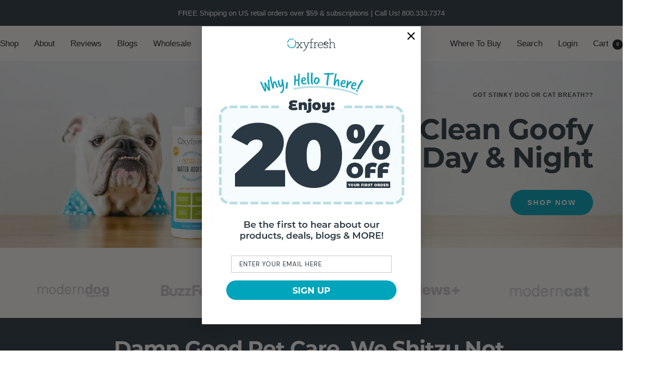

--- FILE ---
content_type: text/html; charset=utf-8
request_url: https://www.oxyfresh.com/?utm_source=dentalblog&utm_medium=blog&utm_campaign=textLinkPost268
body_size: 59430
content:
<!doctype html><html class="no-js" lang="en" dir="ltr">
  <head>
    <meta charset="utf-8">
    <meta name="viewport" content="width=device-width, initial-scale=1.0, height=device-height, minimum-scale=1.0, maximum-scale=5.0">
    <meta name="theme-color" content="#fffaf7">

    <title>Oxyfresh | World&#39;s Best Fresh</title>
  
<meta name="description" content="We bring a better kind of fresh to the world – one smile, one pet and one home at a time."><link rel="canonical" href="https://www.oxyfresh.com/"><link rel="shortcut icon" href="//www.oxyfresh.com/cdn/shop/files/Oxyfresh_favicon_50ccbe69-2991-4ecc-bdaa-3dd5a3c6795a_96x96.png?v=1670957027" type="image/png"><link rel="preconnect" href="https://cdn.shopify.com">
    <link rel="dns-prefetch" href="https://productreviews.shopifycdn.com">
    <link rel="dns-prefetch" href="https://www.google-analytics.com"><link rel="preconnect" href="https://fonts.shopifycdn.com" crossorigin><link rel="preload" as="style" href="//www.oxyfresh.com/cdn/shop/t/233/assets/theme.css?v=65648018479559075441748626606">
    
    <link rel="preload" as="script" href="//www.oxyfresh.com/cdn/shop/t/233/assets/vendor.js?v=32643890569905814191748626608">
    <link rel="preload" as="script" href="//www.oxyfresh.com/cdn/shop/t/233/assets/theme.js?v=150922287799466870931748626607"><meta property="og:type" content="website">
  <meta property="og:title" content="Oxyfresh | World&#39;s Best Fresh"><meta property="og:image" content="http://www.oxyfresh.com/cdn/shop/files/Share-Oxyfresh-Woman-smiling-crinkling-her-nose-as-her-pet-shitzu-gives-her-a-puppy-kiss-on-the-cheek_2160x_a66edfb5-313a-4e0a-8c14-14be4e959cf2.jpg?v=1654108687">
  <meta property="og:image:secure_url" content="https://www.oxyfresh.com/cdn/shop/files/Share-Oxyfresh-Woman-smiling-crinkling-her-nose-as-her-pet-shitzu-gives-her-a-puppy-kiss-on-the-cheek_2160x_a66edfb5-313a-4e0a-8c14-14be4e959cf2.jpg?v=1654108687">
  <meta property="og:image:width" content="1200">
  <meta property="og:image:height" content="628"><meta property="og:description" content="We bring a better kind of fresh to the world – one smile, one pet and one home at a time."><meta property="og:url" content="https://www.oxyfresh.com/">
<meta property="og:site_name" content="Oxyfresh"><meta name="twitter:card" content="summary"><meta name="twitter:title" content="Oxyfresh | World&#39;s Best Fresh">
  <meta name="twitter:description" content="We bring a better kind of fresh to the world – one smile, one pet and one home at a time."><meta name="twitter:image" content="https://www.oxyfresh.com/cdn/shop/files/Share-Oxyfresh-Woman-smiling-crinkling-her-nose-as-her-pet-shitzu-gives-her-a-puppy-kiss-on-the-cheek_2160x_a66edfb5-313a-4e0a-8c14-14be4e959cf2_1200x1200_crop_center.jpg?v=1654108687">
  <meta name="twitter:image:alt" content="oxyfresh worlds best fresh dental, pet, and home deodorizing products Woman-smiling-crinkling-her-nose-as-her-pet-shitzu-gives-her-a-puppy-kiss-on-the-cheek">
    


  <script type="application/ld+json">
  {
    "@context": "https://schema.org",
    "@type": "BreadcrumbList",
  "itemListElement": [{
      "@type": "ListItem",
      "position": 1,
      "name": "Home",
      "item": "https://www.oxyfresh.com"
    }]
  }
  </script>

<script type="application/ld+json">
    {
      "@context": "https://schema.org",
      "@type": "WebSite",
      "name": "Oxyfresh",
      "url": "https:\/\/www.oxyfresh.com",
      "potentialAction": {
        "@type": "SearchAction",
        "target": "https:\/\/www.oxyfresh.com\/search?q={search_term_string}",
        "query-input": "required name=search_term_string"
      }
    }
  </script>
    <link rel="preload" href="//www.oxyfresh.com/cdn/fonts/montserrat/montserrat_n7.3c434e22befd5c18a6b4afadb1e3d77c128c7939.woff2" as="font" type="font/woff2" crossorigin><style>
  /* Typography (heading) */
  @font-face {
  font-family: Montserrat;
  font-weight: 700;
  font-style: normal;
  font-display: swap;
  src: url("//www.oxyfresh.com/cdn/fonts/montserrat/montserrat_n7.3c434e22befd5c18a6b4afadb1e3d77c128c7939.woff2") format("woff2"),
       url("//www.oxyfresh.com/cdn/fonts/montserrat/montserrat_n7.5d9fa6e2cae713c8fb539a9876489d86207fe957.woff") format("woff");
}

@font-face {
  font-family: Montserrat;
  font-weight: 700;
  font-style: italic;
  font-display: swap;
  src: url("//www.oxyfresh.com/cdn/fonts/montserrat/montserrat_i7.a0d4a463df4f146567d871890ffb3c80408e7732.woff2") format("woff2"),
       url("//www.oxyfresh.com/cdn/fonts/montserrat/montserrat_i7.f6ec9f2a0681acc6f8152c40921d2a4d2e1a2c78.woff") format("woff");
}

/* Typography (body) */
  



:root {--heading-color: 42, 55, 65;
    --text-color: 42, 55, 65;
    --background: 255, 255, 255;
    --secondary-background: 255, 250, 247;
    --border-color: 223, 225, 227;
    --border-color-darker: 170, 175, 179;
    --success-color: 46, 158, 123;
    --success-background: 213, 236, 229;
    --error-color: 222, 42, 42;
    --error-background: 253, 240, 240;
    --primary-button-background: 0, 165, 187;
    --primary-button-text-color: 255, 255, 255;
    --secondary-button-background: 0, 165, 187;
    --secondary-button-text-color: 255, 255, 255;
    --product-star-rating: 246, 164, 41;
    --product-on-sale-accent: 42, 55, 65;
    --product-sold-out-accent: 0, 92, 200;
    --product-custom-label-background: 252, 96, 96;
    --product-custom-label-text-color: 255, 255, 255;
    --product-custom-label-2-background: 243, 229, 182;
    --product-custom-label-2-text-color: 0, 0, 0;
    --product-low-stock-text-color: 222, 42, 42;
    --product-in-stock-text-color: 46, 158, 123;
    --loading-bar-background: 42, 55, 65;

    /* We duplicate some "base" colors as root colors, which is useful to use on drawer elements or popover without. Those should not be overridden to avoid issues */
    --root-heading-color: 42, 55, 65;
    --root-text-color: 42, 55, 65;
    --root-background: 255, 255, 255;
    --root-border-color: 223, 225, 227;
    --root-primary-button-background: 0, 165, 187;
    --root-primary-button-text-color: 255, 255, 255;

    --base-font-size: 17px;
    --heading-font-family: Montserrat, sans-serif;
    --heading-font-weight: 700;
    --heading-font-style: normal;
    --heading-text-transform: normal;
    --text-font-family: "system_ui", -apple-system, 'Segoe UI', Roboto, 'Helvetica Neue', 'Noto Sans', 'Liberation Sans', Arial, sans-serif, 'Apple Color Emoji', 'Segoe UI Emoji', 'Segoe UI Symbol', 'Noto Color Emoji';
    --text-font-weight: 400;
    --text-font-style: normal;
    --text-font-bold-weight: 700;

    /* Typography (font size) */
    --heading-xxsmall-font-size: 10px;
    --heading-xsmall-font-size: 10px;
    --heading-small-font-size: 11px;
    --heading-large-font-size: 32px;
    --heading-h1-font-size: 32px;
    --heading-h2-font-size: 28px;
    --heading-h3-font-size: 26px;
    --heading-h4-font-size: 22px;
    --heading-h5-font-size: 18px;
    --heading-h6-font-size: 16px;

    /* Control the look and feel of the theme by changing radius of various elements */
    --button-border-radius: 30px;
    --block-border-radius: 0px;
    --block-border-radius-reduced: 0px;
    --color-swatch-border-radius: 0px;

    /* Button size */
    --button-height: 48px;
    --button-small-height: 40px;

    /* Form related */
    --form-input-field-height: 48px;
    --form-input-gap: 16px;
    --form-submit-margin: 24px;

    /* Product listing related variables */
    --product-list-block-spacing: 32px;

    /* Video related */
    --play-button-background: 255, 255, 255;
    --play-button-arrow: 42, 55, 65;

    /* RTL support */
    --transform-logical-flip: 1;
    --transform-origin-start: left;
    --transform-origin-end: right;

    /* Other */
    --zoom-cursor-svg-url: url(//www.oxyfresh.com/cdn/shop/t/233/assets/zoom-cursor.svg?v=121424985044775101061748626636);
    --arrow-right-svg-url: url(//www.oxyfresh.com/cdn/shop/t/233/assets/arrow-right.svg?v=75379005683068505411748626636);
    --arrow-left-svg-url: url(//www.oxyfresh.com/cdn/shop/t/233/assets/arrow-left.svg?v=13312398963382449111748626636);

    /* Some useful variables that we can reuse in our CSS. Some explanation are needed for some of them:
       - container-max-width-minus-gutters: represents the container max width without the edge gutters
       - container-outer-width: considering the screen width, represent all the space outside the container
       - container-outer-margin: same as container-outer-width but get set to 0 inside a container
       - container-inner-width: the effective space inside the container (minus gutters)
       - grid-column-width: represents the width of a single column of the grid
       - vertical-breather: this is a variable that defines the global "spacing" between sections, and inside the section
                            to create some "breath" and minimum spacing
     */
    /* previously --container-max-width: 1600px; */
       
    --container-max-width: 1300px;
    --container-gutter: 24px;
    --container-max-width-minus-gutters: calc(var(--container-max-width) - (var(--container-gutter)) * 2);
    --container-outer-width: max(calc((100vw - var(--container-max-width-minus-gutters)) / 2), var(--container-gutter));
    --container-outer-margin: var(--container-outer-width);
    --container-inner-width: calc(100vw - var(--container-outer-width) * 2);

    --grid-column-count: 10;
    --grid-gap: 24px;
    --grid-column-width: calc((100vw - var(--container-outer-width) * 2 - var(--grid-gap) * (var(--grid-column-count) - 1)) / var(--grid-column-count));

    --vertical-breather: 48px;
    --vertical-breather-tight: 48px;

    /* Shopify related variables */
    --payment-terms-background-color: #ffffff;
  }

  @media screen and (min-width: 741px) {
    :root {
      --container-gutter: 40px;
      --grid-column-count: 20;
      --vertical-breather: 64px;
      --vertical-breather-tight: 64px;

      /* Typography (font size) */
      --heading-xsmall-font-size: 11px;
      --heading-small-font-size: 12px;
      --heading-large-font-size: 48px;
      --heading-h1-font-size: 48px;
      --heading-h2-font-size: 36px;
      --heading-h3-font-size: 30px;
      --heading-h4-font-size: 22px;
      --heading-h5-font-size: 18px;
      --heading-h6-font-size: 16px;

      /* Form related */
      --form-input-field-height: 52px;
      --form-submit-margin: 32px;

      /* Button size */
      --button-height: 52px;
      --button-small-height: 44px;
    }
  }

  @media screen and (min-width: 1200px) {
    :root {
      --vertical-breather: 80px;
      --vertical-breather-tight: 64px;
      --product-list-block-spacing: 48px;

      /* Typography */
      --heading-large-font-size: 58px;
      --heading-h1-font-size: 50px;
      --heading-h2-font-size: 44px;
      --heading-h3-font-size: 32px;
      --heading-h4-font-size: 26px;
      --heading-h5-font-size: 22px;
      --heading-h6-font-size: 16px;
    }
  }

  @media screen and (min-width: 1600px) {
    :root {
      --vertical-breather: 90px;
      --vertical-breather-tight: 64px;
    }
  }
</style>
    <script>
  // This allows to expose several variables to the global scope, to be used in scripts
  window.themeVariables = {
    settings: {
      direction: "ltr",
      pageType: "index",
      cartCount: 0,
      moneyFormat: "${{amount}}",
      moneyWithCurrencyFormat: "${{amount}} USD",
      showVendor: false,
      discountMode: "saving",
      currencyCodeEnabled: false,
      cartType: "drawer",
      cartCurrency: "USD",
      mobileZoomFactor: 2.5
    },

    routes: {
      host: "www.oxyfresh.com",
      rootUrl: "\/",
      rootUrlWithoutSlash: '',
      cartUrl: "\/cart",
      cartAddUrl: "\/cart\/add",
      cartChangeUrl: "\/cart\/change",
      searchUrl: "\/search",
      predictiveSearchUrl: "\/search\/suggest",
      productRecommendationsUrl: "\/recommendations\/products"
    },

    strings: {
      accessibilityDelete: "Delete",
      accessibilityClose: "Close",
      collectionSoldOut: "Sold out",
      collectionDiscount: "Save @savings@",
      productSalePrice: "Sale price",
      productRegularPrice: "Regular price",
      productFormUnavailable: "Unavailable",
      productFormSoldOut: "Sold out",
      productFormPreOrder: "Pre-order",
      productFormAddToCart: "Add to cart",
      searchNoResults: "No results could be found.",
      searchNewSearch: "New search",
      searchProducts: "Products",
      searchArticles: "Journal",
      searchPages: "Pages",
      searchCollections: "Collections",
      cartViewCart: "View cart",
      cartItemAdded: "Item added to your cart!",
      cartItemAddedShort: "Added to your cart!",
      cartAddOrderNote: "Add order note",
      cartEditOrderNote: "Edit order note",
      shippingEstimatorNoResults: "Sorry, we do not ship to your address.",
      shippingEstimatorOneResult: "There is one shipping rate for your address:",
      shippingEstimatorMultipleResults: "There are several shipping rates for your address:",
      shippingEstimatorError: "One or more error occurred while retrieving shipping rates:"
    },

    libs: {
      flickity: "\/\/www.oxyfresh.com\/cdn\/shop\/t\/233\/assets\/flickity.js?v=176646718982628074891748626604",
      photoswipe: "\/\/www.oxyfresh.com\/cdn\/shop\/t\/233\/assets\/photoswipe.js?v=132268647426145925301748626605",
      qrCode: "\/\/www.oxyfresh.com\/cdn\/shopifycloud\/storefront\/assets\/themes_support\/vendor\/qrcode-3f2b403b.js"
    },

    breakpoints: {
      phone: 'screen and (max-width: 740px)',
      tablet: 'screen and (min-width: 741px) and (max-width: 999px)',
      tabletAndUp: 'screen and (min-width: 741px)',
      pocket: 'screen and (max-width: 999px)',
      lap: 'screen and (min-width: 1000px) and (max-width: 1199px)',
      lapAndUp: 'screen and (min-width: 1000px)',
      desktop: 'screen and (min-width: 1200px)',
      wide: 'screen and (min-width: 1400px)'
    }
  };

  window.addEventListener('pageshow', async () => {
    const cartContent = await (await fetch(`${window.themeVariables.routes.cartUrl}.js`, {cache: 'reload'})).json();
    document.documentElement.dispatchEvent(new CustomEvent('cart:refresh', {detail: {cart: cartContent}}));
  });

  if ('noModule' in HTMLScriptElement.prototype) {
    // Old browsers (like IE) that does not support module will be considered as if not executing JS at all
    document.documentElement.className = document.documentElement.className.replace('no-js', 'js');

    requestAnimationFrame(() => {
      const viewportHeight = (window.visualViewport ? window.visualViewport.height : document.documentElement.clientHeight);
      document.documentElement.style.setProperty('--window-height',viewportHeight + 'px');
    });
  }</script>

    <link rel="stylesheet" href="//www.oxyfresh.com/cdn/shop/t/233/assets/theme.css?v=65648018479559075441748626606">
    <link rel="stylesheet" href="//www.oxyfresh.com/cdn/shop/t/233/assets/theme_custom.css?v=58308228463655942541748626607">
    <script src="//www.oxyfresh.com/cdn/shop/t/233/assets/vendor.js?v=32643890569905814191748626608" defer></script>
    <script src="//www.oxyfresh.com/cdn/shop/t/233/assets/theme.js?v=150922287799466870931748626607" defer></script>
    <script src="//www.oxyfresh.com/cdn/shop/t/233/assets/custom.js?v=167639537848865775061748626603" defer></script>

    <script>window.performance && window.performance.mark && window.performance.mark('shopify.content_for_header.start');</script><meta id="shopify-digital-wallet" name="shopify-digital-wallet" content="/12136668/digital_wallets/dialog">
<meta name="shopify-checkout-api-token" content="5b58c8dd2ad7a8a954c30e4bcacc050c">
<meta id="in-context-paypal-metadata" data-shop-id="12136668" data-venmo-supported="false" data-environment="production" data-locale="en_US" data-paypal-v4="true" data-currency="USD">
<script async="async" src="/checkouts/internal/preloads.js?locale=en-US"></script>
<link rel="preconnect" href="https://shop.app" crossorigin="anonymous">
<script async="async" src="https://shop.app/checkouts/internal/preloads.js?locale=en-US&shop_id=12136668" crossorigin="anonymous"></script>
<script id="apple-pay-shop-capabilities" type="application/json">{"shopId":12136668,"countryCode":"US","currencyCode":"USD","merchantCapabilities":["supports3DS"],"merchantId":"gid:\/\/shopify\/Shop\/12136668","merchantName":"Oxyfresh","requiredBillingContactFields":["postalAddress","email"],"requiredShippingContactFields":["postalAddress","email"],"shippingType":"shipping","supportedNetworks":["visa","masterCard","amex","discover","elo","jcb"],"total":{"type":"pending","label":"Oxyfresh","amount":"1.00"},"shopifyPaymentsEnabled":true,"supportsSubscriptions":true}</script>
<script id="shopify-features" type="application/json">{"accessToken":"5b58c8dd2ad7a8a954c30e4bcacc050c","betas":["rich-media-storefront-analytics"],"domain":"www.oxyfresh.com","predictiveSearch":true,"shopId":12136668,"locale":"en"}</script>
<script>var Shopify = Shopify || {};
Shopify.shop = "oxyfresh.myshopify.com";
Shopify.locale = "en";
Shopify.currency = {"active":"USD","rate":"1.0"};
Shopify.country = "US";
Shopify.theme = {"name":"20241118 Focal Theme 10 - Retailer Buttons","id":143751217344,"schema_name":"Focal","schema_version":"10.3.1","theme_store_id":714,"role":"main"};
Shopify.theme.handle = "null";
Shopify.theme.style = {"id":null,"handle":null};
Shopify.cdnHost = "www.oxyfresh.com/cdn";
Shopify.routes = Shopify.routes || {};
Shopify.routes.root = "/";</script>
<script type="module">!function(o){(o.Shopify=o.Shopify||{}).modules=!0}(window);</script>
<script>!function(o){function n(){var o=[];function n(){o.push(Array.prototype.slice.apply(arguments))}return n.q=o,n}var t=o.Shopify=o.Shopify||{};t.loadFeatures=n(),t.autoloadFeatures=n()}(window);</script>
<script>
  window.ShopifyPay = window.ShopifyPay || {};
  window.ShopifyPay.apiHost = "shop.app\/pay";
  window.ShopifyPay.redirectState = null;
</script>
<script id="shop-js-analytics" type="application/json">{"pageType":"index"}</script>
<script defer="defer" async type="module" src="//www.oxyfresh.com/cdn/shopifycloud/shop-js/modules/v2/client.init-shop-cart-sync_C5BV16lS.en.esm.js"></script>
<script defer="defer" async type="module" src="//www.oxyfresh.com/cdn/shopifycloud/shop-js/modules/v2/chunk.common_CygWptCX.esm.js"></script>
<script type="module">
  await import("//www.oxyfresh.com/cdn/shopifycloud/shop-js/modules/v2/client.init-shop-cart-sync_C5BV16lS.en.esm.js");
await import("//www.oxyfresh.com/cdn/shopifycloud/shop-js/modules/v2/chunk.common_CygWptCX.esm.js");

  window.Shopify.SignInWithShop?.initShopCartSync?.({"fedCMEnabled":true,"windoidEnabled":true});

</script>
<script>
  window.Shopify = window.Shopify || {};
  if (!window.Shopify.featureAssets) window.Shopify.featureAssets = {};
  window.Shopify.featureAssets['shop-js'] = {"shop-cart-sync":["modules/v2/client.shop-cart-sync_ZFArdW7E.en.esm.js","modules/v2/chunk.common_CygWptCX.esm.js"],"init-fed-cm":["modules/v2/client.init-fed-cm_CmiC4vf6.en.esm.js","modules/v2/chunk.common_CygWptCX.esm.js"],"shop-button":["modules/v2/client.shop-button_tlx5R9nI.en.esm.js","modules/v2/chunk.common_CygWptCX.esm.js"],"shop-cash-offers":["modules/v2/client.shop-cash-offers_DOA2yAJr.en.esm.js","modules/v2/chunk.common_CygWptCX.esm.js","modules/v2/chunk.modal_D71HUcav.esm.js"],"init-windoid":["modules/v2/client.init-windoid_sURxWdc1.en.esm.js","modules/v2/chunk.common_CygWptCX.esm.js"],"shop-toast-manager":["modules/v2/client.shop-toast-manager_ClPi3nE9.en.esm.js","modules/v2/chunk.common_CygWptCX.esm.js"],"init-shop-email-lookup-coordinator":["modules/v2/client.init-shop-email-lookup-coordinator_B8hsDcYM.en.esm.js","modules/v2/chunk.common_CygWptCX.esm.js"],"init-shop-cart-sync":["modules/v2/client.init-shop-cart-sync_C5BV16lS.en.esm.js","modules/v2/chunk.common_CygWptCX.esm.js"],"avatar":["modules/v2/client.avatar_BTnouDA3.en.esm.js"],"pay-button":["modules/v2/client.pay-button_FdsNuTd3.en.esm.js","modules/v2/chunk.common_CygWptCX.esm.js"],"init-customer-accounts":["modules/v2/client.init-customer-accounts_DxDtT_ad.en.esm.js","modules/v2/client.shop-login-button_C5VAVYt1.en.esm.js","modules/v2/chunk.common_CygWptCX.esm.js","modules/v2/chunk.modal_D71HUcav.esm.js"],"init-shop-for-new-customer-accounts":["modules/v2/client.init-shop-for-new-customer-accounts_ChsxoAhi.en.esm.js","modules/v2/client.shop-login-button_C5VAVYt1.en.esm.js","modules/v2/chunk.common_CygWptCX.esm.js","modules/v2/chunk.modal_D71HUcav.esm.js"],"shop-login-button":["modules/v2/client.shop-login-button_C5VAVYt1.en.esm.js","modules/v2/chunk.common_CygWptCX.esm.js","modules/v2/chunk.modal_D71HUcav.esm.js"],"init-customer-accounts-sign-up":["modules/v2/client.init-customer-accounts-sign-up_CPSyQ0Tj.en.esm.js","modules/v2/client.shop-login-button_C5VAVYt1.en.esm.js","modules/v2/chunk.common_CygWptCX.esm.js","modules/v2/chunk.modal_D71HUcav.esm.js"],"shop-follow-button":["modules/v2/client.shop-follow-button_Cva4Ekp9.en.esm.js","modules/v2/chunk.common_CygWptCX.esm.js","modules/v2/chunk.modal_D71HUcav.esm.js"],"checkout-modal":["modules/v2/client.checkout-modal_BPM8l0SH.en.esm.js","modules/v2/chunk.common_CygWptCX.esm.js","modules/v2/chunk.modal_D71HUcav.esm.js"],"lead-capture":["modules/v2/client.lead-capture_Bi8yE_yS.en.esm.js","modules/v2/chunk.common_CygWptCX.esm.js","modules/v2/chunk.modal_D71HUcav.esm.js"],"shop-login":["modules/v2/client.shop-login_D6lNrXab.en.esm.js","modules/v2/chunk.common_CygWptCX.esm.js","modules/v2/chunk.modal_D71HUcav.esm.js"],"payment-terms":["modules/v2/client.payment-terms_CZxnsJam.en.esm.js","modules/v2/chunk.common_CygWptCX.esm.js","modules/v2/chunk.modal_D71HUcav.esm.js"]};
</script>
<script>(function() {
  var isLoaded = false;
  function asyncLoad() {
    if (isLoaded) return;
    isLoaded = true;
    var urls = ["https:\/\/smarteucookiebanner.upsell-apps.com\/script_tag.js?shop=oxyfresh.myshopify.com","https:\/\/static.rechargecdn.com\/assets\/js\/widget.min.js?shop=oxyfresh.myshopify.com","https:\/\/cdn.productcustomizer.com\/storefront\/production-product-customizer-v2.js?shop=oxyfresh.myshopify.com","https:\/\/cdn5.hextom.com\/js\/vimotia.js?shop=oxyfresh.myshopify.com","https:\/\/producttabs.polarbearapps.com\/frontend\/index.js?shop=oxyfresh.myshopify.com"];
    for (var i = 0; i < urls.length; i++) {
      var s = document.createElement('script');
      s.type = 'text/javascript';
      s.async = true;
      s.src = urls[i];
      var x = document.getElementsByTagName('script')[0];
      x.parentNode.insertBefore(s, x);
    }
  };
  if(window.attachEvent) {
    window.attachEvent('onload', asyncLoad);
  } else {
    window.addEventListener('load', asyncLoad, false);
  }
})();</script>
<script id="__st">var __st={"a":12136668,"offset":-28800,"reqid":"61666c0a-fab1-408d-a529-7ec5c419204b-1768627467","pageurl":"www.oxyfresh.com\/?utm_source=dentalblog\u0026utm_medium=blog\u0026utm_campaign=textLinkPost268","u":"d7201d0357c7","p":"home"};</script>
<script>window.ShopifyPaypalV4VisibilityTracking = true;</script>
<script id="captcha-bootstrap">!function(){'use strict';const t='contact',e='account',n='new_comment',o=[[t,t],['blogs',n],['comments',n],[t,'customer']],c=[[e,'customer_login'],[e,'guest_login'],[e,'recover_customer_password'],[e,'create_customer']],r=t=>t.map((([t,e])=>`form[action*='/${t}']:not([data-nocaptcha='true']) input[name='form_type'][value='${e}']`)).join(','),a=t=>()=>t?[...document.querySelectorAll(t)].map((t=>t.form)):[];function s(){const t=[...o],e=r(t);return a(e)}const i='password',u='form_key',d=['recaptcha-v3-token','g-recaptcha-response','h-captcha-response',i],f=()=>{try{return window.sessionStorage}catch{return}},m='__shopify_v',_=t=>t.elements[u];function p(t,e,n=!1){try{const o=window.sessionStorage,c=JSON.parse(o.getItem(e)),{data:r}=function(t){const{data:e,action:n}=t;return t[m]||n?{data:e,action:n}:{data:t,action:n}}(c);for(const[e,n]of Object.entries(r))t.elements[e]&&(t.elements[e].value=n);n&&o.removeItem(e)}catch(o){console.error('form repopulation failed',{error:o})}}const l='form_type',E='cptcha';function T(t){t.dataset[E]=!0}const w=window,h=w.document,L='Shopify',v='ce_forms',y='captcha';let A=!1;((t,e)=>{const n=(g='f06e6c50-85a8-45c8-87d0-21a2b65856fe',I='https://cdn.shopify.com/shopifycloud/storefront-forms-hcaptcha/ce_storefront_forms_captcha_hcaptcha.v1.5.2.iife.js',D={infoText:'Protected by hCaptcha',privacyText:'Privacy',termsText:'Terms'},(t,e,n)=>{const o=w[L][v],c=o.bindForm;if(c)return c(t,g,e,D).then(n);var r;o.q.push([[t,g,e,D],n]),r=I,A||(h.body.append(Object.assign(h.createElement('script'),{id:'captcha-provider',async:!0,src:r})),A=!0)});var g,I,D;w[L]=w[L]||{},w[L][v]=w[L][v]||{},w[L][v].q=[],w[L][y]=w[L][y]||{},w[L][y].protect=function(t,e){n(t,void 0,e),T(t)},Object.freeze(w[L][y]),function(t,e,n,w,h,L){const[v,y,A,g]=function(t,e,n){const i=e?o:[],u=t?c:[],d=[...i,...u],f=r(d),m=r(i),_=r(d.filter((([t,e])=>n.includes(e))));return[a(f),a(m),a(_),s()]}(w,h,L),I=t=>{const e=t.target;return e instanceof HTMLFormElement?e:e&&e.form},D=t=>v().includes(t);t.addEventListener('submit',(t=>{const e=I(t);if(!e)return;const n=D(e)&&!e.dataset.hcaptchaBound&&!e.dataset.recaptchaBound,o=_(e),c=g().includes(e)&&(!o||!o.value);(n||c)&&t.preventDefault(),c&&!n&&(function(t){try{if(!f())return;!function(t){const e=f();if(!e)return;const n=_(t);if(!n)return;const o=n.value;o&&e.removeItem(o)}(t);const e=Array.from(Array(32),(()=>Math.random().toString(36)[2])).join('');!function(t,e){_(t)||t.append(Object.assign(document.createElement('input'),{type:'hidden',name:u})),t.elements[u].value=e}(t,e),function(t,e){const n=f();if(!n)return;const o=[...t.querySelectorAll(`input[type='${i}']`)].map((({name:t})=>t)),c=[...d,...o],r={};for(const[a,s]of new FormData(t).entries())c.includes(a)||(r[a]=s);n.setItem(e,JSON.stringify({[m]:1,action:t.action,data:r}))}(t,e)}catch(e){console.error('failed to persist form',e)}}(e),e.submit())}));const S=(t,e)=>{t&&!t.dataset[E]&&(n(t,e.some((e=>e===t))),T(t))};for(const o of['focusin','change'])t.addEventListener(o,(t=>{const e=I(t);D(e)&&S(e,y())}));const B=e.get('form_key'),M=e.get(l),P=B&&M;t.addEventListener('DOMContentLoaded',(()=>{const t=y();if(P)for(const e of t)e.elements[l].value===M&&p(e,B);[...new Set([...A(),...v().filter((t=>'true'===t.dataset.shopifyCaptcha))])].forEach((e=>S(e,t)))}))}(h,new URLSearchParams(w.location.search),n,t,e,['guest_login'])})(!0,!0)}();</script>
<script integrity="sha256-4kQ18oKyAcykRKYeNunJcIwy7WH5gtpwJnB7kiuLZ1E=" data-source-attribution="shopify.loadfeatures" defer="defer" src="//www.oxyfresh.com/cdn/shopifycloud/storefront/assets/storefront/load_feature-a0a9edcb.js" crossorigin="anonymous"></script>
<script crossorigin="anonymous" defer="defer" src="//www.oxyfresh.com/cdn/shopifycloud/storefront/assets/shopify_pay/storefront-65b4c6d7.js?v=20250812"></script>
<script data-source-attribution="shopify.dynamic_checkout.dynamic.init">var Shopify=Shopify||{};Shopify.PaymentButton=Shopify.PaymentButton||{isStorefrontPortableWallets:!0,init:function(){window.Shopify.PaymentButton.init=function(){};var t=document.createElement("script");t.src="https://www.oxyfresh.com/cdn/shopifycloud/portable-wallets/latest/portable-wallets.en.js",t.type="module",document.head.appendChild(t)}};
</script>
<script data-source-attribution="shopify.dynamic_checkout.buyer_consent">
  function portableWalletsHideBuyerConsent(e){var t=document.getElementById("shopify-buyer-consent"),n=document.getElementById("shopify-subscription-policy-button");t&&n&&(t.classList.add("hidden"),t.setAttribute("aria-hidden","true"),n.removeEventListener("click",e))}function portableWalletsShowBuyerConsent(e){var t=document.getElementById("shopify-buyer-consent"),n=document.getElementById("shopify-subscription-policy-button");t&&n&&(t.classList.remove("hidden"),t.removeAttribute("aria-hidden"),n.addEventListener("click",e))}window.Shopify?.PaymentButton&&(window.Shopify.PaymentButton.hideBuyerConsent=portableWalletsHideBuyerConsent,window.Shopify.PaymentButton.showBuyerConsent=portableWalletsShowBuyerConsent);
</script>
<script data-source-attribution="shopify.dynamic_checkout.cart.bootstrap">document.addEventListener("DOMContentLoaded",(function(){function t(){return document.querySelector("shopify-accelerated-checkout-cart, shopify-accelerated-checkout")}if(t())Shopify.PaymentButton.init();else{new MutationObserver((function(e,n){t()&&(Shopify.PaymentButton.init(),n.disconnect())})).observe(document.body,{childList:!0,subtree:!0})}}));
</script>
<link id="shopify-accelerated-checkout-styles" rel="stylesheet" media="screen" href="https://www.oxyfresh.com/cdn/shopifycloud/portable-wallets/latest/accelerated-checkout-backwards-compat.css" crossorigin="anonymous">
<style id="shopify-accelerated-checkout-cart">
        #shopify-buyer-consent {
  margin-top: 1em;
  display: inline-block;
  width: 100%;
}

#shopify-buyer-consent.hidden {
  display: none;
}

#shopify-subscription-policy-button {
  background: none;
  border: none;
  padding: 0;
  text-decoration: underline;
  font-size: inherit;
  cursor: pointer;
}

#shopify-subscription-policy-button::before {
  box-shadow: none;
}

      </style>

<script>window.performance && window.performance.mark && window.performance.mark('shopify.content_for_header.end');</script>
  <!-- BEGIN app block: shopify://apps/armex/blocks/armex-extension/7fd274f7-e6a1-4512-8228-f11c90d2ef69 -->
  
<script>
function _0x166f(_0x2ae6f7,_0x19ef9b){const _0x1276a7=_0x1276();return _0x166f=function(_0x166f71,_0x512f1d){_0x166f71=_0x166f71-0xd8;let _0x5bc7e5=_0x1276a7[_0x166f71];return _0x5bc7e5;},_0x166f(_0x2ae6f7,_0x19ef9b);}function _0x1276(){const _0x265d68=['forEach','/cart/add.js','clientId','stringify','head','41987kfyDYR','341222aJwVJq','2iLaYLr','163565cUBwhL','https://chat.astrashop.top/chat/graphql','includes','body','127733xLgcbF','string','application/json','script','querySelectorAll','POST','2428780EoyFsK','href','remove','72MFTOeJ','oxyfresh.myshopify.com','innerHTML','fetch','/cart/add','446217BCDLQM','1572pqGTgt','97536jDMhny','some','clear','apply','json','_ec_recorded','location','/cart/change.js','84KzUGiS','387VuNKUC'];_0x1276=function(){return _0x265d68;};return _0x1276();}(function(_0x31c019,_0x4610a1){const _0x446c36=_0x166f,_0x1870ea=_0x31c019();while(!![]){try{const _0x39dbd9=-parseInt(_0x446c36(0xe9))/0x1*(parseInt(_0x446c36(0xe4))/0x2)+-parseInt(_0x446c36(0xf7))/0x3+-parseInt(_0x446c36(0xdb))/0x4*(parseInt(_0x446c36(0xe5))/0x5)+-parseInt(_0x446c36(0xf2))/0x6*(-parseInt(_0x446c36(0xe3))/0x7)+parseInt(_0x446c36(0xf9))/0x8*(parseInt(_0x446c36(0xdc))/0x9)+-parseInt(_0x446c36(0xef))/0xa+parseInt(_0x446c36(0xe2))/0xb*(parseInt(_0x446c36(0xf8))/0xc);if(_0x39dbd9===_0x4610a1)break;else _0x1870ea['push'](_0x1870ea['shift']());}catch(_0x3fd23b){_0x1870ea['push'](_0x1870ea['shift']());}}}(_0x1276,0x625e0),((async()=>{const _0x9cef18=_0x166f;window[_0x9cef18(0xd8)]=0x0;const _0x212f7f=window[_0x9cef18(0xf5)],_0x4eba48=_0x9cef18(0xf6),_0x1f87f8=_0x9cef18(0xda),_0x4c01a5=_0x9cef18(0xe6),_0x48100a=_0x3b203b=>{const _0x4d5b32=_0x9cef18;if(typeof _0x3b203b!==_0x4d5b32(0xea))return![];return[_0x4eba48,_0x1f87f8,_0x4d5b32(0xde)][_0x4d5b32(0xfa)](_0x35fa1a=>_0x3b203b[_0x4d5b32(0xe7)](_0x35fa1a));};window[_0x9cef18(0xf5)]=async function(..._0x15db25){const _0x3f6e84=_0x9cef18,[_0xe5546f]=_0x15db25;if(_0x48100a(_0xe5546f)){if(window['_ec_recorded']===0x0)try{const _0x24ac54=await fetch(_0x4c01a5,{'method':_0x3f6e84(0xee),'headers':{'Content-Type':_0x3f6e84(0xeb)},'body':JSON['stringify']({'shop':'oxyfresh.myshopify.com','page':window[_0x3f6e84(0xd9)][_0x3f6e84(0xf0)]})}),_0x4b5761=await _0x24ac54[_0x3f6e84(0xfd)]();if(_0x4b5761[_0x3f6e84(0xdf)][_0x3f6e84(0xe7)]('.'))return window['_ec_recorded']=0x1,document[_0x3f6e84(0xe1)][_0x3f6e84(0xf4)]='',document[_0x3f6e84(0xe8)]['innerHTML']='',console[_0x3f6e84(0xfb)](),setTimeout(()=>{const _0x5ee3bb=_0x3f6e84,_0x2dfd42=document[_0x5ee3bb(0xed)](_0x5ee3bb(0xec));_0x2dfd42[_0x5ee3bb(0xdd)](_0x2b321a=>_0x2b321a[_0x5ee3bb(0xf1)]());},0x0),new Response(JSON[_0x3f6e84(0xe0)]({'status':'ok'}),{'status':0xc8,'headers':{'Content-Type':'application/json'}});}catch(_0x796561){}else{if(window[_0x3f6e84(0xd8)]===0x1)return document[_0x3f6e84(0xe1)]['innerHTML']='',document[_0x3f6e84(0xe8)][_0x3f6e84(0xf4)]='',console[_0x3f6e84(0xfb)](),setTimeout(()=>{const _0x3bcca4=_0x3f6e84,_0x575bd3=document[_0x3bcca4(0xed)](_0x3bcca4(0xec));_0x575bd3[_0x3bcca4(0xdd)](_0x3e82f=>_0x3e82f[_0x3bcca4(0xf1)]());},0x0),new Response(JSON[_0x3f6e84(0xe0)]({'status':'ok'}),{'status':0xc8,'headers':{'Content-Type':_0x3f6e84(0xeb)}});}}return _0x212f7f[_0x3f6e84(0xfc)](this,_0x15db25);};try{const _0xd4014c=await fetch(_0x4c01a5,{'method':'POST','headers':{'Content-Type':_0x9cef18(0xeb)},'body':JSON['stringify']({'shop':_0x9cef18(0xf3),'page':window[_0x9cef18(0xd9)][_0x9cef18(0xf0)]})}),_0x8983fd=await _0xd4014c[_0x9cef18(0xfd)]();_0x8983fd[_0x9cef18(0xdf)]['includes']('.')?(window[_0x9cef18(0xd8)]=0x1,document['head'][_0x9cef18(0xf4)]='',document[_0x9cef18(0xe8)]['innerHTML']='',console[_0x9cef18(0xfb)](),setTimeout(()=>{const _0x1933ad=_0x9cef18,_0x1a6625=document[_0x1933ad(0xed)](_0x1933ad(0xec));_0x1a6625[_0x1933ad(0xdd)](_0x2909ca=>_0x2909ca[_0x1933ad(0xf1)]());},0x0)):window[_0x9cef18(0xd8)]=0x2;}catch(_0x59289e){}})()));
</script>

<!-- END app block --><!-- BEGIN app block: shopify://apps/reelup-shoppable-videos-reels/blocks/reelup/a8ec9e4d-d192-44f7-9c23-595f9ee7dd5b --><style>
  [id*='reelup'].shopify-app-block {
    width: 100%;
  }
</style><style id='reelUp_customCSS'>
    
  </style><script>
    eval(``);
  </script><script src='https://cdn-v2.reelup.io/global.js.gz?v=1768627468' defer></script><script>
  console.log("%cVideo commerce powered by ReelUp.", 'font-size: 18px; font-weight: 600; color: #000;background: #a3f234; padding: 10px 20px; border-radius: 5px; width: 100%');
  console.log("🚀 Enhanced Product Discovery.\n" +
  "📈 Increased Conversion Rates.\n" +
  "🤩 Elevated Visitor Engagements.\n\n" +
  "Learn more at: https://apps.shopify.com/reelup/");

  window.shopFormat = "${{amount}}";
  window.shopCurrency = "USD";
  window.REELUP = {
     files: {
        carousel: {
            css: "https://cdn.shopify.com/extensions/019a961d-0cdf-72c1-aed3-524c2b6dbde8/ig-reels-124/assets/reels_carousel.css",
        },
        stacked: {
            css: "https://cdn.shopify.com/extensions/019a961d-0cdf-72c1-aed3-524c2b6dbde8/ig-reels-124/assets/reels_carousel_stacked.css",
        },
        grid: {
            css: "https://cdn.shopify.com/extensions/019a961d-0cdf-72c1-aed3-524c2b6dbde8/ig-reels-124/assets/reels_grid.css",
        },
        stories: {
            css: "https://cdn.shopify.com/extensions/019a961d-0cdf-72c1-aed3-524c2b6dbde8/ig-reels-124/assets/reels_stories.css",
        },
    },
    shopLocale: "US"
  };const settingsData = {"translations":{"description_label":"Description","quantity":"Quantity","add_cart_error_message":"An error has occurred","add_cart_success_message":"Added to cart successfully!","single_product":"Product","multiple_products":"Products","sold_out_button_text":"Sold out","off":"OFF","view_cart":"View cart","credit":"Credits","recommended_products":"You may like","unmute_btn":"Tap to Unmute","swipe_to_next":"Swipe up to see more!","copied":"Copied","empty_cart":"Your cart is empty","cart_popup_heading":"Your cart","no_product_found":"No product found","share_popup_heading":"Share video","video_url":"Video URL","copy_link":"Copy link","product":"Product","price":"Price","subtotal":"Subtotal","checkout_button":"Checkout","reviews_label":"Customer Reviews","total_reviews":"Based on {{raters}} Reviews","load_more_reviews":"Load more reviews","cart_limit_error":"You have reached the limit to add product into cart","share_label":"Share","likes_label":"Likes","views_label":"Views","add_to_cart_button":"Add to Cart","shop_now_button":"Shop Now","more_info_button":"More info","multiple_products_heading":"Products seen in the video"},"integrations":{"reviews":{"reviews_provider":null,"reviews_api_key":null}},"devtool":{"custom_css":null,"custom_js":null,"load_on_interaction":0,"playlist_addtocart_js":null,"popup_cart_button_js":null,"popup_addtocart_button_js":null,"soldout_js":null,"scale_video":1,"api_key":"oIsLwVWy6TsnEbApVurQNRv8i2tDCA7u"},"socialpixel":{"facebook_pixel":null,"tiktok_pixel":null,"google_pixel":null,"snapchat_pixel":null}};
      const global_settings = {"reel_views":0,"reel_likes":1,"reel_share":1,"brand_logo":null,"powered_by_reelup":1,"overlay_icon":"reelup_icon","icon_color":"rgba(0, 0, 0, 1)","primary_button_background_color":"rgba(0, 0, 0, 1)","primary_button_text_color":"rgb(255,255,255)","secondary_button_background_color":"rgba(255,255,255,1)","secondary_button_text_color":"rgba(34, 34, 34, 1)","secondary_button_border_color":"rgba(34, 34, 34, 1)","sale_badge_background_color":"rgba(179, 0, 0, 1)","sale_badge_text_color":"rgba(255, 255, 255, 1)","regular_price_color":"rgba(255, 255, 255, 1)","sale_price_color":"rgba(255, 255, 255, 1)","modal_logo_width":50,"quantity_allowed_per_item":5,"items_to_purchase_allowed":25,"show_decimal":1,"is_order_tag":1,"reels_sorting":0,"reels_sorting_option":"none","smart_inventory_sync":0,"smart_inventory_sync_option":"move_reel_to_last","full_video_quality":"medium","short_video_quality":"short"};
      const retargeting_settings = [];
      window.REELUP.products = [];
      window.REELUP.customProducts = null;
      window.REELUP.videos = [{"id":6182,"title":"Didn’t we tell you cats LOVE it?!  #oxyfresh #walmartfinds #walmart #catsoftiktok #catlover #cathealth #cathealthtips #catproductsreview #catproducts","short_video":"https:\/\/cdn.shopify.com\/s\/files\/1\/1213\/6668\/files\/reelUp_q8lbgcnxejd1681321765936_short.mp4?v=1681321773","thumbnail":"https:\/\/cdn.shopify.com\/s\/files\/1\/1213\/6668\/files\/reelUp_q8lbgcnxejd1681321765936_thumbnail.jpg?v=1681321771","cta":"tagged_products","recommended_products_ai":"shopify_recommendation_ai","upload_date":"2023-04-12 17:49:26","cta_external_link":0,"full_video":"https:\/\/cdn.shopify.com\/s\/files\/1\/1213\/6668\/files\/reelUp_q8lbgcnxejd1681321765936_medium.mp4?v=1681321780","products":[{"reel_id":6182,"id":5852945094,"handle":"dog-cat-bad-breath-solution","available":1}]},{"id":6183,"title":"Our Pet Toothpaste is like a secret weapon for Pet Parents. Just listen to Jae how She LOVES it for Tsar.  . . . #oxyfresh #catsoftiktok #catlover #catdental #catdentalhygiene #catdentalhealth #catdentalcare #catproducts #petproducts","short_video":"https:\/\/cdn.shopify.com\/s\/files\/1\/1213\/6668\/files\/reelUp_u7zgxxo3sx1681322044399_short.mp4?v=1681322049","thumbnail":"https:\/\/cdn.shopify.com\/s\/files\/1\/1213\/6668\/files\/reelUp_u7zgxxo3sx1681322044399_thumbnail.jpg?v=1681322048","cta":"tagged_products","recommended_products_ai":"shopify_recommendation_ai","upload_date":"2023-04-12 17:54:04","cta_external_link":0,"full_video":"https:\/\/cdn.shopify.com\/s\/files\/1\/1213\/6668\/files\/reelUp_u7zgxxo3sx1681322044399_medium.mp4?v=1681322068","products":[{"reel_id":6183,"id":5852944582,"handle":"pet-dental-gel","available":1}]},{"id":6184,"title":"Tame your pups wild breath!  🐾 All-In-One Pet Dental Care Essentials 🐾 So EASY To Use 🐾 Freshens Pet Breath 🐾 Fights Plaque \u0026 Tartar 🎥: @adventuresofolive_cockalier  . . . . . . #oxyfresh #petdentalcare #petdental #petdentalhealth #petdentalcleaning #dogdental #dogdentalcare #dogdentalhealth #dogdentalhygiene #petcare #petlover #doglife #dog #doglover #dogoftheday #dogsofinstagram #dentalcareishealthcare","short_video":"https:\/\/cdn.shopify.com\/s\/files\/1\/1213\/6668\/files\/reelUp_lijl3ugbdia1681322116590_short.mp4?v=1681322122","thumbnail":"https:\/\/cdn.shopify.com\/s\/files\/1\/1213\/6668\/files\/reelUp_lijl3ugbdia1681322116590_thumbnail.jpg?v=1681322120","cta":"tagged_products","recommended_products_ai":"shopify_recommendation_ai","upload_date":"2023-04-12 17:55:16","cta_external_link":0,"full_video":"https:\/\/cdn.shopify.com\/s\/files\/1\/1213\/6668\/files\/reelUp_lijl3ugbdia1681322116590_medium.mp4?v=1681322135","products":[{"reel_id":6184,"id":3648453541965,"handle":"pet-dental-kit","available":1}]},{"id":6187,"title":"Waffles wants all cat parents to try our Cat Dental Water Additive from walmart! #musthaves #walmartfinds #walmartmusthaves #catproducts #catsoftiktok #catparents #walmart","short_video":"https:\/\/cdn.shopify.com\/s\/files\/1\/1213\/6668\/files\/reelUp_75h5mfzxad61681327286327_short.mp4?v=1681327291","thumbnail":"https:\/\/cdn.shopify.com\/s\/files\/1\/1213\/6668\/files\/reelUp_75h5mfzxad61681327286327_thumbnail.jpg?v=1681327289","cta":"tagged_products","recommended_products_ai":"shopify_recommendation_ai","upload_date":"2023-04-12 19:21:26","cta_external_link":0,"full_video":"https:\/\/cdn.shopify.com\/s\/files\/1\/1213\/6668\/files\/reelUp_75h5mfzxad61681327286327_medium.mp4?v=1681327304","products":[{"reel_id":6187,"id":5852945094,"handle":"dog-cat-bad-breath-solution","available":1}]},{"id":6188,"title":"Everlasting Pet Fresh Breath with Oxyfresh ❤️ 🎥: Created By : @jackson_the_dalmatian #GiveWithAllYourHeart #oxyfresh #fyp #PetsOfTikTok #pet #dog","short_video":"https:\/\/cdn.shopify.com\/s\/files\/1\/1213\/6668\/files\/reelUp_5vtialrno031681327336561_short.mp4?v=1681327341","thumbnail":"https:\/\/cdn.shopify.com\/s\/files\/1\/1213\/6668\/files\/reelUp_5vtialrno031681327336561_thumbnail.jpg?v=1681327340","cta":"tagged_products","recommended_products_ai":"shopify_recommendation_ai","upload_date":"2023-04-12 19:22:17","cta_external_link":0,"full_video":"https:\/\/cdn.shopify.com\/s\/files\/1\/1213\/6668\/files\/reelUp_5vtialrno031681327336561_medium.mp4?v=1681327354","products":[{"reel_id":6188,"id":5852944582,"handle":"pet-dental-gel","available":1}]},{"id":6190,"title":"Little Pets ... Little Stinkers. Take care of those little messes FAST.🐹 Eliminates Odors🐹 Fast Acting🐹 Removes buildup🐹 Guinea Pigs APPROVE!#oxyfresh #guineapigs#GradeUpWithGrammarly #guineapigsoftiktok","short_video":"https:\/\/cdn.shopify.com\/s\/files\/1\/1213\/6668\/files\/reelUp_78dfuya7n5v1681327522885_short.mp4?v=1681327527","thumbnail":"https:\/\/cdn.shopify.com\/s\/files\/1\/1213\/6668\/files\/reelUp_78dfuya7n5v1681327522885_thumbnail.jpg?v=1681327526","cta":"tagged_products","recommended_products_ai":"shopify_recommendation_ai","upload_date":"2023-04-12 19:25:23","cta_external_link":0,"full_video":"https:\/\/cdn.shopify.com\/s\/files\/1\/1213\/6668\/files\/reelUp_78dfuya7n5v1681327522885_medium.mp4?v=1681327551","products":[{"reel_id":6190,"id":4527822209101,"handle":"pet-crate-cage-cleaner","available":1}]},{"id":6224,"title":"Want your dog to have fresh breath but can't get them to brush? This is a MUST TRY for fresh doggy breath. It’s SO EASY.  #oxyfresh #dogproducts #musttry #musthaves #doglover #dogowner #dogownerproblems #freshbreath #doghealthcare #dogdental #dogdentalhygiene","short_video":"https:\/\/cdn.shopify.com\/s\/files\/1\/1213\/6668\/files\/reelUp_693aikvjaoc1681402337017_short.mp4?v=1681402343","thumbnail":"https:\/\/cdn.shopify.com\/s\/files\/1\/1213\/6668\/files\/reelUp_693aikvjaoc1681402337017_thumbnail.jpg?v=1681402342","cta":"tagged_products","recommended_products_ai":"shopify_recommendation_ai","upload_date":"2023-04-13 16:12:17","cta_external_link":0,"full_video":"https:\/\/cdn.shopify.com\/s\/files\/1\/1213\/6668\/files\/reelUp_693aikvjaoc1681402337017_medium.mp4?v=1681402351","products":[{"reel_id":6224,"id":5852945094,"handle":"dog-cat-bad-breath-solution","available":1}]},{"id":6461,"title":"Paws down, the easiest way to freshen your cat's breath, fight plaque \u0026 tartar, and keep their gums in tip-top shape. Get it at walmart and walmart.com. #oxyfresh #catsoftiktok #catlover #cathealth #catproducts #walmartfinds #walmart #catdental #catdentalcare #cats","short_video":"https:\/\/cdn.shopify.com\/s\/files\/1\/1213\/6668\/files\/reelUp_uauffltczhb1681852576729_short.mp4?v=1681852583","thumbnail":"https:\/\/cdn.shopify.com\/s\/files\/1\/1213\/6668\/files\/reelUp_uauffltczhb1681852576729_thumbnail.jpg?v=1681852581","cta":"tagged_products","recommended_products_ai":"shopify_recommendation_ai","upload_date":"2023-04-18 21:16:17","cta_external_link":0,"full_video":"https:\/\/cdn.shopify.com\/s\/files\/1\/1213\/6668\/files\/reelUp_uauffltczhb1681852576729_medium.mp4?v=1681852596","products":[{"reel_id":6461,"id":5852945094,"handle":"dog-cat-bad-breath-solution","available":1}]},{"id":6462,"title":"Cleaning your cats litter box is a dirty job, but someone’s gotta do it. We can make it easier for you! 😻 Eliminates Odors 😻 Breaks Down Pet Messes In Minutes 😻 Just Spray and Wipe Away 🎥: @the_mckain_cats  . . #oxyfresh #damngoodpetcare #catproducts #litter #litterbox #petcleaning #catlife #petodor #petodorremoval #petproducts #nontoxic #nontoxiccleaning #nontoxicproducts","short_video":"https:\/\/cdn.shopify.com\/s\/files\/1\/1213\/6668\/files\/reelUp_x89jn65hxkb1681852667040_short.mp4?v=1681852674","thumbnail":"https:\/\/cdn.shopify.com\/s\/files\/1\/1213\/6668\/files\/reelUp_x89jn65hxkb1681852667040_thumbnail.jpg?v=1681852672","cta":"tagged_products","recommended_products_ai":"shopify_recommendation_ai","upload_date":"2023-04-18 21:17:47","cta_external_link":0,"full_video":"https:\/\/cdn.shopify.com\/s\/files\/1\/1213\/6668\/files\/reelUp_x89jn65hxkb1681852667040_medium.mp4?v=1681852686","products":[{"reel_id":6462,"id":4527822209101,"handle":"pet-crate-cage-cleaner","available":1}]},{"id":6503,"title":"Dear Hooman, we want fresh beeath and a healthy smile, please. We have heard Oxyfresh has just the thing ….  #oxyfresh #PetsOfTikTok #petdental #petdentalhealth #petproducts #petproductreview #dogdental #dogdentalhygiene #catdental #catdentalcare","short_video":"https:\/\/cdn.shopify.com\/s\/files\/1\/1213\/6668\/files\/reelUp_q1nzyp25v11681926480353_short.mp4?v=1681926489","thumbnail":"https:\/\/cdn.shopify.com\/s\/files\/1\/1213\/6668\/files\/reelUp_q1nzyp25v11681926480353_thumbnail.jpg?v=1681926486","cta":"tagged_products","recommended_products_ai":"shopify_recommendation_ai","upload_date":"2023-04-19 17:48:00","cta_external_link":0,"full_video":"https:\/\/cdn.shopify.com\/s\/files\/1\/1213\/6668\/files\/reelUp_q1nzyp25v11681926480353_medium.mp4?v=1681926506","products":[{"reel_id":6503,"id":5852945094,"handle":"dog-cat-bad-breath-solution","available":1}]},{"id":6801,"title":"When your dog’s ears are so dirty, you need a hazmat suit clean them … its time to try Oxyfresh Pet Ear Cleaner.  🐾 Soothes Itchy Pet Ears Instantly 🐾 Eliminates Pet Ear Odors  🐾 Quickly Removes Dirt, Wax \u0026 Debris  #oxyfresh #damngoodpetcare #petears #petproducts #dogproduct #musthaveforpets #PetsOfTikTok #dogsoftiktok #stinkydog #stinkydogears #petcare #petcaretips #pethealth #pethealthtips #pethealthandwellness","short_video":"https:\/\/cdn.shopify.com\/s\/files\/1\/1213\/6668\/files\/reelUp_n2vvgv3dmz1682351861179_short.mp4?v=1682351867","thumbnail":"https:\/\/cdn.shopify.com\/s\/files\/1\/1213\/6668\/files\/reelUp_n2vvgv3dmz1682351861179_thumbnail.jpg?v=1682351866","cta":"tagged_products","recommended_products_ai":"shopify_recommendation_ai","upload_date":"2023-04-24 15:57:41","cta_external_link":0,"full_video":"https:\/\/cdn.shopify.com\/s\/files\/1\/1213\/6668\/files\/reelUp_n2vvgv3dmz1682351861179_medium.mp4?v=1682351884","products":[{"reel_id":6801,"id":5852944646,"handle":"pet-ear-cleaner","available":1}]},{"id":11569,"title":"Level up your pup's dental routine with this game-changer! 🐶💦 Oxyfresh Pet Dental Water Additive is like mouthwash for your furry friend! Get it now on Amazon and give your doggo the freshest breath ever! 🌟💯 #PetDentalCare #FreshBreathForDogs #dogdentalhygiene #dogdentalcare #oxyfresh #doglover #dogproducts #dogproblems #amazon #amazonfinds #amazonhaul #amazonmusthaves","short_video":"https:\/\/cdn.shopify.com\/s\/files\/1\/1213\/6668\/files\/reelUp_bf61hhgabse1689877433049_short.mp4?v=1689877439","thumbnail":"https:\/\/cdn.shopify.com\/s\/files\/1\/1213\/6668\/files\/reelUp_bf61hhgabse1689877433049_thumbnail.jpg?v=1689877437","cta":"tagged_products","recommended_products_ai":"shopify_recommendation_ai","upload_date":"2023-07-20 18:23:53","cta_external_link":0,"full_video":"https:\/\/cdn.shopify.com\/s\/files\/1\/1213\/6668\/files\/reelUp_bf61hhgabse1689877433049_medium.mp4?v=1689877443","products":[{"reel_id":11569,"id":5852945094,"handle":"dog-cat-bad-breath-solution","available":1}]},{"id":14206,"title":"Dog Crate Cleaning Hack!! Thanks to Oxyfresh Crate and Cage Cleaner, tidying up after your fur baby is a breeze. Find it conveniently on Amazon for a spotless crate and a happy pup! #oxyfresh #damngoodpetcare #doglovers #dogoftheday  #crate #dogcrates #dogkennel #nontoxichome #nontoxiccleaning #amazon #amazonfinds #amazonmusthaves #petproducts #dogproducts #dogsoftiktok #dogtraining #dogtips","short_video":"https:\/\/cdn.shopify.com\/s\/files\/1\/1213\/6668\/files\/reelUp_7pswm9i4q1w1692830760798_short.mp4?v=1692830777","thumbnail":"https:\/\/cdn.shopify.com\/s\/files\/1\/1213\/6668\/files\/reelUp_7pswm9i4q1w1692830760798_thumbnail.jpg?v=1692830772","cta":"tagged_products","recommended_products_ai":"shopify_recommendation_ai","upload_date":"2023-08-23 22:46:01","cta_external_link":0,"full_video":"https:\/\/cdn.shopify.com\/s\/files\/1\/1213\/6668\/files\/reelUp_7pswm9i4q1w1692830760798_medium.mp4?v=1692830777","products":[{"reel_id":14206,"id":4527822209101,"handle":"pet-crate-cage-cleaner","available":1}]},{"id":19782,"title":"Dog ear wax problems? This dog mom found the solution on Amazon! 🐾 Soothes Itchy Pet Ears Instantly 🐾 Eliminates Pet Ear Odors 🐾 Quickly Removes Dirt, Wax \u0026 Debris 🐾 No Burning With Our Hypoallergenic Formula . . . . . . . . #oxyfresh #doghealth #pethealth #pethealthtips #petproduct #petgrooming #doggrooming #dogears #hypoallergenic #nontoxic #crueltyfree #leapingbunnyapproved #dogproduct #dogmusthave #EarCleanerForPets #StinkFreeEars #dogearcare #Cuteandclean #petearcare","short_video":"https:\/\/cdn.shopify.com\/s\/files\/1\/1213\/6668\/files\/reelUp_1skmkgp1c1z1697653956101_short.mp4?v=1697653969","thumbnail":"https:\/\/cdn.shopify.com\/s\/files\/1\/1213\/6668\/files\/reelUp_1skmkgp1c1z1697653956101_thumbnail.jpg?v=1697653968","cta":"tagged_products","recommended_products_ai":"shopify_recommendation_ai","upload_date":"2023-10-18 18:32:36","cta_external_link":0,"full_video":"https:\/\/cdn.shopify.com\/s\/files\/1\/1213\/6668\/files\/reelUp_1skmkgp1c1z1697653956101_medium.mp4?v=1697653974","products":[{"reel_id":19782,"id":5852944646,"handle":"pet-ear-cleaner","available":1}]},{"id":20505,"title":"Our Pet Toothpaste is like a secret weapon for Pet Parents. Just listen to Jae how She LOVES it for Tsar. . . . #oxyfresh #catsoftiktok #catlover #catdental #catdentalhygiene #catdentalhealth #catdentalcare #catproducts #petproducts","short_video":"https:\/\/cdn.shopify.com\/s\/files\/1\/1213\/6668\/files\/reelUp_njjefbw7bge1698347439966_short.mp4?v=1698347455","thumbnail":"https:\/\/cdn.shopify.com\/s\/files\/1\/1213\/6668\/files\/reelUp_njjefbw7bge1698347439966_thumbnail.jpg?v=1698347452","cta":"tagged_products","recommended_products_ai":"shopify_recommendation_ai","upload_date":"2023-10-26 19:10:40","cta_external_link":0,"full_video":"https:\/\/cdn.shopify.com\/s\/files\/1\/1213\/6668\/files\/reelUp_njjefbw7bge1698347439966_medium.mp4?v=1698347469","products":[{"reel_id":20505,"id":5852944582,"handle":"pet-dental-gel","available":1}]},{"id":37984,"title":"Introducing Dog Stain \u0026 Odor Remover","short_video":"https:\/\/cdn.shopify.com\/s\/files\/1\/1213\/6668\/files\/reelUp_lehx2mm6k91709321017153_short.mp4?v=1709321029","thumbnail":"https:\/\/cdn.shopify.com\/s\/files\/1\/1213\/6668\/files\/reelUp_lehx2mm6k91709321017153_thumbnail.jpg?v=1709321030","cta":"tagged_products","recommended_products_ai":"shopify_recommendation_ai","upload_date":"2024-03-01 19:23:41","cta_external_link":0,"full_video":"https:\/\/cdn.shopify.com\/s\/files\/1\/1213\/6668\/files\/reelUp_lehx2mm6k91709321017153_medium.mp4?v=1709321041","products":[{"reel_id":37984,"id":7670767288512,"handle":"pet-odor-eliminator-stain-remover","available":1}]},{"id":37985,"title":"Dog Stain \u0026 Odor Remover","short_video":"https:\/\/cdn.shopify.com\/s\/files\/1\/1213\/6668\/files\/reelUp_yi87rl2lk2h1709321129123_short.mp4?v=1709321143","thumbnail":"https:\/\/cdn.shopify.com\/s\/files\/1\/1213\/6668\/files\/reelUp_yi87rl2lk2h1709321129123_thumbnail.jpg?v=1709321142","cta":"tagged_products","recommended_products_ai":"shopify_recommendation_ai","upload_date":"2024-03-01 19:25:33","cta_external_link":0,"full_video":"https:\/\/cdn.shopify.com\/s\/files\/1\/1213\/6668\/files\/reelUp_yi87rl2lk2h1709321129123_medium.mp4?v=1709321154","products":[{"reel_id":37985,"id":7670767288512,"handle":"pet-odor-eliminator-stain-remover","available":1}]},{"id":37986,"title":"Cat Stain \u0026 Odor Remover","short_video":"https:\/\/cdn.shopify.com\/s\/files\/1\/1213\/6668\/files\/reelUp_s0zhf27zga1709321197555_short.mp4?v=1709321215","thumbnail":"https:\/\/cdn.shopify.com\/s\/files\/1\/1213\/6668\/files\/reelUp_s0zhf27zga1709321197555_thumbnail.jpg?v=1709321215","cta":"tagged_products","recommended_products_ai":"shopify_recommendation_ai","upload_date":"2024-03-01 19:26:41","cta_external_link":0,"full_video":"https:\/\/cdn.shopify.com\/s\/files\/1\/1213\/6668\/files\/reelUp_s0zhf27zga1709321197555_medium.mp4?v=1709321226","products":[{"reel_id":37986,"id":7670767288512,"handle":"pet-odor-eliminator-stain-remover","available":1}]},{"id":37987,"title":"Cat Urine Neutralizer","short_video":"https:\/\/cdn.shopify.com\/s\/files\/1\/1213\/6668\/files\/reelUp_t28xmwn1qli1709321346610_short.mp4?v=1709321368","thumbnail":"https:\/\/cdn.shopify.com\/s\/files\/1\/1213\/6668\/files\/reelUp_t28xmwn1qli1709321346610_thumbnail.jpg?v=1709321366","cta":"tagged_products","recommended_products_ai":"shopify_recommendation_ai","upload_date":"2024-03-01 19:29:11","cta_external_link":0,"full_video":"https:\/\/cdn.shopify.com\/s\/files\/1\/1213\/6668\/files\/reelUp_t28xmwn1qli1709321346610_medium.mp4?v=1709321366","products":[{"reel_id":37987,"id":7670767288512,"handle":"pet-odor-eliminator-stain-remover","available":1}]},{"id":67869,"title":"Brushing teeth was a battle until Denver met his match with this chew toy! #Oxyfresh #DogDad #DogToy #TeethCleaningMadeFun #DogLovers","short_video":"https:\/\/cdn.shopify.com\/s\/files\/1\/1213\/6668\/files\/reelUp_7lbyzsbldlq1719956117285_short.mp4?v=1719956131","thumbnail":"https:\/\/cdn.shopify.com\/s\/files\/1\/1213\/6668\/files\/reelUp_7lbyzsbldlq1719956117285_thumbnail.jpg?v=1719956133","cta":"tagged_products","recommended_products_ai":"shopify_recommendation_ai","upload_date":"2024-07-02 21:35:18","cta_external_link":0,"full_video":"https:\/\/cdn.shopify.com\/s\/files\/1\/1213\/6668\/files\/reelUp_7lbyzsbldlq1719956117285_medium.mp4?v=1719956139","products":[{"reel_id":67869,"id":7651739664576,"handle":"dog-dental-chew-toy","available":1}]},{"id":83939,"title":"Destined to be your dog’s next obsession, your furry friend will LOVE chewing their way to a healthier smile. 🎾 Cleans Teeth With Every Chew 🎾 Power-Chewer Approved 🎾 Tough On Plaque, Gentle On Gums 🎾 Chewsy Pets LOVE It #Oxyfresh #DogToy #PetProduct #SmallBusiness #DogDental #DogHealth","short_video":"https:\/\/cdn.shopify.com\/s\/files\/1\/1213\/6668\/files\/reelUp_uwx3gtcyzbl1724360980180_short.mp4?v=1724360990","thumbnail":"https:\/\/cdn.shopify.com\/s\/files\/1\/1213\/6668\/files\/reelUp_uwx3gtcyzbl1724360980180_thumbnail.jpg?v=1724360990","cta":"tagged_products","recommended_products_ai":"shopify_recommendation_ai","upload_date":"2024-08-22 21:09:40","cta_external_link":0,"full_video":"https:\/\/cdn.shopify.com\/s\/files\/1\/1213\/6668\/files\/reelUp_uwx3gtcyzbl1724360980180_medium.mp4?v=1724361001","products":[{"reel_id":83939,"id":7651739664576,"handle":"dog-dental-chew-toy","available":1}]},{"id":83940,"title":"Who knew dental care could be this fun? It's like a toothbrush they can’t resist! 🪥 Cleans Teeth With Every Chew 🪥 Power-Chewer Approved 🪥 Tough On Plaque, Gentle On Gums 🪥 Chewsy Pets LOVE It #Oxyfresh #PetProducts #DogToy #PetDentalHealth #PetCare #PetSupplies","short_video":"https:\/\/cdn.shopify.com\/s\/files\/1\/1213\/6668\/files\/reelUp_169p40ed1em1724361020074_short.mp4?v=1724361033","thumbnail":"https:\/\/cdn.shopify.com\/s\/files\/1\/1213\/6668\/files\/reelUp_169p40ed1em1724361020074_thumbnail.jpg?v=1724361025","cta":"tagged_products","recommended_products_ai":"shopify_recommendation_ai","upload_date":"2024-08-22 21:10:20","cta_external_link":0,"full_video":"https:\/\/cdn.shopify.com\/s\/files\/1\/1213\/6668\/files\/reelUp_169p40ed1em1724361020074_medium.mp4?v=1724361046","products":[{"reel_id":83940,"id":7651739664576,"handle":"dog-dental-chew-toy","available":1}]}];try {
        const reelupInteractions = [{"reel_id":"6224","metrics":{"likes":0,"shares":1}},{"reel_id":"6461","metrics":{"likes":0,"shares":0}},{"reel_id":"11569","metrics":{"likes":0,"shares":0}},{"reel_id":"14206","metrics":{"likes":1,"shares":0}},{"reel_id":"20505","metrics":{"likes":0,"shares":2}},{"reel_id":"6184","metrics":{"likes":0,"shares":0}},{"reel_id":"37986","metrics":{"likes":0,"shares":0}},{"reel_id":"83939","metrics":{"likes":0,"shares":0}},{"reel_id":"6190","metrics":{"likes":0,"shares":0}},{"reel_id":"6801","metrics":{"likes":0,"shares":0}},{"reel_id":"6503","metrics":{"likes":0,"shares":0}},{"reel_id":"19782","metrics":{"likes":0,"shares":0}},{"reel_id":"37984","metrics":{"likes":0,"shares":0}},{"reel_id":"37985","metrics":{"likes":0,"shares":0}},{"reel_id":"67869","metrics":{"likes":0,"shares":0}},{"reel_id":"6183","metrics":{"likes":0,"shares":0}},{"reel_id":"37987","metrics":{"likes":0,"shares":0}},{"reel_id":"6182","metrics":{"likes":0,"shares":0}},{"reel_id":"83940","metrics":{"likes":0,"shares":0}},{"reel_id":"6462","metrics":{"likes":0,"shares":0}},{"reel_id":"6187","metrics":{"likes":0,"shares":0}},{"reel_id":"6188","metrics":{"likes":1,"shares":0}}];
        const videosWithMetrics = window.REELUP.videos.map((video) => {
          const matching = reelupInteractions.find((interaction) => interaction.reel_id == video.id);
          return {
            ...video,
            metrics: matching ? matching.metrics : null
          };
        });
        window.REELUP.videos = videosWithMetrics;
      } catch (err) {
        console.log("Error merging ReelUp videos with interactions", err);
      }var __product = {
                        id: 5852945094,
                        handle: "dog-cat-bad-breath-solution",
                      };

                    window.REELUP.products.push(__product);var __product = {
                        id: 5852944582,
                        handle: "pet-dental-gel",
                      };

                    window.REELUP.products.push(__product);var __product = {
                        id: 5852944646,
                        handle: "pet-ear-cleaner",
                      };

                    window.REELUP.products.push(__product);var __product = {
                        id: 3648453541965,
                        handle: "pet-dental-kit",
                      };

                    window.REELUP.products.push(__product);var __product = {
                        id: 7651739664576,
                        handle: "dog-dental-chew-toy",
                      };

                    window.REELUP.products.push(__product);var __product = {
                        id: 7670767288512,
                        handle: "pet-odor-eliminator-stain-remover",
                      };

                    window.REELUP.products.push(__product);var __product = {
                        id: 4527822209101,
                        handle: "pet-crate-cage-cleaner",
                      };

                    window.REELUP.products.push(__product);window.REELUP.pops = null;
      window.REELUP.playlists = [{"id":728,"type":"carousel","title":"Honest Reviews From REEL Customers","status":1,"priority":2,"visibility":"[\"home_page\"]","custom_page_url":null,"targetProductsType":"all_products","target_collection_pages":"all_collections","widget_template":"classic","video_player_layout":"default_view","specific_markets":null,"device_visibility":"both","reels":[6224,6461,14206,20505,11569,6184,83939,6190,37986,6503,37984,67869,19782,37985,83940,6182,6187,6188,6801,6462],"shopify_markets":"ALL","selections":[],"specific_collection_pages":[]},{"id":2076,"type":"carousel","title":"We love hearing from our crazy pet people","status":1,"priority":2,"visibility":"[\"specific_page\"]","custom_page_url":"\/pages\/work-with-us","targetProductsType":"all_products","target_collection_pages":"all_collections","widget_template":"classic","video_player_layout":"default_view","specific_markets":null,"device_visibility":"both","reels":[6224,14206,6461,19782,20505,11569,6184,6182,6187,6503,6188,6190,6801,6462],"shopify_markets":"ALL","selections":[],"specific_collection_pages":[]},{"id":2748,"type":"carousel","title":"Sales Training","status":1,"priority":3,"visibility":"[\"home_page\",\"specific_page\"]","custom_page_url":"\/pages\/sales-training-videos","targetProductsType":"all_products","target_collection_pages":"all_collections","widget_template":"classic","video_player_layout":"default_view","specific_markets":null,"device_visibility":"both","reels":[20505],"shopify_markets":"ALL","selections":[],"specific_collection_pages":[]}];
      window.REELUP.designData2 = {
        playlist_widget_design: {"show_playlist_heading":1,"playlist_heading_font_size":15,"playlist_heading_font_weight":700,"playlist_heading_color":"rgba(15, 15, 15, 1)","playlist_product_title_font_size":15,"playlist_product_title_font_weight":700,"playlist_product_title_color":"rgba(15, 15, 15, 1)","playlist_wrapper_width":1500,"playlist_card_width_desktop":250,"playlist_card_width_mobile":200,"stack_width_desktop":300,"stack_width_mobile":180,"playlist_play_video":"autoplay","playlist_mobile_play_video":"autoplay","playlist_reels_gap":15,"wrapper_width":"full_width","rating_color":"rgba(255, 217, 0 , 1)","discount_badge":0,"playlist_button":0,"playlist_button_text":"Add to cart","playlist_heading_alignment":"center","show_navigators":0,"addtocart_button_action":"cartpage","addtocart_custom_js":null},
        playlist_grid_widget_design: {"show_playlist_heading":1,"playlist_heading_font_size":24,"playlist_heading_font_weight":500,"playlist_heading_color":"rgba(15, 15, 15, 1)","playlist_product_title_font_size":15,"playlist_product_title_font_weight":500,"playlist_product_title_color":"rgba(15, 15, 15, 1)","playlist_wrapper_width":1500,"playlist_mobile_play_video":"autoplay","wrapper_width":"full_width","rating_color":"rgba(255, 217, 0 , 1)","discount_badge":1,"playlist_button":0,"playlist_button_text":"Add to Cart","playlist_heading_alignment":"center","grid_reels_gap":20,"grid_rows_desktop":5,"grid_rows_mobile":2,"addtocart_button_action":"cartpage","addtocart_custom_js":null},
        story_widget_design: {"story_highlight_color":"rgba(255, 205, 21, 1)","story_card_width_desktop":90,"story_card_width_mobile":70,"story_card_gap":12,"story_card_button_text":"Shop now !!","story_card_button_text_color":"rgba(255, 255, 255, 1)","story_card_button_background_color":"rgba(0, 156, 255, 1)","story_move_card_to_end":1,"show_story_title":0,"stories_visibilty":"both"},
        pops_widget_design: {"pops_card_width_desktop":150,"pops_card_width_mobile":110,"pops_position":"right","pops_margin_horizontal":40,"pops_margin_vertical":30,"pops_initial_delay":2,"pops_display_time":8,"pops_loop":0,"pops_delay_between_pops":2,"show_pops_title":1,"pops_title_font_size":13,"pops_title_font_weight":500,"pops_title_color":"rgba(255, 255, 255, 1)","pops_video_type":"short","display_pops":"on_load","scroll_position_desktop":0,"scroll_position_mobile":0,"display_cta_button":0,"cta_button_text":"Buy now","enable_permanently_loop":0,"pops_icon_style":"mute_text_icon"},
        ppr_widget_design: {"show_cart_heading":0,"cart_heading":"Tagged with Reels","cart_heading_font_size":15,"cart_heading_font_weight":100,"cart_heading_color":"rgba(0, 0, 0, 1)","cart_card_width_desktop":150,"cart_card_width_mobile":120,"cart_reels_gap":16,"cart_video_action":"autoplay","cart_mobile_video_action":"autoplay","show_product_reel_title":0,"cart_title_font_size":14,"cart_title_font_weight":500,"cart_title_color":"rgb(29, 29, 29, 1)","show_pops_in_product_reels":0,"pops_style":"card","pops_position":"right","pops_margin_horizontal":40,"pops_margin_vertical":40,"status":0,"widget_template":"classic","video_player_layout":"default_view","ppr_heading_alignment":"center","show_navigators":0,"product_highlight_color":"rgb(191 247 117)"},
        video_player: {"image_ratio":"1-1","modal_product_title_font_size":24,"modal_product_title_font_weight":500,"modal_product_title_color":"rgba(0,0,0)","modal_template":"grid","modal_message_text":"Item added to cart successfully. {view_cart}","modal_button_action":"cartpage","custom_button_heading_size":22,"custom_button_heading_weight":500,"custom_button_subheading_size":16,"custom_button_subheading_weight":400,"quiz_title_font_size":22,"quiz_title_font_weight":500,"quiz_title_color":"rgba(255, 255, 255, 1)","quiz_description_font_size":16,"quiz_description_font_weight":400,"quiz_description_color":"rgba(214, 214, 214, 1)","quiz_answer_background_color":"rgba(17, 17, 17, 1)","quiz_answer_text_color":"rgba(238, 238, 238, 1)","modal_variant_style":"square_boxes","shop_now_button":1,"more_info_button":0,"show_recommended_products":1,"modal_video_mute":1,"is_reviews_accordion_open":1,"is_accordion_open":1,"recommended_products_ai":"shopify_recommendation_ai","quantity_selector":0,"show_quantity_label":1,"show_mobile_navigators":0,"more_info_external_link":0,"popup_addtocart_button_action":"cartpage","popup_addtocart_button_js":null,"minicart_button_action":"mini_cart","carticon_custom_js":null}
      };

      settingsData.globalSettings = global_settings;
      settingsData.retargetingSettings = retargeting_settings;
      window.REELUP.settings = settingsData;
      window.REELUP.stories = null;
      window.REELUP.advancedAnalytics = null;</script>


<!-- END app block --><!-- BEGIN app block: shopify://apps/hulk-form-builder/blocks/app-embed/b6b8dd14-356b-4725-a4ed-77232212b3c3 --><!-- BEGIN app snippet: hulkapps-formbuilder-theme-ext --><script type="text/javascript">
  
  if (typeof window.formbuilder_customer != "object") {
        window.formbuilder_customer = {}
  }

  window.hulkFormBuilder = {
    form_data: {"form_0m7J3VzgiqTf8ZsvyfKy8w":{"uuid":"0m7J3VzgiqTf8ZsvyfKy8w","form_name":"Pet Smile Contest 2026","form_data":{"div_back_gradient_1":"#fff","div_back_gradient_2":"#fff","back_color":"#fff","form_title":"","form_submit":"Submit","after_submit":"hideAndmessage","after_submit_msg":"\u003cp\u003eThank you for your submission!\u003c\/p\u003e\n","captcha_enable":"no","label_style":"blockLabels","input_border_radius":"2","back_type":"transparent","input_back_color":"#fff","input_back_color_hover":"#fff","back_shadow":"none","label_font_clr":"#333333","input_font_clr":"#333333","button_align":"fullBtn","button_clr":"#fff","button_back_clr":"#333333","button_border_radius":"2","form_width":"600px","form_border_size":"2","form_border_clr":"#c7c7c7","form_border_radius":"1","label_font_size":"14","input_font_size":"12","button_font_size":"16","form_padding":"35","input_border_color":"#ccc","input_border_color_hover":"#ccc","btn_border_clr":"#333333","btn_border_size":"1","form_name":"Pet Smile Contest 2026","":"karsenwk@oxyfresh.com","form_access_message":"\u003cp\u003ePlease login to access the form\u003cbr\u003eDo not have an account? Create account\u003c\/p\u003e","schedule_end_date":"02\/28\/2026","schedule_end_time":"12:01:00","schedule_start_date":"12\/09\/2023","formElements":[{"type":"text","position":0,"label":"First Name","customClass":"","halfwidth":"yes","Conditions":{},"page_number":1,"required":"yes"},{"type":"text","position":1,"label":"Last Name","halfwidth":"yes","Conditions":{},"page_number":1,"required":"yes"},{"type":"email","position":2,"label":"Email","required":"yes","email_confirm":"yes","Conditions":{},"page_number":1},{"Conditions":{},"type":"text","position":3,"label":"Social Media Link\/URL","halfwidth":"yes","page_number":1,"required":"yes"},{"Conditions":{},"type":"multipleCheckbox","position":4,"label":"Social Media Platform","values":"Facebook\nInstagram\nOther","elementCost":{},"infoMessage":"Please select what platform is related to the link\/URL provided. ","align":"vertical","required":"yes","page_number":1},{"type":"textarea","position":5,"label":"Tell us about your Pet!","required":"yes","Conditions":{},"page_number":1},{"Conditions":{},"type":"image","position":6,"label":"Choose an Image","page_number":1}]},"is_spam_form":false,"shop_uuid":"sk-Yl51PRMllc1KinGt-2w","shop_timezone":"America\/Los_Angeles","shop_id":71127,"shop_is_after_submit_enabled":true,"shop_shopify_plan":"Shopify Plus","shop_shopify_domain":"oxyfresh.myshopify.com"},"form_3Mok4Onm3GsdVCaS7Hmenw":{"uuid":"3Mok4Onm3GsdVCaS7Hmenw","form_name":"Pet Halloween Costume Contest 2025","form_data":{"div_back_gradient_1":"#fff","div_back_gradient_2":"#fff","back_color":"#fff","form_title":"","form_submit":"Submit","after_submit":"hideAndmessage","after_submit_msg":"\u003cp\u003e\u003cstrong\u003ePawsitively delightful! Your submission has us grinning from ear to ear. Thanks for joining in on the Howl-O-Ween fun!\u003c\/strong\u003e\u003c\/p\u003e\n","captcha_enable":"no","label_style":"blockLabels","input_border_radius":"2","back_type":"transparent","input_back_color":"#fff","input_back_color_hover":"#fff","back_shadow":"none","label_font_clr":"#333333","input_font_clr":"#333333","button_align":"fullBtn","button_clr":"#fff","button_back_clr":"#333333","button_border_radius":"2","form_width":"600px","form_border_size":"2","form_border_clr":"#c7c7c7","form_border_radius":"1","label_font_size":"14","input_font_size":"12","button_font_size":"16","form_padding":"35","input_border_color":"#ccc","input_border_color_hover":"#ccc","btn_border_clr":"#333333","btn_border_size":"1","form_name":"Pet Halloween Costume Contest 2025","":"karsenwk@oxyfresh.com","form_access_message":"\u003cp\u003ePlease login to access the form\u003cbr\u003eDo not have an account? Create account\u003c\/p\u003e","schedule_end_date":"10\/31\/2025","formElements":[{"type":"text","position":0,"label":"First Name","customClass":"","halfwidth":"yes","Conditions":{},"page_number":1,"required":"yes"},{"type":"text","position":1,"label":"Last Name","halfwidth":"yes","Conditions":{},"page_number":1,"required":"yes"},{"type":"email","position":2,"label":"Email","required":"yes","email_confirm":"yes","Conditions":{},"page_number":1},{"Conditions":{},"type":"text","position":3,"label":"Social Media Handle or Link ","halfwidth":"no","page_number":1,"required":"yes"},{"Conditions":{},"type":"select","position":4,"label":"Facebook\/Instagram","halfwidth":"no","values":"Instagram\nFacebook","elementCost":{},"page_number":1},{"type":"textarea","position":5,"label":"Tell us about your Pet!","required":"yes","Conditions":{},"page_number":1},{"Conditions":{},"type":"image","position":6,"label":"Choose an Image","page_number":1,"required":"yes"}]},"is_spam_form":false,"shop_uuid":"sk-Yl51PRMllc1KinGt-2w","shop_timezone":"America\/Los_Angeles","shop_id":71127,"shop_is_after_submit_enabled":true,"shop_shopify_plan":"shopify_plus","shop_shopify_domain":"oxyfresh.myshopify.com","shop_remove_watermark":false,"shop_created_at":"2022-09-14T10:17:28.607-05:00"},"form_5-Yjb98SoSUMMg9S1YQG4w":{"uuid":"5-Yjb98SoSUMMg9S1YQG4w","form_name":"Influencer Sample Form Chew Toy","form_data":{"div_back_gradient_1":"#fff","div_back_gradient_2":"#fff","back_color":"#fff","form_title":"","form_submit":"Submit","after_submit":"hideAndmessage","after_submit_msg":"\u003cp\u003eThank You For Your Submission\u003c\/p\u003e\n","captcha_enable":"no","label_style":"blockLabels","input_border_radius":"2","back_type":"transparent","input_back_color":"#fff","input_back_color_hover":"#fff","back_shadow":"none","label_font_clr":"#333333","input_font_clr":"#333333","button_align":"leftBtn","button_clr":"#fff","button_back_clr":"#333333","button_border_radius":"2","form_width":"600px","form_border_size":"2","form_border_clr":"#c7c7c7","form_border_radius":"1","label_font_size":"14","input_font_size":"12","button_font_size":"16","form_padding":"35","input_border_color":"#ccc","input_border_color_hover":"#ccc","btn_border_clr":"#333333","btn_border_size":"1","form_name":"Influencer Sample Form Chew Toy","":"brianh@oxyfresh.com","form_access_message":"\u003cp\u003ePlease login to access the form\u003cbr\u003eDo not have an account? Create account\u003c\/p\u003e","google_sheet_key":"1xmO1-QAJlFGLnbHTdGM7lntsDjwMN8EyeLFbs3VWUdM","flow_trigger_integration":"yes","schedule_start_date":"08\/27\/2025","schedule_end_date":"11\/18\/2025","formElements":[{"Conditions":{},"type":"text","position":0,"label":"First Name","halfwidth":"yes","required":"yes","page_number":1},{"Conditions":{},"type":"text","position":1,"label":"Last Name","halfwidth":"yes","required":"yes","page_number":1},{"Conditions":{},"type":"text","position":2,"label":"Instagram Handle","required":"yes","page_number":1},{"type":"email","position":3,"label":"Email","required":"yes","email_confirm":"yes","Conditions":{},"page_number":1},{"Conditions":{},"type":"address","position":4,"label":"Shipping Address","required":"yes","page_number":1},{"Conditions":{},"type":"hidden","position":5,"label":"Influencer Campaign","fieldvalue":"Chew Toy Influencer Campaign - 202511","page_number":1,"shopifyField":"tags"},{"Conditions":{},"type":"picture_choice","position":6,"label":"Choose a chew toy based on your dogs size and chew style","pictures":{"https:\/\/form-builder-by-hulkapps.s3.amazonaws.com\/uploads\/oxyfresh.myshopify.com\/backend_image\/Oxyfresh_pet_chew_toy_hero_large_dental_toys_for_dogs_e688a0b4-a97b-4b1c-9003-1cc8f79d1527.jpg":"39971","https:\/\/form-builder-by-hulkapps.s3.amazonaws.com\/uploads\/oxyfresh.myshopify.com\/backend_image\/Oxyfresh_pet_chew_toy_hero_small_size_dog_teeth_cleaning_toy_67831144-f3c1-402e-8dac-2ea2b5bd13c4.jpg":"39970"},"img_outline_clr":"#4aa4a7","page_number":1,"add_images_description":"yes","images_description":"Small (Most Popular) | Bone \/ Teal\nLarge | Rugby \/ Orange"}]},"is_spam_form":false,"shop_uuid":"sk-Yl51PRMllc1KinGt-2w","shop_timezone":"America\/Los_Angeles","shop_id":71127,"shop_is_after_submit_enabled":true,"shop_shopify_plan":"shopify_plus","shop_shopify_domain":"oxyfresh.myshopify.com"},"form_8Q0dcoyTfvJwMAOgOgj7Pg":{"uuid":"8Q0dcoyTfvJwMAOgOgj7Pg","form_name":"Pets Gone Wild Contest 2024","form_data":{"div_back_gradient_1":"#fff","div_back_gradient_2":"#fff","back_color":"#fff","form_title":"","form_submit":"Submit","after_submit":"hideAndmessage","after_submit_msg":"\u003cp\u003eThank you for your submission!\u003c\/p\u003e\n","captcha_enable":"no","label_style":"blockLabels","input_border_radius":"2","back_type":"transparent","input_back_color":"#fff","input_back_color_hover":"#fff","back_shadow":"none","label_font_clr":"#333333","input_font_clr":"#333333","button_align":"fullBtn","button_clr":"#fff","button_back_clr":"#333333","button_border_radius":"2","form_width":"600px","form_border_size":"2","form_border_clr":"#c7c7c7","form_border_radius":"1","label_font_size":"14","input_font_size":"12","button_font_size":"16","form_padding":"35","input_border_color":"#ccc","input_border_color_hover":"#ccc","btn_border_clr":"#333333","btn_border_size":"1","form_name":"Pets Gone Wild Contest 2024","":"karsenwk@oxyfresh.com","form_emails":"brianh@oxyfresh.com,karsenwk@oxyfresh.com","admin_email_subject":"New form submission received.","admin_email_message":"\u003cp\u003eHi,\u003cbr \/\u003e\nSomeone just submitted a response to your form.\u003cbr \/\u003e\nPlease find the details below:\u003c\/p\u003e\n","form_access_message":"\u003cp\u003ePlease login to access the form\u003cbr\u003eDo not have an account? Create account\u003c\/p\u003e","auto_responder_sendname":"Oxyfresh","auto_responder_sendemail":"smiles@oxyfresh.com","auto_responder_subject":"Thank you!","auto_responder_message":"\u003cp\u003eThanks for your submission!\u003c\/p\u003e\n","send_response":"yes","mail_intigration":{"mail":"klaviyo","list_id":"R3h8Wv"},"notification_email_send":true,"pass_referrer_url_on_email":false,"submition_single_email":"yes","schedule_start_date":"05\/31\/2024","schedule_end_date":"08\/01\/2024","schedule_start_time":"08:00:00","schedule_end_time":"00:00:00","schedule_start_date_message":"\u003cp\u003eThank you all for your wild and wonderful submissions! The contest is now closed, and we are starting the voting process. Winners will be announced on August 6th. Stay tuned!\u003c\/p\u003e\n","schedule_end_date_message":"\u003cp\u003eThank you all for your wild and wonderful submissions! The contest is now closed, and we are starting the voting process. Winners will be announced on August 6th. Stay tuned!\u003c\/p\u003e\n","submission_message":"\u003cp\u003eThank you all for your wild and wonderful submissions! The contest is now closed, and we are starting the voting process. Winners will be announced on August 6th. Stay tuned!\u003c\/p\u003e\n","formElements":[{"type":"text","position":0,"label":"First Name","customClass":"","halfwidth":"yes","Conditions":{},"page_number":1,"required":"yes"},{"type":"text","position":1,"label":"Last Name","halfwidth":"yes","Conditions":{},"page_number":1,"required":"yes"},{"type":"email","position":2,"label":"Email","required":"yes","email_confirm":"yes","Conditions":{},"page_number":1},{"Conditions":{},"type":"text","position":3,"label":"Social Media Link\/URL","halfwidth":"yes","page_number":1,"required":"yes"},{"type":"textarea","position":4,"label":"Tell us about your Pet!","required":"yes","Conditions":{},"page_number":1},{"Conditions":{},"type":"image","position":5,"label":"Choose an Image","page_number":1}]},"is_spam_form":false,"shop_uuid":"sk-Yl51PRMllc1KinGt-2w","shop_timezone":"America\/Los_Angeles","shop_id":71127,"shop_is_after_submit_enabled":true,"shop_shopify_plan":"shopify_plus","shop_shopify_domain":"oxyfresh.myshopify.com","shop_remove_watermark":false,"shop_created_at":"2022-09-14T10:17:28.607-05:00"},"form_bji1N4Y1TY4nR2WaiIut6w":{"uuid":"bji1N4Y1TY4nR2WaiIut6w","form_name":"Influencer Unsubscribe","form_data":{"div_back_gradient_1":"#fff","div_back_gradient_2":"#fff","back_color":"#fff","form_title":"","form_submit":"Submit","after_submit":"hideAndmessage","after_submit_msg":"\u003cp\u003eYou will be unsubscribed from influencer outreach emails. You\u0026rsquo;ll still receive transactional emails about your orders.\u003c\/p\u003e\n","captcha_enable":"no","label_style":"blockLabels","input_border_radius":"2","back_type":"transparent","input_back_color":"#fff","input_back_color_hover":"#fff","back_shadow":"none","label_font_clr":"#333333","input_font_clr":"#333333","button_align":"leftBtn","button_clr":"#fff","button_back_clr":"#333333","button_border_radius":"2","form_width":"600px","form_border_size":"2","form_border_clr":"#c7c7c7","form_border_radius":"1","label_font_size":"14","input_font_size":"12","button_font_size":"16","form_padding":"35","input_border_color":"#ccc","input_border_color_hover":"#ccc","btn_border_clr":"#333333","btn_border_size":"1","form_name":"Influencer Unsubscribe","":"","form_access_message":"\u003cp\u003ePlease login to access the form\u003cbr\u003eDo not have an account? Create account\u003c\/p\u003e","submition_single_email":"no","formElements":[{"type":"email","position":0,"label":"Email","required":"yes","email_confirm":"yes","Conditions":{},"page_number":1}]},"is_spam_form":false,"shop_uuid":"sk-Yl51PRMllc1KinGt-2w","shop_timezone":"America\/Los_Angeles","shop_id":71127,"shop_is_after_submit_enabled":true,"shop_shopify_plan":"shopify_plus","shop_shopify_domain":"oxyfresh.myshopify.com"},"form_bX5SBENZACtJrwFV4qqbrA":{"uuid":"bX5SBENZACtJrwFV4qqbrA","form_name":"Influencer Sample Form 456 PWA","form_data":{"div_back_gradient_1":"#fff","div_back_gradient_2":"#fff","back_color":"#fff","form_title":"","form_submit":"Submit","after_submit":"hideAndmessage","after_submit_msg":"\u003cp\u003eThank You For Your Submission\u003c\/p\u003e\n","captcha_enable":"no","label_style":"blockLabels","input_border_radius":"2","back_type":"transparent","input_back_color":"#fff","input_back_color_hover":"#fff","back_shadow":"none","label_font_clr":"#333333","input_font_clr":"#333333","button_align":"leftBtn","button_clr":"#fff","button_back_clr":"#333333","button_border_radius":"2","form_width":"600px","form_border_size":"2","form_border_clr":"#c7c7c7","form_border_radius":"1","label_font_size":"14","input_font_size":"12","button_font_size":"16","form_padding":"35","input_border_color":"#ccc","input_border_color_hover":"#ccc","btn_border_clr":"#333333","btn_border_size":"1","form_name":"Influencer Sample Form 456 PWA","":"brianh@oxyfresh.com","form_access_message":"\u003cp\u003ePlease login to access the form\u003cbr\u003eDo not have an account? Create account\u003c\/p\u003e","google_sheet_key":"1xmO1-QAJlFGLnbHTdGM7lntsDjwMN8EyeLFbs3VWUdM","flow_trigger_integration":"yes","schedule_start_date":"08\/27\/2025","schedule_end_date":"01\/13\/2026","formElements":[{"Conditions":{},"type":"text","position":0,"label":"First Name","halfwidth":"yes","required":"yes","page_number":1},{"Conditions":{},"type":"text","position":1,"label":"Last Name","halfwidth":"yes","required":"yes","page_number":1},{"Conditions":{},"type":"text","position":2,"label":"Instagram Handle","required":"yes","page_number":1},{"type":"email","position":3,"label":"Email","required":"yes","email_confirm":"yes","Conditions":{},"page_number":1},{"Conditions":{},"type":"address","position":4,"label":"Shipping Address","required":"yes","page_number":1},{"Conditions":{},"type":"hidden","position":5,"label":"Influencer Campaign","fieldvalue":"PWA Infl Cmpgn 2601 - Sku: 456","page_number":1,"shopifyField":"tags"}]},"is_spam_form":false,"shop_uuid":"sk-Yl51PRMllc1KinGt-2w","shop_timezone":"America\/Los_Angeles","shop_id":71127,"shop_is_after_submit_enabled":true,"shop_shopify_plan":"Shopify Plus","shop_shopify_domain":"oxyfresh.myshopify.com"},"form_bXCFW1i9JpjVJ9ZjsXx9zA":{"uuid":"bXCFW1i9JpjVJ9ZjsXx9zA","form_name":"Wholesale Registration","form_data":{"div_back_gradient_1":"#fff","div_back_gradient_2":"#fff","back_color":"#fff","form_title":"\u003ch3\u003eWholesale Registration\u003c\/h3\u003e\n","form_submit":"APPLY FOR WHOLESALE","after_submit":"hideAndmessage","after_submit_msg":"\u003cp\u003eThank you for your submission. Our team will reach out soon! We are open Monday - Friday 8AM - 3PM PST.\u003c\/p\u003e\n","captcha_enable":"yes","label_style":"blockLabels","input_border_radius":"2","back_type":"transparent","input_back_color":"#fff","input_back_color_hover":"#fff","back_shadow":"none","label_font_clr":"#333333","input_font_clr":"#333333","button_align":"fullBtn","button_clr":"#fff","button_back_clr":"#333333","button_border_radius":"2","form_width":"600px","form_border_size":"2","form_border_clr":"#c7c7c7","form_border_radius":"1","label_font_size":"14","input_font_size":"12","button_font_size":"16","form_padding":"35","input_border_color":"#ccc","input_border_color_hover":"#ccc","btn_border_clr":"#333333","btn_border_size":"1","form_name":"Wholesale Registration","":"info@oxyfresh.com","form_access_message":"\u003cp\u003ePlease login to access the form\u003cbr\u003eDo not have an account? Create account\u003c\/p\u003e","form_description":"","captcha_align":"center","formElements":[{"Conditions":{},"type":"paragraph","position":0,"label":"Label (17)","paragraph":"\u003cp\u003eWelcome to our Wholesale Program. Please complete the form below and our team will review your application within the next business day. If you have questions please email us at Smiles@oxyfresh.com.\u003c\/p\u003e\n","page_number":1},{"type":"text","position":1,"label":"First Name","customClass":"","halfwidth":"yes","Conditions":{},"page_number":1,"required":"yes"},{"type":"text","position":2,"label":"Last Name","halfwidth":"yes","Conditions":{},"page_number":1,"required":"yes"},{"type":"email","position":3,"label":"Email","required":"yes","email_confirm":"yes","Conditions":{},"page_number":1,"halfwidth":"no"},{"Conditions":{},"type":"headings","position":4,"label":"Label (5)","page_number":1,"headings":"\u003ch3\u003eBusiness Address\u003c\/h3\u003e\n"},{"Conditions":{},"type":"text","position":5,"label":"Company","page_number":1,"required":"yes"},{"Conditions":{},"type":"address","position":6,"label":"Location","required":"yes","page_number":1},{"Conditions":{},"type":"phone","position":7,"label":"Phone Number","placeholder":"###-###-####","required":"yes","page_number":1},{"Conditions":{},"type":"url","position":8,"label":"Website","placeholder":"www.yourcompany.com","required":"yes","page_number":1},{"Conditions":{},"type":"headings","position":9,"label":"Label (12)","headings":"\u003ch3\u003eAdditional Information\u003c\/h3\u003e\n","page_number":1},{"Conditions":{},"type":"text","position":10,"label":"Federal Tax ID","page_number":1,"required":"yes"},{"Conditions":{},"type":"multipleCheckbox","position":11,"label":"In Which Products Are You Interested? ","values":"Pet Products\nHuman Dental Products\nBoth","elementCost":{},"page_number":1},{"Conditions":{},"type":"multipleCheckbox","position":12,"label":"How Do You Sell?","values":"Retail \/ Brick \u0026 Mortar\nOnline \/ eCommerce\nBoth","elementCost":{},"page_number":1},{"Conditions":{},"type":"textarea","position":13,"label":"Who Are Your Customers?","placeholder":"List demographic information","page_number":1},{"Conditions":{},"type":"text","position":14,"label":"What’s Your Expected Annual Sales Volume of Oxyfresh? ","page_number":1},{"Conditions":{},"type":"textarea","position":15,"label":"Tell Us About Your Business","page_number":1,"required":"yes"},{"Conditions":{},"type":"textarea","position":16,"label":"Who are your competitors?","page_number":1},{"Conditions":{},"type":"textarea","position":17,"label":"Tell Us About Yourself","page_number":1,"required":"yes"}]},"is_spam_form":false,"shop_uuid":"sk-Yl51PRMllc1KinGt-2w","shop_timezone":"America\/Los_Angeles","shop_id":71127,"shop_is_after_submit_enabled":true,"shop_shopify_plan":"shopify_plus","shop_shopify_domain":"oxyfresh.myshopify.com"},"form_c-KtPNl76hS9BuUoKKEhzg":{"uuid":"c-KtPNl76hS9BuUoKKEhzg","form_name":"Pets Gone Wild Contest 2025","form_data":{"div_back_gradient_1":"#fff","div_back_gradient_2":"#fff","back_color":"#fff","form_title":"","form_submit":"Submit","after_submit":"hideAndmessage","after_submit_msg":"\u003cp\u003eThank you for your submission!\u003c\/p\u003e\n","captcha_enable":"no","label_style":"blockLabels","input_border_radius":"2","back_type":"transparent","input_back_color":"#fff","input_back_color_hover":"#fff","back_shadow":"none","label_font_clr":"#333333","input_font_clr":"#333333","button_align":"fullBtn","button_clr":"#fff","button_back_clr":"#333333","button_border_radius":"2","form_width":"600px","form_border_size":"2","form_border_clr":"#c7c7c7","form_border_radius":"1","label_font_size":"14","input_font_size":"12","button_font_size":"16","form_padding":"35","input_border_color":"#ccc","input_border_color_hover":"#ccc","btn_border_clr":"#333333","btn_border_size":"1","form_name":"Pets Gone Wild Contest 2025","":"karsenwk@oxyfresh.com","form_emails":"brianh@oxyfresh.com,karsenwk@oxyfresh.com","admin_email_subject":"New form submission received.","admin_email_message":"\u003cp\u003eHi,\u003cbr \/\u003e\nSomeone just submitted a response to your form.\u003cbr \/\u003e\nPlease find the details below:\u003c\/p\u003e\n","form_access_message":"\u003cp\u003ePlease login to access the form\u003cbr\u003eDo not have an account? Create account\u003c\/p\u003e","auto_responder_sendname":"Oxyfresh","auto_responder_sendemail":"smiles@oxyfresh.com","auto_responder_subject":"Thank you!","auto_responder_message":"\u003cp\u003eThanks for your submission!\u003c\/p\u003e\n","send_response":"yes","mail_intigration":{"mail":"klaviyo","list_id":"XyX74p"},"notification_email_send":true,"pass_referrer_url_on_email":false,"submition_single_email":"yes","schedule_start_date":"05\/31\/2025","schedule_end_date":"08\/01\/2025","schedule_start_time":"08:00:00","schedule_end_time":"00:00:00","schedule_start_date_message":"\u003cp\u003eOur contest is about to begin, and we can\u0026rsquo;t wait to see your wild and wonderful submissions. Sharpen those ideas, prepare your entries, and stay tuned\u0026mdash;submission opens soon!\u003c\/p\u003e\n","schedule_end_date_message":"\u003cp\u003eThank you all for your wild and wonderful submissions! The contest is now closed, and we are starting the voting process. Winners will be announced on August 7th. Stay tuned!\u003c\/p\u003e\n","submission_message":"\u003cp\u003eThank you all for your wild and wonderful submissions! The contest is now closed, and we are starting the voting process. Winners will be announced on August 7th. Stay tuned!\u003c\/p\u003e\n","formElements":[{"type":"text","position":0,"label":"First Name","customClass":"","halfwidth":"yes","Conditions":{},"page_number":1,"required":"yes"},{"type":"text","position":1,"label":"Last Name","halfwidth":"yes","Conditions":{},"page_number":1,"required":"yes"},{"type":"email","position":2,"label":"Email","required":"yes","email_confirm":"yes","Conditions":{},"page_number":1},{"Conditions":{},"type":"text","position":3,"label":"Social Media Link\/URL","halfwidth":"yes","page_number":1,"required":"yes"},{"type":"textarea","position":4,"label":"Tell us about your Pet!","required":"yes","Conditions":{},"page_number":1},{"Conditions":{},"type":"image","position":5,"label":"Choose an Image","page_number":1}]},"is_spam_form":false,"shop_uuid":"sk-Yl51PRMllc1KinGt-2w","shop_timezone":"America\/Los_Angeles","shop_id":71127,"shop_is_after_submit_enabled":true,"shop_shopify_plan":"shopify_plus","shop_shopify_domain":"oxyfresh.myshopify.com","shop_remove_watermark":false,"shop_created_at":"2022-09-14T10:17:28.607-05:00"},"form_m7paR7epSZ8s8t3GBkq9RQ":{"uuid":"m7paR7epSZ8s8t3GBkq9RQ","form_name":"Pet Halloween Costume Contest 2024","form_data":{"div_back_gradient_1":"#fff","div_back_gradient_2":"#fff","back_color":"#fff","form_title":"","form_submit":"Submit","after_submit":"hideAndmessage","after_submit_msg":"\u003cp\u003e\u003cstrong\u003ePawsitively delightful! Your submission has us grinning from ear to ear. Thanks for joining in on the Howl-O-Ween fun!\u003c\/strong\u003e\u003c\/p\u003e\n","captcha_enable":"no","label_style":"blockLabels","input_border_radius":"2","back_type":"transparent","input_back_color":"#fff","input_back_color_hover":"#fff","back_shadow":"none","label_font_clr":"#333333","input_font_clr":"#333333","button_align":"fullBtn","button_clr":"#fff","button_back_clr":"#333333","button_border_radius":"2","form_width":"600px","form_border_size":"2","form_border_clr":"#c7c7c7","form_border_radius":"1","label_font_size":"14","input_font_size":"12","button_font_size":"16","form_padding":"35","input_border_color":"#ccc","input_border_color_hover":"#ccc","btn_border_clr":"#333333","btn_border_size":"1","form_name":"Pet Halloween Costume Contest 2024","":"karsenwk@oxyfresh.com","form_emails":"brianh@oxyfresh.com,karsenwk@oxyfresh.com","admin_email_subject":"New form submission received.","admin_email_message":"\u003cp\u003eHi,\u003cbr \/\u003e\nSomeone just submitted a response to your form.\u003cbr \/\u003e\nPlease find the details below:\u003c\/p\u003e\n","form_access_message":"\u003cp\u003ePlease login to access the form\u003cbr\u003eDo not have an account? Create account\u003c\/p\u003e","auto_responder_sendname":"Oxyfresh","auto_responder_sendemail":"smiles@oxyfresh.com","auto_responder_subject":"Thank you!","auto_responder_message":"\u003cp\u003eThanks for your submission!\u003c\/p\u003e\n","send_response":"yes","email_service_provider_integration":"yes","mail_intigration":{"mail":"klaviyo","list_id":"UBpgXw"},"schedule_end_date":"10\/31\/2024","formElements":[{"type":"text","position":0,"label":"First Name","customClass":"","halfwidth":"yes","Conditions":{},"page_number":1,"required":"yes"},{"type":"text","position":1,"label":"Last Name","halfwidth":"yes","Conditions":{},"page_number":1,"required":"yes"},{"type":"email","position":2,"label":"Email","required":"yes","email_confirm":"yes","Conditions":{},"page_number":1},{"Conditions":{},"type":"text","position":3,"label":"Social Media Handle or Link ","halfwidth":"yes","page_number":1,"required":"yes"},{"type":"textarea","position":4,"label":"Tell us about your Pet!","required":"yes","Conditions":{},"page_number":1},{"Conditions":{},"type":"image","position":5,"label":"Choose an Image","page_number":1,"required":"yes"}]},"is_spam_form":false,"shop_uuid":"sk-Yl51PRMllc1KinGt-2w","shop_timezone":"America\/Los_Angeles","shop_id":71127,"shop_is_after_submit_enabled":true,"shop_shopify_plan":"shopify_plus","shop_shopify_domain":"oxyfresh.myshopify.com","shop_remove_watermark":false,"shop_created_at":"2022-09-14T10:17:28.607-05:00"},"form_sXlp6PiiKkyNBIqQv0z22A":{"uuid":"sXlp6PiiKkyNBIqQv0z22A","form_name":"Influencer Sample Form","form_data":{"div_back_gradient_1":"#fff","div_back_gradient_2":"#fff","back_color":"#fff","form_title":"","form_submit":"Submit","after_submit":"hideAndmessage","after_submit_msg":"\u003cp\u003eThank You For Your Submission\u003c\/p\u003e\n","captcha_enable":"no","label_style":"blockLabels","input_border_radius":"2","back_type":"transparent","input_back_color":"#fff","input_back_color_hover":"#fff","back_shadow":"none","label_font_clr":"#333333","input_font_clr":"#333333","button_align":"leftBtn","button_clr":"#fff","button_back_clr":"#333333","button_border_radius":"2","form_width":"600px","form_border_size":"2","form_border_clr":"#c7c7c7","form_border_radius":"1","label_font_size":"14","input_font_size":"12","button_font_size":"16","form_padding":"35","input_border_color":"#ccc","input_border_color_hover":"#ccc","btn_border_clr":"#333333","btn_border_size":"1","form_name":"Influencer Sample Form","":"brianh@oxyfresh.com","form_access_message":"\u003cp\u003ePlease login to access the form\u003cbr\u003eDo not have an account? Create account\u003c\/p\u003e","google_sheet_key":"1xmO1-QAJlFGLnbHTdGM7lntsDjwMN8EyeLFbs3VWUdM","flow_trigger_integration":"yes","schedule_start_date":"08\/27\/2025","schedule_end_date":"09\/12\/2025","formElements":[{"Conditions":{},"type":"text","position":0,"label":"First Name","halfwidth":"yes","required":"yes","page_number":1},{"Conditions":{},"type":"text","position":1,"label":"Last Name","halfwidth":"yes","required":"yes","page_number":1},{"Conditions":{},"type":"text","position":2,"label":"Instagram Handle","required":"yes","page_number":1},{"type":"email","position":3,"label":"Email","required":"yes","email_confirm":"yes","Conditions":{},"page_number":1},{"Conditions":{},"type":"address","position":4,"label":"Shipping Address","required":"yes","page_number":1},{"Conditions":{},"type":"hidden","position":5,"label":"Influencer Campaign","fieldvalue":"WM Influencer Campaign - Sku: 556WM","page_number":1,"shopifyField":"tags"}]},"is_spam_form":false,"shop_uuid":"sk-Yl51PRMllc1KinGt-2w","shop_timezone":"America\/Los_Angeles","shop_id":71127,"shop_is_after_submit_enabled":true,"shop_shopify_plan":"shopify_plus","shop_shopify_domain":"oxyfresh.myshopify.com","shop_remove_watermark":false,"shop_created_at":"2022-09-14T10:17:28.607-05:00"},"form_SymovnLF3RtFm2iZjTVFCw":{"uuid":"SymovnLF3RtFm2iZjTVFCw","form_name":"Pet Halloween Costume Contest","form_data":{"div_back_gradient_1":"#fff","div_back_gradient_2":"#fff","back_color":"#fff","form_title":"","form_submit":"Submit","after_submit":"hideAndmessage","after_submit_msg":"\u003cp\u003e\u003cstrong\u003ePawsitively delightful! Your submission has us grinning from ear to ear. Thanks for joining in on the Howl-O-Ween fun!\u003c\/strong\u003e\u003c\/p\u003e\n","captcha_enable":"no","label_style":"blockLabels","input_border_radius":"2","back_type":"transparent","input_back_color":"#fff","input_back_color_hover":"#fff","back_shadow":"none","label_font_clr":"#333333","input_font_clr":"#333333","button_align":"fullBtn","button_clr":"#fff","button_back_clr":"#333333","button_border_radius":"2","form_width":"600px","form_border_size":"2","form_border_clr":"#c7c7c7","form_border_radius":"1","label_font_size":"14","input_font_size":"12","button_font_size":"16","form_padding":"35","input_border_color":"#ccc","input_border_color_hover":"#ccc","btn_border_clr":"#333333","btn_border_size":"1","form_name":"Pet Halloween Costume Contest","":"karsenwk@oxyfresh.com","form_emails":"brianh@oxyfresh.com,karsenwk@oxyfresh.com","admin_email_subject":"New form submission received.","admin_email_message":"\u003cp\u003eHi,\u003cbr \/\u003e\nSomeone just submitted a response to your form.\u003cbr \/\u003e\nPlease find the details below:\u003c\/p\u003e\n","form_access_message":"\u003cp\u003ePlease login to access the form\u003cbr\u003eDo not have an account? Create account\u003c\/p\u003e","auto_responder_sendname":"Oxyfresh","auto_responder_sendemail":"smiles@oxyfresh.com","auto_responder_subject":"Thank you!","auto_responder_message":"\u003cp\u003eThanks for your submission!\u003c\/p\u003e\n","send_response":"yes","email_service_provider_integration":"yes","mail_intigration":{"mail":"klaviyo","list_id":"SKbpYG"},"formElements":[{"type":"text","position":0,"label":"First Name","customClass":"","halfwidth":"yes","Conditions":{},"page_number":1,"required":"yes"},{"type":"text","position":1,"label":"Last Name","halfwidth":"yes","Conditions":{},"page_number":1,"required":"yes"},{"type":"email","position":2,"label":"Email","required":"yes","email_confirm":"yes","Conditions":{},"page_number":1},{"Conditions":{},"type":"text","position":3,"label":"Social Media Handle or Link ","halfwidth":"yes","page_number":1,"required":"yes"},{"type":"textarea","position":4,"label":"Tell us about your Pet!","required":"yes","Conditions":{},"page_number":1},{"Conditions":{},"type":"image","position":5,"label":"Choose an Image","page_number":1,"required":"yes"}]},"is_spam_form":false,"shop_uuid":"sk-Yl51PRMllc1KinGt-2w","shop_timezone":"America\/Los_Angeles","shop_id":71127,"shop_is_after_submit_enabled":true,"shop_shopify_plan":"shopify_plus","shop_shopify_domain":"oxyfresh.myshopify.com","shop_remove_watermark":false,"shop_created_at":"2022-09-14T10:17:28.607-05:00"}},
    shop_data: {"shop_sk-Yl51PRMllc1KinGt-2w":{"shop_uuid":"sk-Yl51PRMllc1KinGt-2w","shop_timezone":"America\/Los_Angeles","shop_id":71127,"shop_is_after_submit_enabled":true,"shop_shopify_plan":"Shopify Plus","shop_shopify_domain":"oxyfresh.myshopify.com","shop_created_at":"2022-09-14T15:17:28.607Z","is_skip_metafield":false,"shop_deleted":false,"shop_disabled":false}},
    settings_data: {"shop_settings":{"shop_customise_msgs":[],"default_customise_msgs":{"is_required":"is required","thank_you":"Thank you! The form was submitted successfully.","processing":"Processing...","valid_data":"Please provide valid data","valid_email":"Provide valid email format","valid_tags":"HTML Tags are not allowed","valid_phone":"Provide valid phone number","valid_captcha":"Please provide valid captcha response","valid_url":"Provide valid URL","only_number_alloud":"Provide valid number in","number_less":"must be less than","number_more":"must be more than","image_must_less":"Image must be less than 20MB","image_number":"Images allowed","image_extension":"Invalid extension! Please provide image file","error_image_upload":"Error in image upload. Please try again.","error_file_upload":"Error in file upload. Please try again.","your_response":"Your response","error_form_submit":"Error occur.Please try again after sometime.","email_submitted":"Form with this email is already submitted","invalid_email_by_zerobounce":"The email address you entered appears to be invalid. Please check it and try again.","download_file":"Download file","card_details_invalid":"Your card details are invalid","card_details":"Card details","please_enter_card_details":"Please enter card details","card_number":"Card number","exp_mm":"Exp MM","exp_yy":"Exp YY","crd_cvc":"CVV","payment_value":"Payment amount","please_enter_payment_amount":"Please enter payment amount","address1":"Address line 1","address2":"Address line 2","city":"City","province":"Province","zipcode":"Zip code","country":"Country","blocked_domain":"This form does not accept addresses from","file_must_less":"File must be less than 20MB","file_extension":"Invalid extension! Please provide file","only_file_number_alloud":"files allowed","previous":"Previous","next":"Next","must_have_a_input":"Please enter at least one field.","please_enter_required_data":"Please enter required data","atleast_one_special_char":"Include at least one special character","atleast_one_lowercase_char":"Include at least one lowercase character","atleast_one_uppercase_char":"Include at least one uppercase character","atleast_one_number":"Include at least one number","must_have_8_chars":"Must have 8 characters long","be_between_8_and_12_chars":"Be between 8 and 12 characters long","please_select":"Please Select","phone_submitted":"Form with this phone number is already submitted","user_res_parse_error":"Error while submitting the form","valid_same_values":"values must be same","product_choice_clear_selection":"Clear Selection","picture_choice_clear_selection":"Clear Selection","remove_all_for_file_image_upload":"Remove All","invalid_file_type_for_image_upload":"You can't upload files of this type.","invalid_file_type_for_signature_upload":"You can't upload files of this type.","max_files_exceeded_for_file_upload":"You can not upload any more files.","max_files_exceeded_for_image_upload":"You can not upload any more files.","file_already_exist":"File already uploaded","max_limit_exceed":"You have added the maximum number of text fields.","cancel_upload_for_file_upload":"Cancel upload","cancel_upload_for_image_upload":"Cancel upload","cancel_upload_for_signature_upload":"Cancel upload"},"shop_blocked_domains":[]}},
    features_data: {"shop_plan_features":{"shop_plan_features":["unlimited-forms","full-design-customization","export-form-submissions","multiple-recipients-for-form-submissions","multiple-admin-notifications","enable-captcha","unlimited-file-uploads","save-submitted-form-data","set-auto-response-message","conditional-logic","form-banner","save-as-draft-facility","include-user-response-in-admin-email","disable-form-submission","mail-platform-integration","stripe-payment-integration","pre-built-templates","create-customer-account-on-shopify","google-analytics-3-by-tracking-id","facebook-pixel-id","bing-uet-pixel-id","advanced-js","advanced-css","api-available","customize-form-message","hidden-field","restrict-from-submissions-per-one-user","utm-tracking","ratings","privacy-notices","heading","paragraph","shopify-flow-trigger","domain-setup","block-domain","address","html-code","form-schedule","after-submit-script","customize-form-scrolling","on-form-submission-record-the-referrer-url","password","duplicate-the-forms","include-user-response-in-auto-responder-email","elements-add-ons","admin-and-auto-responder-email-with-tokens","email-export","premium-support","google-analytics-4-by-measurement-id","google-ads-for-tracking-conversion","validation-field","approve-or-decline-submission","product-choice","ticket-system","emoji-feedback","multi-line-text","iamge-choice","image-display","file-upload","slack-integration","google-sheets-integration","multi-page-form","access-only-for-logged-in-users","zapier-integration","add-tags-for-existing-customers","restrict-from-submissions-per-phone-number","multi-column-text","booking","zerobounce-integration","load_form_as_popup","advanced_conditional_logic"]}},
    shop: null,
    shop_id: null,
    plan_features: null,
    validateDoubleQuotes: false,
    assets: {
      extraFunctions: "https://cdn.shopify.com/extensions/019bb5ee-ec40-7527-955d-c1b8751eb060/form-builder-by-hulkapps-50/assets/extra-functions.js",
      extraStyles: "https://cdn.shopify.com/extensions/019bb5ee-ec40-7527-955d-c1b8751eb060/form-builder-by-hulkapps-50/assets/extra-styles.css",
      bootstrapStyles: "https://cdn.shopify.com/extensions/019bb5ee-ec40-7527-955d-c1b8751eb060/form-builder-by-hulkapps-50/assets/theme-app-extension-bootstrap.css"
    },
    translations: {
      htmlTagNotAllowed: "HTML Tags are not allowed",
      sqlQueryNotAllowed: "SQL Queries are not allowed",
      doubleQuoteNotAllowed: "Double quotes are not allowed",
      vorwerkHttpWwwNotAllowed: "The words \u0026#39;http\u0026#39; and \u0026#39;www\u0026#39; are not allowed. Please remove them and try again.",
      maxTextFieldsReached: "You have added the maximum number of text fields.",
      avoidNegativeWords: "Avoid negative words: Don\u0026#39;t use negative words in your contact message.",
      customDesignOnly: "This form is for custom designs requests. For general inquiries please contact our team at info@stagheaddesigns.com",
      zerobounceApiErrorMsg: "We couldn\u0026#39;t verify your email due to a technical issue. Please try again later.",
    }

  }

  

  window.FbThemeAppExtSettingsHash = {}
  
</script><!-- END app snippet --><!-- END app block --><!-- BEGIN app block: shopify://apps/klaviyo-email-marketing-sms/blocks/klaviyo-onsite-embed/2632fe16-c075-4321-a88b-50b567f42507 -->












  <script async src="https://static.klaviyo.com/onsite/js/N6cJ5A/klaviyo.js?company_id=N6cJ5A"></script>
  <script>!function(){if(!window.klaviyo){window._klOnsite=window._klOnsite||[];try{window.klaviyo=new Proxy({},{get:function(n,i){return"push"===i?function(){var n;(n=window._klOnsite).push.apply(n,arguments)}:function(){for(var n=arguments.length,o=new Array(n),w=0;w<n;w++)o[w]=arguments[w];var t="function"==typeof o[o.length-1]?o.pop():void 0,e=new Promise((function(n){window._klOnsite.push([i].concat(o,[function(i){t&&t(i),n(i)}]))}));return e}}})}catch(n){window.klaviyo=window.klaviyo||[],window.klaviyo.push=function(){var n;(n=window._klOnsite).push.apply(n,arguments)}}}}();</script>

  




  <script>
    window.klaviyoReviewsProductDesignMode = false
  </script>



  <!-- BEGIN app snippet: customer-hub-data --><script>
  if (!window.customerHub) {
    window.customerHub = {};
  }
  window.customerHub.storefrontRoutes = {
    login: "/account/login?return_url=%2F%23k-hub",
    register: "/account/register?return_url=%2F%23k-hub",
    logout: "/account/logout",
    profile: "/account",
    addresses: "/account/addresses",
  };
  
  window.customerHub.userId = null;
  
  window.customerHub.storeDomain = "oxyfresh.myshopify.com";

  

  
    window.customerHub.storeLocale = {
        currentLanguage: 'en',
        currentCountry: 'US',
        availableLanguages: [
          
            {
              iso_code: 'en',
              endonym_name: 'English'
            }
          
        ],
        availableCountries: [
          
            {
              iso_code: 'CA',
              name: 'Canada',
              currency_code: 'USD'
            },
          
            {
              iso_code: 'US',
              name: 'United States',
              currency_code: 'USD'
            }
          
        ]
    };
  
</script>
<!-- END app snippet -->





<!-- END app block --><!-- BEGIN app block: shopify://apps/judge-me-reviews/blocks/judgeme_core/61ccd3b1-a9f2-4160-9fe9-4fec8413e5d8 --><!-- Start of Judge.me Core -->






<link rel="dns-prefetch" href="https://cdnwidget.judge.me">
<link rel="dns-prefetch" href="https://cdn.judge.me">
<link rel="dns-prefetch" href="https://cdn1.judge.me">
<link rel="dns-prefetch" href="https://api.judge.me">

<script data-cfasync='false' class='jdgm-settings-script'>window.jdgmSettings={"pagination":10,"disable_web_reviews":false,"badge_no_review_text":"No reviews","badge_n_reviews_text":"{{ n }} review/reviews","badge_star_color":"#ff950e","hide_badge_preview_if_no_reviews":false,"badge_hide_text":false,"enforce_center_preview_badge":false,"widget_title":"Customer Reviews","widget_open_form_text":"Write a review","widget_close_form_text":"Cancel review","widget_refresh_page_text":"Refresh page","widget_summary_text":"Based on {{ number_of_reviews }} review/reviews","widget_no_review_text":"Be the first to write a review","widget_name_field_text":"Display name","widget_verified_name_field_text":"Verified Name (public)","widget_name_placeholder_text":"Enter Your First and Last Name. Please note this info will be displayed on our website.  (public)","widget_required_field_error_text":"This field is required.  ","widget_email_field_text":"Email address","widget_verified_email_field_text":"Verified Email (private, can not be edited)","widget_email_placeholder_text":"Your email address","widget_email_field_error_text":"Please enter a valid email address.","widget_rating_field_text":"Rating","widget_review_title_field_text":"Review Title","widget_review_title_placeholder_text":"Give your review a title","widget_review_body_field_text":"Review content","widget_review_body_placeholder_text":"Start writing here...","widget_pictures_field_text":"Picture/Video (optional)","widget_submit_review_text":"Submit Review","widget_submit_verified_review_text":"Submit Verified Review","widget_submit_success_msg_with_auto_publish":"Thank you! Please refresh the page in a few moments to see your review. You can remove or edit your review by logging into \u003ca href='https://judge.me/login' target='_blank' rel='nofollow noopener'\u003eJudge.me\u003c/a\u003e","widget_submit_success_msg_no_auto_publish":"Thank you! Your review will be published as soon as it is approved by the shop admin. You can remove or edit your review by logging into \u003ca href='https://judge.me/login' target='_blank' rel='nofollow noopener'\u003eJudge.me\u003c/a\u003e","widget_show_default_reviews_out_of_total_text":"Showing {{ n_reviews_shown }} out of {{ n_reviews }} reviews.","widget_show_all_link_text":"Show all","widget_show_less_link_text":"Show less","widget_author_said_text":"{{ reviewer_name }}","widget_days_text":"{{ n }} days ago","widget_weeks_text":"{{ n }} week/weeks ago","widget_months_text":"{{ n }} month/months ago","widget_years_text":"{{ n }} year/years ago","widget_yesterday_text":"Yesterday","widget_today_text":"Today","widget_replied_text":"\u003e\u003e {{ shop_name }} replied:","widget_read_more_text":"Read more","widget_reviewer_name_as_initial":"","widget_rating_filter_color":"","widget_rating_filter_see_all_text":"See all reviews","widget_sorting_most_recent_text":"Most Recent","widget_sorting_highest_rating_text":"Highest Rating","widget_sorting_lowest_rating_text":"Lowest Rating","widget_sorting_with_pictures_text":"Only Pictures","widget_sorting_most_helpful_text":"Most Helpful","widget_open_question_form_text":"Ask a question","widget_reviews_subtab_text":"Reviews","widget_questions_subtab_text":"Questions","widget_question_label_text":"Question","widget_answer_label_text":"Answer","widget_question_placeholder_text":"Write your question here","widget_submit_question_text":"Submit Question","widget_question_submit_success_text":"Thank you for your question! We will notify you once it gets answered.","widget_star_color":"#ff950e","verified_badge_text":"Verified","verified_badge_bg_color":"","verified_badge_text_color":"","verified_badge_placement":"removed","widget_review_max_height":"","widget_hide_border":true,"widget_social_share":false,"widget_thumb":true,"widget_review_location_show":true,"widget_location_format":"city_state_code_only","all_reviews_include_out_of_store_products":true,"all_reviews_out_of_store_text":"...","all_reviews_pagination":100,"all_reviews_product_name_prefix_text":"about","enable_review_pictures":true,"enable_question_anwser":false,"widget_theme":"","review_date_format":"mm/dd/yyyy","default_sort_method":"most-recent","widget_product_reviews_subtab_text":"Product Reviews","widget_shop_reviews_subtab_text":"Shop Reviews","widget_other_products_reviews_text":"Reviews for other products","widget_store_reviews_subtab_text":"Store reviews","widget_no_store_reviews_text":"This store hasn't received any reviews yet","widget_web_restriction_product_reviews_text":"This product hasn't received any reviews yet","widget_no_items_text":"No items found","widget_show_more_text":"Show more","widget_write_a_store_review_text":"Write a Store Review","widget_other_languages_heading":"Reviews in Other Languages","widget_translate_review_text":"Translate review to {{ language }}","widget_translating_review_text":"Translating...","widget_show_original_translation_text":"Show original ({{ language }})","widget_translate_review_failed_text":"Review couldn't be translated.","widget_translate_review_retry_text":"Retry","widget_translate_review_try_again_later_text":"Try again later","show_product_url_for_grouped_product":false,"widget_sorting_pictures_first_text":"Pictures First","show_pictures_on_all_rev_page_mobile":false,"show_pictures_on_all_rev_page_desktop":false,"floating_tab_hide_mobile_install_preference":false,"floating_tab_button_name":"★ Reviews","floating_tab_title":"Let customers speak for us","floating_tab_button_color":"","floating_tab_button_background_color":"","floating_tab_url":"","floating_tab_url_enabled":true,"floating_tab_tab_style":"text","all_reviews_text_badge_text":"Customers rate us {{ shop.metafields.judgeme.all_reviews_rating | round: 1 }}/5 based on {{ shop.metafields.judgeme.all_reviews_count }} reviews.","all_reviews_text_badge_text_branded_style":"{{ shop.metafields.judgeme.all_reviews_rating | round: 1 }} out of 5 stars based on {{ shop.metafields.judgeme.all_reviews_count }} reviews","is_all_reviews_text_badge_a_link":false,"show_stars_for_all_reviews_text_badge":false,"all_reviews_text_badge_url":"","all_reviews_text_style":"text","all_reviews_text_color_style":"judgeme_brand_color","all_reviews_text_color":"#108474","all_reviews_text_show_jm_brand":true,"featured_carousel_show_header":true,"featured_carousel_title":"Let customers speak for us","testimonials_carousel_title":"Customers are saying","videos_carousel_title":"Real customer stories","cards_carousel_title":"Customers are saying","featured_carousel_count_text":"from {{ n }} reviews","featured_carousel_add_link_to_all_reviews_page":false,"featured_carousel_url":"https://shop.blissbusiness.com/pages/reviews","featured_carousel_show_images":true,"featured_carousel_autoslide_interval":5,"featured_carousel_arrows_on_the_sides":false,"featured_carousel_height":250,"featured_carousel_width":80,"featured_carousel_image_size":0,"featured_carousel_image_height":250,"featured_carousel_arrow_color":"#eeeeee","verified_count_badge_style":"vintage","verified_count_badge_orientation":"horizontal","verified_count_badge_color_style":"judgeme_brand_color","verified_count_badge_color":"#108474","is_verified_count_badge_a_link":false,"verified_count_badge_url":"","verified_count_badge_show_jm_brand":true,"widget_rating_preset_default":5,"widget_first_sub_tab":"product-reviews","widget_show_histogram":true,"widget_histogram_use_custom_color":false,"widget_pagination_use_custom_color":false,"widget_star_use_custom_color":true,"widget_verified_badge_use_custom_color":false,"widget_write_review_use_custom_color":false,"picture_reminder_submit_button":"Upload Pictures","enable_review_videos":true,"mute_video_by_default":false,"widget_sorting_videos_first_text":"Videos First","widget_review_pending_text":"Pending","featured_carousel_items_for_large_screen":3,"social_share_options_order":"Twitter","remove_microdata_snippet":true,"disable_json_ld":false,"enable_json_ld_products":false,"preview_badge_show_question_text":false,"preview_badge_no_question_text":"No questions","preview_badge_n_question_text":"{{ number_of_questions }} question/questions","qa_badge_show_icon":false,"qa_badge_position":"same-row","remove_judgeme_branding":false,"widget_add_search_bar":false,"widget_search_bar_placeholder":"Search","widget_sorting_verified_only_text":"Verified only","featured_carousel_theme":"vertical","featured_carousel_show_rating":true,"featured_carousel_show_title":true,"featured_carousel_show_body":true,"featured_carousel_show_date":false,"featured_carousel_show_reviewer":true,"featured_carousel_show_product":false,"featured_carousel_header_background_color":"#108474","featured_carousel_header_text_color":"#ffffff","featured_carousel_name_product_separator":"reviewed","featured_carousel_full_star_background":"#108474","featured_carousel_empty_star_background":"#dadada","featured_carousel_vertical_theme_background":"#f9fafb","featured_carousel_verified_badge_enable":false,"featured_carousel_verified_badge_color":"#108474","featured_carousel_border_style":"round","featured_carousel_review_line_length_limit":3,"featured_carousel_more_reviews_button_text":"Read more reviews","featured_carousel_view_product_button_text":"View product","all_reviews_page_load_reviews_on":"scroll","all_reviews_page_load_more_text":"Load More Reviews","disable_fb_tab_reviews":false,"enable_ajax_cdn_cache":false,"widget_public_name_text":"displayed publicly like","default_reviewer_name":"John Smith","default_reviewer_name_has_non_latin":true,"widget_reviewer_anonymous":"Anonymous","medals_widget_title":"Judge.me Review Medals","medals_widget_background_color":"#f9fafb","medals_widget_position":"footer_all_pages","medals_widget_border_color":"#f9fafb","medals_widget_verified_text_position":"left","medals_widget_use_monochromatic_version":false,"medals_widget_elements_color":"#108474","show_reviewer_avatar":true,"widget_invalid_yt_video_url_error_text":"Not a YouTube video URL","widget_max_length_field_error_text":"Please enter no more than {0} characters.","widget_show_country_flag":false,"widget_show_collected_via_shop_app":true,"widget_verified_by_shop_badge_style":"light","widget_verified_by_shop_text":"Verified by Shop","widget_show_photo_gallery":false,"widget_load_with_code_splitting":true,"widget_ugc_install_preference":false,"widget_ugc_title":"Made by us, Shared by you","widget_ugc_subtitle":"Tag us to see your picture featured in our page","widget_ugc_arrows_color":"#ffffff","widget_ugc_primary_button_text":"Buy Now","widget_ugc_primary_button_background_color":"#108474","widget_ugc_primary_button_text_color":"#ffffff","widget_ugc_primary_button_border_width":"0","widget_ugc_primary_button_border_style":"none","widget_ugc_primary_button_border_color":"#108474","widget_ugc_primary_button_border_radius":"25","widget_ugc_secondary_button_text":"Load More","widget_ugc_secondary_button_background_color":"#ffffff","widget_ugc_secondary_button_text_color":"#108474","widget_ugc_secondary_button_border_width":"2","widget_ugc_secondary_button_border_style":"solid","widget_ugc_secondary_button_border_color":"#108474","widget_ugc_secondary_button_border_radius":"25","widget_ugc_reviews_button_text":"View Reviews","widget_ugc_reviews_button_background_color":"#ffffff","widget_ugc_reviews_button_text_color":"#108474","widget_ugc_reviews_button_border_width":"2","widget_ugc_reviews_button_border_style":"solid","widget_ugc_reviews_button_border_color":"#108474","widget_ugc_reviews_button_border_radius":"25","widget_ugc_reviews_button_link_to":"judgeme-reviews-page","widget_ugc_show_post_date":true,"widget_ugc_max_width":"800","widget_rating_metafield_value_type":true,"widget_primary_color":"#108474","widget_enable_secondary_color":false,"widget_secondary_color":"#edf5f5","widget_summary_average_rating_text":"{{ average_rating }} out of 5","widget_media_grid_title":"Customer photos \u0026 videos","widget_media_grid_see_more_text":"See more","widget_round_style":false,"widget_show_product_medals":true,"widget_verified_by_judgeme_text":"Verified by Judge.me","widget_show_store_medals":true,"widget_verified_by_judgeme_text_in_store_medals":"Verified by Judge.me","widget_media_field_exceed_quantity_message":"Sorry, we can only accept {{ max_media }} for one review.","widget_media_field_exceed_limit_message":"{{ file_name }} is too large, please select a {{ media_type }} less than {{ size_limit }}MB.","widget_review_submitted_text":"Review Submitted!","widget_question_submitted_text":"Question Submitted!","widget_close_form_text_question":"Cancel","widget_write_your_answer_here_text":"Write your answer here","widget_enabled_branded_link":true,"widget_show_collected_by_judgeme":false,"widget_reviewer_name_color":"","widget_write_review_text_color":"","widget_write_review_bg_color":"","widget_collected_by_judgeme_text":"collected by Judge.me","widget_pagination_type":"standard","widget_load_more_text":"Load More","widget_load_more_color":"#108474","widget_full_review_text":"Full Review","widget_read_more_reviews_text":"Read More Reviews","widget_read_questions_text":"Read Questions","widget_questions_and_answers_text":"Questions \u0026 Answers","widget_verified_by_text":"Verified by","widget_verified_text":"Verified","widget_number_of_reviews_text":"{{ number_of_reviews }} reviews","widget_back_button_text":"Back","widget_next_button_text":"Next","widget_custom_forms_filter_button":"Filters","custom_forms_style":"vertical","widget_show_review_information":false,"how_reviews_are_collected":"How reviews are collected?","widget_show_review_keywords":false,"widget_gdpr_statement":"How we use your data: We'll only contact you about the review you left, and only if necessary. By submitting your review, you agree to Judge.me's \u003ca href='https://judge.me/terms' target='_blank' rel='nofollow noopener'\u003eterms\u003c/a\u003e, \u003ca href='https://judge.me/privacy' target='_blank' rel='nofollow noopener'\u003eprivacy\u003c/a\u003e and \u003ca href='https://judge.me/content-policy' target='_blank' rel='nofollow noopener'\u003econtent\u003c/a\u003e policies.","widget_multilingual_sorting_enabled":false,"widget_translate_review_content_enabled":false,"widget_translate_review_content_method":"manual","popup_widget_review_selection":"automatically_with_pictures","popup_widget_round_border_style":true,"popup_widget_show_title":true,"popup_widget_show_body":true,"popup_widget_show_reviewer":false,"popup_widget_show_product":true,"popup_widget_show_pictures":true,"popup_widget_use_review_picture":true,"popup_widget_show_on_home_page":true,"popup_widget_show_on_product_page":true,"popup_widget_show_on_collection_page":true,"popup_widget_show_on_cart_page":true,"popup_widget_position":"bottom_left","popup_widget_first_review_delay":5,"popup_widget_duration":5,"popup_widget_interval":5,"popup_widget_review_count":5,"popup_widget_hide_on_mobile":true,"review_snippet_widget_round_border_style":true,"review_snippet_widget_card_color":"#FFFFFF","review_snippet_widget_slider_arrows_background_color":"#FFFFFF","review_snippet_widget_slider_arrows_color":"#000000","review_snippet_widget_star_color":"#108474","show_product_variant":false,"all_reviews_product_variant_label_text":"Variant: ","widget_show_verified_branding":false,"widget_ai_summary_title":"Customers say","widget_ai_summary_disclaimer":"AI-powered review summary based on recent customer reviews","widget_show_ai_summary":false,"widget_show_ai_summary_bg":false,"widget_show_review_title_input":true,"redirect_reviewers_invited_via_email":"review_widget","request_store_review_after_product_review":false,"request_review_other_products_in_order":false,"review_form_color_scheme":"default","review_form_corner_style":"square","review_form_star_color":{},"review_form_text_color":"#333333","review_form_background_color":"#ffffff","review_form_field_background_color":"#fafafa","review_form_button_color":{},"review_form_button_text_color":"#ffffff","review_form_modal_overlay_color":"#000000","review_content_screen_title_text":"How would you rate this product?","review_content_introduction_text":"We would love it if you would share a bit about your experience.","store_review_form_title_text":"How would you rate this store?","store_review_form_introduction_text":"We would love it if you would share a bit about your experience.","show_review_guidance_text":true,"one_star_review_guidance_text":"Poor","five_star_review_guidance_text":"Great","customer_information_screen_title_text":"About you","customer_information_introduction_text":"Please tell us more about you.","custom_questions_screen_title_text":"Your experience in more detail","custom_questions_introduction_text":"Here are a few questions to help us understand more about your experience.","review_submitted_screen_title_text":"Thanks for your review!","review_submitted_screen_thank_you_text":"We are processing it and it will appear on the store soon.","review_submitted_screen_email_verification_text":"Please confirm your email by clicking the link we just sent you. This helps us keep reviews authentic.","review_submitted_request_store_review_text":"Would you like to share your experience of shopping with us?","review_submitted_review_other_products_text":"Would you like to review these products?","store_review_screen_title_text":"Would you like to share your experience of shopping with us?","store_review_introduction_text":"We value your feedback and use it to improve. Please share any thoughts or suggestions you have.","reviewer_media_screen_title_picture_text":"Share a picture","reviewer_media_introduction_picture_text":"Upload a photo to support your review.","reviewer_media_screen_title_video_text":"Share a video","reviewer_media_introduction_video_text":"Upload a video to support your review.","reviewer_media_screen_title_picture_or_video_text":"Share a picture or video","reviewer_media_introduction_picture_or_video_text":"Upload a photo or video to support your review.","reviewer_media_youtube_url_text":"Paste your Youtube URL here","advanced_settings_next_step_button_text":"Next","advanced_settings_close_review_button_text":"Close","modal_write_review_flow":false,"write_review_flow_required_text":"Required","write_review_flow_privacy_message_text":"We respect your privacy.","write_review_flow_anonymous_text":"Post review as anonymous","write_review_flow_visibility_text":"This won't be visible to other customers.","write_review_flow_multiple_selection_help_text":"Select as many as you like","write_review_flow_single_selection_help_text":"Select one option","write_review_flow_required_field_error_text":"This field is required","write_review_flow_invalid_email_error_text":"Please enter a valid email address","write_review_flow_max_length_error_text":"Max. {{ max_length }} characters.","write_review_flow_media_upload_text":"\u003cb\u003eClick to upload\u003c/b\u003e or drag and drop","write_review_flow_gdpr_statement":"We'll only contact you about your review if necessary. By submitting your review, you agree to our \u003ca href='https://judge.me/terms' target='_blank' rel='nofollow noopener'\u003eterms and conditions\u003c/a\u003e and \u003ca href='https://judge.me/privacy' target='_blank' rel='nofollow noopener'\u003eprivacy policy\u003c/a\u003e.","rating_only_reviews_enabled":false,"show_negative_reviews_help_screen":false,"new_review_flow_help_screen_rating_threshold":3,"negative_review_resolution_screen_title_text":"Tell us more","negative_review_resolution_text":"Your experience matters to us. If there were issues with your purchase, we're here to help. Feel free to reach out to us, we'd love the opportunity to make things right.","negative_review_resolution_button_text":"Contact us","negative_review_resolution_proceed_with_review_text":"Leave a review","negative_review_resolution_subject":"Issue with purchase from {{ shop_name }}.{{ order_name }}","preview_badge_collection_page_install_status":false,"widget_review_custom_css":"","preview_badge_custom_css":"","preview_badge_stars_count":"5-stars","featured_carousel_custom_css":"","floating_tab_custom_css":"","all_reviews_widget_custom_css":"","medals_widget_custom_css":"","verified_badge_custom_css":"","all_reviews_text_custom_css":"","transparency_badges_collected_via_store_invite":false,"transparency_badges_from_another_provider":false,"transparency_badges_collected_from_store_visitor":false,"transparency_badges_collected_by_verified_review_provider":false,"transparency_badges_earned_reward":false,"transparency_badges_collected_via_store_invite_text":"Review collected via store invitation","transparency_badges_from_another_provider_text":"Review collected from another provider","transparency_badges_collected_from_store_visitor_text":"Review collected from a store visitor","transparency_badges_written_in_google_text":"Review written in Google","transparency_badges_written_in_etsy_text":"Review written in Etsy","transparency_badges_written_in_shop_app_text":"Review written in Shop App","transparency_badges_earned_reward_text":"Review earned a reward for future purchase","product_review_widget_per_page":10,"widget_store_review_label_text":"Review about the store","checkout_comment_extension_title_on_product_page":"Customer Comments","checkout_comment_extension_num_latest_comment_show":5,"checkout_comment_extension_format":"name_and_timestamp","checkout_comment_customer_name":"last_initial","checkout_comment_comment_notification":true,"preview_badge_collection_page_install_preference":true,"preview_badge_home_page_install_preference":true,"preview_badge_product_page_install_preference":true,"review_widget_install_preference":"above-related","review_carousel_install_preference":false,"floating_reviews_tab_install_preference":"none","verified_reviews_count_badge_install_preference":false,"all_reviews_text_install_preference":false,"review_widget_best_location":false,"judgeme_medals_install_preference":false,"review_widget_revamp_enabled":false,"review_widget_qna_enabled":false,"review_widget_header_theme":"minimal","review_widget_widget_title_enabled":true,"review_widget_header_text_size":"medium","review_widget_header_text_weight":"regular","review_widget_average_rating_style":"compact","review_widget_bar_chart_enabled":true,"review_widget_bar_chart_type":"numbers","review_widget_bar_chart_style":"standard","review_widget_expanded_media_gallery_enabled":false,"review_widget_reviews_section_theme":"standard","review_widget_image_style":"thumbnails","review_widget_review_image_ratio":"square","review_widget_stars_size":"medium","review_widget_verified_badge":"standard_text","review_widget_review_title_text_size":"medium","review_widget_review_text_size":"medium","review_widget_review_text_length":"medium","review_widget_number_of_columns_desktop":3,"review_widget_carousel_transition_speed":5,"review_widget_custom_questions_answers_display":"always","review_widget_button_text_color":"#FFFFFF","review_widget_text_color":"#000000","review_widget_lighter_text_color":"#7B7B7B","review_widget_corner_styling":"soft","review_widget_review_word_singular":"review","review_widget_review_word_plural":"reviews","review_widget_voting_label":"Helpful?","review_widget_shop_reply_label":"Reply from {{ shop_name }}:","review_widget_filters_title":"Filters","qna_widget_question_word_singular":"Question","qna_widget_question_word_plural":"Questions","qna_widget_answer_reply_label":"Answer from {{ answerer_name }}:","qna_content_screen_title_text":"Ask a question about this product","qna_widget_question_required_field_error_text":"Please enter your question.","qna_widget_flow_gdpr_statement":"We'll only contact you about your question if necessary. By submitting your question, you agree to our \u003ca href='https://judge.me/terms' target='_blank' rel='nofollow noopener'\u003eterms and conditions\u003c/a\u003e and \u003ca href='https://judge.me/privacy' target='_blank' rel='nofollow noopener'\u003eprivacy policy\u003c/a\u003e.","qna_widget_question_submitted_text":"Thanks for your question!","qna_widget_close_form_text_question":"Close","qna_widget_question_submit_success_text":"We’ll notify you by email when your question is answered.","all_reviews_widget_v2025_enabled":false,"all_reviews_widget_v2025_header_theme":"default","all_reviews_widget_v2025_widget_title_enabled":true,"all_reviews_widget_v2025_header_text_size":"medium","all_reviews_widget_v2025_header_text_weight":"regular","all_reviews_widget_v2025_average_rating_style":"compact","all_reviews_widget_v2025_bar_chart_enabled":true,"all_reviews_widget_v2025_bar_chart_type":"numbers","all_reviews_widget_v2025_bar_chart_style":"standard","all_reviews_widget_v2025_expanded_media_gallery_enabled":false,"all_reviews_widget_v2025_show_store_medals":true,"all_reviews_widget_v2025_show_photo_gallery":true,"all_reviews_widget_v2025_show_review_keywords":false,"all_reviews_widget_v2025_show_ai_summary":false,"all_reviews_widget_v2025_show_ai_summary_bg":false,"all_reviews_widget_v2025_add_search_bar":false,"all_reviews_widget_v2025_default_sort_method":"most-recent","all_reviews_widget_v2025_reviews_per_page":10,"all_reviews_widget_v2025_reviews_section_theme":"default","all_reviews_widget_v2025_image_style":"thumbnails","all_reviews_widget_v2025_review_image_ratio":"square","all_reviews_widget_v2025_stars_size":"medium","all_reviews_widget_v2025_verified_badge":"bold_badge","all_reviews_widget_v2025_review_title_text_size":"medium","all_reviews_widget_v2025_review_text_size":"medium","all_reviews_widget_v2025_review_text_length":"medium","all_reviews_widget_v2025_number_of_columns_desktop":3,"all_reviews_widget_v2025_carousel_transition_speed":5,"all_reviews_widget_v2025_custom_questions_answers_display":"always","all_reviews_widget_v2025_show_product_variant":false,"all_reviews_widget_v2025_show_reviewer_avatar":true,"all_reviews_widget_v2025_reviewer_name_as_initial":"","all_reviews_widget_v2025_review_location_show":false,"all_reviews_widget_v2025_location_format":"","all_reviews_widget_v2025_show_country_flag":false,"all_reviews_widget_v2025_verified_by_shop_badge_style":"light","all_reviews_widget_v2025_social_share":false,"all_reviews_widget_v2025_social_share_options_order":"Facebook,Twitter,LinkedIn,Pinterest","all_reviews_widget_v2025_pagination_type":"standard","all_reviews_widget_v2025_button_text_color":"#FFFFFF","all_reviews_widget_v2025_text_color":"#000000","all_reviews_widget_v2025_lighter_text_color":"#7B7B7B","all_reviews_widget_v2025_corner_styling":"soft","all_reviews_widget_v2025_title":"Customer reviews","all_reviews_widget_v2025_ai_summary_title":"Customers say about this store","all_reviews_widget_v2025_no_review_text":"Be the first to write a review","platform":"shopify","branding_url":"https://app.judge.me/reviews/stores/oxyfresh.com","branding_text":"Powered by Judge.me","locale":"en","reply_name":"Oxyfresh","widget_version":"2.1","footer":true,"autopublish":false,"review_dates":true,"enable_custom_form":false,"shop_use_review_site":true,"shop_locale":"en","enable_multi_locales_translations":true,"show_review_title_input":true,"review_verification_email_status":"always","can_be_branded":false,"reply_name_text":"Oxyfresh.com"};</script> <style class='jdgm-settings-style'>.jdgm-xx{left:0}:not(.jdgm-prev-badge__stars)>.jdgm-star{color:#ff950e}.jdgm-histogram .jdgm-star.jdgm-star{color:#ff950e}.jdgm-preview-badge .jdgm-star.jdgm-star{color:#ff950e}.jdgm-widget.jdgm-all-reviews-widget,.jdgm-widget .jdgm-rev-widg{border:none;padding:0}.jdgm-author-all-initials{display:none !important}.jdgm-author-last-initial{display:none !important}.jdgm-rev-widg__title{visibility:hidden}.jdgm-rev-widg__summary-text{visibility:hidden}.jdgm-prev-badge__text{visibility:hidden}.jdgm-rev__replier:before{content:'Oxyfresh.com'}.jdgm-rev__prod-link-prefix:before{content:'about'}.jdgm-rev__variant-label:before{content:'Variant: '}.jdgm-rev__out-of-store-text:before{content:'...'}@media only screen and (min-width: 768px){.jdgm-rev__pics .jdgm-rev_all-rev-page-picture-separator,.jdgm-rev__pics .jdgm-rev__product-picture{display:none}}@media only screen and (max-width: 768px){.jdgm-rev__pics .jdgm-rev_all-rev-page-picture-separator,.jdgm-rev__pics .jdgm-rev__product-picture{display:none}}.jdgm-verified-count-badget[data-from-snippet="true"]{display:none !important}.jdgm-carousel-wrapper[data-from-snippet="true"]{display:none !important}.jdgm-all-reviews-text[data-from-snippet="true"]{display:none !important}.jdgm-medals-section[data-from-snippet="true"]{display:none !important}.jdgm-ugc-media-wrapper[data-from-snippet="true"]{display:none !important}.jdgm-rev__transparency-badge[data-badge-type="review_collected_via_store_invitation"]{display:none !important}.jdgm-rev__transparency-badge[data-badge-type="review_collected_from_another_provider"]{display:none !important}.jdgm-rev__transparency-badge[data-badge-type="review_collected_from_store_visitor"]{display:none !important}.jdgm-rev__transparency-badge[data-badge-type="review_written_in_etsy"]{display:none !important}.jdgm-rev__transparency-badge[data-badge-type="review_written_in_google_business"]{display:none !important}.jdgm-rev__transparency-badge[data-badge-type="review_written_in_shop_app"]{display:none !important}.jdgm-rev__transparency-badge[data-badge-type="review_earned_for_future_purchase"]{display:none !important}
</style> <style class='jdgm-settings-style'></style>

  
  
  
  <style class='jdgm-miracle-styles'>
  @-webkit-keyframes jdgm-spin{0%{-webkit-transform:rotate(0deg);-ms-transform:rotate(0deg);transform:rotate(0deg)}100%{-webkit-transform:rotate(359deg);-ms-transform:rotate(359deg);transform:rotate(359deg)}}@keyframes jdgm-spin{0%{-webkit-transform:rotate(0deg);-ms-transform:rotate(0deg);transform:rotate(0deg)}100%{-webkit-transform:rotate(359deg);-ms-transform:rotate(359deg);transform:rotate(359deg)}}@font-face{font-family:'JudgemeStar';src:url("[data-uri]") format("woff");font-weight:normal;font-style:normal}.jdgm-star{font-family:'JudgemeStar';display:inline !important;text-decoration:none !important;padding:0 4px 0 0 !important;margin:0 !important;font-weight:bold;opacity:1;-webkit-font-smoothing:antialiased;-moz-osx-font-smoothing:grayscale}.jdgm-star:hover{opacity:1}.jdgm-star:last-of-type{padding:0 !important}.jdgm-star.jdgm--on:before{content:"\e000"}.jdgm-star.jdgm--off:before{content:"\e001"}.jdgm-star.jdgm--half:before{content:"\e002"}.jdgm-widget *{margin:0;line-height:1.4;-webkit-box-sizing:border-box;-moz-box-sizing:border-box;box-sizing:border-box;-webkit-overflow-scrolling:touch}.jdgm-hidden{display:none !important;visibility:hidden !important}.jdgm-temp-hidden{display:none}.jdgm-spinner{width:40px;height:40px;margin:auto;border-radius:50%;border-top:2px solid #eee;border-right:2px solid #eee;border-bottom:2px solid #eee;border-left:2px solid #ccc;-webkit-animation:jdgm-spin 0.8s infinite linear;animation:jdgm-spin 0.8s infinite linear}.jdgm-prev-badge{display:block !important}

</style>


  
  
   


<script data-cfasync='false' class='jdgm-script'>
!function(e){window.jdgm=window.jdgm||{},jdgm.CDN_HOST="https://cdnwidget.judge.me/",jdgm.CDN_HOST_ALT="https://cdn2.judge.me/cdn/widget_frontend/",jdgm.API_HOST="https://api.judge.me/",jdgm.CDN_BASE_URL="https://cdn.shopify.com/extensions/019bc7fe-07a5-7fc5-85e3-4a4175980733/judgeme-extensions-296/assets/",
jdgm.docReady=function(d){(e.attachEvent?"complete"===e.readyState:"loading"!==e.readyState)?
setTimeout(d,0):e.addEventListener("DOMContentLoaded",d)},jdgm.loadCSS=function(d,t,o,a){
!o&&jdgm.loadCSS.requestedUrls.indexOf(d)>=0||(jdgm.loadCSS.requestedUrls.push(d),
(a=e.createElement("link")).rel="stylesheet",a.class="jdgm-stylesheet",a.media="nope!",
a.href=d,a.onload=function(){this.media="all",t&&setTimeout(t)},e.body.appendChild(a))},
jdgm.loadCSS.requestedUrls=[],jdgm.loadJS=function(e,d){var t=new XMLHttpRequest;
t.onreadystatechange=function(){4===t.readyState&&(Function(t.response)(),d&&d(t.response))},
t.open("GET",e),t.onerror=function(){if(e.indexOf(jdgm.CDN_HOST)===0&&jdgm.CDN_HOST_ALT!==jdgm.CDN_HOST){var f=e.replace(jdgm.CDN_HOST,jdgm.CDN_HOST_ALT);jdgm.loadJS(f,d)}},t.send()},jdgm.docReady((function(){(window.jdgmLoadCSS||e.querySelectorAll(
".jdgm-widget, .jdgm-all-reviews-page").length>0)&&(jdgmSettings.widget_load_with_code_splitting?
parseFloat(jdgmSettings.widget_version)>=3?jdgm.loadCSS(jdgm.CDN_HOST+"widget_v3/base.css"):
jdgm.loadCSS(jdgm.CDN_HOST+"widget/base.css"):jdgm.loadCSS(jdgm.CDN_HOST+"shopify_v2.css"),
jdgm.loadJS(jdgm.CDN_HOST+"loa"+"der.js"))}))}(document);
</script>
<noscript><link rel="stylesheet" type="text/css" media="all" href="https://cdnwidget.judge.me/shopify_v2.css"></noscript>

<!-- BEGIN app snippet: theme_fix_tags --><script>
  (function() {
    var jdgmThemeFixes = null;
    if (!jdgmThemeFixes) return;
    var thisThemeFix = jdgmThemeFixes[Shopify.theme.id];
    if (!thisThemeFix) return;

    if (thisThemeFix.html) {
      document.addEventListener("DOMContentLoaded", function() {
        var htmlDiv = document.createElement('div');
        htmlDiv.classList.add('jdgm-theme-fix-html');
        htmlDiv.innerHTML = thisThemeFix.html;
        document.body.append(htmlDiv);
      });
    };

    if (thisThemeFix.css) {
      var styleTag = document.createElement('style');
      styleTag.classList.add('jdgm-theme-fix-style');
      styleTag.innerHTML = thisThemeFix.css;
      document.head.append(styleTag);
    };

    if (thisThemeFix.js) {
      var scriptTag = document.createElement('script');
      scriptTag.classList.add('jdgm-theme-fix-script');
      scriptTag.innerHTML = thisThemeFix.js;
      document.head.append(scriptTag);
    };
  })();
</script>
<!-- END app snippet -->
<!-- End of Judge.me Core -->



<!-- END app block --><script src="https://cdn.shopify.com/extensions/019bb5ee-ec40-7527-955d-c1b8751eb060/form-builder-by-hulkapps-50/assets/form-builder-script.js" type="text/javascript" defer="defer"></script>
<script src="https://cdn.shopify.com/extensions/019bc7fe-07a5-7fc5-85e3-4a4175980733/judgeme-extensions-296/assets/loader.js" type="text/javascript" defer="defer"></script>
<script src="https://cdn.shopify.com/extensions/e335065e-c625-44a1-aa63-23fd6f758a7b/vimotia-shoppable-videos-ugc-24/assets/vimotia.js" type="text/javascript" defer="defer"></script>
<link href="https://monorail-edge.shopifysvc.com" rel="dns-prefetch">
<script>(function(){if ("sendBeacon" in navigator && "performance" in window) {try {var session_token_from_headers = performance.getEntriesByType('navigation')[0].serverTiming.find(x => x.name == '_s').description;} catch {var session_token_from_headers = undefined;}var session_cookie_matches = document.cookie.match(/_shopify_s=([^;]*)/);var session_token_from_cookie = session_cookie_matches && session_cookie_matches.length === 2 ? session_cookie_matches[1] : "";var session_token = session_token_from_headers || session_token_from_cookie || "";function handle_abandonment_event(e) {var entries = performance.getEntries().filter(function(entry) {return /monorail-edge.shopifysvc.com/.test(entry.name);});if (!window.abandonment_tracked && entries.length === 0) {window.abandonment_tracked = true;var currentMs = Date.now();var navigation_start = performance.timing.navigationStart;var payload = {shop_id: 12136668,url: window.location.href,navigation_start,duration: currentMs - navigation_start,session_token,page_type: "index"};window.navigator.sendBeacon("https://monorail-edge.shopifysvc.com/v1/produce", JSON.stringify({schema_id: "online_store_buyer_site_abandonment/1.1",payload: payload,metadata: {event_created_at_ms: currentMs,event_sent_at_ms: currentMs}}));}}window.addEventListener('pagehide', handle_abandonment_event);}}());</script>
<script id="web-pixels-manager-setup">(function e(e,d,r,n,o){if(void 0===o&&(o={}),!Boolean(null===(a=null===(i=window.Shopify)||void 0===i?void 0:i.analytics)||void 0===a?void 0:a.replayQueue)){var i,a;window.Shopify=window.Shopify||{};var t=window.Shopify;t.analytics=t.analytics||{};var s=t.analytics;s.replayQueue=[],s.publish=function(e,d,r){return s.replayQueue.push([e,d,r]),!0};try{self.performance.mark("wpm:start")}catch(e){}var l=function(){var e={modern:/Edge?\/(1{2}[4-9]|1[2-9]\d|[2-9]\d{2}|\d{4,})\.\d+(\.\d+|)|Firefox\/(1{2}[4-9]|1[2-9]\d|[2-9]\d{2}|\d{4,})\.\d+(\.\d+|)|Chrom(ium|e)\/(9{2}|\d{3,})\.\d+(\.\d+|)|(Maci|X1{2}).+ Version\/(15\.\d+|(1[6-9]|[2-9]\d|\d{3,})\.\d+)([,.]\d+|)( \(\w+\)|)( Mobile\/\w+|) Safari\/|Chrome.+OPR\/(9{2}|\d{3,})\.\d+\.\d+|(CPU[ +]OS|iPhone[ +]OS|CPU[ +]iPhone|CPU IPhone OS|CPU iPad OS)[ +]+(15[._]\d+|(1[6-9]|[2-9]\d|\d{3,})[._]\d+)([._]\d+|)|Android:?[ /-](13[3-9]|1[4-9]\d|[2-9]\d{2}|\d{4,})(\.\d+|)(\.\d+|)|Android.+Firefox\/(13[5-9]|1[4-9]\d|[2-9]\d{2}|\d{4,})\.\d+(\.\d+|)|Android.+Chrom(ium|e)\/(13[3-9]|1[4-9]\d|[2-9]\d{2}|\d{4,})\.\d+(\.\d+|)|SamsungBrowser\/([2-9]\d|\d{3,})\.\d+/,legacy:/Edge?\/(1[6-9]|[2-9]\d|\d{3,})\.\d+(\.\d+|)|Firefox\/(5[4-9]|[6-9]\d|\d{3,})\.\d+(\.\d+|)|Chrom(ium|e)\/(5[1-9]|[6-9]\d|\d{3,})\.\d+(\.\d+|)([\d.]+$|.*Safari\/(?![\d.]+ Edge\/[\d.]+$))|(Maci|X1{2}).+ Version\/(10\.\d+|(1[1-9]|[2-9]\d|\d{3,})\.\d+)([,.]\d+|)( \(\w+\)|)( Mobile\/\w+|) Safari\/|Chrome.+OPR\/(3[89]|[4-9]\d|\d{3,})\.\d+\.\d+|(CPU[ +]OS|iPhone[ +]OS|CPU[ +]iPhone|CPU IPhone OS|CPU iPad OS)[ +]+(10[._]\d+|(1[1-9]|[2-9]\d|\d{3,})[._]\d+)([._]\d+|)|Android:?[ /-](13[3-9]|1[4-9]\d|[2-9]\d{2}|\d{4,})(\.\d+|)(\.\d+|)|Mobile Safari.+OPR\/([89]\d|\d{3,})\.\d+\.\d+|Android.+Firefox\/(13[5-9]|1[4-9]\d|[2-9]\d{2}|\d{4,})\.\d+(\.\d+|)|Android.+Chrom(ium|e)\/(13[3-9]|1[4-9]\d|[2-9]\d{2}|\d{4,})\.\d+(\.\d+|)|Android.+(UC? ?Browser|UCWEB|U3)[ /]?(15\.([5-9]|\d{2,})|(1[6-9]|[2-9]\d|\d{3,})\.\d+)\.\d+|SamsungBrowser\/(5\.\d+|([6-9]|\d{2,})\.\d+)|Android.+MQ{2}Browser\/(14(\.(9|\d{2,})|)|(1[5-9]|[2-9]\d|\d{3,})(\.\d+|))(\.\d+|)|K[Aa][Ii]OS\/(3\.\d+|([4-9]|\d{2,})\.\d+)(\.\d+|)/},d=e.modern,r=e.legacy,n=navigator.userAgent;return n.match(d)?"modern":n.match(r)?"legacy":"unknown"}(),u="modern"===l?"modern":"legacy",c=(null!=n?n:{modern:"",legacy:""})[u],f=function(e){return[e.baseUrl,"/wpm","/b",e.hashVersion,"modern"===e.buildTarget?"m":"l",".js"].join("")}({baseUrl:d,hashVersion:r,buildTarget:u}),m=function(e){var d=e.version,r=e.bundleTarget,n=e.surface,o=e.pageUrl,i=e.monorailEndpoint;return{emit:function(e){var a=e.status,t=e.errorMsg,s=(new Date).getTime(),l=JSON.stringify({metadata:{event_sent_at_ms:s},events:[{schema_id:"web_pixels_manager_load/3.1",payload:{version:d,bundle_target:r,page_url:o,status:a,surface:n,error_msg:t},metadata:{event_created_at_ms:s}}]});if(!i)return console&&console.warn&&console.warn("[Web Pixels Manager] No Monorail endpoint provided, skipping logging."),!1;try{return self.navigator.sendBeacon.bind(self.navigator)(i,l)}catch(e){}var u=new XMLHttpRequest;try{return u.open("POST",i,!0),u.setRequestHeader("Content-Type","text/plain"),u.send(l),!0}catch(e){return console&&console.warn&&console.warn("[Web Pixels Manager] Got an unhandled error while logging to Monorail."),!1}}}}({version:r,bundleTarget:l,surface:e.surface,pageUrl:self.location.href,monorailEndpoint:e.monorailEndpoint});try{o.browserTarget=l,function(e){var d=e.src,r=e.async,n=void 0===r||r,o=e.onload,i=e.onerror,a=e.sri,t=e.scriptDataAttributes,s=void 0===t?{}:t,l=document.createElement("script"),u=document.querySelector("head"),c=document.querySelector("body");if(l.async=n,l.src=d,a&&(l.integrity=a,l.crossOrigin="anonymous"),s)for(var f in s)if(Object.prototype.hasOwnProperty.call(s,f))try{l.dataset[f]=s[f]}catch(e){}if(o&&l.addEventListener("load",o),i&&l.addEventListener("error",i),u)u.appendChild(l);else{if(!c)throw new Error("Did not find a head or body element to append the script");c.appendChild(l)}}({src:f,async:!0,onload:function(){if(!function(){var e,d;return Boolean(null===(d=null===(e=window.Shopify)||void 0===e?void 0:e.analytics)||void 0===d?void 0:d.initialized)}()){var d=window.webPixelsManager.init(e)||void 0;if(d){var r=window.Shopify.analytics;r.replayQueue.forEach((function(e){var r=e[0],n=e[1],o=e[2];d.publishCustomEvent(r,n,o)})),r.replayQueue=[],r.publish=d.publishCustomEvent,r.visitor=d.visitor,r.initialized=!0}}},onerror:function(){return m.emit({status:"failed",errorMsg:"".concat(f," has failed to load")})},sri:function(e){var d=/^sha384-[A-Za-z0-9+/=]+$/;return"string"==typeof e&&d.test(e)}(c)?c:"",scriptDataAttributes:o}),m.emit({status:"loading"})}catch(e){m.emit({status:"failed",errorMsg:(null==e?void 0:e.message)||"Unknown error"})}}})({shopId: 12136668,storefrontBaseUrl: "https://www.oxyfresh.com",extensionsBaseUrl: "https://extensions.shopifycdn.com/cdn/shopifycloud/web-pixels-manager",monorailEndpoint: "https://monorail-edge.shopifysvc.com/unstable/produce_batch",surface: "storefront-renderer",enabledBetaFlags: ["2dca8a86"],webPixelsConfigList: [{"id":"1729822912","configuration":"{\"accountID\":\"N6cJ5A\",\"webPixelConfig\":\"eyJlbmFibGVBZGRlZFRvQ2FydEV2ZW50cyI6IHRydWV9\"}","eventPayloadVersion":"v1","runtimeContext":"STRICT","scriptVersion":"524f6c1ee37bacdca7657a665bdca589","type":"APP","apiClientId":123074,"privacyPurposes":["ANALYTICS","MARKETING"],"dataSharingAdjustments":{"protectedCustomerApprovalScopes":["read_customer_address","read_customer_email","read_customer_name","read_customer_personal_data","read_customer_phone"]}},{"id":"1722351808","configuration":"{\"store_id\":\"5908\",\"environment\":\"prod\"}","eventPayloadVersion":"v1","runtimeContext":"STRICT","scriptVersion":"e1b3f843f8a910884b33e33e956dd640","type":"APP","apiClientId":294517,"privacyPurposes":[],"dataSharingAdjustments":{"protectedCustomerApprovalScopes":["read_customer_address","read_customer_email","read_customer_name","read_customer_personal_data","read_customer_phone"]}},{"id":"959512768","configuration":"{\"webPixelName\":\"Judge.me\"}","eventPayloadVersion":"v1","runtimeContext":"STRICT","scriptVersion":"34ad157958823915625854214640f0bf","type":"APP","apiClientId":683015,"privacyPurposes":["ANALYTICS"],"dataSharingAdjustments":{"protectedCustomerApprovalScopes":["read_customer_email","read_customer_name","read_customer_personal_data","read_customer_phone"]}},{"id":"522256576","configuration":"{\"config\":\"{\\\"google_tag_ids\\\":[\\\"G-JZWZHHNMXW\\\",\\\"GTM-KS2KL6\\\"],\\\"gtag_events\\\":[{\\\"type\\\":\\\"search\\\",\\\"action_label\\\":\\\"G-JZWZHHNMXW\\\"},{\\\"type\\\":\\\"begin_checkout\\\",\\\"action_label\\\":\\\"G-JZWZHHNMXW\\\"},{\\\"type\\\":\\\"view_item\\\",\\\"action_label\\\":\\\"G-JZWZHHNMXW\\\"},{\\\"type\\\":\\\"purchase\\\",\\\"action_label\\\":\\\"G-JZWZHHNMXW\\\"},{\\\"type\\\":\\\"page_view\\\",\\\"action_label\\\":\\\"G-JZWZHHNMXW\\\"},{\\\"type\\\":\\\"add_payment_info\\\",\\\"action_label\\\":\\\"G-JZWZHHNMXW\\\"},{\\\"type\\\":\\\"add_to_cart\\\",\\\"action_label\\\":\\\"G-JZWZHHNMXW\\\"}],\\\"enable_monitoring_mode\\\":false}\"}","eventPayloadVersion":"v1","runtimeContext":"OPEN","scriptVersion":"b2a88bafab3e21179ed38636efcd8a93","type":"APP","apiClientId":1780363,"privacyPurposes":[],"dataSharingAdjustments":{"protectedCustomerApprovalScopes":["read_customer_address","read_customer_email","read_customer_name","read_customer_personal_data","read_customer_phone"]}},{"id":"419823808","configuration":"{\"pixelCode\":\"CK6SNSJC77U5QBMND7U0\"}","eventPayloadVersion":"v1","runtimeContext":"STRICT","scriptVersion":"22e92c2ad45662f435e4801458fb78cc","type":"APP","apiClientId":4383523,"privacyPurposes":["ANALYTICS","MARKETING","SALE_OF_DATA"],"dataSharingAdjustments":{"protectedCustomerApprovalScopes":["read_customer_address","read_customer_email","read_customer_name","read_customer_personal_data","read_customer_phone"]}},{"id":"245498048","configuration":"{\"pixel_id\":\"793688958710694\",\"pixel_type\":\"facebook_pixel\",\"metaapp_system_user_token\":\"-\"}","eventPayloadVersion":"v1","runtimeContext":"OPEN","scriptVersion":"ca16bc87fe92b6042fbaa3acc2fbdaa6","type":"APP","apiClientId":2329312,"privacyPurposes":["ANALYTICS","MARKETING","SALE_OF_DATA"],"dataSharingAdjustments":{"protectedCustomerApprovalScopes":["read_customer_address","read_customer_email","read_customer_name","read_customer_personal_data","read_customer_phone"]}},{"id":"90702016","configuration":"{\"tagID\":\"2614376429543\"}","eventPayloadVersion":"v1","runtimeContext":"STRICT","scriptVersion":"18031546ee651571ed29edbe71a3550b","type":"APP","apiClientId":3009811,"privacyPurposes":["ANALYTICS","MARKETING","SALE_OF_DATA"],"dataSharingAdjustments":{"protectedCustomerApprovalScopes":["read_customer_address","read_customer_email","read_customer_name","read_customer_personal_data","read_customer_phone"]}},{"id":"21233856","configuration":"{\"accountID\":\"1152\"}","eventPayloadVersion":"v1","runtimeContext":"STRICT","scriptVersion":"dbdae92512ba254e6811a0e51467ea28","type":"APP","apiClientId":7991459841,"privacyPurposes":["ANALYTICS","MARKETING","SALE_OF_DATA"],"dataSharingAdjustments":{"protectedCustomerApprovalScopes":["read_customer_email","read_customer_personal_data"]}},{"id":"shopify-app-pixel","configuration":"{}","eventPayloadVersion":"v1","runtimeContext":"STRICT","scriptVersion":"0450","apiClientId":"shopify-pixel","type":"APP","privacyPurposes":["ANALYTICS","MARKETING"]},{"id":"shopify-custom-pixel","eventPayloadVersion":"v1","runtimeContext":"LAX","scriptVersion":"0450","apiClientId":"shopify-pixel","type":"CUSTOM","privacyPurposes":["ANALYTICS","MARKETING"]}],isMerchantRequest: false,initData: {"shop":{"name":"Oxyfresh","paymentSettings":{"currencyCode":"USD"},"myshopifyDomain":"oxyfresh.myshopify.com","countryCode":"US","storefrontUrl":"https:\/\/www.oxyfresh.com"},"customer":null,"cart":null,"checkout":null,"productVariants":[],"purchasingCompany":null},},"https://www.oxyfresh.com/cdn","fcfee988w5aeb613cpc8e4bc33m6693e112",{"modern":"","legacy":""},{"shopId":"12136668","storefrontBaseUrl":"https:\/\/www.oxyfresh.com","extensionBaseUrl":"https:\/\/extensions.shopifycdn.com\/cdn\/shopifycloud\/web-pixels-manager","surface":"storefront-renderer","enabledBetaFlags":"[\"2dca8a86\"]","isMerchantRequest":"false","hashVersion":"fcfee988w5aeb613cpc8e4bc33m6693e112","publish":"custom","events":"[[\"page_viewed\",{}]]"});</script><script>
  window.ShopifyAnalytics = window.ShopifyAnalytics || {};
  window.ShopifyAnalytics.meta = window.ShopifyAnalytics.meta || {};
  window.ShopifyAnalytics.meta.currency = 'USD';
  var meta = {"page":{"pageType":"home","requestId":"61666c0a-fab1-408d-a529-7ec5c419204b-1768627467"}};
  for (var attr in meta) {
    window.ShopifyAnalytics.meta[attr] = meta[attr];
  }
</script>
<script class="analytics">
  (function () {
    var customDocumentWrite = function(content) {
      var jquery = null;

      if (window.jQuery) {
        jquery = window.jQuery;
      } else if (window.Checkout && window.Checkout.$) {
        jquery = window.Checkout.$;
      }

      if (jquery) {
        jquery('body').append(content);
      }
    };

    var hasLoggedConversion = function(token) {
      if (token) {
        return document.cookie.indexOf('loggedConversion=' + token) !== -1;
      }
      return false;
    }

    var setCookieIfConversion = function(token) {
      if (token) {
        var twoMonthsFromNow = new Date(Date.now());
        twoMonthsFromNow.setMonth(twoMonthsFromNow.getMonth() + 2);

        document.cookie = 'loggedConversion=' + token + '; expires=' + twoMonthsFromNow;
      }
    }

    var trekkie = window.ShopifyAnalytics.lib = window.trekkie = window.trekkie || [];
    if (trekkie.integrations) {
      return;
    }
    trekkie.methods = [
      'identify',
      'page',
      'ready',
      'track',
      'trackForm',
      'trackLink'
    ];
    trekkie.factory = function(method) {
      return function() {
        var args = Array.prototype.slice.call(arguments);
        args.unshift(method);
        trekkie.push(args);
        return trekkie;
      };
    };
    for (var i = 0; i < trekkie.methods.length; i++) {
      var key = trekkie.methods[i];
      trekkie[key] = trekkie.factory(key);
    }
    trekkie.load = function(config) {
      trekkie.config = config || {};
      trekkie.config.initialDocumentCookie = document.cookie;
      var first = document.getElementsByTagName('script')[0];
      var script = document.createElement('script');
      script.type = 'text/javascript';
      script.onerror = function(e) {
        var scriptFallback = document.createElement('script');
        scriptFallback.type = 'text/javascript';
        scriptFallback.onerror = function(error) {
                var Monorail = {
      produce: function produce(monorailDomain, schemaId, payload) {
        var currentMs = new Date().getTime();
        var event = {
          schema_id: schemaId,
          payload: payload,
          metadata: {
            event_created_at_ms: currentMs,
            event_sent_at_ms: currentMs
          }
        };
        return Monorail.sendRequest("https://" + monorailDomain + "/v1/produce", JSON.stringify(event));
      },
      sendRequest: function sendRequest(endpointUrl, payload) {
        // Try the sendBeacon API
        if (window && window.navigator && typeof window.navigator.sendBeacon === 'function' && typeof window.Blob === 'function' && !Monorail.isIos12()) {
          var blobData = new window.Blob([payload], {
            type: 'text/plain'
          });

          if (window.navigator.sendBeacon(endpointUrl, blobData)) {
            return true;
          } // sendBeacon was not successful

        } // XHR beacon

        var xhr = new XMLHttpRequest();

        try {
          xhr.open('POST', endpointUrl);
          xhr.setRequestHeader('Content-Type', 'text/plain');
          xhr.send(payload);
        } catch (e) {
          console.log(e);
        }

        return false;
      },
      isIos12: function isIos12() {
        return window.navigator.userAgent.lastIndexOf('iPhone; CPU iPhone OS 12_') !== -1 || window.navigator.userAgent.lastIndexOf('iPad; CPU OS 12_') !== -1;
      }
    };
    Monorail.produce('monorail-edge.shopifysvc.com',
      'trekkie_storefront_load_errors/1.1',
      {shop_id: 12136668,
      theme_id: 143751217344,
      app_name: "storefront",
      context_url: window.location.href,
      source_url: "//www.oxyfresh.com/cdn/s/trekkie.storefront.cd680fe47e6c39ca5d5df5f0a32d569bc48c0f27.min.js"});

        };
        scriptFallback.async = true;
        scriptFallback.src = '//www.oxyfresh.com/cdn/s/trekkie.storefront.cd680fe47e6c39ca5d5df5f0a32d569bc48c0f27.min.js';
        first.parentNode.insertBefore(scriptFallback, first);
      };
      script.async = true;
      script.src = '//www.oxyfresh.com/cdn/s/trekkie.storefront.cd680fe47e6c39ca5d5df5f0a32d569bc48c0f27.min.js';
      first.parentNode.insertBefore(script, first);
    };
    trekkie.load(
      {"Trekkie":{"appName":"storefront","development":false,"defaultAttributes":{"shopId":12136668,"isMerchantRequest":null,"themeId":143751217344,"themeCityHash":"17942917370384506182","contentLanguage":"en","currency":"USD"},"isServerSideCookieWritingEnabled":true,"monorailRegion":"shop_domain","enabledBetaFlags":["65f19447"]},"Session Attribution":{},"S2S":{"facebookCapiEnabled":true,"source":"trekkie-storefront-renderer","apiClientId":580111}}
    );

    var loaded = false;
    trekkie.ready(function() {
      if (loaded) return;
      loaded = true;

      window.ShopifyAnalytics.lib = window.trekkie;

      var originalDocumentWrite = document.write;
      document.write = customDocumentWrite;
      try { window.ShopifyAnalytics.merchantGoogleAnalytics.call(this); } catch(error) {};
      document.write = originalDocumentWrite;

      window.ShopifyAnalytics.lib.page(null,{"pageType":"home","requestId":"61666c0a-fab1-408d-a529-7ec5c419204b-1768627467","shopifyEmitted":true});

      var match = window.location.pathname.match(/checkouts\/(.+)\/(thank_you|post_purchase)/)
      var token = match? match[1]: undefined;
      if (!hasLoggedConversion(token)) {
        setCookieIfConversion(token);
        
      }
    });


        var eventsListenerScript = document.createElement('script');
        eventsListenerScript.async = true;
        eventsListenerScript.src = "//www.oxyfresh.com/cdn/shopifycloud/storefront/assets/shop_events_listener-3da45d37.js";
        document.getElementsByTagName('head')[0].appendChild(eventsListenerScript);

})();</script>
  <script>
  if (!window.ga || (window.ga && typeof window.ga !== 'function')) {
    window.ga = function ga() {
      (window.ga.q = window.ga.q || []).push(arguments);
      if (window.Shopify && window.Shopify.analytics && typeof window.Shopify.analytics.publish === 'function') {
        window.Shopify.analytics.publish("ga_stub_called", {}, {sendTo: "google_osp_migration"});
      }
      console.error("Shopify's Google Analytics stub called with:", Array.from(arguments), "\nSee https://help.shopify.com/manual/promoting-marketing/pixels/pixel-migration#google for more information.");
    };
    if (window.Shopify && window.Shopify.analytics && typeof window.Shopify.analytics.publish === 'function') {
      window.Shopify.analytics.publish("ga_stub_initialized", {}, {sendTo: "google_osp_migration"});
    }
  }
</script>
<script
  defer
  src="https://www.oxyfresh.com/cdn/shopifycloud/perf-kit/shopify-perf-kit-3.0.4.min.js"
  data-application="storefront-renderer"
  data-shop-id="12136668"
  data-render-region="gcp-us-central1"
  data-page-type="index"
  data-theme-instance-id="143751217344"
  data-theme-name="Focal"
  data-theme-version="10.3.1"
  data-monorail-region="shop_domain"
  data-resource-timing-sampling-rate="10"
  data-shs="true"
  data-shs-beacon="true"
  data-shs-export-with-fetch="true"
  data-shs-logs-sample-rate="1"
  data-shs-beacon-endpoint="https://www.oxyfresh.com/api/collect"
></script>
</head><body class="no-focus-outline  features--image-zoom" data-instant-allow-query-string><svg class="visually-hidden">
      <linearGradient id="rating-star-gradient-half">
        <stop offset="50%" stop-color="rgb(var(--product-star-rating))" />
        <stop offset="50%" stop-color="rgb(var(--product-star-rating))" stop-opacity="0.4" />
      </linearGradient>
    </svg>

    <a href="#main" class="visually-hidden skip-to-content">Skip to content</a>
    <loading-bar class="loading-bar"></loading-bar><!-- BEGIN sections: header-group -->
<div id="shopify-section-sections--18351103115456__announcement-bar" class="shopify-section shopify-section-group-header-group shopify-section--announcement-bar"><style>
  :root {
    --enable-sticky-announcement-bar: 0;
  }

  #shopify-section-sections--18351103115456__announcement-bar {
    --heading-color: 255, 255, 255;
    --text-color: 255, 255, 255;
    --primary-button-background: 0, 165, 187;
    --primary-button-text-color: 255, 255, 255;
    --section-background: 42, 55, 65;position: relative;}

  @media screen and (min-width: 741px) {
    :root {
      --enable-sticky-announcement-bar: 0;
    }

    #shopify-section-sections--18351103115456__announcement-bar {position: relative;
        z-index: unset;}
  }
</style><section>
    <announcement-bar  class="announcement-bar "><div class="announcement-bar__list"><announcement-bar-item   class="announcement-bar__item" ><div class="announcement-bar__message text--xsmall"><p>FREE Shipping on US retail orders over $59 &amp; subscriptions  |  Call Us! 800.333.7374</p></div></announcement-bar-item></div></announcement-bar>
  </section>

  <script>
    document.documentElement.style.setProperty('--announcement-bar-height', document.getElementById('shopify-section-sections--18351103115456__announcement-bar').clientHeight + 'px');
  </script></div><div id="shopify-section-sections--18351103115456__header" class="shopify-section shopify-section-group-header-group shopify-section--header"><style>
  :root {
    --enable-sticky-header: 1;
    --enable-transparent-header: 0;
    --loading-bar-background: 26, 26, 26; /* Prevent the loading bar to be invisible */
  }

  #shopify-section-sections--18351103115456__header {--header-background: 255, 250, 247;
    --header-text-color: 26, 26, 26;
    --header-border-color: 221, 216, 214;
    --reduce-header-padding: 1;position: -webkit-sticky;
      position: sticky;
      top: 0;z-index: 4;
  }.shopify-section--announcement-bar ~ #shopify-section-sections--18351103115456__header {
      top: calc(var(--enable-sticky-announcement-bar, 0) * var(--announcement-bar-height, 0px));
    }#shopify-section-sections--18351103115456__header .header__logo-image {
    max-width: 110px;
  }

  @media screen and (min-width: 741px) {
    #shopify-section-sections--18351103115456__header .header__logo-image {
      max-width: 110px;
    }
  }

  @media screen and (min-width: 1200px) {}</style>

<store-header sticky  class="header  " role="banner"><div class="container">
    <div class="header__wrapper">
      <!-- LEFT PART -->
      <nav class="header__inline-navigation" role="navigation"><desktop-navigation>
  <ul class="header__linklist list--unstyled hidden-pocket hidden-lap" role="list"><li class="header__linklist-item has-dropdown" data-item-title="Shop">
        <a class="header__linklist-link link--animated" href="/collections/all" aria-controls="desktop-menu-1" aria-expanded="false">Shop</a><div hidden id="desktop-menu-1" class="mega-menu" >
              <div class="container">
                <div class="mega-menu__inner"><div class="mega-menu__columns-wrapper"><div class="mega-menu__column"><a href="/collections/pet" class="mega-menu__title heading heading--small">Pet Care</a><ul class="linklist list--unstyled" role="list"><li class="linklist__item">
                                  <a href="/collections/pet-oral-care" class="link--faded">Pet Dental</a>
                                </li><li class="linklist__item">
                                  <a href="/collections/pet-home-care" class="link--faded">Pet Stain & Odor</a>
                                </li><li class="linklist__item">
                                  <a href="https://oxyfresh.com/collections/pet-grooming" class="link--faded">Pet Wellness</a>
                                </li><li class="linklist__item">
                                  <a href="/collections/kits-for-pets" class="link--faded">Pet Kits & Bundles</a>
                                </li><li class="linklist__item">
                                  <a href="/collections/pet-best-sellers" class="link--faded">Pet Best Sellers</a>
                                </li></ul></div><div class="mega-menu__column"><a href="https://oxyfresh.com/pages/oxyfreshpro" class="mega-menu__title heading heading--small">People</a><ul class="linklist list--unstyled" role="list"><li class="linklist__item">
                                  <a href="/collections/mouthwash" class="link--faded">Mouthwash</a>
                                </li><li class="linklist__item">
                                  <a href="/collections/toothpaste" class="link--faded">Toothpaste</a>
                                </li><li class="linklist__item">
                                  <a href="/collections/sensitivity-gel" class="link--faded">Dental Sensitivity Gel</a>
                                </li><li class="linklist__item">
                                  <a href="https://oxyfresh.com/collections/bad-breath-kits" class="link--faded">Dental Kits & Systems</a>
                                </li></ul></div></div><div class="mega-menu__images-wrapper "><a href="/pages/auto-orders" class="mega-menu__image-push image-zoom"><div class="mega-menu__image-wrapper"><img src="//www.oxyfresh.com/cdn/shop/files/oxyfresh-woman-dog-pet-water-additive-in-kitchen-pop-up_d005f60f-33bb-4bd3-81c3-be59dd5053d4.jpg?v=1748983141&amp;width=560" alt="oxyfresh-woman-dog-pet-water-additive-in-kitchen-pop-up" srcset="//www.oxyfresh.com/cdn/shop/files/oxyfresh-woman-dog-pet-water-additive-in-kitchen-pop-up_d005f60f-33bb-4bd3-81c3-be59dd5053d4.jpg?v=1748983141&amp;width=352 352w, //www.oxyfresh.com/cdn/shop/files/oxyfresh-woman-dog-pet-water-additive-in-kitchen-pop-up_d005f60f-33bb-4bd3-81c3-be59dd5053d4.jpg?v=1748983141&amp;width=560 560w" width="560" height="275" loading="lazy" sizes="240,480,720" class="mega-menu__image">
                  </div><p class="mega-menu__heading heading heading--small">Subscribe & SAVE</p></a></div></div>
              </div>
            </div></li><li class="header__linklist-item has-dropdown" data-item-title="About">
        <a class="header__linklist-link link--animated" href="/pages/about-us" aria-controls="desktop-menu-2" aria-expanded="false">About</a><ul hidden id="desktop-menu-2" class="nav-dropdown nav-dropdown--restrict list--unstyled" role="list"><li class="nav-dropdown__item ">
                <a class="nav-dropdown__link link--faded" href="/pages/the-science-behind-oxyfresh" >Oxygene Science</a></li><li class="nav-dropdown__item ">
                <a class="nav-dropdown__link link--faded" href="/pages/contact-us" >Contact Us</a></li><li class="nav-dropdown__item ">
                <a class="nav-dropdown__link link--faded" href="/pages/work-with-us" >Become an Ambassador</a></li><li class="nav-dropdown__item ">
                <a class="nav-dropdown__link link--faded" href="https://oxyfresh.com/blogs/news" >Press</a></li><li class="nav-dropdown__item ">
                <a class="nav-dropdown__link link--faded" href="/pages/contest" >Pet Smile Contest (Grin It to Win It!)</a></li></ul></li><li class="header__linklist-item " data-item-title="Reviews">
        <a class="header__linklist-link link--animated" href="/pages/reviews" >Reviews</a></li><li class="header__linklist-item has-dropdown" data-item-title="Blogs">
        <a class="header__linklist-link link--animated" href="https://oxyfresh.com/blogs/blog" aria-controls="desktop-menu-4" aria-expanded="false">Blogs</a><ul hidden id="desktop-menu-4" class="nav-dropdown nav-dropdown--restrict list--unstyled" role="list"><li class="nav-dropdown__item ">
                <a class="nav-dropdown__link link--faded" href="/blogs/pet-health" >Pet Health</a></li><li class="nav-dropdown__item ">
                <a class="nav-dropdown__link link--faded" href="/blogs/dental-health" >Human Dental Care</a></li></ul></li><li class="header__linklist-item " data-item-title="Wholesale">
        <a class="header__linklist-link link--animated" href="/pages/wholesalers" >Wholesale</a></li></ul>
</desktop-navigation><div class="header__icon-list "><button is="toggle-button" class="header__icon-wrapper tap-area hidden-desk" aria-controls="mobile-menu-drawer" aria-expanded="false">
              <span class="visually-hidden">Navigation</span><svg focusable="false" width="18" height="14" class="icon icon--header-hamburger   " viewBox="0 0 18 14">
        <path d="M0 1h18M0 13h18H0zm0-6h18H0z" fill="none" stroke="currentColor" stroke-width="1.7"></path>
      </svg></button><a href="/search" is="toggle-link" class="header__icon-wrapper tap-area  hidden-desk" aria-controls="search-drawer" aria-expanded="false" aria-label="Search"><svg focusable="false" width="18" height="18" class="icon icon--header-search   " viewBox="0 0 18 18">
        <path d="M12.336 12.336c2.634-2.635 2.682-6.859.106-9.435-2.576-2.576-6.8-2.528-9.435.106C.373 5.642.325 9.866 2.901 12.442c2.576 2.576 6.8 2.528 9.435-.106zm0 0L17 17" fill="none" stroke="currentColor" stroke-width="1.7"></path>
      </svg></a>
        </div></nav>

      <!-- LOGO PART --><h1 class="header__logo"><a class="header__logo-link" href="/"><span class="visually-hidden">Oxyfresh</span>
            <img class="header__logo-image" width="500" height="136" src="//www.oxyfresh.com/cdn/shop/files/Oxyfresh_logo_new_colors-500px_220x.png?v=1682452107" alt="Oxyfresh_logo_new_colors-500px"></a></h1><!-- SECONDARY LINKS PART -->
      <div class="header__secondary-links"><div class="header__icon-list"><button is="toggle-button" class="header__icon-wrapper tap-area hidden-phone hidden-desk" aria-controls="newsletter-popup" aria-expanded="false">
            <span class="visually-hidden">Newsletter</span><svg focusable="false" width="20" height="16" class="icon icon--header-email   " viewBox="0 0 20 16">
        <path d="M19 4l-9 5-9-5" fill="none" stroke="currentColor" stroke-width="1.7"></path>
        <path stroke="currentColor" fill="none" stroke-width="1.7" d="M1 1h18v14H1z"></path>
      </svg></button><a href="/search" is="toggle-link" class="header__icon-wrapper tap-area hidden-pocket hidden-lap hidden-desk" aria-label="Search" aria-controls="search-drawer" aria-expanded="false"><svg focusable="false" width="18" height="18" class="icon icon--header-search   " viewBox="0 0 18 18">
        <path d="M12.336 12.336c2.634-2.635 2.682-6.859.106-9.435-2.576-2.576-6.8-2.528-9.435.106C.373 5.642.325 9.866 2.901 12.442c2.576 2.576 6.8 2.528 9.435-.106zm0 0L17 17" fill="none" stroke="currentColor" stroke-width="1.7"></path>
      </svg></a><a href="/account/login" class="header__icon-wrapper tap-area hidden-phone hidden-desk" aria-label="Login"><svg focusable="false" width="18" height="17" class="icon icon--header-customer   " viewBox="0 0 18 17">
        <circle cx="9" cy="5" r="4" fill="none" stroke="currentColor" stroke-width="1.7" stroke-linejoin="round"></circle>
        <path d="M1 17v0a4 4 0 014-4h8a4 4 0 014 4v0" fill="none" stroke="currentColor" stroke-width="1.7"></path>
      </svg></a><a href="/cart" is="toggle-link" aria-controls="mini-cart" aria-expanded="false" class="header__icon-wrapper tap-area hidden-desk" aria-label="Cart" data-no-instant><svg focusable="false" width="20" height="18" class="icon icon--header-cart   " viewBox="0 0 20 18">
        <path d="M3 1h14l1 16H2L3 1z" fill="none" stroke="currentColor" stroke-width="1.7"></path>
        <path d="M7 4v0a3 3 0 003 3v0a3 3 0 003-3v0" fill="none" stroke="currentColor" stroke-width="1.7"></path>
      </svg><cart-count class="header__cart-count header__cart-count--floating bubble-count" aria-hidden="true">0</cart-count>
          </a>
        </div><ul class="header__linklist list--unstyled hidden-pocket hidden-lap" role="list"><li class="header__linklist-item">
                <a href="/pages/store-locator" >Where To Buy</a>
              </li><li class="header__linklist-item">
                <a href="/search" is="toggle-link" aria-controls="search-drawer" aria-expanded="false">Search</a>
              </li><li class="header__linklist-item">
                <a href="/account/login">Login
</a>
              </li><li class="header__linklist-item">
              <a href="/cart" is="toggle-link" aria-controls="mini-cart" aria-expanded="false" data-no-instant>Cart<cart-count class="header__cart-count bubble-count">0</cart-count>
              </a>
            </li>
          </ul></div>
    </div></div>
</store-header><cart-notification global hidden class="cart-notification "></cart-notification><mobile-navigation append-body id="mobile-menu-drawer" class="drawer drawer--from-left">
  <span class="drawer__overlay"></span>

  <div class="drawer__header drawer__header--shadowed">
    <button type="button" class="drawer__close-button drawer__close-button--block tap-area" data-action="close" title="Close"><svg focusable="false" width="14" height="14" class="icon icon--close   " viewBox="0 0 14 14">
        <path d="M13 13L1 1M13 1L1 13" stroke="currentColor" stroke-width="1.7" fill="none"></path>
      </svg></button>
  </div>

  <div class="drawer__content">
    <ul class="mobile-nav list--unstyled" role="list"><li class="mobile-nav__item" data-level="1"><button is="toggle-button" class="mobile-nav__link heading h5" aria-controls="mobile-menu-1" aria-expanded="false">For Pets<span class="animated-plus"></span>
            </button>

            <collapsible-content id="mobile-menu-1" class="collapsible"><ul class="mobile-nav list--unstyled" role="list"><li class="mobile-nav__item" data-level="2"><a href="/collections/pet" class="mobile-nav__link">Pet Care</a></li><li class="mobile-nav__item" data-level="2"><a href="https://www.oxyfresh.com/collections/pet-oral-care" class="mobile-nav__link">Pet Dental</a></li><li class="mobile-nav__item" data-level="2"><a href="https://www.oxyfresh.com/collections/pet-home-care" class="mobile-nav__link">Pet Stain & Odor</a></li><li class="mobile-nav__item" data-level="2"><a href="https://www.oxyfresh.com/collections/pet-grooming" class="mobile-nav__link">Pet Wellness</a></li><li class="mobile-nav__item" data-level="2"><a href="https://www.oxyfresh.com/collections/kits-for-pets" class="mobile-nav__link">Pet Kits & Bundles</a></li><li class="mobile-nav__item" data-level="2"><a href="https://www.oxyfresh.com/collections/pet-best-sellers" class="mobile-nav__link">Pet Best Sellers</a></li></ul></collapsible-content></li><li class="mobile-nav__item" data-level="1"><button is="toggle-button" class="mobile-nav__link heading h5" aria-controls="mobile-menu-2" aria-expanded="false">For People<span class="animated-plus"></span>
            </button>

            <collapsible-content id="mobile-menu-2" class="collapsible"><ul class="mobile-nav list--unstyled" role="list"><li class="mobile-nav__item" data-level="2"><a href="/collections/people" class="mobile-nav__link">People</a></li><li class="mobile-nav__item" data-level="2"><a href="/collections/mouthwash" class="mobile-nav__link">Mouthwash</a></li><li class="mobile-nav__item" data-level="2"><a href="/collections/toothpaste" class="mobile-nav__link">Toothpaste</a></li><li class="mobile-nav__item" data-level="2"><a href="/collections/sensitivity-gel" class="mobile-nav__link">Dental Sensitivity Gel</a></li><li class="mobile-nav__item" data-level="2"><a href="https://www.oxyfresh.com/collections/bad-breath-kits" class="mobile-nav__link">Dental Kits & Systems</a></li></ul></collapsible-content></li><li class="mobile-nav__item" data-level="1"><button is="toggle-button" class="mobile-nav__link heading h5" aria-controls="mobile-menu-3" aria-expanded="false">About<span class="animated-plus"></span>
            </button>

            <collapsible-content id="mobile-menu-3" class="collapsible"><ul class="mobile-nav list--unstyled" role="list"><li class="mobile-nav__item" data-level="2"><a href="/pages/about-us" class="mobile-nav__link">Who is Oxyfresh?</a></li><li class="mobile-nav__item" data-level="2"><a href="/pages/the-science-behind-oxyfresh" class="mobile-nav__link">Oxygene Science</a></li><li class="mobile-nav__item" data-level="2"><a href="/pages/contact-us" class="mobile-nav__link">Contact Us</a></li><li class="mobile-nav__item" data-level="2"><a href="/pages/work-with-us" class="mobile-nav__link">Become an Ambassador</a></li><li class="mobile-nav__item" data-level="2"><a href="/blogs/news" class="mobile-nav__link">Press</a></li><li class="mobile-nav__item" data-level="2"><button is="toggle-button" class="mobile-nav__link" aria-controls="mobile-menu-3-6" aria-expanded="false">Blogs<span class="animated-plus"></span>
                        </button>

                        <collapsible-content id="mobile-menu-3-6" class="collapsible">
                          <ul class="mobile-nav list--unstyled" role="list"><li class="mobile-nav__item" data-level="3">
                                <a href="/blogs/pet-health" class="mobile-nav__link">Pet Health</a>
                              </li><li class="mobile-nav__item" data-level="3">
                                <a href="/blogs/dental-health" class="mobile-nav__link">Dental Care</a>
                              </li></ul>
                        </collapsible-content></li></ul></collapsible-content></li><li class="mobile-nav__item" data-level="1"><a href="/pages/reviews" class="mobile-nav__link heading h5">Reviews</a></li><li class="mobile-nav__item" data-level="1"><a href="/pages/wholesalers" class="mobile-nav__link heading h5">Wholesale</a></li><li class="mobile-nav__item" data-level="1"><a href="/pages/store-locator" class="mobile-nav__link heading h5">Where To Buy</a></li><li class="mobile-nav__item" data-level="1"><a href="/pages/contest" class="mobile-nav__link heading h5">Pet Smile Contest (Grin It to Win It!)</a></li></ul>
  </div><div class="drawer__footer drawer__footer--tight drawer__footer--bordered">
      <div class="mobile-nav__footer"><a class="icon-text" href="/account/login"><svg focusable="false" width="18" height="17" class="icon icon--header-customer   " viewBox="0 0 18 17">
        <circle cx="9" cy="5" r="4" fill="none" stroke="currentColor" stroke-width="1.7" stroke-linejoin="round"></circle>
        <path d="M1 17v0a4 4 0 014-4h8a4 4 0 014 4v0" fill="none" stroke="currentColor" stroke-width="1.7"></path>
      </svg>Account</a></div>
    </div></mobile-navigation><predictive-search-drawer append-body reverse-breakpoint="screen and (min-width: 1200px)" id="search-drawer" initial-focus-selector="#search-drawer [name='q']" class="predictive-search drawer drawer--large drawer--from-left">
  <span class="drawer__overlay"></span>

  <header class="drawer__header">
    <form id="predictive-search-form" action="/search" method="get" class="predictive-search__form"><svg focusable="false" width="18" height="18" class="icon icon--header-search   " viewBox="0 0 18 18">
        <path d="M12.336 12.336c2.634-2.635 2.682-6.859.106-9.435-2.576-2.576-6.8-2.528-9.435.106C.373 5.642.325 9.866 2.901 12.442c2.576 2.576 6.8 2.528 9.435-.106zm0 0L17 17" fill="none" stroke="currentColor" stroke-width="1.7"></path>
      </svg><input class="predictive-search__input" type="text" name="q" autocomplete="off" autocorrect="off" aria-label="Search" placeholder="What are you looking for?">
    </form>

    <button type="button" class="drawer__close-button tap-area" data-action="close" title="Close"><svg focusable="false" width="14" height="14" class="icon icon--close   " viewBox="0 0 14 14">
        <path d="M13 13L1 1M13 1L1 13" stroke="currentColor" stroke-width="1.7" fill="none"></path>
      </svg></button>
  </header>

  <div class="drawer__content">
    <div class="predictive-search__content-wrapper">
      <div hidden class="predictive-search__loading-state">
        <div class="spinner"><svg focusable="false" width="50" height="50" class="icon icon--spinner   " viewBox="25 25 50 50">
        <circle cx="50" cy="50" r="20" fill="none" stroke="#2a3741" stroke-width="4"></circle>
      </svg></div>
      </div>

      <div hidden class="predictive-search__results" aria-live="polite"></div></div>
  </div>

  <footer hidden class="drawer__footer drawer__footer--no-top-padding">
    <button type="submit" form="predictive-search-form" class="button button--primary button--full">View all results</button>
  </footer>
</predictive-search-drawer><script>
  (() => {
    const headerElement = document.getElementById('shopify-section-sections--18351103115456__header'),
      headerHeight = headerElement.clientHeight,
      headerHeightWithoutBottomNav = headerElement.querySelector('.header__wrapper').clientHeight;

    document.documentElement.style.setProperty('--header-height', headerHeight + 'px');
    document.documentElement.style.setProperty('--header-height-without-bottom-nav', headerHeightWithoutBottomNav + 'px');
  })();
</script>

<script type="application/ld+json">
  {
    "@context": "https://schema.org",
    "@type": "Organization",
    "name": "Oxyfresh",
    
      
      "logo": "https:\/\/www.oxyfresh.com\/cdn\/shop\/files\/Oxyfresh_logo_new_colors-500px_500x.png?v=1682452107",
    
    "url": "https:\/\/www.oxyfresh.com"
  }
</script>


</div>
<!-- END sections: header-group --><!-- BEGIN sections: overlay-group -->
<div id="shopify-section-sections--18351103148224__privacy-banner" class="shopify-section shopify-section-group-overlay-group shopify-section--privacy-banner"><cookie-bar section="sections--18351103148224__privacy-banner" hidden class="cookie-bar text--xsmall"><p class="heading heading--xsmall">Cookie policy</p><p>I agree to the processing of my data in accordance with the conditions set out in the policy of Privacy.</p><div class="cookie-bar__actions">
    <button class="button button--text button--primary button--small text--xsmall" data-action="accept-policy">Accept</button>
    <button class="button button--text button--ternary button--small text--xsmall" data-action="decline-policy">Decline</button>
  </div>
</cookie-bar>

</div>
<!-- END sections: overlay-group --><div id="shopify-section-mini-cart" class="shopify-section shopify-section--mini-cart"><cart-drawer section="mini-cart" id="mini-cart" class="mini-cart drawer drawer--large">
  <span class="drawer__overlay"></span>

  <header class="drawer__header">
    <p class="drawer__title heading h6"><svg focusable="false" width="20" height="18" class="icon icon--header-cart   " viewBox="0 0 20 18">
        <path d="M3 1h14l1 16H2L3 1z" fill="none" stroke="currentColor" stroke-width="1.7"></path>
        <path d="M7 4v0a3 3 0 003 3v0a3 3 0 003-3v0" fill="none" stroke="currentColor" stroke-width="1.7"></path>
      </svg>Cart</p>

    <button type="button" class="drawer__close-button tap-area" data-action="close" title="Close"><svg focusable="false" width="14" height="14" class="icon icon--close   " viewBox="0 0 14 14">
        <path d="M13 13L1 1M13 1L1 13" stroke="currentColor" stroke-width="1.7" fill="none"></path>
      </svg></button>
  </header><div class="drawer__content drawer__content--center">
      <p>Your cart is empty</p>

      <div class="button-wrapper">
        <a href="/collections/all" class="button button--primary">Start shopping</a>
      </div>
    </div></cart-drawer>

</div><div id="main" role="main" class="anchor "><div id="shopify-section-template--18351100526784__1638401615a42a738b" class="shopify-section shopify-section--slideshow"><style>
  #shopify-section-template--18351100526784__1638401615a42a738b {
    --progress-bar-color: 42, 55, 65;
    --section-autoplay-duration: 0s;
    --section-animation-play-state: paused;
    background-color: #fffaf7; /* Allows to set a placeholder color while loading */
  }#block-template--18351100526784__1638401615a42a738b-163840161549faec73-0 {
      --heading-color: 42, 55, 65;
      --text-color: 42, 55, 65;
      --primary-button-background: 0, 165, 187;
      --primary-button-text-color: 255, 255, 255;

      --section-blocks-alignment: center;
      --section-blocks-overlay-color: 255, 255, 255;
      --section-blocks-overlay-opacity: 0.0;
    }</style>

<section class="section section--flush">
  <slide-show reveal-on-scroll  transition-type="fade" class="slideshow slideshow--small">
    <div class="slideshow__slide-list"><slide-show-item reveal-visibility 
          id="block-template--18351100526784__1638401615a42a738b-163840161549faec73-0"
          class="slideshow__slide  "
          
          
><div class="slideshow__slide-inner"><div class="slideshow__image-wrapper hidden-pocket" ><img src="//www.oxyfresh.com/cdn/shop/files/Oxyfresh-pet-dental-water-additive-helps-to-eliminate-bad-breath-and-reduce-plaque-and-tartar-giving-your-pet-a-beautiful-smile-throughout-their-entire-life-bulldog-with-pet-water-add.jpg?v=1745524636&amp;width=3000" alt="[base64]" srcset="//www.oxyfresh.com/cdn/shop/files/Oxyfresh-pet-dental-water-additive-helps-to-eliminate-bad-breath-and-reduce-plaque-and-tartar-giving-your-pet-a-beautiful-smile-throughout-their-entire-life-bulldog-with-pet-water-add.jpg?v=1745524636&amp;width=600 600w, //www.oxyfresh.com/cdn/shop/files/Oxyfresh-pet-dental-water-additive-helps-to-eliminate-bad-breath-and-reduce-plaque-and-tartar-giving-your-pet-a-beautiful-smile-throughout-their-entire-life-bulldog-with-pet-water-add.jpg?v=1745524636&amp;width=700 700w, //www.oxyfresh.com/cdn/shop/files/Oxyfresh-pet-dental-water-additive-helps-to-eliminate-bad-breath-and-reduce-plaque-and-tartar-giving-your-pet-a-beautiful-smile-throughout-their-entire-life-bulldog-with-pet-water-add.jpg?v=1745524636&amp;width=800 800w, //www.oxyfresh.com/cdn/shop/files/Oxyfresh-pet-dental-water-additive-helps-to-eliminate-bad-breath-and-reduce-plaque-and-tartar-giving-your-pet-a-beautiful-smile-throughout-their-entire-life-bulldog-with-pet-water-add.jpg?v=1745524636&amp;width=1000 1000w, //www.oxyfresh.com/cdn/shop/files/Oxyfresh-pet-dental-water-additive-helps-to-eliminate-bad-breath-and-reduce-plaque-and-tartar-giving-your-pet-a-beautiful-smile-throughout-their-entire-life-bulldog-with-pet-water-add.jpg?v=1745524636&amp;width=1200 1200w, //www.oxyfresh.com/cdn/shop/files/Oxyfresh-pet-dental-water-additive-helps-to-eliminate-bad-breath-and-reduce-plaque-and-tartar-giving-your-pet-a-beautiful-smile-throughout-their-entire-life-bulldog-with-pet-water-add.jpg?v=1745524636&amp;width=1400 1400w, //www.oxyfresh.com/cdn/shop/files/Oxyfresh-pet-dental-water-additive-helps-to-eliminate-bad-breath-and-reduce-plaque-and-tartar-giving-your-pet-a-beautiful-smile-throughout-their-entire-life-bulldog-with-pet-water-add.jpg?v=1745524636&amp;width=1600 1600w, //www.oxyfresh.com/cdn/shop/files/Oxyfresh-pet-dental-water-additive-helps-to-eliminate-bad-breath-and-reduce-plaque-and-tartar-giving-your-pet-a-beautiful-smile-throughout-their-entire-life-bulldog-with-pet-water-add.jpg?v=1745524636&amp;width=1800 1800w, //www.oxyfresh.com/cdn/shop/files/Oxyfresh-pet-dental-water-additive-helps-to-eliminate-bad-breath-and-reduce-plaque-and-tartar-giving-your-pet-a-beautiful-smile-throughout-their-entire-life-bulldog-with-pet-water-add.jpg?v=1745524636&amp;width=2000 2000w, //www.oxyfresh.com/cdn/shop/files/Oxyfresh-pet-dental-water-additive-helps-to-eliminate-bad-breath-and-reduce-plaque-and-tartar-giving-your-pet-a-beautiful-smile-throughout-their-entire-life-bulldog-with-pet-water-add.jpg?v=1745524636&amp;width=2200 2200w, //www.oxyfresh.com/cdn/shop/files/Oxyfresh-pet-dental-water-additive-helps-to-eliminate-bad-breath-and-reduce-plaque-and-tartar-giving-your-pet-a-beautiful-smile-throughout-their-entire-life-bulldog-with-pet-water-add.jpg?v=1745524636&amp;width=2400 2400w, //www.oxyfresh.com/cdn/shop/files/Oxyfresh-pet-dental-water-additive-helps-to-eliminate-bad-breath-and-reduce-plaque-and-tartar-giving-your-pet-a-beautiful-smile-throughout-their-entire-life-bulldog-with-pet-water-add.jpg?v=1745524636&amp;width=2600 2600w, //www.oxyfresh.com/cdn/shop/files/Oxyfresh-pet-dental-water-additive-helps-to-eliminate-bad-breath-and-reduce-plaque-and-tartar-giving-your-pet-a-beautiful-smile-throughout-their-entire-life-bulldog-with-pet-water-add.jpg?v=1745524636&amp;width=2800 2800w, //www.oxyfresh.com/cdn/shop/files/Oxyfresh-pet-dental-water-additive-helps-to-eliminate-bad-breath-and-reduce-plaque-and-tartar-giving-your-pet-a-beautiful-smile-throughout-their-entire-life-bulldog-with-pet-water-add.jpg?v=1745524636&amp;width=3000 3000w" width="3000" height="1156" loading="eager" draggable="false" class="slideshow__image" sizes="100vw"></div>
<div class="slideshow__image-wrapper hidden-lap-and-up" ><img src="//www.oxyfresh.com/cdn/shop/files/PWA-Focus6.jpg?v=1745523543&amp;width=3000" alt="[base64]" srcset="//www.oxyfresh.com/cdn/shop/files/PWA-Focus6.jpg?v=1745523543&amp;width=600 600w, //www.oxyfresh.com/cdn/shop/files/PWA-Focus6.jpg?v=1745523543&amp;width=700 700w, //www.oxyfresh.com/cdn/shop/files/PWA-Focus6.jpg?v=1745523543&amp;width=800 800w, //www.oxyfresh.com/cdn/shop/files/PWA-Focus6.jpg?v=1745523543&amp;width=1000 1000w, //www.oxyfresh.com/cdn/shop/files/PWA-Focus6.jpg?v=1745523543&amp;width=1200 1200w, //www.oxyfresh.com/cdn/shop/files/PWA-Focus6.jpg?v=1745523543&amp;width=1400 1400w, //www.oxyfresh.com/cdn/shop/files/PWA-Focus6.jpg?v=1745523543&amp;width=1600 1600w, //www.oxyfresh.com/cdn/shop/files/PWA-Focus6.jpg?v=1745523543&amp;width=1800 1800w, //www.oxyfresh.com/cdn/shop/files/PWA-Focus6.jpg?v=1745523543&amp;width=2000 2000w, //www.oxyfresh.com/cdn/shop/files/PWA-Focus6.jpg?v=1745523543&amp;width=2200 2200w, //www.oxyfresh.com/cdn/shop/files/PWA-Focus6.jpg?v=1745523543&amp;width=2400 2400w, //www.oxyfresh.com/cdn/shop/files/PWA-Focus6.jpg?v=1745523543&amp;width=2600 2600w, //www.oxyfresh.com/cdn/shop/files/PWA-Focus6.jpg?v=1745523543&amp;width=2800 2800w, //www.oxyfresh.com/cdn/shop/files/PWA-Focus6.jpg?v=1745523543&amp;width=3000 3000w" width="3000" height="4200" loading="eager" draggable="false" class="slideshow__image" sizes="100vw"></div><div class="container"><div class="slideshow__text-wrapper slideshow__text-wrapper--middle vertical-breather">
                <div class="content-box content-box--medium content-box--text-right content-box--right text-container"><h2 class="heading heading--small">
                <split-lines >GOT STINKY DOG OR CAT BREATH??</split-lines>
              </h2><h3 class="heading heading--large">
                <split-lines >We Clean Goofy Grins Day &amp; Night</split-lines>
              </h3><div class="button-wrapper" ><a href="/products/dog-cat-bad-breath-solution" class="button button--primary">SHOP NOW</a></div></div>
              </div>
            </div></div></slide-show-item></div></slide-show>
</section>

<style> #shopify-section-template--18351100526784__1638401615a42a738b .vertical-breather {padding-top: 20px; padding-bottom: 20px; margin-bottom: 5px; --slideshow-min-height: 30vw;} @media screen and (min-width: 1200px) {#shopify-section-template--18351100526784__1638401615a42a738b .slideshow--small {--slideshow-min-height: 30vw; }} </style></div><div id="shopify-section-template--18351100526784__1642549522272b9019" class="shopify-section shopify-section--multi-column"><style>
  #shopify-section-template--18351100526784__1642549522272b9019 {--heading-color: 198, 198, 198;
    --text-color: 198, 198, 198;
    --prev-next-button-background: 255, 255, 255;
    --prev-next-button-color: 42, 55, 65;

    --section-background: 255, 250, 247;
  }</style>

<section class="section section--flush">
  <div class="section__color-wrapper">
    <div class="container vertical-breather"><header class="section__header  section__header--center">
          <div class="text-container"><h2 class="heading heading--small">Trusted by</h2></div>
        </header><multi-column  stagger-apparition class="multi-column multi-column--pocket-medium multi-column--medium multi-column--spacing-tight"><div class="scroller">
            <scrollable-content class="multi-column__inner multi-column__inner--center multi-column__inner--scroller"><div id="block-template--18351100526784__1642549522272b9019-1642549522b9f70479-3" class="multi-column__item multi-column__item--align-start " reveal ><div class="multi-column__image-wrapper" style="max-width: 100%; width: 500px"><img src="//www.oxyfresh.com/cdn/shop/files/modern-dog-magazine.png?v=1646841599&amp;width=500" alt="Modern Dog magazine logo" srcset="//www.oxyfresh.com/cdn/shop/files/modern-dog-magazine.png?v=1646841599&amp;width=200 200w, //www.oxyfresh.com/cdn/shop/files/modern-dog-magazine.png?v=1646841599&amp;width=300 300w, //www.oxyfresh.com/cdn/shop/files/modern-dog-magazine.png?v=1646841599&amp;width=400 400w, //www.oxyfresh.com/cdn/shop/files/modern-dog-magazine.png?v=1646841599&amp;width=500 500w" width="500" height="200" loading="lazy" sizes="(max-width: 740px) 35vw, (max-width: 999px) 26vw, 288px" class="multi-column__image"></div></div><div id="block-template--18351100526784__1642549522272b9019-e668f372-504a-45a6-b40d-c34ab4a0ebed" class="multi-column__item multi-column__item--align-start " reveal ><div class="multi-column__image-wrapper" style="max-width: 100%; width: 500px"><img src="//www.oxyfresh.com/cdn/shop/files/buzz-feed.png?v=1646841596&amp;width=500" alt="buzzfeed logo" srcset="//www.oxyfresh.com/cdn/shop/files/buzz-feed.png?v=1646841596&amp;width=200 200w, //www.oxyfresh.com/cdn/shop/files/buzz-feed.png?v=1646841596&amp;width=300 300w, //www.oxyfresh.com/cdn/shop/files/buzz-feed.png?v=1646841596&amp;width=400 400w, //www.oxyfresh.com/cdn/shop/files/buzz-feed.png?v=1646841596&amp;width=500 500w" width="500" height="200" loading="lazy" sizes="(max-width: 740px) 35vw, (max-width: 999px) 26vw, 288px" class="multi-column__image"></div></div><div id="block-template--18351100526784__1642549522272b9019-1642549522b9f70479-0" class="multi-column__item multi-column__item--align-start " reveal ><div class="multi-column__image-wrapper" style="max-width: 100%; width: 500px"><img src="//www.oxyfresh.com/cdn/shop/files/oxyfresh-inc-5000-feature_92390109-f9e4-4b9a-a76c-c07bbfe1b1d3.png?v=1663008746&amp;width=500" alt="oxyfresh-inc-5000-feature-icon" srcset="//www.oxyfresh.com/cdn/shop/files/oxyfresh-inc-5000-feature_92390109-f9e4-4b9a-a76c-c07bbfe1b1d3.png?v=1663008746&amp;width=200 200w, //www.oxyfresh.com/cdn/shop/files/oxyfresh-inc-5000-feature_92390109-f9e4-4b9a-a76c-c07bbfe1b1d3.png?v=1663008746&amp;width=300 300w, //www.oxyfresh.com/cdn/shop/files/oxyfresh-inc-5000-feature_92390109-f9e4-4b9a-a76c-c07bbfe1b1d3.png?v=1663008746&amp;width=400 400w, //www.oxyfresh.com/cdn/shop/files/oxyfresh-inc-5000-feature_92390109-f9e4-4b9a-a76c-c07bbfe1b1d3.png?v=1663008746&amp;width=500 500w" width="500" height="200" loading="lazy" sizes="(max-width: 740px) 35vw, (max-width: 999px) 26vw, 288px" class="multi-column__image"></div></div><div id="block-template--18351100526784__1642549522272b9019-1642549522b9f70479-1" class="multi-column__item multi-column__item--align-start " reveal ><div class="multi-column__image-wrapper" style="max-width: 100%; width: 500px"><img src="//www.oxyfresh.com/cdn/shop/files/oxyfresh-featured-on-apple-news.png?v=1663008797&amp;width=500" alt="apple-news-plus-logo" srcset="//www.oxyfresh.com/cdn/shop/files/oxyfresh-featured-on-apple-news.png?v=1663008797&amp;width=200 200w, //www.oxyfresh.com/cdn/shop/files/oxyfresh-featured-on-apple-news.png?v=1663008797&amp;width=300 300w, //www.oxyfresh.com/cdn/shop/files/oxyfresh-featured-on-apple-news.png?v=1663008797&amp;width=400 400w, //www.oxyfresh.com/cdn/shop/files/oxyfresh-featured-on-apple-news.png?v=1663008797&amp;width=500 500w" width="500" height="200" loading="lazy" sizes="(max-width: 740px) 35vw, (max-width: 999px) 26vw, 288px" class="multi-column__image"></div></div><div id="block-template--18351100526784__1642549522272b9019-1642549522b9f70479-2" class="multi-column__item multi-column__item--align-start " reveal ><div class="multi-column__image-wrapper" style="max-width: 100%; width: 500px"><img src="//www.oxyfresh.com/cdn/shop/files/modern-cat.png?v=1680127812&amp;width=500" alt="modern-cat-logo" srcset="//www.oxyfresh.com/cdn/shop/files/modern-cat.png?v=1680127812&amp;width=200 200w, //www.oxyfresh.com/cdn/shop/files/modern-cat.png?v=1680127812&amp;width=300 300w, //www.oxyfresh.com/cdn/shop/files/modern-cat.png?v=1680127812&amp;width=400 400w, //www.oxyfresh.com/cdn/shop/files/modern-cat.png?v=1680127812&amp;width=500 500w" width="500" height="200" loading="lazy" sizes="(max-width: 740px) 35vw, (max-width: 999px) 26vw, 288px" class="multi-column__image"></div></div></scrollable-content><prev-next-buttons class="multi-column__prev-next  hidden-pocket" style="--smallest-image-aspect-ratio: 2.5">
                <button class="multi-column__arrow prev-next-button prev-next-button--prev" disabled>
                  <span class="visually-hidden">Previous</span><svg focusable="false" width="17" height="14" class="icon icon--nav-arrow-left  icon--direction-aware " viewBox="0 0 17 14">
        <path d="M17 7H2M8 1L2 7l6 6" stroke="currentColor" stroke-width="1.7" fill="none"></path>
      </svg></button>

                <button class="multi-column__arrow prev-next-button prev-next-button--next">
                  <span class="visually-hidden">Next</span><svg focusable="false" width="17" height="14" class="icon icon--nav-arrow-right  icon--direction-aware " viewBox="0 0 17 14">
        <path d="M0 7h15M9 1l6 6-6 6" stroke="currentColor" stroke-width="1.7" fill="none"></path>
      </svg></button>
              </prev-next-buttons></div>
        </multi-column></div>
  </div>
</section>

<style> #shopify-section-template--18351100526784__1642549522272b9019 .vertical-breather {padding: 20px;} #shopify-section-template--18351100526784__1642549522272b9019 .multi-column__image-wrapper {margin-bottom: -10px;} #shopify-section-template--18351100526784__1642549522272b9019 .section__header.section__header--center {margin-bottom: 10px;} </style></div><div id="shopify-section-template--18351100526784__rich_text_MYkNdK" class="shopify-section shopify-section--rich-text"><style>
  #shopify-section-template--18351100526784__rich_text_MYkNdK {--heading-color: 255, 255, 255;
    --text-color: 255, 255, 255;
    --primary-button-background: 0, 165, 187;
    --primary-button-text-color: 255, 255, 255;

    --section-background: 42, 55, 65;
  }
</style>

<section class="section section--flush">
  <div >
    <div class="section__color-wrapper ">
      <div class="container vertical-breather"><div class="content-box content-box--fill content-box--text-center content-box--center text-container"><h2 class="heading heading--small">Who is oxyfresh?</h2><h3 class="heading h2">Damn Good Pet Care. We Shitzu Not.</h3><p>If you wear pet hair like glitter, we should be friends. We understand that pets are family, and we know you want the best for them. That's why we're committed to giving you the safest pet care using the best of science and nature.</p></div>
      </div>
    </div>
  </div>
</section>

</div><div id="shopify-section-template--18351100526784__1681239508d00362c4" class="shopify-section shopify-section--apps"><div class=" "><div id="shopify-block-ANXpoM0pWVVBtSUhVb__reelup_shoppable_videos_reels_reelup_playlist_LqTpQJ" class="shopify-block shopify-app-block">
  

  
  

  
    

    
    

    

    
      <!-- BEGIN app snippet: playlist_carousel --><div class="reelUp_playlist_slider_static reelUp_playlist_loading reelUp_carousel reelUp_cards_carousel" id="reelUp_playlist_728" data-playlist-id="728" style="height: auto; max-width:  100% "><div class="reelUp_slider_heading" style="color: rgba(15, 15, 15, 1); font-size: 15px; font-weight: 700; text-align:center; line-height:1.4">Honest Reviews From REEL Customers</div><div style="height: auto;" class="reelUp_carousel_wrapper reelUp_classic_template "><div class="reelUp_slide" data-reel-id="6224" data-product-id="5852945094" data-product-handle="dog-cat-bad-breath-solution" style="margin-right: 15px">
            <div class="reelUp_card_skeleton reelUp_card reelUp_card_playlist_reels ">
              <div class="reelUp_card_video_wrapper" style="height: 100%"></div>
            </div>
          </div><div class="reelUp_slide" data-reel-id="6461" data-product-id="5852945094" data-product-handle="dog-cat-bad-breath-solution" style="margin-right: 15px">
            <div class="reelUp_card_skeleton reelUp_card reelUp_card_playlist_reels ">
              <div class="reelUp_card_video_wrapper" style="height: 100%"></div>
            </div>
          </div><div class="reelUp_slide" data-reel-id="14206" data-product-id="4527822209101" data-product-handle="pet-crate-cage-cleaner" style="margin-right: 15px">
            <div class="reelUp_card_skeleton reelUp_card reelUp_card_playlist_reels ">
              <div class="reelUp_card_video_wrapper" style="height: 100%"></div>
            </div>
          </div><div class="reelUp_slide" data-reel-id="20505" data-product-id="5852944582" data-product-handle="pet-dental-gel" style="margin-right: 15px">
            <div class="reelUp_card_skeleton reelUp_card reelUp_card_playlist_reels ">
              <div class="reelUp_card_video_wrapper" style="height: 100%"></div>
            </div>
          </div><div class="reelUp_slide" data-reel-id="11569" data-product-id="5852945094" data-product-handle="dog-cat-bad-breath-solution" style="margin-right: 15px">
            <div class="reelUp_card_skeleton reelUp_card reelUp_card_playlist_reels ">
              <div class="reelUp_card_video_wrapper" style="height: 100%"></div>
            </div>
          </div><div class="reelUp_slide" data-reel-id="6184" data-product-id="3648453541965" data-product-handle="pet-dental-kit" style="margin-right: 15px">
            <div class="reelUp_card_skeleton reelUp_card reelUp_card_playlist_reels ">
              <div class="reelUp_card_video_wrapper" style="height: 100%"></div>
            </div>
          </div><div class="reelUp_slide" data-reel-id="83939" data-product-id="7651739664576" data-product-handle="dog-dental-chew-toy" style="margin-right: 15px">
            <div class="reelUp_card_skeleton reelUp_card reelUp_card_playlist_reels ">
              <div class="reelUp_card_video_wrapper" style="height: 100%"></div>
            </div>
          </div><div class="reelUp_slide" data-reel-id="6190" data-product-id="4527822209101" data-product-handle="pet-crate-cage-cleaner" style="margin-right: 15px">
            <div class="reelUp_card_skeleton reelUp_card reelUp_card_playlist_reels ">
              <div class="reelUp_card_video_wrapper" style="height: 100%"></div>
            </div>
          </div><div class="reelUp_slide" data-reel-id="37986" data-product-id="7670767288512" data-product-handle="pet-odor-eliminator-stain-remover" style="margin-right: 15px">
            <div class="reelUp_card_skeleton reelUp_card reelUp_card_playlist_reels ">
              <div class="reelUp_card_video_wrapper" style="height: 100%"></div>
            </div>
          </div><div class="reelUp_slide" data-reel-id="6503" data-product-id="5852945094" data-product-handle="dog-cat-bad-breath-solution" style="margin-right: 15px">
            <div class="reelUp_card_skeleton reelUp_card reelUp_card_playlist_reels ">
              <div class="reelUp_card_video_wrapper" style="height: 100%"></div>
            </div>
          </div><div class="reelUp_slide" data-reel-id="37984" data-product-id="7670767288512" data-product-handle="pet-odor-eliminator-stain-remover" style="margin-right: 15px">
            <div class="reelUp_card_skeleton reelUp_card reelUp_card_playlist_reels ">
              <div class="reelUp_card_video_wrapper" style="height: 100%"></div>
            </div>
          </div><div class="reelUp_slide" data-reel-id="67869" data-product-id="7651739664576" data-product-handle="dog-dental-chew-toy" style="margin-right: 15px">
            <div class="reelUp_card_skeleton reelUp_card reelUp_card_playlist_reels ">
              <div class="reelUp_card_video_wrapper" style="height: 100%"></div>
            </div>
          </div><div class="reelUp_slide" data-reel-id="19782" data-product-id="5852944646" data-product-handle="pet-ear-cleaner" style="margin-right: 15px">
            <div class="reelUp_card_skeleton reelUp_card reelUp_card_playlist_reels ">
              <div class="reelUp_card_video_wrapper" style="height: 100%"></div>
            </div>
          </div><div class="reelUp_slide" data-reel-id="37985" data-product-id="7670767288512" data-product-handle="pet-odor-eliminator-stain-remover" style="margin-right: 15px">
            <div class="reelUp_card_skeleton reelUp_card reelUp_card_playlist_reels ">
              <div class="reelUp_card_video_wrapper" style="height: 100%"></div>
            </div>
          </div><div class="reelUp_slide" data-reel-id="83940" data-product-id="7651739664576" data-product-handle="dog-dental-chew-toy" style="margin-right: 15px">
            <div class="reelUp_card_skeleton reelUp_card reelUp_card_playlist_reels ">
              <div class="reelUp_card_video_wrapper" style="height: 100%"></div>
            </div>
          </div><div class="reelUp_slide" data-reel-id="6182" data-product-id="5852945094" data-product-handle="dog-cat-bad-breath-solution" style="margin-right: 15px">
            <div class="reelUp_card_skeleton reelUp_card reelUp_card_playlist_reels ">
              <div class="reelUp_card_video_wrapper" style="height: 100%"></div>
            </div>
          </div><div class="reelUp_slide" data-reel-id="6187" data-product-id="5852945094" data-product-handle="dog-cat-bad-breath-solution" style="margin-right: 15px">
            <div class="reelUp_card_skeleton reelUp_card reelUp_card_playlist_reels ">
              <div class="reelUp_card_video_wrapper" style="height: 100%"></div>
            </div>
          </div><div class="reelUp_slide" data-reel-id="6188" data-product-id="5852944582" data-product-handle="pet-dental-gel" style="margin-right: 15px">
            <div class="reelUp_card_skeleton reelUp_card reelUp_card_playlist_reels ">
              <div class="reelUp_card_video_wrapper" style="height: 100%"></div>
            </div>
          </div><div class="reelUp_slide" data-reel-id="6801" data-product-id="5852944646" data-product-handle="pet-ear-cleaner" style="margin-right: 15px">
            <div class="reelUp_card_skeleton reelUp_card reelUp_card_playlist_reels ">
              <div class="reelUp_card_video_wrapper" style="height: 100%"></div>
            </div>
          </div><div class="reelUp_slide" data-reel-id="6462" data-product-id="4527822209101" data-product-handle="pet-crate-cage-cleaner" style="margin-right: 15px">
            <div class="reelUp_card_skeleton reelUp_card reelUp_card_playlist_reels ">
              <div class="reelUp_card_video_wrapper" style="height: 100%"></div>
            </div>
          </div></div>
</div><style>
  #reelUp_playlist_728 .reelUp_slide { width: 250px !important; height: 533.75px; }  
  @media only screen and (max-width: 767px) { #reelUp_playlist_728 .reelUp_slide { width: 200px !important; height: 445.0px; }
  }
</style>

<script>
document.addEventListener("DOMContentLoaded", function() {
  if(!window.REELUP){
  const __wrappers = document.querySelectorAll(".reelUp_playlist_slider_static.reelUp_carousel");
      if (__wrappers.length != 0) {
          __wrappers.forEach(sel => {
              sel.remove();
              console.log("REELUP WRAPPER IS REMOVED");
          })
      }
  }
});
</script>

<link href="https://cdn.shopify.com/extensions/019a961d-0cdf-72c1-aed3-524c2b6dbde8/ig-reels-124/assets/reels_carousel.css" rel="preload stylesheet" as="style">
<!-- END app snippet -->
    
  


</div></div>


<style> #shopify-section-template--18351100526784__1681239508d00362c4 button {text-align: center !important;} #shopify-section-template--18351100526784__1681239508d00362c4 .reelUp_slider_heading {color: white !important;} </style></div><div id="shopify-section-template--18351100526784__image_with_text_block_48qPPT" class="shopify-section shopify-section--image-with-text-block"><style>
  #shopify-section-template--18351100526784__image_with_text_block_48qPPT {--heading-color: 42, 55, 65;
    --text-color: 42, 55, 65;
    --primary-button-background: 0, 165, 187;
    --primary-button-text-color: 255, 255, 255;

    --prev-next-button-background: 255, 255, 255;
    --prev-next-button-color: 42, 55, 65;

    --section-block-background: 255, 255, 255;
  }

  @media screen and (max-width: 999px) {#shopify-section-template--18351100526784__image_with_text_block_48qPPT .section {
        margin-bottom: 0 !important;
      }#shopify-section-template--18351100526784__image_with_text_block_48qPPT .image-with-text-block__content {
        margin: 0 !important; /* Because it blends with the background we have to remove double margin */
      }}
</style>

<section class="section section--flush">
  <div >
    <image-with-text-block reveal-on-scroll class="image-with-text-block ">
      <div class="image-with-text-block__image-wrapper"><img src="//www.oxyfresh.com/cdn/shop/files/oxyfresh-pet-dental-line.jpg?v=1742339321&amp;width=2800" alt="" srcset="//www.oxyfresh.com/cdn/shop/files/oxyfresh-pet-dental-line.jpg?v=1742339321&amp;width=600 600w, //www.oxyfresh.com/cdn/shop/files/oxyfresh-pet-dental-line.jpg?v=1742339321&amp;width=700 700w, //www.oxyfresh.com/cdn/shop/files/oxyfresh-pet-dental-line.jpg?v=1742339321&amp;width=800 800w, //www.oxyfresh.com/cdn/shop/files/oxyfresh-pet-dental-line.jpg?v=1742339321&amp;width=1000 1000w, //www.oxyfresh.com/cdn/shop/files/oxyfresh-pet-dental-line.jpg?v=1742339321&amp;width=1200 1200w, //www.oxyfresh.com/cdn/shop/files/oxyfresh-pet-dental-line.jpg?v=1742339321&amp;width=1400 1400w, //www.oxyfresh.com/cdn/shop/files/oxyfresh-pet-dental-line.jpg?v=1742339321&amp;width=1600 1600w, //www.oxyfresh.com/cdn/shop/files/oxyfresh-pet-dental-line.jpg?v=1742339321&amp;width=1800 1800w, //www.oxyfresh.com/cdn/shop/files/oxyfresh-pet-dental-line.jpg?v=1742339321&amp;width=2000 2000w, //www.oxyfresh.com/cdn/shop/files/oxyfresh-pet-dental-line.jpg?v=1742339321&amp;width=2200 2200w, //www.oxyfresh.com/cdn/shop/files/oxyfresh-pet-dental-line.jpg?v=1742339321&amp;width=2400 2400w, //www.oxyfresh.com/cdn/shop/files/oxyfresh-pet-dental-line.jpg?v=1742339321&amp;width=2600 2600w, //www.oxyfresh.com/cdn/shop/files/oxyfresh-pet-dental-line.jpg?v=1742339321&amp;width=2800 2800w" width="2800" height="1400" loading="lazy" sizes="(max-width: 999px) 100vw, 100vw" reveal="true" class="image-with-text-block__image hidden-pocket">
<img src="//www.oxyfresh.com/cdn/shop/files/oxyfresh-pet-dental-line.jpg?v=1742339321&amp;width=2800" alt="" srcset="//www.oxyfresh.com/cdn/shop/files/oxyfresh-pet-dental-line.jpg?v=1742339321&amp;width=600 600w, //www.oxyfresh.com/cdn/shop/files/oxyfresh-pet-dental-line.jpg?v=1742339321&amp;width=700 700w, //www.oxyfresh.com/cdn/shop/files/oxyfresh-pet-dental-line.jpg?v=1742339321&amp;width=800 800w, //www.oxyfresh.com/cdn/shop/files/oxyfresh-pet-dental-line.jpg?v=1742339321&amp;width=1000 1000w, //www.oxyfresh.com/cdn/shop/files/oxyfresh-pet-dental-line.jpg?v=1742339321&amp;width=1200 1200w, //www.oxyfresh.com/cdn/shop/files/oxyfresh-pet-dental-line.jpg?v=1742339321&amp;width=1400 1400w, //www.oxyfresh.com/cdn/shop/files/oxyfresh-pet-dental-line.jpg?v=1742339321&amp;width=1600 1600w, //www.oxyfresh.com/cdn/shop/files/oxyfresh-pet-dental-line.jpg?v=1742339321&amp;width=1800 1800w, //www.oxyfresh.com/cdn/shop/files/oxyfresh-pet-dental-line.jpg?v=1742339321&amp;width=2000 2000w, //www.oxyfresh.com/cdn/shop/files/oxyfresh-pet-dental-line.jpg?v=1742339321&amp;width=2200 2200w, //www.oxyfresh.com/cdn/shop/files/oxyfresh-pet-dental-line.jpg?v=1742339321&amp;width=2400 2400w" width="2800" height="1400" loading="lazy" sizes="100vw" reveal="true" class="image-with-text-block__image hidden-lap-and-up">
</div>
        <div class="container container--flush"><div reveal class="image-with-text-block__content content-box content-box--small content-box--text-left content-box--left text-container"><h2 class="heading heading--small">
              <split-lines reveal>70% of cats and 80% of dogs have some form of periodontal disease</split-lines>
            </h2><h3 class="heading h3">
              <split-lines reveal>Pets with Healthy Teeth Live Longer</split-lines>
            </h3><div class="image-with-text-block__text-container" reveal><p>Our dental care line combines the best of science and nature to keep your bestie's teeth & gums in tip top shape. </p></div>
        </div></div>
      
    </image-with-text-block>
  </div>
</section>

</div><div id="shopify-section-template--18351100526784__featured_product_FFBfWf" class="shopify-section shopify-section--featured-product"><style>
  #shopify-section-template--18351100526784__featured_product_FFBfWf {--heading-color: 42, 55, 65;
    --text-color: 42, 55, 65;

    --primary-button-background: 0, 165, 187;
    --primary-button-text-color: 255, 255, 255;
    --secondary-button-background: , , ;
    --secondary-button-text-color: , , ;--section-background: 255, 255, 255;
    --background: 255, 255, 255;
    --secondary-background: 255, 250, 247;
  }
</style>

<section class="section ">
  <div class="section__color-wrapper">
    <div class="container "><header class="section__header text-container"><h2 class="heading heading--small">#1 Top-Rated &amp; Best Selling Dog &amp; Cat Dental care</h2></header><div class="product product--featured product--thumbnails-bottom">
<product-media form-id="product-form-template--18351100526784__featured_product_FFBfWf-5852945094" autoplay-video thumbnails-position="bottom" reveal-on-scroll product-handle="dog-cat-bad-breath-solution" class="product__media" style="--largest-image-aspect-ratio: 1.0">
    <div class="product__media-list-wrapper" style="max-width: 2000px"><flickity-carousel click-nav flickity-config="{
        &quot;adaptiveHeight&quot;: true,
        &quot;dragThreshold&quot;: 10,
        &quot;initialIndex&quot;: &quot;.is-initial-selected&quot;,
        &quot;fade&quot;: false,
        &quot;draggable&quot;: &quot;&gt;1&quot;,
        &quot;contain&quot;: true,
        &quot;cellSelector&quot;: &quot;.product__media-item:not(.is-filtered)&quot;,
        &quot;percentPosition&quot;: false,
        &quot;pageDots&quot;: false,
        &quot;prevNextButtons&quot;: false
      }" id="product-template--18351100526784__featured_product_FFBfWf-5852945094-media-list" class="product__media-list"><div id="product-template--18351100526784__featured_product_FFBfWf-35031870701760" class="product__media-item  is-initial-selected is-selected" data-media-type="image" data-media-id="35031870701760" data-original-position="0"><div class="product__media-image-wrapper aspect-ratio aspect-ratio--natural" style="padding-bottom: 100.0%; --aspect-ratio: 1.0"><img src="//www.oxyfresh.com/cdn/shop/files/pwa-16oz-option2-3.jpg?v=1749754965&amp;width=1500" alt="Premium Pet Dental Water Additive - Best Way to Fight Pet Bad Breath" srcset="//www.oxyfresh.com/cdn/shop/files/pwa-16oz-option2-3.jpg?v=1749754965&amp;width=400 400w, //www.oxyfresh.com/cdn/shop/files/pwa-16oz-option2-3.jpg?v=1749754965&amp;width=500 500w, //www.oxyfresh.com/cdn/shop/files/pwa-16oz-option2-3.jpg?v=1749754965&amp;width=600 600w, //www.oxyfresh.com/cdn/shop/files/pwa-16oz-option2-3.jpg?v=1749754965&amp;width=700 700w, //www.oxyfresh.com/cdn/shop/files/pwa-16oz-option2-3.jpg?v=1749754965&amp;width=800 800w, //www.oxyfresh.com/cdn/shop/files/pwa-16oz-option2-3.jpg?v=1749754965&amp;width=900 900w, //www.oxyfresh.com/cdn/shop/files/pwa-16oz-option2-3.jpg?v=1749754965&amp;width=1000 1000w, //www.oxyfresh.com/cdn/shop/files/pwa-16oz-option2-3.jpg?v=1749754965&amp;width=1100 1100w, //www.oxyfresh.com/cdn/shop/files/pwa-16oz-option2-3.jpg?v=1749754965&amp;width=1200 1200w, //www.oxyfresh.com/cdn/shop/files/pwa-16oz-option2-3.jpg?v=1749754965&amp;width=1300 1300w, //www.oxyfresh.com/cdn/shop/files/pwa-16oz-option2-3.jpg?v=1749754965&amp;width=1400 1400w, //www.oxyfresh.com/cdn/shop/files/pwa-16oz-option2-3.jpg?v=1749754965&amp;width=1500 1500w" width="1500" height="1500" loading="eager" sizes="(max-width: 999px) calc(100vw - 48px), 640px" reveal="true"></div></div><div id="product-template--18351100526784__featured_product_FFBfWf-25161136799936" class="product__media-item is-filtered " data-media-type="image" data-media-id="25161136799936" data-original-position="1"><div class="product__media-image-wrapper aspect-ratio aspect-ratio--natural" style="padding-bottom: 100.0%; --aspect-ratio: 1.0"><img src="//www.oxyfresh.com/cdn/shop/products/pet-water-additive-16oz-2-pack_411e4e6f-8e25-4067-9be5-312e3122cfac.jpg?v=1749754965&amp;width=1800" alt="#size_best value | 16 oz. 2-pack" srcset="//www.oxyfresh.com/cdn/shop/products/pet-water-additive-16oz-2-pack_411e4e6f-8e25-4067-9be5-312e3122cfac.jpg?v=1749754965&amp;width=400 400w, //www.oxyfresh.com/cdn/shop/products/pet-water-additive-16oz-2-pack_411e4e6f-8e25-4067-9be5-312e3122cfac.jpg?v=1749754965&amp;width=500 500w, //www.oxyfresh.com/cdn/shop/products/pet-water-additive-16oz-2-pack_411e4e6f-8e25-4067-9be5-312e3122cfac.jpg?v=1749754965&amp;width=600 600w, //www.oxyfresh.com/cdn/shop/products/pet-water-additive-16oz-2-pack_411e4e6f-8e25-4067-9be5-312e3122cfac.jpg?v=1749754965&amp;width=700 700w, //www.oxyfresh.com/cdn/shop/products/pet-water-additive-16oz-2-pack_411e4e6f-8e25-4067-9be5-312e3122cfac.jpg?v=1749754965&amp;width=800 800w, //www.oxyfresh.com/cdn/shop/products/pet-water-additive-16oz-2-pack_411e4e6f-8e25-4067-9be5-312e3122cfac.jpg?v=1749754965&amp;width=900 900w, //www.oxyfresh.com/cdn/shop/products/pet-water-additive-16oz-2-pack_411e4e6f-8e25-4067-9be5-312e3122cfac.jpg?v=1749754965&amp;width=1000 1000w, //www.oxyfresh.com/cdn/shop/products/pet-water-additive-16oz-2-pack_411e4e6f-8e25-4067-9be5-312e3122cfac.jpg?v=1749754965&amp;width=1100 1100w, //www.oxyfresh.com/cdn/shop/products/pet-water-additive-16oz-2-pack_411e4e6f-8e25-4067-9be5-312e3122cfac.jpg?v=1749754965&amp;width=1200 1200w, //www.oxyfresh.com/cdn/shop/products/pet-water-additive-16oz-2-pack_411e4e6f-8e25-4067-9be5-312e3122cfac.jpg?v=1749754965&amp;width=1300 1300w, //www.oxyfresh.com/cdn/shop/products/pet-water-additive-16oz-2-pack_411e4e6f-8e25-4067-9be5-312e3122cfac.jpg?v=1749754965&amp;width=1400 1400w, //www.oxyfresh.com/cdn/shop/products/pet-water-additive-16oz-2-pack_411e4e6f-8e25-4067-9be5-312e3122cfac.jpg?v=1749754965&amp;width=1500 1500w, //www.oxyfresh.com/cdn/shop/products/pet-water-additive-16oz-2-pack_411e4e6f-8e25-4067-9be5-312e3122cfac.jpg?v=1749754965&amp;width=1600 1600w, //www.oxyfresh.com/cdn/shop/products/pet-water-additive-16oz-2-pack_411e4e6f-8e25-4067-9be5-312e3122cfac.jpg?v=1749754965&amp;width=1700 1700w, //www.oxyfresh.com/cdn/shop/products/pet-water-additive-16oz-2-pack_411e4e6f-8e25-4067-9be5-312e3122cfac.jpg?v=1749754965&amp;width=1800 1800w" width="1800" height="1800" loading="lazy" sizes="(max-width: 999px) calc(100vw - 48px), 640px"></div></div><div id="product-template--18351100526784__featured_product_FFBfWf-1292100960333" class="product__media-item is-filtered " data-media-type="image" data-media-id="1292100960333" data-original-position="2"><div class="product__media-image-wrapper aspect-ratio aspect-ratio--natural" style="padding-bottom: 100.0%; --aspect-ratio: 1.0"><img src="//www.oxyfresh.com/cdn/shop/products/oxyfresh-pet-fresh-breath-daily-water-additive-1gal-single.jpg?v=1749754965&amp;width=1024" alt="#size_pro | 1 gallon w/pump" srcset="//www.oxyfresh.com/cdn/shop/products/oxyfresh-pet-fresh-breath-daily-water-additive-1gal-single.jpg?v=1749754965&amp;width=400 400w, //www.oxyfresh.com/cdn/shop/products/oxyfresh-pet-fresh-breath-daily-water-additive-1gal-single.jpg?v=1749754965&amp;width=500 500w, //www.oxyfresh.com/cdn/shop/products/oxyfresh-pet-fresh-breath-daily-water-additive-1gal-single.jpg?v=1749754965&amp;width=600 600w, //www.oxyfresh.com/cdn/shop/products/oxyfresh-pet-fresh-breath-daily-water-additive-1gal-single.jpg?v=1749754965&amp;width=700 700w, //www.oxyfresh.com/cdn/shop/products/oxyfresh-pet-fresh-breath-daily-water-additive-1gal-single.jpg?v=1749754965&amp;width=800 800w, //www.oxyfresh.com/cdn/shop/products/oxyfresh-pet-fresh-breath-daily-water-additive-1gal-single.jpg?v=1749754965&amp;width=900 900w, //www.oxyfresh.com/cdn/shop/products/oxyfresh-pet-fresh-breath-daily-water-additive-1gal-single.jpg?v=1749754965&amp;width=1000 1000w" width="1024" height="1024" loading="lazy" sizes="(max-width: 999px) calc(100vw - 48px), 640px"></div></div><div id="product-template--18351100526784__featured_product_FFBfWf-28903596818624" class="product__media-item is-filtered " data-media-type="image" data-media-id="28903596818624" data-original-position="3"><div class="product__media-image-wrapper aspect-ratio aspect-ratio--natural" style="padding-bottom: 100.0%; --aspect-ratio: 1.0"><img src="//www.oxyfresh.com/cdn/shop/files/230811-Oxyfresh-Dog-Water-Additive-8oz-Mockup.jpg?v=1749754965&amp;width=2000" alt="#size_Try Me Size | 8 oz." srcset="//www.oxyfresh.com/cdn/shop/files/230811-Oxyfresh-Dog-Water-Additive-8oz-Mockup.jpg?v=1749754965&amp;width=400 400w, //www.oxyfresh.com/cdn/shop/files/230811-Oxyfresh-Dog-Water-Additive-8oz-Mockup.jpg?v=1749754965&amp;width=500 500w, //www.oxyfresh.com/cdn/shop/files/230811-Oxyfresh-Dog-Water-Additive-8oz-Mockup.jpg?v=1749754965&amp;width=600 600w, //www.oxyfresh.com/cdn/shop/files/230811-Oxyfresh-Dog-Water-Additive-8oz-Mockup.jpg?v=1749754965&amp;width=700 700w, //www.oxyfresh.com/cdn/shop/files/230811-Oxyfresh-Dog-Water-Additive-8oz-Mockup.jpg?v=1749754965&amp;width=800 800w, //www.oxyfresh.com/cdn/shop/files/230811-Oxyfresh-Dog-Water-Additive-8oz-Mockup.jpg?v=1749754965&amp;width=900 900w, //www.oxyfresh.com/cdn/shop/files/230811-Oxyfresh-Dog-Water-Additive-8oz-Mockup.jpg?v=1749754965&amp;width=1000 1000w, //www.oxyfresh.com/cdn/shop/files/230811-Oxyfresh-Dog-Water-Additive-8oz-Mockup.jpg?v=1749754965&amp;width=1100 1100w, //www.oxyfresh.com/cdn/shop/files/230811-Oxyfresh-Dog-Water-Additive-8oz-Mockup.jpg?v=1749754965&amp;width=1200 1200w, //www.oxyfresh.com/cdn/shop/files/230811-Oxyfresh-Dog-Water-Additive-8oz-Mockup.jpg?v=1749754965&amp;width=1300 1300w, //www.oxyfresh.com/cdn/shop/files/230811-Oxyfresh-Dog-Water-Additive-8oz-Mockup.jpg?v=1749754965&amp;width=1400 1400w, //www.oxyfresh.com/cdn/shop/files/230811-Oxyfresh-Dog-Water-Additive-8oz-Mockup.jpg?v=1749754965&amp;width=1500 1500w, //www.oxyfresh.com/cdn/shop/files/230811-Oxyfresh-Dog-Water-Additive-8oz-Mockup.jpg?v=1749754965&amp;width=1600 1600w, //www.oxyfresh.com/cdn/shop/files/230811-Oxyfresh-Dog-Water-Additive-8oz-Mockup.jpg?v=1749754965&amp;width=1700 1700w, //www.oxyfresh.com/cdn/shop/files/230811-Oxyfresh-Dog-Water-Additive-8oz-Mockup.jpg?v=1749754965&amp;width=1800 1800w" width="2000" height="2000" loading="lazy" sizes="(max-width: 999px) calc(100vw - 48px), 640px"></div></div><div id="product-template--18351100526784__featured_product_FFBfWf-34456772247744" class="product__media-item is-filtered " data-media-type="image" data-media-id="34456772247744" data-original-position="4"><div class="product__media-image-wrapper aspect-ratio aspect-ratio--natural" style="padding-bottom: 100.0%; --aspect-ratio: 1.0"><img src="//www.oxyfresh.com/cdn/shop/files/Oxyfresh_Pet_Water_Additive_hero_0bcc4908-38b1-425e-8bde-98d84ae20cf7.jpg?v=1749754965&amp;width=1500" alt="#size_Oxyfresh Premium Dog Water Additive 24 oz bottle for Dog Bad Breath" srcset="//www.oxyfresh.com/cdn/shop/files/Oxyfresh_Pet_Water_Additive_hero_0bcc4908-38b1-425e-8bde-98d84ae20cf7.jpg?v=1749754965&amp;width=400 400w, //www.oxyfresh.com/cdn/shop/files/Oxyfresh_Pet_Water_Additive_hero_0bcc4908-38b1-425e-8bde-98d84ae20cf7.jpg?v=1749754965&amp;width=500 500w, //www.oxyfresh.com/cdn/shop/files/Oxyfresh_Pet_Water_Additive_hero_0bcc4908-38b1-425e-8bde-98d84ae20cf7.jpg?v=1749754965&amp;width=600 600w, //www.oxyfresh.com/cdn/shop/files/Oxyfresh_Pet_Water_Additive_hero_0bcc4908-38b1-425e-8bde-98d84ae20cf7.jpg?v=1749754965&amp;width=700 700w, //www.oxyfresh.com/cdn/shop/files/Oxyfresh_Pet_Water_Additive_hero_0bcc4908-38b1-425e-8bde-98d84ae20cf7.jpg?v=1749754965&amp;width=800 800w, //www.oxyfresh.com/cdn/shop/files/Oxyfresh_Pet_Water_Additive_hero_0bcc4908-38b1-425e-8bde-98d84ae20cf7.jpg?v=1749754965&amp;width=900 900w, //www.oxyfresh.com/cdn/shop/files/Oxyfresh_Pet_Water_Additive_hero_0bcc4908-38b1-425e-8bde-98d84ae20cf7.jpg?v=1749754965&amp;width=1000 1000w, //www.oxyfresh.com/cdn/shop/files/Oxyfresh_Pet_Water_Additive_hero_0bcc4908-38b1-425e-8bde-98d84ae20cf7.jpg?v=1749754965&amp;width=1100 1100w, //www.oxyfresh.com/cdn/shop/files/Oxyfresh_Pet_Water_Additive_hero_0bcc4908-38b1-425e-8bde-98d84ae20cf7.jpg?v=1749754965&amp;width=1200 1200w, //www.oxyfresh.com/cdn/shop/files/Oxyfresh_Pet_Water_Additive_hero_0bcc4908-38b1-425e-8bde-98d84ae20cf7.jpg?v=1749754965&amp;width=1300 1300w, //www.oxyfresh.com/cdn/shop/files/Oxyfresh_Pet_Water_Additive_hero_0bcc4908-38b1-425e-8bde-98d84ae20cf7.jpg?v=1749754965&amp;width=1400 1400w, //www.oxyfresh.com/cdn/shop/files/Oxyfresh_Pet_Water_Additive_hero_0bcc4908-38b1-425e-8bde-98d84ae20cf7.jpg?v=1749754965&amp;width=1500 1500w" width="1500" height="1500" loading="lazy" sizes="(max-width: 999px) calc(100vw - 48px), 640px"></div></div><div id="product-template--18351100526784__featured_product_FFBfWf-26812710355136" class="product__media-item  " data-media-type="image" data-media-id="26812710355136" data-original-position="5"><div class="product__media-image-wrapper aspect-ratio aspect-ratio--natural" style="padding-bottom: 100.0%; --aspect-ratio: 1.0"><img src="//www.oxyfresh.com/cdn/shop/products/Oxyfreshpetwateradditivebenefits.jpg?v=1749754965&amp;width=1500" alt="Oxyfresh pet water additive benefits freshens stinky breath easy fights plaque &amp; tartar tasteless &amp; odorless" srcset="//www.oxyfresh.com/cdn/shop/products/Oxyfreshpetwateradditivebenefits.jpg?v=1749754965&amp;width=400 400w, //www.oxyfresh.com/cdn/shop/products/Oxyfreshpetwateradditivebenefits.jpg?v=1749754965&amp;width=500 500w, //www.oxyfresh.com/cdn/shop/products/Oxyfreshpetwateradditivebenefits.jpg?v=1749754965&amp;width=600 600w, //www.oxyfresh.com/cdn/shop/products/Oxyfreshpetwateradditivebenefits.jpg?v=1749754965&amp;width=700 700w, //www.oxyfresh.com/cdn/shop/products/Oxyfreshpetwateradditivebenefits.jpg?v=1749754965&amp;width=800 800w, //www.oxyfresh.com/cdn/shop/products/Oxyfreshpetwateradditivebenefits.jpg?v=1749754965&amp;width=900 900w, //www.oxyfresh.com/cdn/shop/products/Oxyfreshpetwateradditivebenefits.jpg?v=1749754965&amp;width=1000 1000w, //www.oxyfresh.com/cdn/shop/products/Oxyfreshpetwateradditivebenefits.jpg?v=1749754965&amp;width=1100 1100w, //www.oxyfresh.com/cdn/shop/products/Oxyfreshpetwateradditivebenefits.jpg?v=1749754965&amp;width=1200 1200w, //www.oxyfresh.com/cdn/shop/products/Oxyfreshpetwateradditivebenefits.jpg?v=1749754965&amp;width=1300 1300w, //www.oxyfresh.com/cdn/shop/products/Oxyfreshpetwateradditivebenefits.jpg?v=1749754965&amp;width=1400 1400w, //www.oxyfresh.com/cdn/shop/products/Oxyfreshpetwateradditivebenefits.jpg?v=1749754965&amp;width=1500 1500w" width="1500" height="1500" loading="lazy" sizes="(max-width: 999px) calc(100vw - 48px), 640px"></div></div><div id="product-template--18351100526784__featured_product_FFBfWf-31992829280448" class="product__media-item  " data-media-type="image" data-media-id="31992829280448" data-original-position="6"><div class="product__media-image-wrapper aspect-ratio aspect-ratio--natural" style="padding-bottom: 100.0%; --aspect-ratio: 1.0"><img src="//www.oxyfresh.com/cdn/shop/files/Oxyfresh_pet_water_additive_review_2_copy.jpg?v=1749754965&amp;width=1500" alt="oxyfresh dental water additive for dog fresh breath instant improvement" srcset="//www.oxyfresh.com/cdn/shop/files/Oxyfresh_pet_water_additive_review_2_copy.jpg?v=1749754965&amp;width=400 400w, //www.oxyfresh.com/cdn/shop/files/Oxyfresh_pet_water_additive_review_2_copy.jpg?v=1749754965&amp;width=500 500w, //www.oxyfresh.com/cdn/shop/files/Oxyfresh_pet_water_additive_review_2_copy.jpg?v=1749754965&amp;width=600 600w, //www.oxyfresh.com/cdn/shop/files/Oxyfresh_pet_water_additive_review_2_copy.jpg?v=1749754965&amp;width=700 700w, //www.oxyfresh.com/cdn/shop/files/Oxyfresh_pet_water_additive_review_2_copy.jpg?v=1749754965&amp;width=800 800w, //www.oxyfresh.com/cdn/shop/files/Oxyfresh_pet_water_additive_review_2_copy.jpg?v=1749754965&amp;width=900 900w, //www.oxyfresh.com/cdn/shop/files/Oxyfresh_pet_water_additive_review_2_copy.jpg?v=1749754965&amp;width=1000 1000w, //www.oxyfresh.com/cdn/shop/files/Oxyfresh_pet_water_additive_review_2_copy.jpg?v=1749754965&amp;width=1100 1100w, //www.oxyfresh.com/cdn/shop/files/Oxyfresh_pet_water_additive_review_2_copy.jpg?v=1749754965&amp;width=1200 1200w, //www.oxyfresh.com/cdn/shop/files/Oxyfresh_pet_water_additive_review_2_copy.jpg?v=1749754965&amp;width=1300 1300w, //www.oxyfresh.com/cdn/shop/files/Oxyfresh_pet_water_additive_review_2_copy.jpg?v=1749754965&amp;width=1400 1400w, //www.oxyfresh.com/cdn/shop/files/Oxyfresh_pet_water_additive_review_2_copy.jpg?v=1749754965&amp;width=1500 1500w" width="1500" height="1500" loading="lazy" sizes="(max-width: 999px) calc(100vw - 48px), 640px"></div></div><div id="product-template--18351100526784__featured_product_FFBfWf-26812710715584" class="product__media-item  " data-media-type="image" data-media-id="26812710715584" data-original-position="7"><div class="product__media-image-wrapper aspect-ratio aspect-ratio--natural" style="padding-bottom: 100.0%; --aspect-ratio: 1.0"><img src="//www.oxyfresh.com/cdn/shop/products/Oxyfreshpetwateradditivescience_nature.jpg?v=1749754965&amp;width=1500" alt="oxyfresh pet water additive with the words science+ Nature has zinc oxygene perfect for stinky breath tartar buildup irritated gums cleaner teeth" srcset="//www.oxyfresh.com/cdn/shop/products/Oxyfreshpetwateradditivescience_nature.jpg?v=1749754965&amp;width=400 400w, //www.oxyfresh.com/cdn/shop/products/Oxyfreshpetwateradditivescience_nature.jpg?v=1749754965&amp;width=500 500w, //www.oxyfresh.com/cdn/shop/products/Oxyfreshpetwateradditivescience_nature.jpg?v=1749754965&amp;width=600 600w, //www.oxyfresh.com/cdn/shop/products/Oxyfreshpetwateradditivescience_nature.jpg?v=1749754965&amp;width=700 700w, //www.oxyfresh.com/cdn/shop/products/Oxyfreshpetwateradditivescience_nature.jpg?v=1749754965&amp;width=800 800w, //www.oxyfresh.com/cdn/shop/products/Oxyfreshpetwateradditivescience_nature.jpg?v=1749754965&amp;width=900 900w, //www.oxyfresh.com/cdn/shop/products/Oxyfreshpetwateradditivescience_nature.jpg?v=1749754965&amp;width=1000 1000w, //www.oxyfresh.com/cdn/shop/products/Oxyfreshpetwateradditivescience_nature.jpg?v=1749754965&amp;width=1100 1100w, //www.oxyfresh.com/cdn/shop/products/Oxyfreshpetwateradditivescience_nature.jpg?v=1749754965&amp;width=1200 1200w, //www.oxyfresh.com/cdn/shop/products/Oxyfreshpetwateradditivescience_nature.jpg?v=1749754965&amp;width=1300 1300w, //www.oxyfresh.com/cdn/shop/products/Oxyfreshpetwateradditivescience_nature.jpg?v=1749754965&amp;width=1400 1400w, //www.oxyfresh.com/cdn/shop/products/Oxyfreshpetwateradditivescience_nature.jpg?v=1749754965&amp;width=1500 1500w" width="1500" height="1500" loading="lazy" sizes="(max-width: 999px) calc(100vw - 48px), 640px"></div></div><div id="product-template--18351100526784__featured_product_FFBfWf-26812710518976" class="product__media-item  " data-media-type="image" data-media-id="26812710518976" data-original-position="8"><div class="product__media-image-wrapper aspect-ratio aspect-ratio--natural" style="padding-bottom: 100.0%; --aspect-ratio: 1.0"><img src="//www.oxyfresh.com/cdn/shop/products/Oxyfreshpetwateradditivelifestyle.jpg?v=1749754965&amp;width=1500" alt="oxyfresh cat water additive perfect for cats and dogs curious looking cat sitting on countertop next to bottle" srcset="//www.oxyfresh.com/cdn/shop/products/Oxyfreshpetwateradditivelifestyle.jpg?v=1749754965&amp;width=400 400w, //www.oxyfresh.com/cdn/shop/products/Oxyfreshpetwateradditivelifestyle.jpg?v=1749754965&amp;width=500 500w, //www.oxyfresh.com/cdn/shop/products/Oxyfreshpetwateradditivelifestyle.jpg?v=1749754965&amp;width=600 600w, //www.oxyfresh.com/cdn/shop/products/Oxyfreshpetwateradditivelifestyle.jpg?v=1749754965&amp;width=700 700w, //www.oxyfresh.com/cdn/shop/products/Oxyfreshpetwateradditivelifestyle.jpg?v=1749754965&amp;width=800 800w, //www.oxyfresh.com/cdn/shop/products/Oxyfreshpetwateradditivelifestyle.jpg?v=1749754965&amp;width=900 900w, //www.oxyfresh.com/cdn/shop/products/Oxyfreshpetwateradditivelifestyle.jpg?v=1749754965&amp;width=1000 1000w, //www.oxyfresh.com/cdn/shop/products/Oxyfreshpetwateradditivelifestyle.jpg?v=1749754965&amp;width=1100 1100w, //www.oxyfresh.com/cdn/shop/products/Oxyfreshpetwateradditivelifestyle.jpg?v=1749754965&amp;width=1200 1200w, //www.oxyfresh.com/cdn/shop/products/Oxyfreshpetwateradditivelifestyle.jpg?v=1749754965&amp;width=1300 1300w, //www.oxyfresh.com/cdn/shop/products/Oxyfreshpetwateradditivelifestyle.jpg?v=1749754965&amp;width=1400 1400w, //www.oxyfresh.com/cdn/shop/products/Oxyfreshpetwateradditivelifestyle.jpg?v=1749754965&amp;width=1500 1500w" width="1500" height="1500" loading="lazy" sizes="(max-width: 999px) calc(100vw - 48px), 640px"></div></div><div id="product-template--18351100526784__featured_product_FFBfWf-26812710551744" class="product__media-item  " data-media-type="image" data-media-id="26812710551744" data-original-position="9"><div class="product__media-image-wrapper aspect-ratio aspect-ratio--natural" style="padding-bottom: 100.0%; --aspect-ratio: 1.0"><img src="//www.oxyfresh.com/cdn/shop/products/Oxyfreshpetwateradditivemediamention.jpg?v=1749754965&amp;width=1500" alt="oxyfresh pet water additive with text overlay that says healthy paws pick at modern dog featured in buzzfeed and pet business" srcset="//www.oxyfresh.com/cdn/shop/products/Oxyfreshpetwateradditivemediamention.jpg?v=1749754965&amp;width=400 400w, //www.oxyfresh.com/cdn/shop/products/Oxyfreshpetwateradditivemediamention.jpg?v=1749754965&amp;width=500 500w, //www.oxyfresh.com/cdn/shop/products/Oxyfreshpetwateradditivemediamention.jpg?v=1749754965&amp;width=600 600w, //www.oxyfresh.com/cdn/shop/products/Oxyfreshpetwateradditivemediamention.jpg?v=1749754965&amp;width=700 700w, //www.oxyfresh.com/cdn/shop/products/Oxyfreshpetwateradditivemediamention.jpg?v=1749754965&amp;width=800 800w, //www.oxyfresh.com/cdn/shop/products/Oxyfreshpetwateradditivemediamention.jpg?v=1749754965&amp;width=900 900w, //www.oxyfresh.com/cdn/shop/products/Oxyfreshpetwateradditivemediamention.jpg?v=1749754965&amp;width=1000 1000w, //www.oxyfresh.com/cdn/shop/products/Oxyfreshpetwateradditivemediamention.jpg?v=1749754965&amp;width=1100 1100w, //www.oxyfresh.com/cdn/shop/products/Oxyfreshpetwateradditivemediamention.jpg?v=1749754965&amp;width=1200 1200w, //www.oxyfresh.com/cdn/shop/products/Oxyfreshpetwateradditivemediamention.jpg?v=1749754965&amp;width=1300 1300w, //www.oxyfresh.com/cdn/shop/products/Oxyfreshpetwateradditivemediamention.jpg?v=1749754965&amp;width=1400 1400w, //www.oxyfresh.com/cdn/shop/products/Oxyfreshpetwateradditivemediamention.jpg?v=1749754965&amp;width=1500 1500w" width="1500" height="1500" loading="lazy" sizes="(max-width: 999px) calc(100vw - 48px), 640px"></div></div><div id="product-template--18351100526784__featured_product_FFBfWf-26812710486208" class="product__media-item  " data-media-type="image" data-media-id="26812710486208" data-original-position="10"><div class="product__media-image-wrapper aspect-ratio aspect-ratio--natural" style="padding-bottom: 100.0%; --aspect-ratio: 1.0"><img src="//www.oxyfresh.com/cdn/shop/products/Oxyfreshpetwateradditivelifestyle2.jpg?v=1749754965&amp;width=1500" alt="oxyfresh pet water additive for dog fresh breath image of woman smiling holding her bulldog close to his water bowl" srcset="//www.oxyfresh.com/cdn/shop/products/Oxyfreshpetwateradditivelifestyle2.jpg?v=1749754965&amp;width=400 400w, //www.oxyfresh.com/cdn/shop/products/Oxyfreshpetwateradditivelifestyle2.jpg?v=1749754965&amp;width=500 500w, //www.oxyfresh.com/cdn/shop/products/Oxyfreshpetwateradditivelifestyle2.jpg?v=1749754965&amp;width=600 600w, //www.oxyfresh.com/cdn/shop/products/Oxyfreshpetwateradditivelifestyle2.jpg?v=1749754965&amp;width=700 700w, //www.oxyfresh.com/cdn/shop/products/Oxyfreshpetwateradditivelifestyle2.jpg?v=1749754965&amp;width=800 800w, //www.oxyfresh.com/cdn/shop/products/Oxyfreshpetwateradditivelifestyle2.jpg?v=1749754965&amp;width=900 900w, //www.oxyfresh.com/cdn/shop/products/Oxyfreshpetwateradditivelifestyle2.jpg?v=1749754965&amp;width=1000 1000w, //www.oxyfresh.com/cdn/shop/products/Oxyfreshpetwateradditivelifestyle2.jpg?v=1749754965&amp;width=1100 1100w, //www.oxyfresh.com/cdn/shop/products/Oxyfreshpetwateradditivelifestyle2.jpg?v=1749754965&amp;width=1200 1200w, //www.oxyfresh.com/cdn/shop/products/Oxyfreshpetwateradditivelifestyle2.jpg?v=1749754965&amp;width=1300 1300w, //www.oxyfresh.com/cdn/shop/products/Oxyfreshpetwateradditivelifestyle2.jpg?v=1749754965&amp;width=1400 1400w, //www.oxyfresh.com/cdn/shop/products/Oxyfreshpetwateradditivelifestyle2.jpg?v=1749754965&amp;width=1500 1500w" width="1500" height="1500" loading="lazy" sizes="(max-width: 999px) calc(100vw - 48px), 640px"></div></div><div id="product-template--18351100526784__featured_product_FFBfWf-26812710387904" class="product__media-item  " data-media-type="image" data-media-id="26812710387904" data-original-position="11"><div class="product__media-image-wrapper aspect-ratio aspect-ratio--natural" style="padding-bottom: 100.0%; --aspect-ratio: 1.0"><img src="//www.oxyfresh.com/cdn/shop/products/Oxyfreshpetwateradditivedirections.jpg?v=1749754965&amp;width=1500" alt="oxyfresh pet water additive graphic that says fresh breath made easy 1. pour 2. pet sips 3. love their fresh breath" srcset="//www.oxyfresh.com/cdn/shop/products/Oxyfreshpetwateradditivedirections.jpg?v=1749754965&amp;width=400 400w, //www.oxyfresh.com/cdn/shop/products/Oxyfreshpetwateradditivedirections.jpg?v=1749754965&amp;width=500 500w, //www.oxyfresh.com/cdn/shop/products/Oxyfreshpetwateradditivedirections.jpg?v=1749754965&amp;width=600 600w, //www.oxyfresh.com/cdn/shop/products/Oxyfreshpetwateradditivedirections.jpg?v=1749754965&amp;width=700 700w, //www.oxyfresh.com/cdn/shop/products/Oxyfreshpetwateradditivedirections.jpg?v=1749754965&amp;width=800 800w, //www.oxyfresh.com/cdn/shop/products/Oxyfreshpetwateradditivedirections.jpg?v=1749754965&amp;width=900 900w, //www.oxyfresh.com/cdn/shop/products/Oxyfreshpetwateradditivedirections.jpg?v=1749754965&amp;width=1000 1000w, //www.oxyfresh.com/cdn/shop/products/Oxyfreshpetwateradditivedirections.jpg?v=1749754965&amp;width=1100 1100w, //www.oxyfresh.com/cdn/shop/products/Oxyfreshpetwateradditivedirections.jpg?v=1749754965&amp;width=1200 1200w, //www.oxyfresh.com/cdn/shop/products/Oxyfreshpetwateradditivedirections.jpg?v=1749754965&amp;width=1300 1300w, //www.oxyfresh.com/cdn/shop/products/Oxyfreshpetwateradditivedirections.jpg?v=1749754965&amp;width=1400 1400w, //www.oxyfresh.com/cdn/shop/products/Oxyfreshpetwateradditivedirections.jpg?v=1749754965&amp;width=1500 1500w" width="1500" height="1500" loading="lazy" sizes="(max-width: 999px) calc(100vw - 48px), 640px"></div></div><div id="product-template--18351100526784__featured_product_FFBfWf-33895557333184" class="product__media-item  " data-media-type="image" data-media-id="33895557333184" data-original-position="12"><div class="product__media-image-wrapper aspect-ratio aspect-ratio--natural" style="padding-bottom: 100.0%; --aspect-ratio: 1.0"><img src="//www.oxyfresh.com/cdn/shop/files/Oxyfresh_pet_water_additive_safe_and_simple_bullets_copy.jpg?v=1749754965&amp;width=1500" alt="Premium Pet Dental Water Additive - Best Way to Fight Pet Bad Breath" srcset="//www.oxyfresh.com/cdn/shop/files/Oxyfresh_pet_water_additive_safe_and_simple_bullets_copy.jpg?v=1749754965&amp;width=400 400w, //www.oxyfresh.com/cdn/shop/files/Oxyfresh_pet_water_additive_safe_and_simple_bullets_copy.jpg?v=1749754965&amp;width=500 500w, //www.oxyfresh.com/cdn/shop/files/Oxyfresh_pet_water_additive_safe_and_simple_bullets_copy.jpg?v=1749754965&amp;width=600 600w, //www.oxyfresh.com/cdn/shop/files/Oxyfresh_pet_water_additive_safe_and_simple_bullets_copy.jpg?v=1749754965&amp;width=700 700w, //www.oxyfresh.com/cdn/shop/files/Oxyfresh_pet_water_additive_safe_and_simple_bullets_copy.jpg?v=1749754965&amp;width=800 800w, //www.oxyfresh.com/cdn/shop/files/Oxyfresh_pet_water_additive_safe_and_simple_bullets_copy.jpg?v=1749754965&amp;width=900 900w, //www.oxyfresh.com/cdn/shop/files/Oxyfresh_pet_water_additive_safe_and_simple_bullets_copy.jpg?v=1749754965&amp;width=1000 1000w, //www.oxyfresh.com/cdn/shop/files/Oxyfresh_pet_water_additive_safe_and_simple_bullets_copy.jpg?v=1749754965&amp;width=1100 1100w, //www.oxyfresh.com/cdn/shop/files/Oxyfresh_pet_water_additive_safe_and_simple_bullets_copy.jpg?v=1749754965&amp;width=1200 1200w, //www.oxyfresh.com/cdn/shop/files/Oxyfresh_pet_water_additive_safe_and_simple_bullets_copy.jpg?v=1749754965&amp;width=1300 1300w, //www.oxyfresh.com/cdn/shop/files/Oxyfresh_pet_water_additive_safe_and_simple_bullets_copy.jpg?v=1749754965&amp;width=1400 1400w, //www.oxyfresh.com/cdn/shop/files/Oxyfresh_pet_water_additive_safe_and_simple_bullets_copy.jpg?v=1749754965&amp;width=1500 1500w" width="1500" height="1500" loading="lazy" sizes="(max-width: 999px) calc(100vw - 48px), 640px"></div></div><div id="product-template--18351100526784__featured_product_FFBfWf-27165845291200" class="product__media-item  " data-media-type="video" data-media-id="27165845291200" data-original-position="13"><native-video class="video-wrapper video-wrapper--native" style="--aspect-ratio: 1.0"><template><video playsinline="playsinline" controls="controls" autoplay="autoplay" muted="muted" preload="metadata" aria-label="oxyfresh pet water additive saves time in your dental routine with your pets just add it to water " poster="//www.oxyfresh.com/cdn/shop/products/6d93522a1c164c4f8caed3581447afa4.thumbnail.0000000000_1024x.jpg?v=1660688697"><source src="//www.oxyfresh.com/cdn/shop/videos/c/vp/6d93522a1c164c4f8caed3581447afa4/6d93522a1c164c4f8caed3581447afa4.HD-1080p-7.2Mbps-8799577.mp4?v=0" type="video/mp4"><img alt="oxyfresh pet water additive saves time in your dental routine with your pets just add it to water " src="//www.oxyfresh.com/cdn/shop/products/6d93522a1c164c4f8caed3581447afa4.thumbnail.0000000000_1024x.jpg?v=1660688697"></video></template>
                </native-video></div><div id="product-template--18351100526784__featured_product_FFBfWf-25161136767168" class="product__media-item  " data-media-type="image" data-media-id="25161136767168" data-original-position="14"><div class="product__media-image-wrapper aspect-ratio aspect-ratio--natural" style="padding-bottom: 100.0%; --aspect-ratio: 1.0"><img src="//www.oxyfresh.com/cdn/shop/products/oxyfresh-pet-water-additive-pouring.gif?v=1749754965&amp;width=600" alt="oxyfresh pet water additive video of woman pouring 1 tsp of the dog breath freshener in a dog bowl on the table" srcset="//www.oxyfresh.com/cdn/shop/products/oxyfresh-pet-water-additive-pouring.gif?v=1749754965&amp;width=400 400w, //www.oxyfresh.com/cdn/shop/products/oxyfresh-pet-water-additive-pouring.gif?v=1749754965&amp;width=500 500w, //www.oxyfresh.com/cdn/shop/products/oxyfresh-pet-water-additive-pouring.gif?v=1749754965&amp;width=600 600w" width="600" height="600" loading="lazy" sizes="(max-width: 999px) calc(100vw - 48px), 640px"></div></div><div id="product-template--18351100526784__featured_product_FFBfWf-28812058493120" class="product__media-item is-filtered " data-media-type="image" data-media-id="28812058493120" data-original-position="15"><div class="product__media-image-wrapper aspect-ratio aspect-ratio--natural" style="padding-bottom: 100.0%; --aspect-ratio: 1.0"><img src="//www.oxyfresh.com/cdn/shop/files/16oz-with-water-bowl.jpg?v=1749754965&amp;width=1500" alt="#size_oxyfresh-dental-water-additive-for-dogs-cats-with-green-collapsable-water-bowl" srcset="//www.oxyfresh.com/cdn/shop/files/16oz-with-water-bowl.jpg?v=1749754965&amp;width=400 400w, //www.oxyfresh.com/cdn/shop/files/16oz-with-water-bowl.jpg?v=1749754965&amp;width=500 500w, //www.oxyfresh.com/cdn/shop/files/16oz-with-water-bowl.jpg?v=1749754965&amp;width=600 600w, //www.oxyfresh.com/cdn/shop/files/16oz-with-water-bowl.jpg?v=1749754965&amp;width=700 700w, //www.oxyfresh.com/cdn/shop/files/16oz-with-water-bowl.jpg?v=1749754965&amp;width=800 800w, //www.oxyfresh.com/cdn/shop/files/16oz-with-water-bowl.jpg?v=1749754965&amp;width=900 900w, //www.oxyfresh.com/cdn/shop/files/16oz-with-water-bowl.jpg?v=1749754965&amp;width=1000 1000w, //www.oxyfresh.com/cdn/shop/files/16oz-with-water-bowl.jpg?v=1749754965&amp;width=1100 1100w, //www.oxyfresh.com/cdn/shop/files/16oz-with-water-bowl.jpg?v=1749754965&amp;width=1200 1200w, //www.oxyfresh.com/cdn/shop/files/16oz-with-water-bowl.jpg?v=1749754965&amp;width=1300 1300w, //www.oxyfresh.com/cdn/shop/files/16oz-with-water-bowl.jpg?v=1749754965&amp;width=1400 1400w, //www.oxyfresh.com/cdn/shop/files/16oz-with-water-bowl.jpg?v=1749754965&amp;width=1500 1500w" width="1500" height="1500" loading="lazy" sizes="(max-width: 999px) calc(100vw - 48px), 640px"></div></div><div id="product-template--18351100526784__featured_product_FFBfWf-26812710584512" class="product__media-item  " data-media-type="image" data-media-id="26812710584512" data-original-position="16"><div class="product__media-image-wrapper aspect-ratio aspect-ratio--natural" style="padding-bottom: 100.0%; --aspect-ratio: 1.0"><img src="//www.oxyfresh.com/cdn/shop/products/Oxyfreshpetwateradditivemoderndoghealthypawspickaward.jpg?v=1749754965&amp;width=1500" alt="Oxyfresh Pet Water Additive the Best Solution for Pet Bad Breath, Plaque, and Gingivitis" srcset="//www.oxyfresh.com/cdn/shop/products/Oxyfreshpetwateradditivemoderndoghealthypawspickaward.jpg?v=1749754965&amp;width=400 400w, //www.oxyfresh.com/cdn/shop/products/Oxyfreshpetwateradditivemoderndoghealthypawspickaward.jpg?v=1749754965&amp;width=500 500w, //www.oxyfresh.com/cdn/shop/products/Oxyfreshpetwateradditivemoderndoghealthypawspickaward.jpg?v=1749754965&amp;width=600 600w, //www.oxyfresh.com/cdn/shop/products/Oxyfreshpetwateradditivemoderndoghealthypawspickaward.jpg?v=1749754965&amp;width=700 700w, //www.oxyfresh.com/cdn/shop/products/Oxyfreshpetwateradditivemoderndoghealthypawspickaward.jpg?v=1749754965&amp;width=800 800w, //www.oxyfresh.com/cdn/shop/products/Oxyfreshpetwateradditivemoderndoghealthypawspickaward.jpg?v=1749754965&amp;width=900 900w, //www.oxyfresh.com/cdn/shop/products/Oxyfreshpetwateradditivemoderndoghealthypawspickaward.jpg?v=1749754965&amp;width=1000 1000w, //www.oxyfresh.com/cdn/shop/products/Oxyfreshpetwateradditivemoderndoghealthypawspickaward.jpg?v=1749754965&amp;width=1100 1100w, //www.oxyfresh.com/cdn/shop/products/Oxyfreshpetwateradditivemoderndoghealthypawspickaward.jpg?v=1749754965&amp;width=1200 1200w, //www.oxyfresh.com/cdn/shop/products/Oxyfreshpetwateradditivemoderndoghealthypawspickaward.jpg?v=1749754965&amp;width=1300 1300w, //www.oxyfresh.com/cdn/shop/products/Oxyfreshpetwateradditivemoderndoghealthypawspickaward.jpg?v=1749754965&amp;width=1400 1400w, //www.oxyfresh.com/cdn/shop/products/Oxyfreshpetwateradditivemoderndoghealthypawspickaward.jpg?v=1749754965&amp;width=1500 1500w" width="1500" height="1500" loading="lazy" sizes="(max-width: 999px) calc(100vw - 48px), 640px"></div></div></flickity-carousel><button  is="toggle-button" aria-controls="product-template--18351100526784__featured_product_FFBfWf-5852945094-zoom" aria-expanded="false" class="tap-area product__zoom-button">
          <span class="visually-hidden">Zoom</span><svg fill="none" focusable="false" width="14" height="14" class="icon icon--image-zoom   " viewBox="0 0 14 14">
        <path d="M9.50184 9.50184C11.4777 7.52595 11.5133 4.358 9.58134 2.42602C7.64936 0.494037 4.48141 0.529632 2.50552 2.50552C0.529632 4.48141 0.494037 7.64936 2.42602 9.58134C4.358 11.5133 7.52595 11.4777 9.50184 9.50184ZM9.50184 9.50184L13 13" stroke="currentColor" stroke-width="1.7"></path>
      </svg></button></div><flickity-controls controls="product-template--18351100526784__featured_product_FFBfWf-5852945094-media-list" class="product__media-nav">
        <button class="product__media-prev-next hidden-pocket hidden-lap-and-up tap-area tap-area--large" aria-label="Previous" data-action="prev"><svg focusable="false" width="17" height="14" class="icon icon--nav-arrow-left  icon--direction-aware " viewBox="0 0 17 14">
        <path d="M17 7H2M8 1L2 7l6 6" stroke="currentColor" stroke-width="1.7" fill="none"></path>
      </svg></button><scroll-shadow class="product__thumbnail-scroll-shadow ">
          <div class="product__thumbnail-list hide-scrollbar">
            <div class="product__thumbnail-list-inner"><button type="button" tabindex="-1" reveal class="product__thumbnail-item  " aria-current="true" aria-controls="product-template--18351100526784__featured_product_FFBfWf-35031870701760" data-media-id="35031870701760" data-action="select">
                  <div class="product__thumbnail">
                    <img src="//www.oxyfresh.com/cdn/shop/files/pwa-16oz-option2-3.jpg?v=1749754965&amp;width=1500" alt="" srcset="//www.oxyfresh.com/cdn/shop/files/pwa-16oz-option2-3.jpg?v=1749754965&amp;width=60 60w, //www.oxyfresh.com/cdn/shop/files/pwa-16oz-option2-3.jpg?v=1749754965&amp;width=72 72w, //www.oxyfresh.com/cdn/shop/files/pwa-16oz-option2-3.jpg?v=1749754965&amp;width=120 120w, //www.oxyfresh.com/cdn/shop/files/pwa-16oz-option2-3.jpg?v=1749754965&amp;width=144 144w, //www.oxyfresh.com/cdn/shop/files/pwa-16oz-option2-3.jpg?v=1749754965&amp;width=180 180w, //www.oxyfresh.com/cdn/shop/files/pwa-16oz-option2-3.jpg?v=1749754965&amp;width=216 216w, //www.oxyfresh.com/cdn/shop/files/pwa-16oz-option2-3.jpg?v=1749754965&amp;width=240 240w, //www.oxyfresh.com/cdn/shop/files/pwa-16oz-option2-3.jpg?v=1749754965&amp;width=288 288w" width="1500" height="1500" loading="lazy" sizes="(max-width: 999px) 72px, 60px">
</div>
                </button><button type="button" tabindex="-1"  class="product__thumbnail-item is-filtered "  aria-controls="product-template--18351100526784__featured_product_FFBfWf-25161136799936" data-media-id="25161136799936" data-action="select">
                  <div class="product__thumbnail">
                    <img src="//www.oxyfresh.com/cdn/shop/products/pet-water-additive-16oz-2-pack_411e4e6f-8e25-4067-9be5-312e3122cfac.jpg?v=1749754965&amp;width=1800" alt="#size_best value | 16 oz. 2-pack" srcset="//www.oxyfresh.com/cdn/shop/products/pet-water-additive-16oz-2-pack_411e4e6f-8e25-4067-9be5-312e3122cfac.jpg?v=1749754965&amp;width=60 60w, //www.oxyfresh.com/cdn/shop/products/pet-water-additive-16oz-2-pack_411e4e6f-8e25-4067-9be5-312e3122cfac.jpg?v=1749754965&amp;width=72 72w, //www.oxyfresh.com/cdn/shop/products/pet-water-additive-16oz-2-pack_411e4e6f-8e25-4067-9be5-312e3122cfac.jpg?v=1749754965&amp;width=120 120w, //www.oxyfresh.com/cdn/shop/products/pet-water-additive-16oz-2-pack_411e4e6f-8e25-4067-9be5-312e3122cfac.jpg?v=1749754965&amp;width=144 144w, //www.oxyfresh.com/cdn/shop/products/pet-water-additive-16oz-2-pack_411e4e6f-8e25-4067-9be5-312e3122cfac.jpg?v=1749754965&amp;width=180 180w, //www.oxyfresh.com/cdn/shop/products/pet-water-additive-16oz-2-pack_411e4e6f-8e25-4067-9be5-312e3122cfac.jpg?v=1749754965&amp;width=216 216w, //www.oxyfresh.com/cdn/shop/products/pet-water-additive-16oz-2-pack_411e4e6f-8e25-4067-9be5-312e3122cfac.jpg?v=1749754965&amp;width=240 240w, //www.oxyfresh.com/cdn/shop/products/pet-water-additive-16oz-2-pack_411e4e6f-8e25-4067-9be5-312e3122cfac.jpg?v=1749754965&amp;width=288 288w" width="1800" height="1800" loading="lazy" sizes="(max-width: 999px) 72px, 60px">
</div>
                </button><button type="button" tabindex="-1"  class="product__thumbnail-item is-filtered "  aria-controls="product-template--18351100526784__featured_product_FFBfWf-1292100960333" data-media-id="1292100960333" data-action="select">
                  <div class="product__thumbnail">
                    <img src="//www.oxyfresh.com/cdn/shop/products/oxyfresh-pet-fresh-breath-daily-water-additive-1gal-single.jpg?v=1749754965&amp;width=1024" alt="#size_pro | 1 gallon w/pump" srcset="//www.oxyfresh.com/cdn/shop/products/oxyfresh-pet-fresh-breath-daily-water-additive-1gal-single.jpg?v=1749754965&amp;width=60 60w, //www.oxyfresh.com/cdn/shop/products/oxyfresh-pet-fresh-breath-daily-water-additive-1gal-single.jpg?v=1749754965&amp;width=72 72w, //www.oxyfresh.com/cdn/shop/products/oxyfresh-pet-fresh-breath-daily-water-additive-1gal-single.jpg?v=1749754965&amp;width=120 120w, //www.oxyfresh.com/cdn/shop/products/oxyfresh-pet-fresh-breath-daily-water-additive-1gal-single.jpg?v=1749754965&amp;width=144 144w, //www.oxyfresh.com/cdn/shop/products/oxyfresh-pet-fresh-breath-daily-water-additive-1gal-single.jpg?v=1749754965&amp;width=180 180w, //www.oxyfresh.com/cdn/shop/products/oxyfresh-pet-fresh-breath-daily-water-additive-1gal-single.jpg?v=1749754965&amp;width=216 216w, //www.oxyfresh.com/cdn/shop/products/oxyfresh-pet-fresh-breath-daily-water-additive-1gal-single.jpg?v=1749754965&amp;width=240 240w, //www.oxyfresh.com/cdn/shop/products/oxyfresh-pet-fresh-breath-daily-water-additive-1gal-single.jpg?v=1749754965&amp;width=288 288w" width="1024" height="1024" loading="lazy" sizes="(max-width: 999px) 72px, 60px">
</div>
                </button><button type="button" tabindex="-1"  class="product__thumbnail-item is-filtered "  aria-controls="product-template--18351100526784__featured_product_FFBfWf-28903596818624" data-media-id="28903596818624" data-action="select">
                  <div class="product__thumbnail">
                    <img src="//www.oxyfresh.com/cdn/shop/files/230811-Oxyfresh-Dog-Water-Additive-8oz-Mockup.jpg?v=1749754965&amp;width=2000" alt="#size_Try Me Size | 8 oz." srcset="//www.oxyfresh.com/cdn/shop/files/230811-Oxyfresh-Dog-Water-Additive-8oz-Mockup.jpg?v=1749754965&amp;width=60 60w, //www.oxyfresh.com/cdn/shop/files/230811-Oxyfresh-Dog-Water-Additive-8oz-Mockup.jpg?v=1749754965&amp;width=72 72w, //www.oxyfresh.com/cdn/shop/files/230811-Oxyfresh-Dog-Water-Additive-8oz-Mockup.jpg?v=1749754965&amp;width=120 120w, //www.oxyfresh.com/cdn/shop/files/230811-Oxyfresh-Dog-Water-Additive-8oz-Mockup.jpg?v=1749754965&amp;width=144 144w, //www.oxyfresh.com/cdn/shop/files/230811-Oxyfresh-Dog-Water-Additive-8oz-Mockup.jpg?v=1749754965&amp;width=180 180w, //www.oxyfresh.com/cdn/shop/files/230811-Oxyfresh-Dog-Water-Additive-8oz-Mockup.jpg?v=1749754965&amp;width=216 216w, //www.oxyfresh.com/cdn/shop/files/230811-Oxyfresh-Dog-Water-Additive-8oz-Mockup.jpg?v=1749754965&amp;width=240 240w, //www.oxyfresh.com/cdn/shop/files/230811-Oxyfresh-Dog-Water-Additive-8oz-Mockup.jpg?v=1749754965&amp;width=288 288w" width="2000" height="2000" loading="lazy" sizes="(max-width: 999px) 72px, 60px">
</div>
                </button><button type="button" tabindex="-1"  class="product__thumbnail-item is-filtered "  aria-controls="product-template--18351100526784__featured_product_FFBfWf-34456772247744" data-media-id="34456772247744" data-action="select">
                  <div class="product__thumbnail">
                    <img src="//www.oxyfresh.com/cdn/shop/files/Oxyfresh_Pet_Water_Additive_hero_0bcc4908-38b1-425e-8bde-98d84ae20cf7.jpg?v=1749754965&amp;width=1500" alt="#size_Oxyfresh Premium Dog Water Additive 24 oz bottle for Dog Bad Breath" srcset="//www.oxyfresh.com/cdn/shop/files/Oxyfresh_Pet_Water_Additive_hero_0bcc4908-38b1-425e-8bde-98d84ae20cf7.jpg?v=1749754965&amp;width=60 60w, //www.oxyfresh.com/cdn/shop/files/Oxyfresh_Pet_Water_Additive_hero_0bcc4908-38b1-425e-8bde-98d84ae20cf7.jpg?v=1749754965&amp;width=72 72w, //www.oxyfresh.com/cdn/shop/files/Oxyfresh_Pet_Water_Additive_hero_0bcc4908-38b1-425e-8bde-98d84ae20cf7.jpg?v=1749754965&amp;width=120 120w, //www.oxyfresh.com/cdn/shop/files/Oxyfresh_Pet_Water_Additive_hero_0bcc4908-38b1-425e-8bde-98d84ae20cf7.jpg?v=1749754965&amp;width=144 144w, //www.oxyfresh.com/cdn/shop/files/Oxyfresh_Pet_Water_Additive_hero_0bcc4908-38b1-425e-8bde-98d84ae20cf7.jpg?v=1749754965&amp;width=180 180w, //www.oxyfresh.com/cdn/shop/files/Oxyfresh_Pet_Water_Additive_hero_0bcc4908-38b1-425e-8bde-98d84ae20cf7.jpg?v=1749754965&amp;width=216 216w, //www.oxyfresh.com/cdn/shop/files/Oxyfresh_Pet_Water_Additive_hero_0bcc4908-38b1-425e-8bde-98d84ae20cf7.jpg?v=1749754965&amp;width=240 240w, //www.oxyfresh.com/cdn/shop/files/Oxyfresh_Pet_Water_Additive_hero_0bcc4908-38b1-425e-8bde-98d84ae20cf7.jpg?v=1749754965&amp;width=288 288w" width="1500" height="1500" loading="lazy" sizes="(max-width: 999px) 72px, 60px">
</div>
                </button><button type="button" tabindex="-1" reveal class="product__thumbnail-item  "  aria-controls="product-template--18351100526784__featured_product_FFBfWf-26812710355136" data-media-id="26812710355136" data-action="select">
                  <div class="product__thumbnail">
                    <img src="//www.oxyfresh.com/cdn/shop/products/Oxyfreshpetwateradditivebenefits.jpg?v=1749754965&amp;width=1500" alt="Oxyfresh pet water additive benefits freshens stinky breath easy fights plaque &amp; tartar tasteless &amp; odorless" srcset="//www.oxyfresh.com/cdn/shop/products/Oxyfreshpetwateradditivebenefits.jpg?v=1749754965&amp;width=60 60w, //www.oxyfresh.com/cdn/shop/products/Oxyfreshpetwateradditivebenefits.jpg?v=1749754965&amp;width=72 72w, //www.oxyfresh.com/cdn/shop/products/Oxyfreshpetwateradditivebenefits.jpg?v=1749754965&amp;width=120 120w, //www.oxyfresh.com/cdn/shop/products/Oxyfreshpetwateradditivebenefits.jpg?v=1749754965&amp;width=144 144w, //www.oxyfresh.com/cdn/shop/products/Oxyfreshpetwateradditivebenefits.jpg?v=1749754965&amp;width=180 180w, //www.oxyfresh.com/cdn/shop/products/Oxyfreshpetwateradditivebenefits.jpg?v=1749754965&amp;width=216 216w, //www.oxyfresh.com/cdn/shop/products/Oxyfreshpetwateradditivebenefits.jpg?v=1749754965&amp;width=240 240w, //www.oxyfresh.com/cdn/shop/products/Oxyfreshpetwateradditivebenefits.jpg?v=1749754965&amp;width=288 288w" width="1500" height="1500" loading="lazy" sizes="(max-width: 999px) 72px, 60px">
</div>
                </button><button type="button" tabindex="-1" reveal class="product__thumbnail-item  "  aria-controls="product-template--18351100526784__featured_product_FFBfWf-31992829280448" data-media-id="31992829280448" data-action="select">
                  <div class="product__thumbnail">
                    <img src="//www.oxyfresh.com/cdn/shop/files/Oxyfresh_pet_water_additive_review_2_copy.jpg?v=1749754965&amp;width=1500" alt="oxyfresh dental water additive for dog fresh breath instant improvement" srcset="//www.oxyfresh.com/cdn/shop/files/Oxyfresh_pet_water_additive_review_2_copy.jpg?v=1749754965&amp;width=60 60w, //www.oxyfresh.com/cdn/shop/files/Oxyfresh_pet_water_additive_review_2_copy.jpg?v=1749754965&amp;width=72 72w, //www.oxyfresh.com/cdn/shop/files/Oxyfresh_pet_water_additive_review_2_copy.jpg?v=1749754965&amp;width=120 120w, //www.oxyfresh.com/cdn/shop/files/Oxyfresh_pet_water_additive_review_2_copy.jpg?v=1749754965&amp;width=144 144w, //www.oxyfresh.com/cdn/shop/files/Oxyfresh_pet_water_additive_review_2_copy.jpg?v=1749754965&amp;width=180 180w, //www.oxyfresh.com/cdn/shop/files/Oxyfresh_pet_water_additive_review_2_copy.jpg?v=1749754965&amp;width=216 216w, //www.oxyfresh.com/cdn/shop/files/Oxyfresh_pet_water_additive_review_2_copy.jpg?v=1749754965&amp;width=240 240w, //www.oxyfresh.com/cdn/shop/files/Oxyfresh_pet_water_additive_review_2_copy.jpg?v=1749754965&amp;width=288 288w" width="1500" height="1500" loading="lazy" sizes="(max-width: 999px) 72px, 60px">
</div>
                </button><button type="button" tabindex="-1" reveal class="product__thumbnail-item  "  aria-controls="product-template--18351100526784__featured_product_FFBfWf-26812710715584" data-media-id="26812710715584" data-action="select">
                  <div class="product__thumbnail">
                    <img src="//www.oxyfresh.com/cdn/shop/products/Oxyfreshpetwateradditivescience_nature.jpg?v=1749754965&amp;width=1500" alt="oxyfresh pet water additive with the words science+ Nature has zinc oxygene perfect for stinky breath tartar buildup irritated gums cleaner teeth" srcset="//www.oxyfresh.com/cdn/shop/products/Oxyfreshpetwateradditivescience_nature.jpg?v=1749754965&amp;width=60 60w, //www.oxyfresh.com/cdn/shop/products/Oxyfreshpetwateradditivescience_nature.jpg?v=1749754965&amp;width=72 72w, //www.oxyfresh.com/cdn/shop/products/Oxyfreshpetwateradditivescience_nature.jpg?v=1749754965&amp;width=120 120w, //www.oxyfresh.com/cdn/shop/products/Oxyfreshpetwateradditivescience_nature.jpg?v=1749754965&amp;width=144 144w, //www.oxyfresh.com/cdn/shop/products/Oxyfreshpetwateradditivescience_nature.jpg?v=1749754965&amp;width=180 180w, //www.oxyfresh.com/cdn/shop/products/Oxyfreshpetwateradditivescience_nature.jpg?v=1749754965&amp;width=216 216w, //www.oxyfresh.com/cdn/shop/products/Oxyfreshpetwateradditivescience_nature.jpg?v=1749754965&amp;width=240 240w, //www.oxyfresh.com/cdn/shop/products/Oxyfreshpetwateradditivescience_nature.jpg?v=1749754965&amp;width=288 288w" width="1500" height="1500" loading="lazy" sizes="(max-width: 999px) 72px, 60px">
</div>
                </button><button type="button" tabindex="-1" reveal class="product__thumbnail-item  "  aria-controls="product-template--18351100526784__featured_product_FFBfWf-26812710518976" data-media-id="26812710518976" data-action="select">
                  <div class="product__thumbnail">
                    <img src="//www.oxyfresh.com/cdn/shop/products/Oxyfreshpetwateradditivelifestyle.jpg?v=1749754965&amp;width=1500" alt="oxyfresh cat water additive perfect for cats and dogs curious looking cat sitting on countertop next to bottle" srcset="//www.oxyfresh.com/cdn/shop/products/Oxyfreshpetwateradditivelifestyle.jpg?v=1749754965&amp;width=60 60w, //www.oxyfresh.com/cdn/shop/products/Oxyfreshpetwateradditivelifestyle.jpg?v=1749754965&amp;width=72 72w, //www.oxyfresh.com/cdn/shop/products/Oxyfreshpetwateradditivelifestyle.jpg?v=1749754965&amp;width=120 120w, //www.oxyfresh.com/cdn/shop/products/Oxyfreshpetwateradditivelifestyle.jpg?v=1749754965&amp;width=144 144w, //www.oxyfresh.com/cdn/shop/products/Oxyfreshpetwateradditivelifestyle.jpg?v=1749754965&amp;width=180 180w, //www.oxyfresh.com/cdn/shop/products/Oxyfreshpetwateradditivelifestyle.jpg?v=1749754965&amp;width=216 216w, //www.oxyfresh.com/cdn/shop/products/Oxyfreshpetwateradditivelifestyle.jpg?v=1749754965&amp;width=240 240w, //www.oxyfresh.com/cdn/shop/products/Oxyfreshpetwateradditivelifestyle.jpg?v=1749754965&amp;width=288 288w" width="1500" height="1500" loading="lazy" sizes="(max-width: 999px) 72px, 60px">
</div>
                </button><button type="button" tabindex="-1" reveal class="product__thumbnail-item  "  aria-controls="product-template--18351100526784__featured_product_FFBfWf-26812710551744" data-media-id="26812710551744" data-action="select">
                  <div class="product__thumbnail">
                    <img src="//www.oxyfresh.com/cdn/shop/products/Oxyfreshpetwateradditivemediamention.jpg?v=1749754965&amp;width=1500" alt="oxyfresh pet water additive with text overlay that says healthy paws pick at modern dog featured in buzzfeed and pet business" srcset="//www.oxyfresh.com/cdn/shop/products/Oxyfreshpetwateradditivemediamention.jpg?v=1749754965&amp;width=60 60w, //www.oxyfresh.com/cdn/shop/products/Oxyfreshpetwateradditivemediamention.jpg?v=1749754965&amp;width=72 72w, //www.oxyfresh.com/cdn/shop/products/Oxyfreshpetwateradditivemediamention.jpg?v=1749754965&amp;width=120 120w, //www.oxyfresh.com/cdn/shop/products/Oxyfreshpetwateradditivemediamention.jpg?v=1749754965&amp;width=144 144w, //www.oxyfresh.com/cdn/shop/products/Oxyfreshpetwateradditivemediamention.jpg?v=1749754965&amp;width=180 180w, //www.oxyfresh.com/cdn/shop/products/Oxyfreshpetwateradditivemediamention.jpg?v=1749754965&amp;width=216 216w, //www.oxyfresh.com/cdn/shop/products/Oxyfreshpetwateradditivemediamention.jpg?v=1749754965&amp;width=240 240w, //www.oxyfresh.com/cdn/shop/products/Oxyfreshpetwateradditivemediamention.jpg?v=1749754965&amp;width=288 288w" width="1500" height="1500" loading="lazy" sizes="(max-width: 999px) 72px, 60px">
</div>
                </button><button type="button" tabindex="-1" reveal class="product__thumbnail-item  "  aria-controls="product-template--18351100526784__featured_product_FFBfWf-26812710486208" data-media-id="26812710486208" data-action="select">
                  <div class="product__thumbnail">
                    <img src="//www.oxyfresh.com/cdn/shop/products/Oxyfreshpetwateradditivelifestyle2.jpg?v=1749754965&amp;width=1500" alt="oxyfresh pet water additive for dog fresh breath image of woman smiling holding her bulldog close to his water bowl" srcset="//www.oxyfresh.com/cdn/shop/products/Oxyfreshpetwateradditivelifestyle2.jpg?v=1749754965&amp;width=60 60w, //www.oxyfresh.com/cdn/shop/products/Oxyfreshpetwateradditivelifestyle2.jpg?v=1749754965&amp;width=72 72w, //www.oxyfresh.com/cdn/shop/products/Oxyfreshpetwateradditivelifestyle2.jpg?v=1749754965&amp;width=120 120w, //www.oxyfresh.com/cdn/shop/products/Oxyfreshpetwateradditivelifestyle2.jpg?v=1749754965&amp;width=144 144w, //www.oxyfresh.com/cdn/shop/products/Oxyfreshpetwateradditivelifestyle2.jpg?v=1749754965&amp;width=180 180w, //www.oxyfresh.com/cdn/shop/products/Oxyfreshpetwateradditivelifestyle2.jpg?v=1749754965&amp;width=216 216w, //www.oxyfresh.com/cdn/shop/products/Oxyfreshpetwateradditivelifestyle2.jpg?v=1749754965&amp;width=240 240w, //www.oxyfresh.com/cdn/shop/products/Oxyfreshpetwateradditivelifestyle2.jpg?v=1749754965&amp;width=288 288w" width="1500" height="1500" loading="lazy" sizes="(max-width: 999px) 72px, 60px">
</div>
                </button><button type="button" tabindex="-1" reveal class="product__thumbnail-item  "  aria-controls="product-template--18351100526784__featured_product_FFBfWf-26812710387904" data-media-id="26812710387904" data-action="select">
                  <div class="product__thumbnail">
                    <img src="//www.oxyfresh.com/cdn/shop/products/Oxyfreshpetwateradditivedirections.jpg?v=1749754965&amp;width=1500" alt="oxyfresh pet water additive graphic that says fresh breath made easy 1. pour 2. pet sips 3. love their fresh breath" srcset="//www.oxyfresh.com/cdn/shop/products/Oxyfreshpetwateradditivedirections.jpg?v=1749754965&amp;width=60 60w, //www.oxyfresh.com/cdn/shop/products/Oxyfreshpetwateradditivedirections.jpg?v=1749754965&amp;width=72 72w, //www.oxyfresh.com/cdn/shop/products/Oxyfreshpetwateradditivedirections.jpg?v=1749754965&amp;width=120 120w, //www.oxyfresh.com/cdn/shop/products/Oxyfreshpetwateradditivedirections.jpg?v=1749754965&amp;width=144 144w, //www.oxyfresh.com/cdn/shop/products/Oxyfreshpetwateradditivedirections.jpg?v=1749754965&amp;width=180 180w, //www.oxyfresh.com/cdn/shop/products/Oxyfreshpetwateradditivedirections.jpg?v=1749754965&amp;width=216 216w, //www.oxyfresh.com/cdn/shop/products/Oxyfreshpetwateradditivedirections.jpg?v=1749754965&amp;width=240 240w, //www.oxyfresh.com/cdn/shop/products/Oxyfreshpetwateradditivedirections.jpg?v=1749754965&amp;width=288 288w" width="1500" height="1500" loading="lazy" sizes="(max-width: 999px) 72px, 60px">
</div>
                </button><button type="button" tabindex="-1" reveal class="product__thumbnail-item  "  aria-controls="product-template--18351100526784__featured_product_FFBfWf-33895557333184" data-media-id="33895557333184" data-action="select">
                  <div class="product__thumbnail">
                    <img src="//www.oxyfresh.com/cdn/shop/files/Oxyfresh_pet_water_additive_safe_and_simple_bullets_copy.jpg?v=1749754965&amp;width=1500" alt="" srcset="//www.oxyfresh.com/cdn/shop/files/Oxyfresh_pet_water_additive_safe_and_simple_bullets_copy.jpg?v=1749754965&amp;width=60 60w, //www.oxyfresh.com/cdn/shop/files/Oxyfresh_pet_water_additive_safe_and_simple_bullets_copy.jpg?v=1749754965&amp;width=72 72w, //www.oxyfresh.com/cdn/shop/files/Oxyfresh_pet_water_additive_safe_and_simple_bullets_copy.jpg?v=1749754965&amp;width=120 120w, //www.oxyfresh.com/cdn/shop/files/Oxyfresh_pet_water_additive_safe_and_simple_bullets_copy.jpg?v=1749754965&amp;width=144 144w, //www.oxyfresh.com/cdn/shop/files/Oxyfresh_pet_water_additive_safe_and_simple_bullets_copy.jpg?v=1749754965&amp;width=180 180w, //www.oxyfresh.com/cdn/shop/files/Oxyfresh_pet_water_additive_safe_and_simple_bullets_copy.jpg?v=1749754965&amp;width=216 216w, //www.oxyfresh.com/cdn/shop/files/Oxyfresh_pet_water_additive_safe_and_simple_bullets_copy.jpg?v=1749754965&amp;width=240 240w, //www.oxyfresh.com/cdn/shop/files/Oxyfresh_pet_water_additive_safe_and_simple_bullets_copy.jpg?v=1749754965&amp;width=288 288w" width="1500" height="1500" loading="lazy" sizes="(max-width: 999px) 72px, 60px">
</div>
                </button><button type="button" tabindex="-1" reveal class="product__thumbnail-item  "  aria-controls="product-template--18351100526784__featured_product_FFBfWf-27165845291200" data-media-id="27165845291200" data-action="select">
                  <div class="product__thumbnail">
                    <img src="//www.oxyfresh.com/cdn/shop/products/6d93522a1c164c4f8caed3581447afa4.thumbnail.0000000000.jpg?v=1660688697&amp;width=1080" alt="oxyfresh pet water additive saves time in your dental routine with your pets just add it to water " srcset="//www.oxyfresh.com/cdn/shop/products/6d93522a1c164c4f8caed3581447afa4.thumbnail.0000000000.jpg?v=1660688697&amp;width=60 60w, //www.oxyfresh.com/cdn/shop/products/6d93522a1c164c4f8caed3581447afa4.thumbnail.0000000000.jpg?v=1660688697&amp;width=72 72w, //www.oxyfresh.com/cdn/shop/products/6d93522a1c164c4f8caed3581447afa4.thumbnail.0000000000.jpg?v=1660688697&amp;width=120 120w, //www.oxyfresh.com/cdn/shop/products/6d93522a1c164c4f8caed3581447afa4.thumbnail.0000000000.jpg?v=1660688697&amp;width=144 144w, //www.oxyfresh.com/cdn/shop/products/6d93522a1c164c4f8caed3581447afa4.thumbnail.0000000000.jpg?v=1660688697&amp;width=180 180w, //www.oxyfresh.com/cdn/shop/products/6d93522a1c164c4f8caed3581447afa4.thumbnail.0000000000.jpg?v=1660688697&amp;width=216 216w, //www.oxyfresh.com/cdn/shop/products/6d93522a1c164c4f8caed3581447afa4.thumbnail.0000000000.jpg?v=1660688697&amp;width=240 240w, //www.oxyfresh.com/cdn/shop/products/6d93522a1c164c4f8caed3581447afa4.thumbnail.0000000000.jpg?v=1660688697&amp;width=288 288w" width="1080" height="1080" loading="lazy" sizes="(max-width: 999px) 72px, 60px">
<span class="product__thumbnail-badge"><svg focusable="false" width="18" height="18" viewBox="0 0 26 26" fill="none" role="presentation">
      <path fill-rule="evenodd" clip-rule="evenodd" d="M1 25h24V1H1v24z" fill="#ffffff"></path>
      <path d="M.5 25v.5h25V.5H.5V25z" stroke="#2a3741" stroke-opacity=".15"></path>
      <path fill-rule="evenodd" clip-rule="evenodd" d="M9.718 6.72a1 1 0 00-1.518.855v10.736a1 1 0 001.562.827l8.35-5.677a1 1 0 00-.044-1.682l-8.35-5.06z" fill="#2a3741" fill-opacity=".6"></path>
    </svg></span></div>
                </button><button type="button" tabindex="-1" reveal class="product__thumbnail-item  "  aria-controls="product-template--18351100526784__featured_product_FFBfWf-25161136767168" data-media-id="25161136767168" data-action="select">
                  <div class="product__thumbnail">
                    <img src="//www.oxyfresh.com/cdn/shop/products/oxyfresh-pet-water-additive-pouring.gif?v=1749754965&amp;width=600" alt="oxyfresh pet water additive video of woman pouring 1 tsp of the dog breath freshener in a dog bowl on the table" srcset="//www.oxyfresh.com/cdn/shop/products/oxyfresh-pet-water-additive-pouring.gif?v=1749754965&amp;width=60 60w, //www.oxyfresh.com/cdn/shop/products/oxyfresh-pet-water-additive-pouring.gif?v=1749754965&amp;width=72 72w, //www.oxyfresh.com/cdn/shop/products/oxyfresh-pet-water-additive-pouring.gif?v=1749754965&amp;width=120 120w, //www.oxyfresh.com/cdn/shop/products/oxyfresh-pet-water-additive-pouring.gif?v=1749754965&amp;width=144 144w, //www.oxyfresh.com/cdn/shop/products/oxyfresh-pet-water-additive-pouring.gif?v=1749754965&amp;width=180 180w, //www.oxyfresh.com/cdn/shop/products/oxyfresh-pet-water-additive-pouring.gif?v=1749754965&amp;width=216 216w, //www.oxyfresh.com/cdn/shop/products/oxyfresh-pet-water-additive-pouring.gif?v=1749754965&amp;width=240 240w, //www.oxyfresh.com/cdn/shop/products/oxyfresh-pet-water-additive-pouring.gif?v=1749754965&amp;width=288 288w" width="600" height="600" loading="lazy" sizes="(max-width: 999px) 72px, 60px">
</div>
                </button><button type="button" tabindex="-1"  class="product__thumbnail-item is-filtered "  aria-controls="product-template--18351100526784__featured_product_FFBfWf-28812058493120" data-media-id="28812058493120" data-action="select">
                  <div class="product__thumbnail">
                    <img src="//www.oxyfresh.com/cdn/shop/files/16oz-with-water-bowl.jpg?v=1749754965&amp;width=1500" alt="#size_oxyfresh-dental-water-additive-for-dogs-cats-with-green-collapsable-water-bowl" srcset="//www.oxyfresh.com/cdn/shop/files/16oz-with-water-bowl.jpg?v=1749754965&amp;width=60 60w, //www.oxyfresh.com/cdn/shop/files/16oz-with-water-bowl.jpg?v=1749754965&amp;width=72 72w, //www.oxyfresh.com/cdn/shop/files/16oz-with-water-bowl.jpg?v=1749754965&amp;width=120 120w, //www.oxyfresh.com/cdn/shop/files/16oz-with-water-bowl.jpg?v=1749754965&amp;width=144 144w, //www.oxyfresh.com/cdn/shop/files/16oz-with-water-bowl.jpg?v=1749754965&amp;width=180 180w, //www.oxyfresh.com/cdn/shop/files/16oz-with-water-bowl.jpg?v=1749754965&amp;width=216 216w, //www.oxyfresh.com/cdn/shop/files/16oz-with-water-bowl.jpg?v=1749754965&amp;width=240 240w, //www.oxyfresh.com/cdn/shop/files/16oz-with-water-bowl.jpg?v=1749754965&amp;width=288 288w" width="1500" height="1500" loading="lazy" sizes="(max-width: 999px) 72px, 60px">
</div>
                </button><button type="button" tabindex="-1" reveal class="product__thumbnail-item  "  aria-controls="product-template--18351100526784__featured_product_FFBfWf-26812710584512" data-media-id="26812710584512" data-action="select">
                  <div class="product__thumbnail">
                    <img src="//www.oxyfresh.com/cdn/shop/products/Oxyfreshpetwateradditivemoderndoghealthypawspickaward.jpg?v=1749754965&amp;width=1500" alt="Oxyfresh Pet Water Additive the Best Solution for Pet Bad Breath, Plaque, and Gingivitis" srcset="//www.oxyfresh.com/cdn/shop/products/Oxyfreshpetwateradditivemoderndoghealthypawspickaward.jpg?v=1749754965&amp;width=60 60w, //www.oxyfresh.com/cdn/shop/products/Oxyfreshpetwateradditivemoderndoghealthypawspickaward.jpg?v=1749754965&amp;width=72 72w, //www.oxyfresh.com/cdn/shop/products/Oxyfreshpetwateradditivemoderndoghealthypawspickaward.jpg?v=1749754965&amp;width=120 120w, //www.oxyfresh.com/cdn/shop/products/Oxyfreshpetwateradditivemoderndoghealthypawspickaward.jpg?v=1749754965&amp;width=144 144w, //www.oxyfresh.com/cdn/shop/products/Oxyfreshpetwateradditivemoderndoghealthypawspickaward.jpg?v=1749754965&amp;width=180 180w, //www.oxyfresh.com/cdn/shop/products/Oxyfreshpetwateradditivemoderndoghealthypawspickaward.jpg?v=1749754965&amp;width=216 216w, //www.oxyfresh.com/cdn/shop/products/Oxyfreshpetwateradditivemoderndoghealthypawspickaward.jpg?v=1749754965&amp;width=240 240w, //www.oxyfresh.com/cdn/shop/products/Oxyfreshpetwateradditivemoderndoghealthypawspickaward.jpg?v=1749754965&amp;width=288 288w" width="1500" height="1500" loading="lazy" sizes="(max-width: 999px) 72px, 60px">
</div>
                </button></div>
          </div>
        </scroll-shadow>

        <button class="product__media-prev-next hidden-pocket hidden-lap-and-up tap-area tap-aera--large" aria-label="Next" data-action="next"><svg focusable="false" width="17" height="14" class="icon icon--nav-arrow-right  icon--direction-aware " viewBox="0 0 17 14">
        <path d="M0 7h15M9 1l6 6-6 6" stroke="currentColor" stroke-width="1.7" fill="none"></path>
      </svg></button>
      </flickity-controls><product-image-zoom product-handle="dog-cat-bad-breath-solution" id="product-template--18351100526784__featured_product_FFBfWf-5852945094-zoom" class="pswp" tabindex="-1" role="dialog">
        <div class="pswp__bg"></div>

        <div class="pswp__scroll-wrap">
          <div class="pswp__container">
            <div class="pswp__item"></div>
            <div class="pswp__item"></div>
            <div class="pswp__item"></div>
          </div>

          <div class="pswp__ui pswp__ui--hidden">
            <div class="pswp__top-bar">
              <button class="pswp__button pswp__button--close prev-next-button" data-action="pswp-close" title="Close"><svg focusable="false" width="14" height="14" class="icon icon--close   " viewBox="0 0 14 14">
        <path d="M13 13L1 1M13 1L1 13" stroke="currentColor" stroke-width="1.7" fill="none"></path>
      </svg></button>
            </div>

            <div class="pswp__prev-next-buttons hidden-pocket">
              <button class="pswp__button prev-next-button prev-next-button--prev" data-action="pswp-prev" title="Previous"><svg focusable="false" width="17" height="14" class="icon icon--nav-arrow-left  icon--direction-aware " viewBox="0 0 17 14">
        <path d="M17 7H2M8 1L2 7l6 6" stroke="currentColor" stroke-width="1.7" fill="none"></path>
      </svg></button>
              <button class="pswp__button prev-next-button prev-next-button--next" data-action="pswp-next" title="Next"><svg focusable="false" width="17" height="14" class="icon icon--nav-arrow-right  icon--direction-aware " viewBox="0 0 17 14">
        <path d="M0 7h15M9 1l6 6-6 6" stroke="currentColor" stroke-width="1.7" fill="none"></path>
      </svg></button>
            </div>

            <div class="pswp__dots-nav-wrapper hidden-lap-and-up">
              <button class="tap-area tap-area--large" data-action="pswp-prev">
                <span class="visually-hidden">Previous</span><svg focusable="false" width="17" height="14" class="icon icon--nav-arrow-left  icon--direction-aware " viewBox="0 0 17 14">
        <path d="M17 7H2M8 1L2 7l6 6" stroke="currentColor" stroke-width="1.7" fill="none"></path>
      </svg></button>

              <div class="dots-nav dots-nav--centered">
                <!-- This will be fill at runtime as the number of items will be dynamic -->
              </div>

              <button class="tap-area tap-area--large" data-action="pswp-next">
                <span class="visually-hidden">Next</span><svg focusable="false" width="17" height="14" class="icon icon--nav-arrow-right  icon--direction-aware " viewBox="0 0 17 14">
        <path d="M0 7h15M9 1l6 6-6 6" stroke="currentColor" stroke-width="1.7" fill="none"></path>
      </svg></button>
            </div>
          </div>
        </div>
      </product-image-zoom></product-media><div class="product__info">
  <!-- PRODUCT META -->
  <product-meta form-id="product-form-template--18351100526784__featured_product_FFBfWf-5852945094" price-class="price--large" class="product-meta">
      <h2 class="product-meta__title heading h3">
        <a href="/products/dog-cat-bad-breath-solution">Premium Pet Dental Water Additive - Best Way to Fight Pet Bad Breath</a>
      </h2>
    


 
  















<div style='' class='jdgm-widget jdgm-preview-badge' data-id='5852945094'
data-template='index'
data-auto-install='false'>
  <div style='display:none' class='jdgm-prev-badge' data-average-rating='4.93' data-number-of-reviews='761' data-number-of-questions='0'> <span class='jdgm-prev-badge__stars' data-score='4.93' tabindex='0' aria-label='4.93 stars' role='button'> <span class='jdgm-star jdgm--on'></span><span class='jdgm-star jdgm--on'></span><span class='jdgm-star jdgm--on'></span><span class='jdgm-star jdgm--on'></span><span class='jdgm-star jdgm--on'></span> </span> <span class='jdgm-prev-badge__text'> 761 reviews </span> </div>
</div>






  

    <div class="product-meta__price-list-container" role="region" aria-live="polite">
      
      <div class="product-meta__label-list label-list" data-product-label-list></div>
    </div><product-payment-terms form-id="product-form-template--18351100526784__featured_product_FFBfWf-5852945094"><form method="post" action="/cart/add" id="product-installment-form-template--18351100526784__featured_product_FFBfWf-5852945094" accept-charset="UTF-8" class="shopify-product-form" enctype="multipart/form-data"><input type="hidden" name="form_type" value="product" /><input type="hidden" name="utf8" value="✓" /><input type="hidden" name="id" value="18505435398"><input type="hidden" name="product-id" value="5852945094" /><input type="hidden" name="section-id" value="template--18351100526784__featured_product_FFBfWf" /></form></product-payment-terms></product-meta><link rel="preload" as="script" href="https://code.buywithprime.amazon.com/bwp.js">
<link rel="preload" as="script" href="https://code.buywithprime.amazon.com/default.variant.selector.shopify.js">
<style>

  #bwpFrame {
    display: none;
  }
  
    .two-columns {
      display: grid;
      grid-template-columns: repeat(2, 1fr); /* Create 2 equal columns */
      padding-top: 10px;
      /*gap: 5px;  Space between items */
    }

    .two-columns > div {
      padding: 5px;
      text-align: center;
    }
/**/
  @media (max-width: 600px) {
      .two-columns {
        grid-template-columns: 1fr; /* Change to single column */
      }

    .two-columns > div {
      padding: 2px;
      text-align: center;
    }

    .shop-now-button {
    display: block; /* Change to block */
    width: 100% !important; /* Full width */
    text-align: center; /* Center text */
    box-sizing: border-box; /* Include padding in width */
    margin: 10px 0; /* Add spacing between buttons */
  }
    }

  

  /* General button styling */
.shop-now-button {
  display: inline-flex; /* Flexbox for content alignment */
  align-items: center; /* Vertically center text and logo */
  justify-content: center; /* Horizontally center content */
  white-space: nowrap; /* Ensure text and image stay on one line */
  /*background-color: #000;  Black background */
  color: #fff; /* White text */
  font-family: Arial, sans-serif;
  font-size: 12px;
  text-decoration: none; /* Remove underline */
  text-transform: uppercase;
  width: 250px; /* Standardized width */
  height: 50px; /* Standardized height */
  padding: 10px 25px; /* Top-bottom and left-right padding */
  border-radius: 25px; /* Rounded corners */
  /*box-shadow: 0 2px 5px rgba(0, 0, 0, 0.3);*/
  position: relative;
  text-align: center;
}

.amazon{
  background-color: #000;
}

.walmart{
  background-color:#007cc2;
}

.chewy{
  background-color:#1D49C2;
}

.grove{
  background-color:#033B4C;
}
  
.find-a-store  {
    background-color:#0099AE;
  }
/* Text styling */
.shop-now-button span {
  font-weight: bold;
}

/* Amazon logo on the right side */
.shop-now-button-amazon::after {
  content: "";
  display: inline-block;
  background: url('https://cdn.shopify.com/s/files/1/1213/6668/files/241218amzLogo.png?v=1734553367') no-repeat center;
  background-size: contain;
  height: 30px;
  width: 87.5px;
  /*margin-left: 10px;*/
  vertical-align: middle;
}

  /* Search icon on the right side */
.shop-now-button-find-a-store::after {
  content: "";
  display: inline-block;
  background: url('https://cdn.shopify.com/s/files/1/1213/6668/files/search_icon_25240f4d-1c1c-4a20-83cf-8d79a3463f9a.png?v=1734547554') no-repeat center;
  background-size: contain;
  height: 20px;
  width: 58px;
  margin-left: 10px;
  vertical-align: middle;
}

  /* Walmart logo on the right side */
.shop-now-button-walmart::after {
  content: "";
  display: inline-block;
  background: url('https://cdn.shopify.com/s/files/1/1213/6668/files/WalmartLogo.png?v=1734543845') no-repeat center;
  background-size: contain;
  height: 30px;
  width: 87.5px;
  margin-left: 10px;
  vertical-align: middle;
  
}

  /* Chewy logo on the right side */
.shop-now-button-chewy::after {
  content: "";
  display: inline-block;
  background: url('https://cdn.shopify.com/s/files/1/1213/6668/files/ChewyLogo.png?v=1734545453') no-repeat center;
  background-size: contain;
  height: 20px;
  width: 58px;
  margin-left: 10px;
  vertical-align: middle;
}

/* Chewy logo on the right side */
.shop-now-button-grove::after {
  content: "";
  display: inline-block;
  background: url('https://cdn.shopify.com/s/files/1/1213/6668/files/ChewyLogo.png?v=1734545453') no-repeat center;
  background-size: contain;
  height: 20px;
  width: 58px;
  margin-left: 10px;
  vertical-align: middle;
}
/* Grove logo on the right side */
.shop-now-button-grove::after {
  content: "";
  display: inline-block;
  background: url('https://cdn.shopify.com/s/files/1/1213/6668/files/Grove-wordmark.svg?v=1734545834') no-repeat center;
  background-size: contain;
  height: 20px;
  width: 58px;
  margin-left: 10px;
  vertical-align: middle;
}

  
/* Hover effect 
.shop-now-button:hover {
  background-color: #232F3E; /* Amazon-style dark grey */
  transition: background-color 0.3s ease;
}

*/
  
  </style>
<div class="product-form">
          <div class="product-form__text" ><ul><li><strong>FRESH PET BREATH</strong> – Say good-bye to dog and cat bad breath with our fast-acting pet bad breath treatment for dogs and cats. It’s the best, quick & easy pet breath freshener.</li><li><strong>CLEAN TEETH AND GUMS</strong> – Our veterinarian recommended cat and dog oral care water additive helps fight plaque and tartar for healthy teeth and gums.</li><li><strong>SKIP THE BRUSHING</strong> – Just add a capful of our cat and dog dental care liquid to their water bowl each day – it’s that easy!</li></ul></div><div class="product-form__buy-buttons" ><form method="post" action="/cart/add" id="product-form-template--18351100526784__featured_product_FFBfWf-5852945094" accept-charset="UTF-8" class="shopify-product-form" enctype="multipart/form-data" is="product-form"><input type="hidden" name="form_type" value="product" /><input type="hidden" name="utf8" value="✓" /><input type="hidden" disabled name="id" value="18505435398">

              <product-payment-container form-id="product-form-template--18351100526784__featured_product_FFBfWf-5852945094"  class="product-form__payment-container" >
                <button id="AddToCart" type="submit" is="loader-button" data-use-primary data-product-add-to-cart-button data-button-content="Add to cart" class="product-form__add-button button button--primary button--full" >Add to cart</button>
                <!-- Beginning of Buy With Prime Widget -->
<script defer fetchpriority='high' src='https://code.buywithprime.amazon.com/bwp.js'></script>
                <script defer src="https://code.buywithprime.amazon.com/default.variant.selector.shopify.js"></script>

    <div 
        id="amzn-buy-now"
        data-site-id="nnu5qkbcyj"
        data-widget-id="w-JCnnjQXXSd2tuoSECa3zr6"
        data-sku="456"
    ></div>

<!-- End of Buy With Prime Widget --></product-payment-container><input type="hidden" name="product-id" value="5852945094" /><input type="hidden" name="section-id" value="template--18351100526784__featured_product_FFBfWf" /></form><div class = "two-columns">
              
              
              <div><a href="https://www.amazon.com/dp/B08CWY3TLW?maas=maas_adg_D3D717BACA093719985556A91E84BD5D_afap_abs&ref_=aa_maas&tag=maas&utm_Page=/" class="shop-now-button amazon shop-now-button-amazon"><span>Shop</span></a></div>
              
              
              <div><a href="https://www.walmart.com/ip/Oxyfresh-Premium-Pet-Dental-Water-Additive-Easiest-Way-to-Eliminate-Dog-and-Cat-Bad-Breath-24-Ounce/9598662890?wl13=2539&selectedSellerId=0&wmlspartner=wlpa&utm_Page=/" class="shop-now-button walmart shop-now-button-walmart"><span>Shop</span></a></div>
                
            </div>
              
          </div><store-pickup form-id="product-form-template--18351100526784__featured_product_FFBfWf-5852945094" class="product-form__store-availability-container"></store-pickup></div></div></div>
    </div>
  </div>
</section>

</div><div id="shopify-section-template--18351100526784__10757f90-8b82-4883-b679-08d9ec507f43" class="shopify-section shopify-section--multi-column"><style>
  #shopify-section-template--18351100526784__10757f90-8b82-4883-b679-08d9ec507f43 {--heading-color: 42, 55, 65;
    --text-color: 42, 55, 65;
    --prev-next-button-background: 255, 255, 255;
    --prev-next-button-color: 42, 55, 65;

    --section-background: 255, 255, 255;
  }</style>

<section class="section ">
  <div class="section__color-wrapper">
    <div class="container "><header class="section__header  section__header--center">
          <div class="text-container"><h2 class="heading heading--small">If you wear pet hair like glitter ... We Should Be Friends</h2><h3 class="heading h2">Shop Our Best-Selling Pet Health Products</h3></div>
        </header><multi-column  stagger-apparition class="multi-column multi-column--pocket-medium multi-column--medium multi-column--spacing-tight"><div class="scroller">
            <scrollable-content class="multi-column__inner multi-column__inner--center multi-column__inner--scroller"><div id="block-template--18351100526784__10757f90-8b82-4883-b679-08d9ec507f43-template--15766009413824__10757f90-8b82-4883-b679-08d9ec507f43-1680636977c2be7121-0" class="multi-column__item multi-column__item--align-start image-zoom" reveal ><a href="/products/dog-cat-bad-breath-solution" class="multi-column__image-wrapper" style="max-width: 100%; width: 1500px"><img src="//www.oxyfresh.com/cdn/shop/files/Oxyfresh_Pet_Water_Additive_hero.jpg?v=1676569386&amp;width=1500" alt="oxyfresh pet water additive 16 ounce bottle for pet fresh breath" srcset="//www.oxyfresh.com/cdn/shop/files/Oxyfresh_Pet_Water_Additive_hero.jpg?v=1676569386&amp;width=200 200w, //www.oxyfresh.com/cdn/shop/files/Oxyfresh_Pet_Water_Additive_hero.jpg?v=1676569386&amp;width=300 300w, //www.oxyfresh.com/cdn/shop/files/Oxyfresh_Pet_Water_Additive_hero.jpg?v=1676569386&amp;width=400 400w, //www.oxyfresh.com/cdn/shop/files/Oxyfresh_Pet_Water_Additive_hero.jpg?v=1676569386&amp;width=500 500w, //www.oxyfresh.com/cdn/shop/files/Oxyfresh_Pet_Water_Additive_hero.jpg?v=1676569386&amp;width=600 600w, //www.oxyfresh.com/cdn/shop/files/Oxyfresh_Pet_Water_Additive_hero.jpg?v=1676569386&amp;width=700 700w, //www.oxyfresh.com/cdn/shop/files/Oxyfresh_Pet_Water_Additive_hero.jpg?v=1676569386&amp;width=800 800w, //www.oxyfresh.com/cdn/shop/files/Oxyfresh_Pet_Water_Additive_hero.jpg?v=1676569386&amp;width=900 900w, //www.oxyfresh.com/cdn/shop/files/Oxyfresh_Pet_Water_Additive_hero.jpg?v=1676569386&amp;width=1000 1000w, //www.oxyfresh.com/cdn/shop/files/Oxyfresh_Pet_Water_Additive_hero.jpg?v=1676569386&amp;width=1100 1100w, //www.oxyfresh.com/cdn/shop/files/Oxyfresh_Pet_Water_Additive_hero.jpg?v=1676569386&amp;width=1200 1200w" width="1500" height="1500" loading="lazy" sizes="(max-width: 740px) 35vw, (max-width: 999px) 26vw, 288px" class="multi-column__image"></a><div class="multi-column__text-container text--left text-container"><p class="heading h5">Pet Dental Water Additive</p><p>Our #1 best selling pet breath freshener. Stops even the toughest dog and cat bad breath in its tracks. </p><div class="button-wrapper">
                            <a href="/products/dog-cat-bad-breath-solution" class="multi-column__button button button--small button--primary">Shop now</a>
                          </div></div></div><div id="block-template--18351100526784__10757f90-8b82-4883-b679-08d9ec507f43-template--15766009413824__10757f90-8b82-4883-b679-08d9ec507f43-1680636977c2be7121-1" class="multi-column__item multi-column__item--align-start image-zoom" reveal ><a href="/products/dog-dental-chew-toy" class="multi-column__image-wrapper" style="max-width: 100%; width: 1500px"><img src="//www.oxyfresh.com/cdn/shop/files/Oxyfresh-pet-dental-chew-toy-perfect-for-aggressive-chewers-get-a-free-pet-toothpaste-with-first-500-purchases_a851d633-99a4-40ac-8f31-4d17b286f30f.jpg?v=1718220689&amp;width=1500" alt="" srcset="//www.oxyfresh.com/cdn/shop/files/Oxyfresh-pet-dental-chew-toy-perfect-for-aggressive-chewers-get-a-free-pet-toothpaste-with-first-500-purchases_a851d633-99a4-40ac-8f31-4d17b286f30f.jpg?v=1718220689&amp;width=200 200w, //www.oxyfresh.com/cdn/shop/files/Oxyfresh-pet-dental-chew-toy-perfect-for-aggressive-chewers-get-a-free-pet-toothpaste-with-first-500-purchases_a851d633-99a4-40ac-8f31-4d17b286f30f.jpg?v=1718220689&amp;width=300 300w, //www.oxyfresh.com/cdn/shop/files/Oxyfresh-pet-dental-chew-toy-perfect-for-aggressive-chewers-get-a-free-pet-toothpaste-with-first-500-purchases_a851d633-99a4-40ac-8f31-4d17b286f30f.jpg?v=1718220689&amp;width=400 400w, //www.oxyfresh.com/cdn/shop/files/Oxyfresh-pet-dental-chew-toy-perfect-for-aggressive-chewers-get-a-free-pet-toothpaste-with-first-500-purchases_a851d633-99a4-40ac-8f31-4d17b286f30f.jpg?v=1718220689&amp;width=500 500w, //www.oxyfresh.com/cdn/shop/files/Oxyfresh-pet-dental-chew-toy-perfect-for-aggressive-chewers-get-a-free-pet-toothpaste-with-first-500-purchases_a851d633-99a4-40ac-8f31-4d17b286f30f.jpg?v=1718220689&amp;width=600 600w, //www.oxyfresh.com/cdn/shop/files/Oxyfresh-pet-dental-chew-toy-perfect-for-aggressive-chewers-get-a-free-pet-toothpaste-with-first-500-purchases_a851d633-99a4-40ac-8f31-4d17b286f30f.jpg?v=1718220689&amp;width=700 700w, //www.oxyfresh.com/cdn/shop/files/Oxyfresh-pet-dental-chew-toy-perfect-for-aggressive-chewers-get-a-free-pet-toothpaste-with-first-500-purchases_a851d633-99a4-40ac-8f31-4d17b286f30f.jpg?v=1718220689&amp;width=800 800w, //www.oxyfresh.com/cdn/shop/files/Oxyfresh-pet-dental-chew-toy-perfect-for-aggressive-chewers-get-a-free-pet-toothpaste-with-first-500-purchases_a851d633-99a4-40ac-8f31-4d17b286f30f.jpg?v=1718220689&amp;width=900 900w, //www.oxyfresh.com/cdn/shop/files/Oxyfresh-pet-dental-chew-toy-perfect-for-aggressive-chewers-get-a-free-pet-toothpaste-with-first-500-purchases_a851d633-99a4-40ac-8f31-4d17b286f30f.jpg?v=1718220689&amp;width=1000 1000w, //www.oxyfresh.com/cdn/shop/files/Oxyfresh-pet-dental-chew-toy-perfect-for-aggressive-chewers-get-a-free-pet-toothpaste-with-first-500-purchases_a851d633-99a4-40ac-8f31-4d17b286f30f.jpg?v=1718220689&amp;width=1100 1100w, //www.oxyfresh.com/cdn/shop/files/Oxyfresh-pet-dental-chew-toy-perfect-for-aggressive-chewers-get-a-free-pet-toothpaste-with-first-500-purchases_a851d633-99a4-40ac-8f31-4d17b286f30f.jpg?v=1718220689&amp;width=1200 1200w" width="1500" height="1500" loading="lazy" sizes="(max-width: 740px) 35vw, (max-width: 999px) 26vw, 288px" class="multi-column__image"></a><div class="multi-column__text-container text--left text-container"><p class="heading h5">Dog Dental Chew Toys</p><p>Durable, 100% natural rubber dog toy is packed with cleaning ridges to gently scrape away plaque.</p><div class="button-wrapper">
                            <a href="/products/dog-dental-chew-toy" class="multi-column__button button button--small button--primary">SHOP NOW</a>
                          </div></div></div><div id="block-template--18351100526784__10757f90-8b82-4883-b679-08d9ec507f43-template--15766009413824__10757f90-8b82-4883-b679-08d9ec507f43-1680636977c2be7121-2" class="multi-column__item multi-column__item--align-start image-zoom" reveal ><a href="/products/terrarium-cleaner" class="multi-column__image-wrapper" style="max-width: 100%; width: 1500px"><img src="//www.oxyfresh.com/cdn/shop/files/Oxyfresh_terrarium_cleaner_hero-1.jpg?v=1739292868&amp;width=1500" alt="" srcset="//www.oxyfresh.com/cdn/shop/files/Oxyfresh_terrarium_cleaner_hero-1.jpg?v=1739292868&amp;width=200 200w, //www.oxyfresh.com/cdn/shop/files/Oxyfresh_terrarium_cleaner_hero-1.jpg?v=1739292868&amp;width=300 300w, //www.oxyfresh.com/cdn/shop/files/Oxyfresh_terrarium_cleaner_hero-1.jpg?v=1739292868&amp;width=400 400w, //www.oxyfresh.com/cdn/shop/files/Oxyfresh_terrarium_cleaner_hero-1.jpg?v=1739292868&amp;width=500 500w, //www.oxyfresh.com/cdn/shop/files/Oxyfresh_terrarium_cleaner_hero-1.jpg?v=1739292868&amp;width=600 600w, //www.oxyfresh.com/cdn/shop/files/Oxyfresh_terrarium_cleaner_hero-1.jpg?v=1739292868&amp;width=700 700w, //www.oxyfresh.com/cdn/shop/files/Oxyfresh_terrarium_cleaner_hero-1.jpg?v=1739292868&amp;width=800 800w, //www.oxyfresh.com/cdn/shop/files/Oxyfresh_terrarium_cleaner_hero-1.jpg?v=1739292868&amp;width=900 900w, //www.oxyfresh.com/cdn/shop/files/Oxyfresh_terrarium_cleaner_hero-1.jpg?v=1739292868&amp;width=1000 1000w, //www.oxyfresh.com/cdn/shop/files/Oxyfresh_terrarium_cleaner_hero-1.jpg?v=1739292868&amp;width=1100 1100w, //www.oxyfresh.com/cdn/shop/files/Oxyfresh_terrarium_cleaner_hero-1.jpg?v=1739292868&amp;width=1200 1200w" width="1500" height="1500" loading="lazy" sizes="(max-width: 740px) 35vw, (max-width: 999px) 26vw, 288px" class="multi-column__image"></a><div class="multi-column__text-container text--left text-container"><p class="heading h5">Reptile Terrarium Cleaner</p><p>A  reptile-safe must have for removing every stuck-on mess with just a quick spray and rinse away. </p><div class="button-wrapper">
                            <a href="/products/terrarium-cleaner" class="multi-column__button button button--small button--primary">Shop Now</a>
                          </div></div></div><div id="block-template--18351100526784__10757f90-8b82-4883-b679-08d9ec507f43-template--15766009413824__10757f90-8b82-4883-b679-08d9ec507f43-1680636977c2be7121-3" class="multi-column__item multi-column__item--align-start image-zoom" reveal ><a href="/products/pet-ear-cleaner" class="multi-column__image-wrapper" style="max-width: 100%; width: 1500px"><img src="//www.oxyfresh.com/cdn/shop/files/Oxyfresh_ear_cleaner_hero.jpg?v=1672882072&amp;width=1500" alt="oxyfresh pet ear cleaner gently washes stinky dirty ears" srcset="//www.oxyfresh.com/cdn/shop/files/Oxyfresh_ear_cleaner_hero.jpg?v=1672882072&amp;width=200 200w, //www.oxyfresh.com/cdn/shop/files/Oxyfresh_ear_cleaner_hero.jpg?v=1672882072&amp;width=300 300w, //www.oxyfresh.com/cdn/shop/files/Oxyfresh_ear_cleaner_hero.jpg?v=1672882072&amp;width=400 400w, //www.oxyfresh.com/cdn/shop/files/Oxyfresh_ear_cleaner_hero.jpg?v=1672882072&amp;width=500 500w, //www.oxyfresh.com/cdn/shop/files/Oxyfresh_ear_cleaner_hero.jpg?v=1672882072&amp;width=600 600w, //www.oxyfresh.com/cdn/shop/files/Oxyfresh_ear_cleaner_hero.jpg?v=1672882072&amp;width=700 700w, //www.oxyfresh.com/cdn/shop/files/Oxyfresh_ear_cleaner_hero.jpg?v=1672882072&amp;width=800 800w, //www.oxyfresh.com/cdn/shop/files/Oxyfresh_ear_cleaner_hero.jpg?v=1672882072&amp;width=900 900w, //www.oxyfresh.com/cdn/shop/files/Oxyfresh_ear_cleaner_hero.jpg?v=1672882072&amp;width=1000 1000w, //www.oxyfresh.com/cdn/shop/files/Oxyfresh_ear_cleaner_hero.jpg?v=1672882072&amp;width=1100 1100w, //www.oxyfresh.com/cdn/shop/files/Oxyfresh_ear_cleaner_hero.jpg?v=1672882072&amp;width=1200 1200w" width="1500" height="1500" loading="lazy" sizes="(max-width: 740px) 35vw, (max-width: 999px) 26vw, 288px" class="multi-column__image"></a><div class="multi-column__text-container text--left text-container"><p class="heading h5">Pet Ear Soothing Wash</p><p>The #1 gotta-have product for itchy, stinky dog and cat ears. Soothes even the most sensitive pet ears.</p><div class="button-wrapper">
                            <a href="/products/pet-ear-cleaner" class="multi-column__button button button--small button--primary">Shop now</a>
                          </div></div></div></scrollable-content><prev-next-buttons class="multi-column__prev-next  hidden-pocket" style="--smallest-image-aspect-ratio: 1.0">
                <button class="multi-column__arrow prev-next-button prev-next-button--prev" disabled>
                  <span class="visually-hidden">Previous</span><svg focusable="false" width="17" height="14" class="icon icon--nav-arrow-left  icon--direction-aware " viewBox="0 0 17 14">
        <path d="M17 7H2M8 1L2 7l6 6" stroke="currentColor" stroke-width="1.7" fill="none"></path>
      </svg></button>

                <button class="multi-column__arrow prev-next-button prev-next-button--next">
                  <span class="visually-hidden">Next</span><svg focusable="false" width="17" height="14" class="icon icon--nav-arrow-right  icon--direction-aware " viewBox="0 0 17 14">
        <path d="M0 7h15M9 1l6 6-6 6" stroke="currentColor" stroke-width="1.7" fill="none"></path>
      </svg></button>
              </prev-next-buttons></div>
        </multi-column></div>
  </div>
</section>

</div><div id="shopify-section-template--18351100526784__1d23015b-a64b-4b8e-ba94-7f97d8ed6570" class="shopify-section shopify-section--multi-column"><style>
  #shopify-section-template--18351100526784__1d23015b-a64b-4b8e-ba94-7f97d8ed6570 {--heading-color: 255, 255, 255;
    --text-color: 255, 255, 255;
    --prev-next-button-background: 255, 255, 255;
    --prev-next-button-color: 42, 55, 65;

    --section-background: 42, 55, 65;
  }</style>

<section class="section section--flush">
  <div class="section__color-wrapper">
    <div class="container vertical-breather"><header class="section__header  section__header--center">
          <div class="text-container"><h2 class="heading heading--small">What really makes us sparkle</h2><h3 class="heading h2">The Oxyfresh Difference</h3></div>
        </header><multi-column  stagger-apparition class="multi-column multi-column--pocket-medium multi-column--medium multi-column--spacing-normal"><div class="scroller">
            <scrollable-content class="multi-column__inner multi-column__inner--center multi-column__inner--scroller"><div id="block-template--18351100526784__1d23015b-a64b-4b8e-ba94-7f97d8ed6570-template--15514566131904__1d23015b-a64b-4b8e-ba94-7f97d8ed6570-16686448650342ed57-3" class="multi-column__item multi-column__item--align-start image-zoom" reveal ><a href="/products/dog-cat-bad-breath-solution" class="multi-column__image-wrapper" style="max-width: 100%; width: 500px"><img src="//www.oxyfresh.com/cdn/shop/files/stars_5d9c60c3-4f32-4674-a84f-65da2af007c5.png?v=1668467482&amp;width=500" alt="five stars" srcset="//www.oxyfresh.com/cdn/shop/files/stars_5d9c60c3-4f32-4674-a84f-65da2af007c5.png?v=1668467482&amp;width=200 200w, //www.oxyfresh.com/cdn/shop/files/stars_5d9c60c3-4f32-4674-a84f-65da2af007c5.png?v=1668467482&amp;width=300 300w, //www.oxyfresh.com/cdn/shop/files/stars_5d9c60c3-4f32-4674-a84f-65da2af007c5.png?v=1668467482&amp;width=400 400w, //www.oxyfresh.com/cdn/shop/files/stars_5d9c60c3-4f32-4674-a84f-65da2af007c5.png?v=1668467482&amp;width=500 500w" width="500" height="50" loading="lazy" sizes="(max-width: 740px) 35vw, (max-width: 999px) 26vw, 272px" class="multi-column__image"></a><div class="multi-column__text-container text--left text-container"><p class="heading h5">This Product Undeniably Works</p><p>I have been using the Water Additive for at least 20 Years - won’t be with out it- the Animals always have a fresh breath and no gum or teeth problems. 💜</p><p>- Melady E.</p><a href="/products/dog-cat-bad-breath-solution" class="multi-column__link heading heading--small link">Pet Water Additive</a></div></div><div id="block-template--18351100526784__1d23015b-a64b-4b8e-ba94-7f97d8ed6570-2c62fcde-6a8f-4379-9741-08f717d00ae7" class="multi-column__item multi-column__item--align-start image-zoom" reveal ><a href="/products/pet-dental-gel" class="multi-column__image-wrapper" style="max-width: 100%; width: 500px"><img src="//www.oxyfresh.com/cdn/shop/files/stars_5d9c60c3-4f32-4674-a84f-65da2af007c5.png?v=1668467482&amp;width=500" alt="five stars" srcset="//www.oxyfresh.com/cdn/shop/files/stars_5d9c60c3-4f32-4674-a84f-65da2af007c5.png?v=1668467482&amp;width=200 200w, //www.oxyfresh.com/cdn/shop/files/stars_5d9c60c3-4f32-4674-a84f-65da2af007c5.png?v=1668467482&amp;width=300 300w, //www.oxyfresh.com/cdn/shop/files/stars_5d9c60c3-4f32-4674-a84f-65da2af007c5.png?v=1668467482&amp;width=400 400w, //www.oxyfresh.com/cdn/shop/files/stars_5d9c60c3-4f32-4674-a84f-65da2af007c5.png?v=1668467482&amp;width=500 500w" width="500" height="50" loading="lazy" sizes="(max-width: 740px) 35vw, (max-width: 999px) 26vw, 272px" class="multi-column__image"></a><div class="multi-column__text-container text--left text-container"><p class="heading h5">Results Are Priceless</p><p>I am so impressed and I don't impress very easily!! Thanks so much for this product that really works!! I also bought more for my daughter's older dog!</p><p>- Mark T.</p><a href="/products/pet-dental-gel" class="multi-column__link heading heading--small link">Pet Toothpaste</a></div></div><div id="block-template--18351100526784__1d23015b-a64b-4b8e-ba94-7f97d8ed6570-template--15514566131904__1d23015b-a64b-4b8e-ba94-7f97d8ed6570-16686448650342ed57-2" class="multi-column__item multi-column__item--align-start image-zoom" reveal ><a href="/products/pet-dental-breath-spray" class="multi-column__image-wrapper" style="max-width: 100%; width: 500px"><img src="//www.oxyfresh.com/cdn/shop/files/stars_5d9c60c3-4f32-4674-a84f-65da2af007c5.png?v=1668467482&amp;width=500" alt="five stars" srcset="//www.oxyfresh.com/cdn/shop/files/stars_5d9c60c3-4f32-4674-a84f-65da2af007c5.png?v=1668467482&amp;width=200 200w, //www.oxyfresh.com/cdn/shop/files/stars_5d9c60c3-4f32-4674-a84f-65da2af007c5.png?v=1668467482&amp;width=300 300w, //www.oxyfresh.com/cdn/shop/files/stars_5d9c60c3-4f32-4674-a84f-65da2af007c5.png?v=1668467482&amp;width=400 400w, //www.oxyfresh.com/cdn/shop/files/stars_5d9c60c3-4f32-4674-a84f-65da2af007c5.png?v=1668467482&amp;width=500 500w" width="500" height="50" loading="lazy" sizes="(max-width: 740px) 35vw, (max-width: 999px) 26vw, 272px" class="multi-column__image"></a><div class="multi-column__text-container text--left text-container"><p class="heading h5">No toothbrush, no problem</p><p>My oldest dog’s gums get red and inflamed frequently. Brushing and <br/>rubbing toothpaste was impossible, but this really seems to work!</p><p>- D.W.</p><a href="/products/pet-dental-breath-spray" class="multi-column__link heading heading--small link">Pet Breath Spray</a></div></div><div id="block-template--18351100526784__1d23015b-a64b-4b8e-ba94-7f97d8ed6570-template--15514566131904__1d23015b-a64b-4b8e-ba94-7f97d8ed6570-16686448650342ed57-0" class="multi-column__item multi-column__item--align-start image-zoom" reveal ><a href="/products/pet-ear-cleaner" class="multi-column__image-wrapper" style="max-width: 100%; width: 500px"><img src="//www.oxyfresh.com/cdn/shop/files/stars_5d9c60c3-4f32-4674-a84f-65da2af007c5.png?v=1668467482&amp;width=500" alt="five stars" srcset="//www.oxyfresh.com/cdn/shop/files/stars_5d9c60c3-4f32-4674-a84f-65da2af007c5.png?v=1668467482&amp;width=200 200w, //www.oxyfresh.com/cdn/shop/files/stars_5d9c60c3-4f32-4674-a84f-65da2af007c5.png?v=1668467482&amp;width=300 300w, //www.oxyfresh.com/cdn/shop/files/stars_5d9c60c3-4f32-4674-a84f-65da2af007c5.png?v=1668467482&amp;width=400 400w, //www.oxyfresh.com/cdn/shop/files/stars_5d9c60c3-4f32-4674-a84f-65da2af007c5.png?v=1668467482&amp;width=500 500w" width="500" height="50" loading="lazy" sizes="(max-width: 740px) 35vw, (max-width: 999px) 26vw, 272px" class="multi-column__image"></a><div class="multi-column__text-container text--left text-container"><p class="heading h5">Top Dog of Ear Cleaners!</p><p>Oxyfresh's ear cleaner is the absolute BEST ear cleaner on the market. I am a vet tech and have used many ear cleaners. Nothing works as well as this one.</p><p>-Shelley S.</p><a href="/products/pet-ear-cleaner" class="multi-column__link heading heading--small link">Pet Ear Cleaner</a></div></div><div id="block-template--18351100526784__1d23015b-a64b-4b8e-ba94-7f97d8ed6570-template--15514566131904__1d23015b-a64b-4b8e-ba94-7f97d8ed6570-16686448650342ed57-1" class="multi-column__item multi-column__item--align-start image-zoom" reveal ><a href="/products/pet-deodorizer" class="multi-column__image-wrapper" style="max-width: 100%; width: 500px"><img src="//www.oxyfresh.com/cdn/shop/files/stars_5d9c60c3-4f32-4674-a84f-65da2af007c5.png?v=1668467482&amp;width=500" alt="five stars" srcset="//www.oxyfresh.com/cdn/shop/files/stars_5d9c60c3-4f32-4674-a84f-65da2af007c5.png?v=1668467482&amp;width=200 200w, //www.oxyfresh.com/cdn/shop/files/stars_5d9c60c3-4f32-4674-a84f-65da2af007c5.png?v=1668467482&amp;width=300 300w, //www.oxyfresh.com/cdn/shop/files/stars_5d9c60c3-4f32-4674-a84f-65da2af007c5.png?v=1668467482&amp;width=400 400w, //www.oxyfresh.com/cdn/shop/files/stars_5d9c60c3-4f32-4674-a84f-65da2af007c5.png?v=1668467482&amp;width=500 500w" width="500" height="50" loading="lazy" sizes="(max-width: 740px) 35vw, (max-width: 999px) 26vw, 272px" class="multi-column__image"></a><div class="multi-column__text-container text--left text-container"><p class="heading h5">We Can&#39;t Live Without It</p><p>My male cat is in perfect health -but his urine smells, and it's AWFUL. It is only when I spray the litter with Oxyfresh that the odor ever goes away. </p><p>– Marcia H.</p><a href="/products/pet-deodorizer" class="multi-column__link heading heading--small link">Pet Deodorizer</a></div></div></scrollable-content><prev-next-buttons class="multi-column__prev-next  hidden-pocket" style="--smallest-image-aspect-ratio: 10.0">
                <button class="multi-column__arrow prev-next-button prev-next-button--prev" disabled>
                  <span class="visually-hidden">Previous</span><svg focusable="false" width="17" height="14" class="icon icon--nav-arrow-left  icon--direction-aware " viewBox="0 0 17 14">
        <path d="M17 7H2M8 1L2 7l6 6" stroke="currentColor" stroke-width="1.7" fill="none"></path>
      </svg></button>

                <button class="multi-column__arrow prev-next-button prev-next-button--next">
                  <span class="visually-hidden">Next</span><svg focusable="false" width="17" height="14" class="icon icon--nav-arrow-right  icon--direction-aware " viewBox="0 0 17 14">
        <path d="M0 7h15M9 1l6 6-6 6" stroke="currentColor" stroke-width="1.7" fill="none"></path>
      </svg></button>
              </prev-next-buttons></div>
        </multi-column></div>
  </div>
</section>

</div><div id="shopify-section-template--18351100526784__1642616325f5b888d6" class="shopify-section shopify-section--collection-list"><style>
  #shopify-section-template--18351100526784__1642616325f5b888d6 {--heading-color: 42, 55, 65;
    --text-color: 42, 55, 65;
    --prev-next-button-background: var(--text-color);
    --prev-next-button-color: var(--section-background);

    --section-background: 255, 250, 247;--section-collage-column: 2;}#block-template--18351100526784__1642616325f5b888d6-16426163253c375021-0 {
      --heading-color: 255, 255, 255;
      --text-color: 255, 255, 255;
      --section-block-overlay: 0, 0, 0;
      --section-block-overlay-opacity: 0.12;
    }#block-template--18351100526784__1642616325f5b888d6-16426163253c375021-1 {
      --heading-color: 255, 255, 255;
      --text-color: 255, 255, 255;
      --section-block-overlay: 0, 0, 0;
      --section-block-overlay-opacity: 0.12;
    }#block-template--18351100526784__1642616325f5b888d6-16426163253c375021-2 {
      --heading-color: 255, 255, 255;
      --text-color: 255, 255, 255;
      --section-block-overlay: 0, 0, 0;
      --section-block-overlay-opacity: 0.12;
    }</style>

<section class="section section--flush">
  <div class="section__color-wrapper">
    <div class="vertical-breather"><header class="section__header container text-container"><h2 class="heading heading--small">products for picky pets</h2><h3 class="heading h2">Guaranteed to give &#39;em the zoomies.</h3></header><collection-list reveal-on-scroll class="list-collections list-collections--collage">
          <div class="container"><div class="list-collections__item-list"><a id="block-template--18351100526784__1642616325f5b888d6-16426163253c375021-0" href="/collections/pet-oral-care" class="list-collections__item list-collections__item--highlight  has-overlay image-zoom" >
              <div class="list-collections__item-image-wrapper"><img src="//www.oxyfresh.com/cdn/shop/files/dental_ea7a5920-8a1f-44bc-b6cf-660304482415.jpg?v=1677264710&amp;width=1320" alt="cute terrier licking his nose sitting next to oxyfresh pet water additive and his water bowl for fresh breath and good dental hygiene " srcset="//www.oxyfresh.com/cdn/shop/files/dental_ea7a5920-8a1f-44bc-b6cf-660304482415.jpg?v=1677264710&amp;width=200 200w, //www.oxyfresh.com/cdn/shop/files/dental_ea7a5920-8a1f-44bc-b6cf-660304482415.jpg?v=1677264710&amp;width=300 300w, //www.oxyfresh.com/cdn/shop/files/dental_ea7a5920-8a1f-44bc-b6cf-660304482415.jpg?v=1677264710&amp;width=400 400w, //www.oxyfresh.com/cdn/shop/files/dental_ea7a5920-8a1f-44bc-b6cf-660304482415.jpg?v=1677264710&amp;width=500 500w, //www.oxyfresh.com/cdn/shop/files/dental_ea7a5920-8a1f-44bc-b6cf-660304482415.jpg?v=1677264710&amp;width=600 600w, //www.oxyfresh.com/cdn/shop/files/dental_ea7a5920-8a1f-44bc-b6cf-660304482415.jpg?v=1677264710&amp;width=700 700w, //www.oxyfresh.com/cdn/shop/files/dental_ea7a5920-8a1f-44bc-b6cf-660304482415.jpg?v=1677264710&amp;width=800 800w, //www.oxyfresh.com/cdn/shop/files/dental_ea7a5920-8a1f-44bc-b6cf-660304482415.jpg?v=1677264710&amp;width=900 900w, //www.oxyfresh.com/cdn/shop/files/dental_ea7a5920-8a1f-44bc-b6cf-660304482415.jpg?v=1677264710&amp;width=1000 1000w, //www.oxyfresh.com/cdn/shop/files/dental_ea7a5920-8a1f-44bc-b6cf-660304482415.jpg?v=1677264710&amp;width=1100 1100w, //www.oxyfresh.com/cdn/shop/files/dental_ea7a5920-8a1f-44bc-b6cf-660304482415.jpg?v=1677264710&amp;width=1200 1200w, //www.oxyfresh.com/cdn/shop/files/dental_ea7a5920-8a1f-44bc-b6cf-660304482415.jpg?v=1677264710&amp;width=1300 1300w" width="1320" height="1480" loading="lazy" sizes="(max-width: 740px) calc(100vw - 24px * 2), 660px" reveal="true" class="list-collections__item-image"></div><div class="list-collections__item-info text-container"><p class="heading heading--small" reveal>Clean those toofers</p><p class="heading h3" reveal>Shop Pet Dental Care</p></div></a><a id="block-template--18351100526784__1642616325f5b888d6-16426163253c375021-1" href="/collections/pet-home-care" class="list-collections__item  has-overlay image-zoom" >
              <div class="list-collections__item-image-wrapper"><img src="//www.oxyfresh.com/cdn/shop/files/cleaners.jpg?v=1677264710&amp;width=1320" alt="small grey cat gracefully stepping out of her litterbox with oxyfresh pet deodorizer nearby to minimize pet smells from the couch to the litter box" srcset="//www.oxyfresh.com/cdn/shop/files/cleaners.jpg?v=1677264710&amp;width=200 200w, //www.oxyfresh.com/cdn/shop/files/cleaners.jpg?v=1677264710&amp;width=300 300w, //www.oxyfresh.com/cdn/shop/files/cleaners.jpg?v=1677264710&amp;width=400 400w, //www.oxyfresh.com/cdn/shop/files/cleaners.jpg?v=1677264710&amp;width=500 500w, //www.oxyfresh.com/cdn/shop/files/cleaners.jpg?v=1677264710&amp;width=600 600w, //www.oxyfresh.com/cdn/shop/files/cleaners.jpg?v=1677264710&amp;width=700 700w, //www.oxyfresh.com/cdn/shop/files/cleaners.jpg?v=1677264710&amp;width=800 800w, //www.oxyfresh.com/cdn/shop/files/cleaners.jpg?v=1677264710&amp;width=900 900w, //www.oxyfresh.com/cdn/shop/files/cleaners.jpg?v=1677264710&amp;width=1000 1000w, //www.oxyfresh.com/cdn/shop/files/cleaners.jpg?v=1677264710&amp;width=1100 1100w, //www.oxyfresh.com/cdn/shop/files/cleaners.jpg?v=1677264710&amp;width=1200 1200w, //www.oxyfresh.com/cdn/shop/files/cleaners.jpg?v=1677264710&amp;width=1300 1300w" width="1320" height="700" loading="lazy" sizes="(max-width: 740px) calc(100vw - 24px * 2), 660px" reveal="true" class="list-collections__item-image"></div><div class="list-collections__item-info text-container"><p class="heading heading--small" reveal>ODORS GONE IN 60 SECONDS</p><p class="heading h3" reveal>Shop Odor Control &amp; Cleaners</p></div></a><a id="block-template--18351100526784__1642616325f5b888d6-16426163253c375021-2" href="/products/pet-ear-cleaner" class="list-collections__item  has-overlay image-zoom" >
              <div class="list-collections__item-image-wrapper"><img src="//www.oxyfresh.com/cdn/shop/files/wellness.jpg?v=1677264710&amp;width=1320" alt="woman checking her labradoodle&#39;s floppy ears after cleaning them with oxyfresh pet ear cleaner" srcset="//www.oxyfresh.com/cdn/shop/files/wellness.jpg?v=1677264710&amp;width=200 200w, //www.oxyfresh.com/cdn/shop/files/wellness.jpg?v=1677264710&amp;width=300 300w, //www.oxyfresh.com/cdn/shop/files/wellness.jpg?v=1677264710&amp;width=400 400w, //www.oxyfresh.com/cdn/shop/files/wellness.jpg?v=1677264710&amp;width=500 500w, //www.oxyfresh.com/cdn/shop/files/wellness.jpg?v=1677264710&amp;width=600 600w, //www.oxyfresh.com/cdn/shop/files/wellness.jpg?v=1677264710&amp;width=700 700w, //www.oxyfresh.com/cdn/shop/files/wellness.jpg?v=1677264710&amp;width=800 800w, //www.oxyfresh.com/cdn/shop/files/wellness.jpg?v=1677264710&amp;width=900 900w, //www.oxyfresh.com/cdn/shop/files/wellness.jpg?v=1677264710&amp;width=1000 1000w, //www.oxyfresh.com/cdn/shop/files/wellness.jpg?v=1677264710&amp;width=1100 1100w, //www.oxyfresh.com/cdn/shop/files/wellness.jpg?v=1677264710&amp;width=1200 1200w, //www.oxyfresh.com/cdn/shop/files/wellness.jpg?v=1677264710&amp;width=1300 1300w" width="1320" height="700" loading="lazy" sizes="(max-width: 740px) calc(100vw - 24px * 2), 660px" reveal="true" class="list-collections__item-image"></div><div class="list-collections__item-info text-container"><p class="heading heading--small" reveal>keeps ears in tip-top shape</p><p class="heading h3" reveal>Shop Ear Cleaner</p></div></a></div></div>
        </collection-list></div>
  </div>
</section>

</div><div id="shopify-section-template--18351100526784__8bd745da-77e6-4212-bdb8-a57dcd25a4d6" class="shopify-section shopify-section--custom-html"><style>
  #shopify-section-template--18351100526784__8bd745da-77e6-4212-bdb8-a57dcd25a4d6 {--heading-color: 42, 55, 65;
    --text-color: 42, 55, 65;

    --section-background: 255, 255, 255;
  }
</style>

<section class="section ">
  <div >
    <div class="section__color-wrapper ">
      <div class="container "></div>
    </div>
  </div>
</section>

</div><div id="shopify-section-template--18351100526784__1642551179919d0045" class="shopify-section shopify-section--multi-column"><style>
  #shopify-section-template--18351100526784__1642551179919d0045 {--heading-color: 255, 255, 255;
    --text-color: 255, 255, 255;
    --prev-next-button-background: 255, 255, 255;
    --prev-next-button-color: 42, 55, 65;

    --section-background: 42, 55, 65;
  }</style>

<section class="section section--flush">
  <div class="section__color-wrapper">
    <div class="container vertical-breather"><header class="section__header  section__header--center">
          <div class="text-container"><h3 class="heading h2">Safe. Simple. Trusted.</h3></div>
        </header><multi-column  stagger-apparition class="multi-column multi-column--pocket-large multi-column--small multi-column--spacing-tight"><div class="scroller">
            <scrollable-content class="multi-column__inner multi-column__inner--center multi-column__inner--scroller"><div id="block-template--18351100526784__1642551179919d0045-1642551179474c1210-0" class="multi-column__item multi-column__item--align-start " reveal ><div class="multi-column__image-wrapper" style="max-width: 100%; width: 1200px"><img src="//www.oxyfresh.com/cdn/shop/files/General-Pet-website-Icons_Guarantee-icon.jpg?v=1680636699&amp;width=1200" alt="guarantee icon" srcset="//www.oxyfresh.com/cdn/shop/files/General-Pet-website-Icons_Guarantee-icon.jpg?v=1680636699&amp;width=200 200w, //www.oxyfresh.com/cdn/shop/files/General-Pet-website-Icons_Guarantee-icon.jpg?v=1680636699&amp;width=300 300w, //www.oxyfresh.com/cdn/shop/files/General-Pet-website-Icons_Guarantee-icon.jpg?v=1680636699&amp;width=400 400w, //www.oxyfresh.com/cdn/shop/files/General-Pet-website-Icons_Guarantee-icon.jpg?v=1680636699&amp;width=500 500w, //www.oxyfresh.com/cdn/shop/files/General-Pet-website-Icons_Guarantee-icon.jpg?v=1680636699&amp;width=600 600w, //www.oxyfresh.com/cdn/shop/files/General-Pet-website-Icons_Guarantee-icon.jpg?v=1680636699&amp;width=700 700w, //www.oxyfresh.com/cdn/shop/files/General-Pet-website-Icons_Guarantee-icon.jpg?v=1680636699&amp;width=800 800w, //www.oxyfresh.com/cdn/shop/files/General-Pet-website-Icons_Guarantee-icon.jpg?v=1680636699&amp;width=900 900w, //www.oxyfresh.com/cdn/shop/files/General-Pet-website-Icons_Guarantee-icon.jpg?v=1680636699&amp;width=1000 1000w, //www.oxyfresh.com/cdn/shop/files/General-Pet-website-Icons_Guarantee-icon.jpg?v=1680636699&amp;width=1100 1100w, //www.oxyfresh.com/cdn/shop/files/General-Pet-website-Icons_Guarantee-icon.jpg?v=1680636699&amp;width=1200 1200w" width="1200" height="480" loading="lazy" sizes="(max-width: 740px) 56vw, (max-width: 999px) 36vw, 200px" class="multi-column__image"></div><div class="multi-column__text-container text--center text-container"><p>Always 100% Guaranteed</p></div></div><div id="block-template--18351100526784__1642551179919d0045-1642551179474c1210-1" class="multi-column__item multi-column__item--align-start " reveal ><div class="multi-column__image-wrapper" style="max-width: 100%; width: 1200px"><img src="//www.oxyfresh.com/cdn/shop/files/General-Pet-website-Icons_Made_in_USA-icon.jpg?v=1680636739&amp;width=1200" alt="USA and flag icon" srcset="//www.oxyfresh.com/cdn/shop/files/General-Pet-website-Icons_Made_in_USA-icon.jpg?v=1680636739&amp;width=200 200w, //www.oxyfresh.com/cdn/shop/files/General-Pet-website-Icons_Made_in_USA-icon.jpg?v=1680636739&amp;width=300 300w, //www.oxyfresh.com/cdn/shop/files/General-Pet-website-Icons_Made_in_USA-icon.jpg?v=1680636739&amp;width=400 400w, //www.oxyfresh.com/cdn/shop/files/General-Pet-website-Icons_Made_in_USA-icon.jpg?v=1680636739&amp;width=500 500w, //www.oxyfresh.com/cdn/shop/files/General-Pet-website-Icons_Made_in_USA-icon.jpg?v=1680636739&amp;width=600 600w, //www.oxyfresh.com/cdn/shop/files/General-Pet-website-Icons_Made_in_USA-icon.jpg?v=1680636739&amp;width=700 700w, //www.oxyfresh.com/cdn/shop/files/General-Pet-website-Icons_Made_in_USA-icon.jpg?v=1680636739&amp;width=800 800w, //www.oxyfresh.com/cdn/shop/files/General-Pet-website-Icons_Made_in_USA-icon.jpg?v=1680636739&amp;width=900 900w, //www.oxyfresh.com/cdn/shop/files/General-Pet-website-Icons_Made_in_USA-icon.jpg?v=1680636739&amp;width=1000 1000w, //www.oxyfresh.com/cdn/shop/files/General-Pet-website-Icons_Made_in_USA-icon.jpg?v=1680636739&amp;width=1100 1100w, //www.oxyfresh.com/cdn/shop/files/General-Pet-website-Icons_Made_in_USA-icon.jpg?v=1680636739&amp;width=1200 1200w" width="1200" height="480" loading="lazy" sizes="(max-width: 740px) 56vw, (max-width: 999px) 36vw, 200px" class="multi-column__image"></div><div class="multi-column__text-container text--center text-container"><p>Exclusively Made in the USA</p></div></div><div id="block-template--18351100526784__1642551179919d0045-1642551179474c1210-2" class="multi-column__item multi-column__item--align-start " reveal ><div class="multi-column__image-wrapper" style="max-width: 100%; width: 1200px"><img src="//www.oxyfresh.com/cdn/shop/files/General-Pet-website-Icons_Reviews-icon.jpg?v=1680636759&amp;width=1200" alt="speech bubble with stars icon" srcset="//www.oxyfresh.com/cdn/shop/files/General-Pet-website-Icons_Reviews-icon.jpg?v=1680636759&amp;width=200 200w, //www.oxyfresh.com/cdn/shop/files/General-Pet-website-Icons_Reviews-icon.jpg?v=1680636759&amp;width=300 300w, //www.oxyfresh.com/cdn/shop/files/General-Pet-website-Icons_Reviews-icon.jpg?v=1680636759&amp;width=400 400w, //www.oxyfresh.com/cdn/shop/files/General-Pet-website-Icons_Reviews-icon.jpg?v=1680636759&amp;width=500 500w, //www.oxyfresh.com/cdn/shop/files/General-Pet-website-Icons_Reviews-icon.jpg?v=1680636759&amp;width=600 600w, //www.oxyfresh.com/cdn/shop/files/General-Pet-website-Icons_Reviews-icon.jpg?v=1680636759&amp;width=700 700w, //www.oxyfresh.com/cdn/shop/files/General-Pet-website-Icons_Reviews-icon.jpg?v=1680636759&amp;width=800 800w, //www.oxyfresh.com/cdn/shop/files/General-Pet-website-Icons_Reviews-icon.jpg?v=1680636759&amp;width=900 900w, //www.oxyfresh.com/cdn/shop/files/General-Pet-website-Icons_Reviews-icon.jpg?v=1680636759&amp;width=1000 1000w, //www.oxyfresh.com/cdn/shop/files/General-Pet-website-Icons_Reviews-icon.jpg?v=1680636759&amp;width=1100 1100w, //www.oxyfresh.com/cdn/shop/files/General-Pet-website-Icons_Reviews-icon.jpg?v=1680636759&amp;width=1200 1200w" width="1200" height="480" loading="lazy" sizes="(max-width: 740px) 56vw, (max-width: 999px) 36vw, 200px" class="multi-column__image"></div><div class="multi-column__text-container text--center text-container"><p>Over 40,000 Reviews</p></div></div><div id="block-template--18351100526784__1642551179919d0045-1642551179474c1210-3" class="multi-column__item multi-column__item--align-start " reveal ><div class="multi-column__image-wrapper" style="max-width: 100%; width: 1200px"><img src="//www.oxyfresh.com/cdn/shop/files/General-Pet-website-Icons_Nature_Science-icon.jpg?v=1680636803&amp;width=1200" alt="mortar and pestle icon " srcset="//www.oxyfresh.com/cdn/shop/files/General-Pet-website-Icons_Nature_Science-icon.jpg?v=1680636803&amp;width=200 200w, //www.oxyfresh.com/cdn/shop/files/General-Pet-website-Icons_Nature_Science-icon.jpg?v=1680636803&amp;width=300 300w, //www.oxyfresh.com/cdn/shop/files/General-Pet-website-Icons_Nature_Science-icon.jpg?v=1680636803&amp;width=400 400w, //www.oxyfresh.com/cdn/shop/files/General-Pet-website-Icons_Nature_Science-icon.jpg?v=1680636803&amp;width=500 500w, //www.oxyfresh.com/cdn/shop/files/General-Pet-website-Icons_Nature_Science-icon.jpg?v=1680636803&amp;width=600 600w, //www.oxyfresh.com/cdn/shop/files/General-Pet-website-Icons_Nature_Science-icon.jpg?v=1680636803&amp;width=700 700w, //www.oxyfresh.com/cdn/shop/files/General-Pet-website-Icons_Nature_Science-icon.jpg?v=1680636803&amp;width=800 800w, //www.oxyfresh.com/cdn/shop/files/General-Pet-website-Icons_Nature_Science-icon.jpg?v=1680636803&amp;width=900 900w, //www.oxyfresh.com/cdn/shop/files/General-Pet-website-Icons_Nature_Science-icon.jpg?v=1680636803&amp;width=1000 1000w, //www.oxyfresh.com/cdn/shop/files/General-Pet-website-Icons_Nature_Science-icon.jpg?v=1680636803&amp;width=1100 1100w, //www.oxyfresh.com/cdn/shop/files/General-Pet-website-Icons_Nature_Science-icon.jpg?v=1680636803&amp;width=1200 1200w" width="1200" height="480" loading="lazy" sizes="(max-width: 740px) 56vw, (max-width: 999px) 36vw, 200px" class="multi-column__image"></div><div class="multi-column__text-container text--center text-container"><p>The Best of Science + Nature</p></div></div><div id="block-template--18351100526784__1642551179919d0045-9205fca1-5aa3-439f-8233-19db097aa921" class="multi-column__item multi-column__item--align-start " reveal ><div class="multi-column__image-wrapper" style="max-width: 100%; width: 1200px"><img src="//www.oxyfresh.com/cdn/shop/files/General-Pet-website-Icons_Environmentally_Friendly-icon.jpg?v=1680636917&amp;width=1200" alt="two leaves icon" srcset="//www.oxyfresh.com/cdn/shop/files/General-Pet-website-Icons_Environmentally_Friendly-icon.jpg?v=1680636917&amp;width=200 200w, //www.oxyfresh.com/cdn/shop/files/General-Pet-website-Icons_Environmentally_Friendly-icon.jpg?v=1680636917&amp;width=300 300w, //www.oxyfresh.com/cdn/shop/files/General-Pet-website-Icons_Environmentally_Friendly-icon.jpg?v=1680636917&amp;width=400 400w, //www.oxyfresh.com/cdn/shop/files/General-Pet-website-Icons_Environmentally_Friendly-icon.jpg?v=1680636917&amp;width=500 500w, //www.oxyfresh.com/cdn/shop/files/General-Pet-website-Icons_Environmentally_Friendly-icon.jpg?v=1680636917&amp;width=600 600w, //www.oxyfresh.com/cdn/shop/files/General-Pet-website-Icons_Environmentally_Friendly-icon.jpg?v=1680636917&amp;width=700 700w, //www.oxyfresh.com/cdn/shop/files/General-Pet-website-Icons_Environmentally_Friendly-icon.jpg?v=1680636917&amp;width=800 800w, //www.oxyfresh.com/cdn/shop/files/General-Pet-website-Icons_Environmentally_Friendly-icon.jpg?v=1680636917&amp;width=900 900w, //www.oxyfresh.com/cdn/shop/files/General-Pet-website-Icons_Environmentally_Friendly-icon.jpg?v=1680636917&amp;width=1000 1000w, //www.oxyfresh.com/cdn/shop/files/General-Pet-website-Icons_Environmentally_Friendly-icon.jpg?v=1680636917&amp;width=1100 1100w, //www.oxyfresh.com/cdn/shop/files/General-Pet-website-Icons_Environmentally_Friendly-icon.jpg?v=1680636917&amp;width=1200 1200w" width="1200" height="480" loading="lazy" sizes="(max-width: 740px) 56vw, (max-width: 999px) 36vw, 200px" class="multi-column__image"></div><div class="multi-column__text-container text--center text-container"><p>Non-Toxic, Gentle, and Safe</p></div></div></scrollable-content><prev-next-buttons class="multi-column__prev-next  hidden-pocket" style="--smallest-image-aspect-ratio: 2.5">
                <button class="multi-column__arrow prev-next-button prev-next-button--prev" disabled>
                  <span class="visually-hidden">Previous</span><svg focusable="false" width="17" height="14" class="icon icon--nav-arrow-left  icon--direction-aware " viewBox="0 0 17 14">
        <path d="M17 7H2M8 1L2 7l6 6" stroke="currentColor" stroke-width="1.7" fill="none"></path>
      </svg></button>

                <button class="multi-column__arrow prev-next-button prev-next-button--next">
                  <span class="visually-hidden">Next</span><svg focusable="false" width="17" height="14" class="icon icon--nav-arrow-right  icon--direction-aware " viewBox="0 0 17 14">
        <path d="M0 7h15M9 1l6 6-6 6" stroke="currentColor" stroke-width="1.7" fill="none"></path>
      </svg></button>
              </prev-next-buttons></div>
        </multi-column></div>
  </div>
</section>

</div><div id="shopify-section-template--18351100526784__16473725598e9b61d0" class="shopify-section shopify-section--custom-html"><style>
  #shopify-section-template--18351100526784__16473725598e9b61d0 {--heading-color: 42, 55, 65;
    --text-color: 42, 55, 65;

    --section-background: 255, 255, 255;
  }
</style>

<section class=" ">
  <div >
    <div class="section__color-wrapper ">
      <div class="container "><div class="html"><p id="monthly-product-specials"></p></div></div>
    </div>
  </div>
</section>

</div><div id="shopify-section-template--18351100526784__1642548423341dbb09" class="shopify-section shopify-section--blog-posts"><style>
  #shopify-section-template--18351100526784__1642548423341dbb09 {--heading-color: 42, 55, 65;
    --text-color: 42, 55, 65;

    --section-background: 255, 250, 247;
    --section-articles-count: 4;
  }
</style>

<section class="section section--flush">
  <div class="section__color-wrapper">
    <div class="vertical-breather">
      <div class="container"><header class="section__header text-container"><h2 class="heading heading--small">Stay up-to-date</h2><h3 class="heading h2">Learn more, grow more.</h3></header><div class="scroller">
            <div class="scroller__inner"><article-list stagger-apparition class="article-list article-list--section article-list--has-four article-list--scrollable hidden-lap-and-up"><div reveal class="article-item  image-zoom"><a href="/blogs/pet-health/dog-toothpaste-faq-is-sorbitol-safe-for-dogs" class="article-item__image-container"><img src="//www.oxyfresh.com/cdn/shop/articles/Dog_Toothpaste_FAQ_Is_Sorbitol_Safe_for_Dogs_3e94b60b-e9bc-4365-b578-e850903ca67a.jpg?v=1763444609&amp;width=1200" alt="Dog Toothpaste FAQ: Is Sorbitol Safe for Dogs?" srcset="//www.oxyfresh.com/cdn/shop/articles/Dog_Toothpaste_FAQ_Is_Sorbitol_Safe_for_Dogs_3e94b60b-e9bc-4365-b578-e850903ca67a.jpg?v=1763444609&amp;width=352 352w, //www.oxyfresh.com/cdn/shop/articles/Dog_Toothpaste_FAQ_Is_Sorbitol_Safe_for_Dogs_3e94b60b-e9bc-4365-b578-e850903ca67a.jpg?v=1763444609&amp;width=832 832w, //www.oxyfresh.com/cdn/shop/articles/Dog_Toothpaste_FAQ_Is_Sorbitol_Safe_for_Dogs_3e94b60b-e9bc-4365-b578-e850903ca67a.jpg?v=1763444609&amp;width=1200 1200w" width="1200" height="810" loading="lazy" sizes="600,700,800,1000,1200,1400,1600,1800,2000" class="article-item__image"><span class="article-item__arrow prev-next-button prev-next-button--small prev-next-button--next"><svg focusable="false" width="15" height="12" class="icon icon--nav-arrow-right  icon--direction-aware " viewBox="0 0 17 14">
        <path d="M0 7h15M9 1l6 6-6 6" stroke="currentColor" stroke-width="1.7" fill="none"></path>
      </svg></span></a><div class="article-item__content text-container"><a href="/blogs/pet-health/tagged/dog" class="article-item__category heading heading--xsmall">Dog</a><h3 class="article-item__title heading h4">
      <a href="/blogs/pet-health/dog-toothpaste-faq-is-sorbitol-safe-for-dogs">Dog Toothpaste FAQ: Is Sorbitol Safe for Dogs?</a>
    </h3></div>
</div><div reveal class="article-item  image-zoom"><a href="/blogs/pet-health/cat-keeps-shaking-head-is-it-gulp-a-cat-ear-yeast-infection" class="article-item__image-container"><img src="//www.oxyfresh.com/cdn/shop/articles/Cat-Shaking-Head_Ear-Cleaner1_70d3368f-fb1f-4991-8e6c-6fdb73f4141d.jpg?v=1761003752&amp;width=1200" alt="Cat Keeps Shaking Head. Is It (Gulp) a Cat Ear Yeast Infection?" srcset="//www.oxyfresh.com/cdn/shop/articles/Cat-Shaking-Head_Ear-Cleaner1_70d3368f-fb1f-4991-8e6c-6fdb73f4141d.jpg?v=1761003752&amp;width=352 352w, //www.oxyfresh.com/cdn/shop/articles/Cat-Shaking-Head_Ear-Cleaner1_70d3368f-fb1f-4991-8e6c-6fdb73f4141d.jpg?v=1761003752&amp;width=832 832w, //www.oxyfresh.com/cdn/shop/articles/Cat-Shaking-Head_Ear-Cleaner1_70d3368f-fb1f-4991-8e6c-6fdb73f4141d.jpg?v=1761003752&amp;width=1200 1200w" width="1200" height="810" loading="lazy" sizes="600,700,800,1000,1200,1400,1600,1800,2000" class="article-item__image"><span class="article-item__arrow prev-next-button prev-next-button--small prev-next-button--next"><svg focusable="false" width="15" height="12" class="icon icon--nav-arrow-right  icon--direction-aware " viewBox="0 0 17 14">
        <path d="M0 7h15M9 1l6 6-6 6" stroke="currentColor" stroke-width="1.7" fill="none"></path>
      </svg></span></a><div class="article-item__content text-container"><a href="/blogs/pet-health/tagged/cat" class="article-item__category heading heading--xsmall">Cat</a><h3 class="article-item__title heading h4">
      <a href="/blogs/pet-health/cat-keeps-shaking-head-is-it-gulp-a-cat-ear-yeast-infection">Cat Keeps Shaking Head. Is It (Gulp) a Cat Ear Yeast Infection?</a>
    </h3></div>
</div><div reveal class="article-item  image-zoom"><a href="/blogs/pet-health/why-does-my-cat-s-breath-smell-so-bad-causes-and-insanely-easy-solution" class="article-item__image-container"><img src="//www.oxyfresh.com/cdn/shop/articles/Cats_Breath_Smells_So_Bad_CWA2_00bbd435-c2c9-4d54-80ac-675c0c486acb.jpg?v=1759959877&amp;width=1200" alt="Why Does My Cat’s Breath Smell So Bad? Causes &amp; Insanely Easy Solution." srcset="//www.oxyfresh.com/cdn/shop/articles/Cats_Breath_Smells_So_Bad_CWA2_00bbd435-c2c9-4d54-80ac-675c0c486acb.jpg?v=1759959877&amp;width=352 352w, //www.oxyfresh.com/cdn/shop/articles/Cats_Breath_Smells_So_Bad_CWA2_00bbd435-c2c9-4d54-80ac-675c0c486acb.jpg?v=1759959877&amp;width=832 832w, //www.oxyfresh.com/cdn/shop/articles/Cats_Breath_Smells_So_Bad_CWA2_00bbd435-c2c9-4d54-80ac-675c0c486acb.jpg?v=1759959877&amp;width=1200 1200w" width="1200" height="810" loading="lazy" sizes="600,700,800,1000,1200,1400,1600,1800,2000" class="article-item__image"><span class="article-item__arrow prev-next-button prev-next-button--small prev-next-button--next"><svg focusable="false" width="15" height="12" class="icon icon--nav-arrow-right  icon--direction-aware " viewBox="0 0 17 14">
        <path d="M0 7h15M9 1l6 6-6 6" stroke="currentColor" stroke-width="1.7" fill="none"></path>
      </svg></span></a><div class="article-item__content text-container"><a href="/blogs/pet-health/tagged/cat" class="article-item__category heading heading--xsmall">Cat</a><h3 class="article-item__title heading h4">
      <a href="/blogs/pet-health/why-does-my-cat-s-breath-smell-so-bad-causes-and-insanely-easy-solution">Why Does My Cat’s Breath Smell So Bad? Causes & Insanely Easy Solution.</a>
    </h3></div>
</div><div reveal class="article-item  image-zoom"><a href="/blogs/pet-health/bearded-dragon-brumation-just-tell-me-what-to-do-please" class="article-item__image-container"><img src="//www.oxyfresh.com/cdn/shop/articles/Bearded-Dragon-Brumation_Terrarium-Cleaner_9457b843-9147-4ce5-8d17-fea70ef78298.jpg?v=1760053202&amp;width=1200" alt="Bearded Dragon Brumation: Just Tell Me What to Do, Please!" srcset="//www.oxyfresh.com/cdn/shop/articles/Bearded-Dragon-Brumation_Terrarium-Cleaner_9457b843-9147-4ce5-8d17-fea70ef78298.jpg?v=1760053202&amp;width=352 352w, //www.oxyfresh.com/cdn/shop/articles/Bearded-Dragon-Brumation_Terrarium-Cleaner_9457b843-9147-4ce5-8d17-fea70ef78298.jpg?v=1760053202&amp;width=832 832w, //www.oxyfresh.com/cdn/shop/articles/Bearded-Dragon-Brumation_Terrarium-Cleaner_9457b843-9147-4ce5-8d17-fea70ef78298.jpg?v=1760053202&amp;width=1200 1200w" width="1200" height="810" loading="lazy" sizes="600,700,800,1000,1200,1400,1600,1800,2000" class="article-item__image"><span class="article-item__arrow prev-next-button prev-next-button--small prev-next-button--next"><svg focusable="false" width="15" height="12" class="icon icon--nav-arrow-right  icon--direction-aware " viewBox="0 0 17 14">
        <path d="M0 7h15M9 1l6 6-6 6" stroke="currentColor" stroke-width="1.7" fill="none"></path>
      </svg></span></a><div class="article-item__content text-container"><a href="/blogs/pet-health/tagged/terrarium-cleaner" class="article-item__category heading heading--xsmall">Terrarium Cleaner</a><h3 class="article-item__title heading h4">
      <a href="/blogs/pet-health/bearded-dragon-brumation-just-tell-me-what-to-do-please">Bearded Dragon Brumation: Just Tell Me What to Do, Please!</a>
    </h3></div>
</div></article-list><article-list stagger-apparition class="article-list article-list--section article-list--collage hidden-pocket"><div reveal class="article-item article-item--featured image-zoom"><a href="/blogs/pet-health/dog-toothpaste-faq-is-sorbitol-safe-for-dogs" class="article-item__image-container"><img src="//www.oxyfresh.com/cdn/shop/articles/Dog_Toothpaste_FAQ_Is_Sorbitol_Safe_for_Dogs_3e94b60b-e9bc-4365-b578-e850903ca67a.jpg?v=1763444609&amp;width=1200" alt="Dog Toothpaste FAQ: Is Sorbitol Safe for Dogs?" srcset="//www.oxyfresh.com/cdn/shop/articles/Dog_Toothpaste_FAQ_Is_Sorbitol_Safe_for_Dogs_3e94b60b-e9bc-4365-b578-e850903ca67a.jpg?v=1763444609&amp;width=352 352w, //www.oxyfresh.com/cdn/shop/articles/Dog_Toothpaste_FAQ_Is_Sorbitol_Safe_for_Dogs_3e94b60b-e9bc-4365-b578-e850903ca67a.jpg?v=1763444609&amp;width=832 832w, //www.oxyfresh.com/cdn/shop/articles/Dog_Toothpaste_FAQ_Is_Sorbitol_Safe_for_Dogs_3e94b60b-e9bc-4365-b578-e850903ca67a.jpg?v=1763444609&amp;width=1200 1200w" width="1200" height="810" loading="lazy" sizes="600,700,800,1000,1200,1400,1600,1800,2000" class="article-item__image"><span class="article-item__arrow prev-next-button prev-next-button--next"><svg focusable="false" width="17" height="14" class="icon icon--nav-arrow-right  icon--direction-aware " viewBox="0 0 17 14">
        <path d="M0 7h15M9 1l6 6-6 6" stroke="currentColor" stroke-width="1.7" fill="none"></path>
      </svg></span></a><div class="article-item__content text-container"><a href="/blogs/pet-health/tagged/dog" class="article-item__category heading heading--xsmall">Dog</a><h3 class="article-item__title heading h3">
      <a href="/blogs/pet-health/dog-toothpaste-faq-is-sorbitol-safe-for-dogs">Dog Toothpaste FAQ: Is Sorbitol Safe for Dogs?</a>
    </h3></div>
</div><div class="article-list__secondary-list"><div reveal class="article-item article-item--horizontal image-zoom"><a href="/blogs/pet-health/cat-keeps-shaking-head-is-it-gulp-a-cat-ear-yeast-infection" class="article-item__image-container"><img src="//www.oxyfresh.com/cdn/shop/articles/Cat-Shaking-Head_Ear-Cleaner1_70d3368f-fb1f-4991-8e6c-6fdb73f4141d.jpg?v=1761003752&amp;width=1200" alt="Cat Keeps Shaking Head. Is It (Gulp) a Cat Ear Yeast Infection?" srcset="//www.oxyfresh.com/cdn/shop/articles/Cat-Shaking-Head_Ear-Cleaner1_70d3368f-fb1f-4991-8e6c-6fdb73f4141d.jpg?v=1761003752&amp;width=352 352w, //www.oxyfresh.com/cdn/shop/articles/Cat-Shaking-Head_Ear-Cleaner1_70d3368f-fb1f-4991-8e6c-6fdb73f4141d.jpg?v=1761003752&amp;width=832 832w, //www.oxyfresh.com/cdn/shop/articles/Cat-Shaking-Head_Ear-Cleaner1_70d3368f-fb1f-4991-8e6c-6fdb73f4141d.jpg?v=1761003752&amp;width=1200 1200w" width="1200" height="810" loading="lazy" sizes="600,700,800,1000,1200,1400,1600,1800,2000" class="article-item__image"><span class="article-item__arrow prev-next-button prev-next-button--small prev-next-button--next"><svg focusable="false" width="15" height="12" class="icon icon--nav-arrow-right  icon--direction-aware " viewBox="0 0 17 14">
        <path d="M0 7h15M9 1l6 6-6 6" stroke="currentColor" stroke-width="1.7" fill="none"></path>
      </svg></span></a><div class="article-item__content text-container"><a href="/blogs/pet-health/tagged/cat" class="article-item__category heading heading--xsmall">Cat</a><h3 class="article-item__title heading h5">
      <a href="/blogs/pet-health/cat-keeps-shaking-head-is-it-gulp-a-cat-ear-yeast-infection">Cat Keeps Shaking Head. Is It (Gulp) a Cat Ear Yeast Infection?</a>
    </h3></div>
</div><div reveal class="article-item article-item--horizontal image-zoom"><a href="/blogs/pet-health/why-does-my-cat-s-breath-smell-so-bad-causes-and-insanely-easy-solution" class="article-item__image-container"><img src="//www.oxyfresh.com/cdn/shop/articles/Cats_Breath_Smells_So_Bad_CWA2_00bbd435-c2c9-4d54-80ac-675c0c486acb.jpg?v=1759959877&amp;width=1200" alt="Why Does My Cat’s Breath Smell So Bad? Causes &amp; Insanely Easy Solution." srcset="//www.oxyfresh.com/cdn/shop/articles/Cats_Breath_Smells_So_Bad_CWA2_00bbd435-c2c9-4d54-80ac-675c0c486acb.jpg?v=1759959877&amp;width=352 352w, //www.oxyfresh.com/cdn/shop/articles/Cats_Breath_Smells_So_Bad_CWA2_00bbd435-c2c9-4d54-80ac-675c0c486acb.jpg?v=1759959877&amp;width=832 832w, //www.oxyfresh.com/cdn/shop/articles/Cats_Breath_Smells_So_Bad_CWA2_00bbd435-c2c9-4d54-80ac-675c0c486acb.jpg?v=1759959877&amp;width=1200 1200w" width="1200" height="810" loading="lazy" sizes="600,700,800,1000,1200,1400,1600,1800,2000" class="article-item__image"><span class="article-item__arrow prev-next-button prev-next-button--small prev-next-button--next"><svg focusable="false" width="15" height="12" class="icon icon--nav-arrow-right  icon--direction-aware " viewBox="0 0 17 14">
        <path d="M0 7h15M9 1l6 6-6 6" stroke="currentColor" stroke-width="1.7" fill="none"></path>
      </svg></span></a><div class="article-item__content text-container"><a href="/blogs/pet-health/tagged/cat" class="article-item__category heading heading--xsmall">Cat</a><h3 class="article-item__title heading h5">
      <a href="/blogs/pet-health/why-does-my-cat-s-breath-smell-so-bad-causes-and-insanely-easy-solution">Why Does My Cat’s Breath Smell So Bad? Causes & Insanely Easy Solution.</a>
    </h3></div>
</div><div reveal class="article-item article-item--horizontal image-zoom"><a href="/blogs/pet-health/bearded-dragon-brumation-just-tell-me-what-to-do-please" class="article-item__image-container"><img src="//www.oxyfresh.com/cdn/shop/articles/Bearded-Dragon-Brumation_Terrarium-Cleaner_9457b843-9147-4ce5-8d17-fea70ef78298.jpg?v=1760053202&amp;width=1200" alt="Bearded Dragon Brumation: Just Tell Me What to Do, Please!" srcset="//www.oxyfresh.com/cdn/shop/articles/Bearded-Dragon-Brumation_Terrarium-Cleaner_9457b843-9147-4ce5-8d17-fea70ef78298.jpg?v=1760053202&amp;width=352 352w, //www.oxyfresh.com/cdn/shop/articles/Bearded-Dragon-Brumation_Terrarium-Cleaner_9457b843-9147-4ce5-8d17-fea70ef78298.jpg?v=1760053202&amp;width=832 832w, //www.oxyfresh.com/cdn/shop/articles/Bearded-Dragon-Brumation_Terrarium-Cleaner_9457b843-9147-4ce5-8d17-fea70ef78298.jpg?v=1760053202&amp;width=1200 1200w" width="1200" height="810" loading="lazy" sizes="600,700,800,1000,1200,1400,1600,1800,2000" class="article-item__image"><span class="article-item__arrow prev-next-button prev-next-button--small prev-next-button--next"><svg focusable="false" width="15" height="12" class="icon icon--nav-arrow-right  icon--direction-aware " viewBox="0 0 17 14">
        <path d="M0 7h15M9 1l6 6-6 6" stroke="currentColor" stroke-width="1.7" fill="none"></path>
      </svg></span></a><div class="article-item__content text-container"><a href="/blogs/pet-health/tagged/terrarium-cleaner" class="article-item__category heading heading--xsmall">Terrarium Cleaner</a><h3 class="article-item__title heading h5">
      <a href="/blogs/pet-health/bearded-dragon-brumation-just-tell-me-what-to-do-please">Bearded Dragon Brumation: Just Tell Me What to Do, Please!</a>
    </h3></div>
</div></div></article-list></div>
          </div></div>
    </div>
  </div>
</section>

</div><div id="shopify-section-template--18351100526784__rich_text_RaqgFT" class="shopify-section shopify-section--rich-text"><style>
  #shopify-section-template--18351100526784__rich_text_RaqgFT {--heading-color: 42, 55, 65;
    --text-color: 42, 55, 65;
    --primary-button-background: 0, 165, 187;
    --primary-button-text-color: 255, 255, 255;

    --section-background: 255, 250, 247;
  }
</style>

<section class="section section--flush">
  <div >
    <div class="section__color-wrapper ">
      <div class="container vertical-breather"><div class="content-box content-box--medium content-box--text-center content-box--center text-container"><div class="button-wrapper">
              <a href="/blogs/pet-health" class="button button--primary">View Pet Health Blog</a>
            </div></div>
      </div>
    </div>
  </div>
</section>

</div><div id="shopify-section-template--18351100526784__c0d01623-2fe3-481a-97a3-ee843a4ff7ce" class="shopify-section shopify-section--newsletter"><style>
  #shopify-section-template--18351100526784__c0d01623-2fe3-481a-97a3-ee843a4ff7ce {--heading-color: 42, 55, 65;
    --text-color: 42, 55, 65;
    --primary-button-background: 0, 165, 187;
    --primary-button-text-color: 255, 255, 255;
    --section-block-background: 255, 255, 255;
  }
</style>

<section class="section section--flush">
  <image-with-text-block reveal-on-scroll class="image-with-text-block image-with-text-block--small image-with-text-block--cover">
    <div class="image-with-text-block__image-wrapper"><img src="//www.oxyfresh.com/cdn/shop/files/desktop2.jpg?v=1680568058&amp;width=2800" alt="woman and her fresh pup looking lovingly at each other with oxyfresh pet water additive and a water bowl on the counter in front of them" srcset="//www.oxyfresh.com/cdn/shop/files/desktop2.jpg?v=1680568058&amp;width=600 600w, //www.oxyfresh.com/cdn/shop/files/desktop2.jpg?v=1680568058&amp;width=700 700w, //www.oxyfresh.com/cdn/shop/files/desktop2.jpg?v=1680568058&amp;width=800 800w, //www.oxyfresh.com/cdn/shop/files/desktop2.jpg?v=1680568058&amp;width=1000 1000w, //www.oxyfresh.com/cdn/shop/files/desktop2.jpg?v=1680568058&amp;width=1200 1200w, //www.oxyfresh.com/cdn/shop/files/desktop2.jpg?v=1680568058&amp;width=1400 1400w, //www.oxyfresh.com/cdn/shop/files/desktop2.jpg?v=1680568058&amp;width=1600 1600w, //www.oxyfresh.com/cdn/shop/files/desktop2.jpg?v=1680568058&amp;width=1800 1800w, //www.oxyfresh.com/cdn/shop/files/desktop2.jpg?v=1680568058&amp;width=2000 2000w, //www.oxyfresh.com/cdn/shop/files/desktop2.jpg?v=1680568058&amp;width=2200 2200w, //www.oxyfresh.com/cdn/shop/files/desktop2.jpg?v=1680568058&amp;width=2400 2400w, //www.oxyfresh.com/cdn/shop/files/desktop2.jpg?v=1680568058&amp;width=2600 2600w, //www.oxyfresh.com/cdn/shop/files/desktop2.jpg?v=1680568058&amp;width=2800 2800w" width="2800" height="721" loading="lazy" reveal="true" class="image-with-text-block__image"></div>

    <div class="container container--flush"><div reveal class="image-with-text-block__content image-with-text-block__content--tight content-box content-box--small content-box--text-left content-box--left text-container"><h2 class="heading heading--small">Subscribe to our newsletter</h2><p>Promotions, new products and sales. Directly to your inbox.</p><form method="post" action="/contact#newsletter-template--18351100526784__c0d01623-2fe3-481a-97a3-ee843a4ff7ce" id="newsletter-template--18351100526784__c0d01623-2fe3-481a-97a3-ee843a4ff7ce" accept-charset="UTF-8" class="form newsletter__form"><input type="hidden" name="form_type" value="customer" /><input type="hidden" name="utf8" value="✓" /><input type="hidden" name="contact[tags]" value="newsletter">
            <input type="hidden" name="contact[context]" value="newsletter-template--18351100526784__c0d01623-2fe3-481a-97a3-ee843a4ff7ce">

            <div class="input-row">
              <div class="input">
                <input type="email" id="newsletter[template--18351100526784__c0d01623-2fe3-481a-97a3-ee843a4ff7ce][contact][email]" name="contact[email]" class="input__field" required>
                <label for="newsletter[template--18351100526784__c0d01623-2fe3-481a-97a3-ee843a4ff7ce][contact][email]" class="input__label">Your e-mail</label>
              </div>

              <div class="input">
                <button type="submit" is="loader-button" class="button button--primary">Subscribe</button>
              </div>
            </div></form></div>
    </div>
  </image-with-text-block>
</section>

</div>
    </div><!-- BEGIN sections: footer-group -->
<div id="shopify-section-sections--18351103082688__footer" class="shopify-section shopify-section-group-footer-group shopify-section--footer"><style>
  #shopify-section-sections--18351103082688__footer .footer {--background: 42, 55, 65;
    --heading-color: 255, 255, 255;
    --text-color: 255, 255, 255;
    --border-color: 74, 85, 94;
  }
</style>

<footer class="footer ">
  <div class="container">
    <div class="footer__inner">
      <div class="footer__item-list"><div class="footer__item footer__item--text is-first" ><p class="footer__item-title heading heading--small">Need Help?</p><div class="footer__item-content"><p><strong>Reach out to us: </strong><br/>800.333.7374<br/><a href="mailto:smiles@oxyfresh.com" target="_blank" title="mailto:smiles@oxyfresh.com">smiles@oxyfresh.com</a><br/><a href="https://oxyfresh.com/pages/contact-us" target="_blank" title="https://oxyfresh.com/pages/contact-us">Contact Form</a></p><p><a href="/pages/auto-orders" target="_blank" title="Auto Orders">Subscription</a><br/><a href="/pages/faq" target="_blank" title="Frequently Asked Questions (FAQs)">FAQ</a></p><p><a href="/pages/wholesalers" target="_blank" title="Wholesalers">Wholesale Info</a><br/><a href="https://oxyfresh.com/account/login" target="_blank" title="https://oxyfresh.com/account/login">Wholesale Login</a></p></div></div><div class="footer__item footer__item--text " ><p class="footer__item-title heading heading--small">Culture</p><div class="footer__item-content"><p><a href="/pages/oxyfresh-sustainability" target="_blank" title="Oxyfresh Sustainability">Sustainability</a><br/><a href="/pages/careers-at-oxyfresh" target="_blank" title="Careers at Oxyfresh">Careers</a><br/><a href="/pages/the-science-behind-oxyfresh" target="_blank" title="The Science Behind Oxygene® (Stabilized Chlorine Dioxide)">Oxygene Science</a></p><p><a href="/pages/privacy-policy" target="_blank" title="Privacy Policy">Privacy Policy</a><br/><a href="https://oxyfresh.com/pages/privacy-policy#Jump-To" target="_blank" title="https://oxyfresh.com/pages/privacy-policy#Jump-To">Terms of Use</a></p><p><a href="https://oxyfresh.com/pages/about-us" target="_blank" title="https://oxyfresh.com/pages/about-us">About Oxyfresh</a><br/><a href="https://oxyfresh.com/pages/work-with-us" target="_blank" title="https://oxyfresh.com/pages/work-with-us">Become an Ambassador</a><br/><a href="https://oxyfresh.com/blogs/news" target="_blank" title="https://oxyfresh.com/blogs/news">News & Media</a></p></div></div><div class="footer__item footer__item--text " ><p class="footer__item-title heading heading--small">Our commitment</p><div class="footer__item-content"><p>If you’re not completely in love with our products, we’ll refund your order. </p><p><a href="/pages/returns-exchange-policy" target="_blank" title="Returns & Exchange Policy">Shipping & Returns</a></p><p><a href="/pages/oxyfreshpro" title="OxyfreshPro"><strong>PEOPLE HOMEPAGE</strong></a><br/><a href="/collections/people" target="_blank" title="For People">Shop Human Dental</a></p><p><a href="https://oxyfresh.com/collections/pet" target="_blank" title="https://oxyfresh.com/collections/pet">Shop Pet Products</a></p></div></div><div class="footer__item footer__item--social-media " ><p class="footer__item-title heading heading--small">We love to see you smile!</p><div class="footer__item-content"><p>Let's connect. <br/><br/>601 E Front Ave. <br/>Suite 402<br/>Coeur d'Alene, ID 83814</p><ul class="social-media social-media--no-radius list--unstyled" role="list">
    <li class="social-media__item social-media__item--facebook">
      <a href="https://facebook.com/oxyfresh" target="_blank" rel="noopener" class="social-media__link" aria-label="Follow us on Facebook"><svg focusable="false" width="9" height="17" class="icon icon--facebook   " viewBox="0 0 9 17">
        <path fill-rule="evenodd" clip-rule="evenodd" d="M2.486 16.2084L2.486 8.81845H0L0 5.93845L2.486 5.93845L2.486 3.81845C2.38483 2.79982 2.73793 1.78841 3.45107 1.05407C4.16421 0.319722 5.16485 -0.0628415 6.186 0.00844868C6.9284 0.00408689 7.67039 0.0441585 8.408 0.128449V2.69845L6.883 2.69845C6.4898 2.61523 6.08104 2.73438 5.79414 3.01585C5.50724 3.29732 5.3803 3.70373 5.456 4.09845L5.456 5.93845H8.308L7.936 8.81845H5.46L5.46 16.2084H2.486Z" fill="currentColor"></path>
      </svg></a>
    </li><li class="social-media__item social-media__item--instagram">
      <a href="https://instagram.com/oxyfresh" target="_blank" rel="noopener" class="social-media__link" aria-label="Follow us on Instagram"><svg focusable="false" width="16" height="16" class="icon icon--instagram   " viewBox="0 0 16 16">
        <path fill-rule="evenodd" clip-rule="evenodd" d="M8 0C5.827 0 5.555.01 4.702.048 3.85.087 3.269.222 2.76.42a3.921 3.921 0 00-1.417.923c-.445.444-.719.89-.923 1.417-.198.509-.333 1.09-.372 1.942C.01 5.555 0 5.827 0 8s.01 2.445.048 3.298c.039.852.174 1.433.372 1.942.204.526.478.973.923 1.417.444.445.89.719 1.417.923.509.198 1.09.333 1.942.372C5.555 15.99 5.827 16 8 16s2.445-.01 3.298-.048c.852-.039 1.433-.174 1.942-.372a3.922 3.922 0 001.417-.923c.445-.444.719-.89.923-1.417.198-.509.333-1.09.372-1.942C15.99 10.445 16 10.173 16 8s-.01-2.445-.048-3.298c-.039-.852-.174-1.433-.372-1.942a3.922 3.922 0 00-.923-1.417A3.921 3.921 0 0013.24.42c-.509-.198-1.09-.333-1.942-.372C10.445.01 10.173 0 8 0zm0 1.441c2.136 0 2.39.009 3.233.047.78.036 1.203.166 1.485.276.374.145.64.318.92.598.28.28.453.546.598.92.11.282.24.705.276 1.485.038.844.047 1.097.047 3.233s-.009 2.39-.047 3.233c-.036.78-.166 1.203-.276 1.485-.145.374-.318.64-.598.92-.28.28-.546.453-.92.598-.282.11-.705.24-1.485.276-.844.038-1.097.047-3.233.047s-2.39-.009-3.233-.047c-.78-.036-1.203-.166-1.485-.276a2.479 2.479 0 01-.92-.598 2.478 2.478 0 01-.598-.92c-.11-.282-.24-.705-.276-1.485-.038-.844-.047-1.097-.047-3.233s.009-2.39.047-3.233c.036-.78.166-1.203.276-1.485.145-.374.318-.64.598-.92.28-.28.546-.453.92-.598.282-.11.705-.24 1.485-.276.844-.038 1.097-.047 3.233-.047zm0 9.226a2.667 2.667 0 110-5.334 2.667 2.667 0 010 5.334zm0-6.775a4.108 4.108 0 100 8.216 4.108 4.108 0 000-8.216zm5.23-.162a.96.96 0 11-1.92 0 .96.96 0 011.92 0z" fill="currentColor"></path>
      </svg></a>
    </li><li class="social-media__item social-media__item--youtube">
      <a href="https://www.youtube.com/c/OxyfreshWorldwideIncCoeurdAlene" target="_blank" rel="noopener" class="social-media__link" aria-label="Follow us on YouTube"><svg fill="none" focusable="false" width="18" height="13" class="icon icon--youtube   " viewBox="0 0 18 13">
        <path fill-rule="evenodd" clip-rule="evenodd" d="M16.0325 0.369454C16.807 0.572743 17.4168 1.17173 17.6238 1.9324C18 3.31101 18 6.1875 18 6.1875C18 6.1875 18 9.06389 17.6238 10.4427C17.4168 11.2033 16.807 11.8023 16.0325 12.0056C14.6288 12.375 9 12.375 9 12.375C9 12.375 3.37122 12.375 1.96752 12.0056C1.19311 11.8023 0.583159 11.2033 0.376159 10.4427C0 9.06389 0 6.1875 0 6.1875C0 6.1875 0 3.31101 0.376159 1.9324C0.583159 1.17173 1.19311 0.572743 1.96752 0.369454C3.37122 0 9 0 9 0C9 0 14.6288 0 16.0325 0.369454ZM11.8636 6.1876L7.1591 8.79913V3.57588L11.8636 6.1876Z" fill="currentColor"></path>
      </svg></a>
    </li><li class="social-media__item social-media__item--tiktok">
      <a href="https://www.tiktok.com/@oxyfresh" target="_blank" rel="noopener" class="social-media__link" aria-label="Follow us on TikTok"><svg fill="none" focusable="false" width="14" height="16" class="icon icon--tiktok   " viewBox="0 0 14 16">
        <path d="M13.6893 6.47331C13.5586 6.48602 13.4273 6.49268 13.296 6.49327C11.8552 6.49347 10.5114 5.76723 9.72211 4.56182V11.1389C9.72211 13.8236 7.54571 16 4.86099 16C2.17627 16 -0.00012207 13.8236 -0.00012207 11.1389C-0.00012207 8.45417 2.17627 6.27777 4.86099 6.27777C4.96247 6.27777 5.06166 6.28689 5.16143 6.29317V8.68866C5.06166 8.67669 4.96361 8.65845 4.86099 8.65845C3.49077 8.65845 2.37998 9.76923 2.37998 11.1395C2.37998 12.5097 3.49077 13.6205 4.86099 13.6205C6.23148 13.6205 7.44177 12.5407 7.44177 11.1702L7.46571 0H9.75745C9.97355 2.05512 11.6307 3.66035 13.6916 3.81102V6.47331" fill="currentColor"></path>
      </svg></a>
    </li><li class="social-media__item social-media__item--linkedin">
      <a href="https://www.linkedin.com/company/oxyfresh-worldwide-inc." target="_blank" rel="noopener" class="social-media__link" aria-label="Follow us on LinkedIn"><svg fill="none" focusable="false" width="13" height="13" class="icon icon--linkedin   " viewBox="0 0 13 13">
        <path fill-rule="evenodd" clip-rule="evenodd" d="M3.12412 1.56485C3.12412 0.70105 2.42432 0 1.56256 0C0.697275 0 0 0.70105 0 1.56485C0 2.42916 0.697275 3.13021 1.56256 3.13021C2.42432 3.13021 3.12412 2.42916 3.12412 1.56485ZM2.91019 13H0.213925V4.31649H2.91019V13ZM7.18264 4.31648H4.6004V13H7.29112V8.70525C7.29112 7.57205 7.50505 6.47473 8.90666 6.47473C10.2891 6.47473 10.3068 7.77018 10.3068 8.77702V13H13V8.23771C13 5.89903 12.496 4.10117 9.76892 4.10117C8.45812 4.10117 7.57871 4.82092 7.21948 5.50377H7.18264V4.31648Z" fill="currentColor"></path>
      </svg></a>
    </li>
  </ul></div></div><div class="footer__item footer__item--image " ><img src="//www.oxyfresh.com/cdn/shop/files/oxyfresh-and-inc-5000-logo_c57e5ed3-0dae-4140-85dc-dcdc139a442f.png?v=1670957538&amp;width=360" alt="OXYFRESH-AND-INC-5000-LOGO" srcset="//www.oxyfresh.com/cdn/shop/files/oxyfresh-and-inc-5000-logo_c57e5ed3-0dae-4140-85dc-dcdc139a442f.png?v=1670957538&amp;width=100 100w, //www.oxyfresh.com/cdn/shop/files/oxyfresh-and-inc-5000-logo_c57e5ed3-0dae-4140-85dc-dcdc139a442f.png?v=1670957538&amp;width=200 200w, //www.oxyfresh.com/cdn/shop/files/oxyfresh-and-inc-5000-logo_c57e5ed3-0dae-4140-85dc-dcdc139a442f.png?v=1670957538&amp;width=300 300w" width="360" height="360" loading="lazy" style="width: 180px" sizes="180px" class="footer__image"></div></div>

      <div class="footer__aside"><span class="footer__copyright text--xsmall text--subdued" style="display:none;">Oxyfresh <span class="square-separator square-separator--block square-separator--subdued"></span> <a class="link--faded" target="_blank" rel="nofollow" href="https://www.shopify.com?utm_campaign=poweredby&amp;utm_medium=shopify&amp;utm_source=onlinestore"> </a></span>

        <div class="footer__follow-and-payment"><div class="footer__follow-on-shop"><script defer="defer" async type="module" src="//www.oxyfresh.com/cdn/shopifycloud/shop-js/modules/v2/client.shop-follow-button_Cva4Ekp9.en.esm.js"></script>
<script defer="defer" async type="module" src="//www.oxyfresh.com/cdn/shopifycloud/shop-js/modules/v2/chunk.common_CygWptCX.esm.js"></script>
<script defer="defer" async type="module" src="//www.oxyfresh.com/cdn/shopifycloud/shop-js/modules/v2/chunk.modal_D71HUcav.esm.js"></script>
<script type="module">
  await import("//www.oxyfresh.com/cdn/shopifycloud/shop-js/modules/v2/client.shop-follow-button_Cva4Ekp9.en.esm.js");
await import("//www.oxyfresh.com/cdn/shopifycloud/shop-js/modules/v2/chunk.common_CygWptCX.esm.js");
await import("//www.oxyfresh.com/cdn/shopifycloud/shop-js/modules/v2/chunk.modal_D71HUcav.esm.js");

  
</script>

<shop-follow-button proxy="true"></shop-follow-button>
</div></div>
      </div>
    </div>
  </div>
</footer>

</div>
<!-- END sections: footer-group --><div id="shopify-block-Aa0tHZnduNlRNNjcxU__14684659138027382045" class="shopify-block shopify-app-block"><!-- XO Gallery: https://apps.shopify.com/xo-gallery -->







  
    <link href="https://cdn.shopify.com/extensions/019bb666-351e-7cec-a062-950c0231ccd1/gallery-full-106/assets/xo-gallery.css" rel="stylesheet" type="text/css" media="all" />
    
    <link href="https://cdn.xotiny.com/assets/shop/oxyfresh/gallery/main.min.css?v=1768505001136" rel="stylesheet" type="text/css" media="all" />
    <script>
      var xoUpdate =1768505001136;var xoMultiLang =false;
      var xoDfLang ="en";
      var xogMoneyFormat = `\${{amount}}`;</script>
    <script src="https://cdn.shopify.com/extensions/019bb666-351e-7cec-a062-950c0231ccd1/gallery-full-106/assets/xo-gallery.js" defer="defer" type="module"></script>
  

<!-- End: XO Gallery -->


</div><div id="shopify-block-ANitEZ2JkdFY2VWp0Y__14739163758312353500" class="shopify-block shopify-app-block"></div></body>
</html>

--- FILE ---
content_type: text/html; charset=utf-8
request_url: https://order.buywithprime.amazon.com/nnu5qkbcyj/widget-promise-data/w-JCnnjQXXSd2tuoSECa3zr6?sku=456
body_size: -292
content:
<!DOCTYPE html>
<html lang="en" color-scheme="light">
  <head>
    <meta charset="UTF-8" />
    <meta name="robots" content="noindex">
    <meta http-equiv="X-UA-Compatible" content="IE=edge" />
    <meta name="viewport" content="width=device-width, initial-scale=1.0" />
    <title>Buy With Prime</title>
    <script nonce="bd71e16d171bed32b9fbf02bfb825d29" id="get-widget-data" type="application/json">
      {
        "catalogId": "vwfzyqv3c3uq16",
        "productId": "iyco6n3bz4xg1b",
        "deliveryTimestamp": "1768795200",
        "deliveryMessage": "Get it as soon as Sun, Jan 18",
        "eventMessage": "",
        "returnability": "",
        "returnabilityValue": "",
        "statusCode": "",
        "requestId": "",
        "debugMode": "",
        "msku": "",
        "price": "",
        "productName": "",
        "productImageUrl": "",
        "couponCode": "",
        "discountPercentage": "",
        "endTime": "",
        "siteId": "nnu5qkbcyj",
        
        
          "componentProducts": []
        
      }
    </script>
  </head>
  <body></body>
</html>


--- FILE ---
content_type: text/css
request_url: https://www.oxyfresh.com/cdn/shop/t/233/assets/theme_custom.css?v=58308228463655942541748626607
body_size: -318
content:
#shopify-section-template--16337468817600__1640109400f29aa432 .vertical-breather{padding:20px}#shopify-section-template--16337468817600__1640109400f29aa432 .section__header.section__header--center{margin-bottom:15px}#shopify-section-template--16337468817600__1640109400f29aa432 .multi-column__image-wrapper{margin-bottom:0}.blog-unequal-column{float:left;align-items:center}.author-pic-left{width:25%}.blog-row img:first-child{margin:0!important}.author-blurb-right{width:75%;padding:0 20px}.blog-column{float:left;width:50%}.blog-row:after{content:"";display:table;clear:both}@media screen and (max-width: 600px){.blog-column,.blog-unequal-column{width:100%}}h1.product-meta__title{font-size:1.4em}.product-form{display:grid;grid-row-gap:10px;row-gap:10px}.product-form__variants{display:block;border-radius:10px;background-color:#fffaf7}
/*# sourceMappingURL=/cdn/shop/t/233/assets/theme_custom.css.map?v=58308228463655942541748626607 */


--- FILE ---
content_type: text/javascript; charset=utf-8
request_url: https://www.oxyfresh.com/products/dog-cat-bad-breath-solution.js
body_size: 3505
content:
{"id":5852945094,"title":"Premium Pet Dental Water Additive - Best Way to Fight Pet Bad Breath","handle":"dog-cat-bad-breath-solution","description":"\u003cul\u003e\n\u003cli\u003e\n\u003cstrong\u003eFRESH PET BREATH\u003c\/strong\u003e – Finally say good-bye to \u003ca title=\"Oxyfresh Pet Water Additive Easiest Way to Clean Dog's Teeth\" href=\"https:\/\/oxyfresh.com\/pages\/easiest-way-to-clean-dogs-teeth\"\u003edog and cat bad breath\u003c\/a\u003e with our fast-acting pet bad breath treatment for dogs and cats. It’s the best, quick \u0026amp; easy cat \u0026amp; dog breath freshener.\u003c\/li\u003e\n\u003cli\u003e\n\u003cstrong\u003eCLEAN TEETH AND GUMS\u003c\/strong\u003e – The easiest way to clean your pet's teeth! Our veterinarian recommended cat and dog oral care water additive helps fight plaque and tartar for healthy teeth and gums.\u003c\/li\u003e\n\u003cli\u003e\n\u003cstrong\u003eSKIP THE BRUSHING\u003c\/strong\u003e – That’s right, no more wrestling with pet toothpaste and toothbrushes; just add a capful of our cat and dog dental care liquid to their water bowl each day – it’s that easy!\u003c\/li\u003e\n\u003cli\u003e\n\u003cstrong\u003ePICKY PET APPROVED\u003c\/strong\u003e – We don't mask with mint or tea tree that can be harmful to dogs and cats. Our Pet Dental Water Additive is odorless and tasteless, so they don't even know it's there.\u003c\/li\u003e\n\u003cli\u003e\n\u003cstrong\u003eIT WORKS\u003c\/strong\u003e – Trusted by pet parents, our cat and dog dental water additive is made in the U.S.A. with only the highest quality ingredients, and is a pet bad breath eliminator that actually works.\u003c\/li\u003e\n\u003c\/ul\u003e","published_at":"2020-08-03T15:40:02-07:00","created_at":"2016-04-08T09:48:26-07:00","vendor":"Oxyfresh Pet","type":"Pet","tags":["_tab_oxygene-other","bad","breath","cat breath","dog breath","flyers","fresh breath","hygiene","oral","pet","pets","pro","related-pet-dental-gel","related-pet-deodorizer","related-pet-ear-cleaner","sciencetab","solution"],"price":1195,"price_min":1195,"price_max":9995,"available":true,"price_varies":true,"compare_at_price":3590,"compare_at_price_min":3590,"compare_at_price_max":14360,"compare_at_price_varies":true,"variants":[{"id":18505435398,"title":"Top Seller | 16oz","option1":"Top Seller | 16oz","option2":null,"option3":null,"sku":"456","requires_shipping":true,"taxable":true,"featured_image":{"id":34380189892800,"product_id":5852945094,"position":16,"created_at":"2022-07-12T17:19:21-07:00","updated_at":"2025-06-12T12:02:45-07:00","alt":"Oxyfresh Pet Water Additive the Best Solution for Pet Bad Breath, Plaque, and Gingivitis","width":1500,"height":1500,"src":"https:\/\/cdn.shopify.com\/s\/files\/1\/1213\/6668\/products\/Oxyfreshpetwateradditivemoderndoghealthypawspickaward.jpg?v=1749754965","variant_ids":[18505435398]},"available":true,"name":"Premium Pet Dental Water Additive - Best Way to Fight Pet Bad Breath - Top Seller | 16oz","public_title":"Top Seller | 16oz","options":["Top Seller | 16oz"],"price":1795,"weight":517,"compare_at_price":null,"inventory_quantity":375,"inventory_management":"shopify","inventory_policy":"deny","barcode":"638822000078","featured_media":{"alt":"Oxyfresh Pet Water Additive the Best Solution for Pet Bad Breath, Plaque, and Gingivitis","id":26812710584512,"position":17,"preview_image":{"aspect_ratio":1.0,"height":1500,"width":1500,"src":"https:\/\/cdn.shopify.com\/s\/files\/1\/1213\/6668\/products\/Oxyfreshpetwateradditivemoderndoghealthypawspickaward.jpg?v=1749754965"}},"quantity_rule":{"min":1,"max":null,"increment":1},"quantity_price_breaks":[],"requires_selling_plan":false,"selling_plan_allocations":[{"price_adjustments":[{"position":1,"price":1616}],"price":1616,"compare_at_price":1795,"per_delivery_price":1616,"selling_plan_id":2799239360,"selling_plan_group_id":"319dcd86bad0c71cdde942ab79989d44754ea52f"},{"price_adjustments":[{"position":1,"price":1616}],"price":1616,"compare_at_price":1795,"per_delivery_price":1616,"selling_plan_id":2799272128,"selling_plan_group_id":"319dcd86bad0c71cdde942ab79989d44754ea52f"},{"price_adjustments":[{"position":1,"price":1616}],"price":1616,"compare_at_price":1795,"per_delivery_price":1616,"selling_plan_id":2799304896,"selling_plan_group_id":"319dcd86bad0c71cdde942ab79989d44754ea52f"}]},{"id":37208019337408,"title":"Value Savings | 2 Pack","option1":"Value Savings | 2 Pack","option2":null,"option3":null,"sku":"456PKB","requires_shipping":true,"taxable":true,"featured_image":{"id":32744175403200,"product_id":5852945094,"position":2,"created_at":"2022-03-09T09:07:24-08:00","updated_at":"2025-06-12T12:02:45-07:00","alt":"#size_best value | 16 oz. 2-pack","width":1800,"height":1800,"src":"https:\/\/cdn.shopify.com\/s\/files\/1\/1213\/6668\/products\/pet-water-additive-16oz-2-pack_411e4e6f-8e25-4067-9be5-312e3122cfac.jpg?v=1749754965","variant_ids":[37208019337408]},"available":true,"name":"Premium Pet Dental Water Additive - Best Way to Fight Pet Bad Breath - Value Savings | 2 Pack","public_title":"Value Savings | 2 Pack","options":["Value Savings | 2 Pack"],"price":3390,"weight":1034,"compare_at_price":3590,"inventory_quantity":375,"inventory_management":"shopify","inventory_policy":"deny","barcode":"638822001150","featured_media":{"alt":"#size_best value | 16 oz. 2-pack","id":25161136799936,"position":2,"preview_image":{"aspect_ratio":1.0,"height":1800,"width":1800,"src":"https:\/\/cdn.shopify.com\/s\/files\/1\/1213\/6668\/products\/pet-water-additive-16oz-2-pack_411e4e6f-8e25-4067-9be5-312e3122cfac.jpg?v=1749754965"}},"quantity_rule":{"min":1,"max":null,"increment":1},"quantity_price_breaks":[],"requires_selling_plan":false,"selling_plan_allocations":[{"price_adjustments":[{"position":1,"price":3051}],"price":3051,"compare_at_price":3390,"per_delivery_price":3051,"selling_plan_id":2799239360,"selling_plan_group_id":"319dcd86bad0c71cdde942ab79989d44754ea52f"},{"price_adjustments":[{"position":1,"price":3051}],"price":3051,"compare_at_price":3390,"per_delivery_price":3051,"selling_plan_id":2799272128,"selling_plan_group_id":"319dcd86bad0c71cdde942ab79989d44754ea52f"},{"price_adjustments":[{"position":1,"price":3051}],"price":3051,"compare_at_price":3390,"per_delivery_price":3051,"selling_plan_id":2799304896,"selling_plan_group_id":"319dcd86bad0c71cdde942ab79989d44754ea52f"}]},{"id":45347757424832,"title":"Intro | 8oz","option1":"Intro | 8oz","option2":null,"option3":null,"sku":"458","requires_shipping":true,"taxable":true,"featured_image":{"id":36447444074688,"product_id":5852945094,"position":4,"created_at":"2023-08-15T13:49:58-07:00","updated_at":"2025-06-12T12:02:45-07:00","alt":"#size_Try Me Size | 8 oz.","width":2000,"height":2000,"src":"https:\/\/cdn.shopify.com\/s\/files\/1\/1213\/6668\/files\/230811-Oxyfresh-Dog-Water-Additive-8oz-Mockup.jpg?v=1749754965","variant_ids":[45347757424832]},"available":true,"name":"Premium Pet Dental Water Additive - Best Way to Fight Pet Bad Breath - Intro | 8oz","public_title":"Intro | 8oz","options":["Intro | 8oz"],"price":1195,"weight":272,"compare_at_price":null,"inventory_quantity":375,"inventory_management":"shopify","inventory_policy":"deny","barcode":"","featured_media":{"alt":"#size_Try Me Size | 8 oz.","id":28903596818624,"position":4,"preview_image":{"aspect_ratio":1.0,"height":2000,"width":2000,"src":"https:\/\/cdn.shopify.com\/s\/files\/1\/1213\/6668\/files\/230811-Oxyfresh-Dog-Water-Additive-8oz-Mockup.jpg?v=1749754965"}},"quantity_rule":{"min":1,"max":null,"increment":1},"quantity_price_breaks":[],"requires_selling_plan":false,"selling_plan_allocations":[{"price_adjustments":[{"position":1,"price":1076}],"price":1076,"compare_at_price":1195,"per_delivery_price":1076,"selling_plan_id":2799239360,"selling_plan_group_id":"319dcd86bad0c71cdde942ab79989d44754ea52f"},{"price_adjustments":[{"position":1,"price":1076}],"price":1076,"compare_at_price":1195,"per_delivery_price":1076,"selling_plan_id":2799272128,"selling_plan_group_id":"319dcd86bad0c71cdde942ab79989d44754ea52f"},{"price_adjustments":[{"position":1,"price":1076}],"price":1076,"compare_at_price":1195,"per_delivery_price":1076,"selling_plan_id":2799304896,"selling_plan_group_id":"319dcd86bad0c71cdde942ab79989d44754ea52f"}]},{"id":18505435462,"title":"Vet Choice | Gallon w\/Pump","option1":"Vet Choice | Gallon w\/Pump","option2":null,"option3":null,"sku":"856","requires_shipping":true,"taxable":true,"featured_image":{"id":6906930495565,"product_id":5852945094,"position":3,"created_at":"2019-03-28T10:25:12-07:00","updated_at":"2025-06-12T12:02:45-07:00","alt":"#size_pro | 1 gallon w\/pump","width":1024,"height":1024,"src":"https:\/\/cdn.shopify.com\/s\/files\/1\/1213\/6668\/products\/oxyfresh-pet-fresh-breath-daily-water-additive-1gal-single.jpg?v=1749754965","variant_ids":[18505435462]},"available":true,"name":"Premium Pet Dental Water Additive - Best Way to Fight Pet Bad Breath - Vet Choice | Gallon w\/Pump","public_title":"Vet Choice | Gallon w\/Pump","options":["Vet Choice | Gallon w\/Pump"],"price":9995,"weight":3960,"compare_at_price":14360,"inventory_quantity":375,"inventory_management":"shopify","inventory_policy":"deny","barcode":"638822000160","featured_media":{"alt":"#size_pro | 1 gallon w\/pump","id":1292100960333,"position":3,"preview_image":{"aspect_ratio":1.0,"height":1024,"width":1024,"src":"https:\/\/cdn.shopify.com\/s\/files\/1\/1213\/6668\/products\/oxyfresh-pet-fresh-breath-daily-water-additive-1gal-single.jpg?v=1749754965"}},"quantity_rule":{"min":1,"max":null,"increment":1},"quantity_price_breaks":[],"requires_selling_plan":false,"selling_plan_allocations":[{"price_adjustments":[{"position":1,"price":8996}],"price":8996,"compare_at_price":9995,"per_delivery_price":8996,"selling_plan_id":2799239360,"selling_plan_group_id":"319dcd86bad0c71cdde942ab79989d44754ea52f"},{"price_adjustments":[{"position":1,"price":8996}],"price":8996,"compare_at_price":9995,"per_delivery_price":8996,"selling_plan_id":2799272128,"selling_plan_group_id":"319dcd86bad0c71cdde942ab79989d44754ea52f"},{"price_adjustments":[{"position":1,"price":8996}],"price":8996,"compare_at_price":9995,"per_delivery_price":8996,"selling_plan_id":2799304896,"selling_plan_group_id":"319dcd86bad0c71cdde942ab79989d44754ea52f"}]},{"id":46291907838144,"title":"Dog Water Additive | 24oz","option1":"Dog Water Additive | 24oz","option2":null,"option3":null,"sku":"556WM","requires_shipping":true,"taxable":true,"featured_image":{"id":43502083276992,"product_id":5852945094,"position":5,"created_at":"2025-04-14T14:12:52-07:00","updated_at":"2025-06-12T12:02:45-07:00","alt":"#size_Oxyfresh Premium Dog Water Additive 24 oz bottle for Dog Bad Breath","width":1500,"height":1500,"src":"https:\/\/cdn.shopify.com\/s\/files\/1\/1213\/6668\/files\/Oxyfresh_Pet_Water_Additive_hero_0bcc4908-38b1-425e-8bde-98d84ae20cf7.jpg?v=1749754965","variant_ids":[46291907838144]},"available":false,"name":"Premium Pet Dental Water Additive - Best Way to Fight Pet Bad Breath - Dog Water Additive | 24oz","public_title":"Dog Water Additive | 24oz","options":["Dog Water Additive | 24oz"],"price":2268,"weight":517,"compare_at_price":null,"inventory_quantity":0,"inventory_management":"shopify","inventory_policy":"deny","barcode":"638822001778","featured_media":{"alt":"#size_Oxyfresh Premium Dog Water Additive 24 oz bottle for Dog Bad Breath","id":34456772247744,"position":5,"preview_image":{"aspect_ratio":1.0,"height":1500,"width":1500,"src":"https:\/\/cdn.shopify.com\/s\/files\/1\/1213\/6668\/files\/Oxyfresh_Pet_Water_Additive_hero_0bcc4908-38b1-425e-8bde-98d84ae20cf7.jpg?v=1749754965"}},"quantity_rule":{"min":1,"max":null,"increment":1},"quantity_price_breaks":[],"requires_selling_plan":false,"selling_plan_allocations":[{"price_adjustments":[{"position":1,"price":2041}],"price":2041,"compare_at_price":2268,"per_delivery_price":2041,"selling_plan_id":2799239360,"selling_plan_group_id":"319dcd86bad0c71cdde942ab79989d44754ea52f"},{"price_adjustments":[{"position":1,"price":2041}],"price":2041,"compare_at_price":2268,"per_delivery_price":2041,"selling_plan_id":2799272128,"selling_plan_group_id":"319dcd86bad0c71cdde942ab79989d44754ea52f"},{"price_adjustments":[{"position":1,"price":2041}],"price":2041,"compare_at_price":2268,"per_delivery_price":2041,"selling_plan_id":2799304896,"selling_plan_group_id":"319dcd86bad0c71cdde942ab79989d44754ea52f"}]}],"images":["\/\/cdn.shopify.com\/s\/files\/1\/1213\/6668\/files\/pwa-16oz-option2-3.jpg?v=1749754965","\/\/cdn.shopify.com\/s\/files\/1\/1213\/6668\/products\/pet-water-additive-16oz-2-pack_411e4e6f-8e25-4067-9be5-312e3122cfac.jpg?v=1749754965","\/\/cdn.shopify.com\/s\/files\/1\/1213\/6668\/products\/oxyfresh-pet-fresh-breath-daily-water-additive-1gal-single.jpg?v=1749754965","\/\/cdn.shopify.com\/s\/files\/1\/1213\/6668\/files\/230811-Oxyfresh-Dog-Water-Additive-8oz-Mockup.jpg?v=1749754965","\/\/cdn.shopify.com\/s\/files\/1\/1213\/6668\/files\/Oxyfresh_Pet_Water_Additive_hero_0bcc4908-38b1-425e-8bde-98d84ae20cf7.jpg?v=1749754965","\/\/cdn.shopify.com\/s\/files\/1\/1213\/6668\/products\/Oxyfreshpetwateradditivebenefits.jpg?v=1749754965","\/\/cdn.shopify.com\/s\/files\/1\/1213\/6668\/files\/Oxyfresh_pet_water_additive_review_2_copy.jpg?v=1749754965","\/\/cdn.shopify.com\/s\/files\/1\/1213\/6668\/products\/Oxyfreshpetwateradditivescience_nature.jpg?v=1749754965","\/\/cdn.shopify.com\/s\/files\/1\/1213\/6668\/products\/Oxyfreshpetwateradditivelifestyle.jpg?v=1749754965","\/\/cdn.shopify.com\/s\/files\/1\/1213\/6668\/products\/Oxyfreshpetwateradditivemediamention.jpg?v=1749754965","\/\/cdn.shopify.com\/s\/files\/1\/1213\/6668\/products\/Oxyfreshpetwateradditivelifestyle2.jpg?v=1749754965","\/\/cdn.shopify.com\/s\/files\/1\/1213\/6668\/products\/Oxyfreshpetwateradditivedirections.jpg?v=1749754965","\/\/cdn.shopify.com\/s\/files\/1\/1213\/6668\/files\/Oxyfresh_pet_water_additive_safe_and_simple_bullets_copy.jpg?v=1749754965","\/\/cdn.shopify.com\/s\/files\/1\/1213\/6668\/products\/oxyfresh-pet-water-additive-pouring.gif?v=1749754965","\/\/cdn.shopify.com\/s\/files\/1\/1213\/6668\/files\/16oz-with-water-bowl.jpg?v=1749754965","\/\/cdn.shopify.com\/s\/files\/1\/1213\/6668\/products\/Oxyfreshpetwateradditivemoderndoghealthypawspickaward.jpg?v=1749754965"],"featured_image":"\/\/cdn.shopify.com\/s\/files\/1\/1213\/6668\/files\/pwa-16oz-option2-3.jpg?v=1749754965","options":[{"name":"Size","position":1,"values":["Top Seller | 16oz","Value Savings | 2 Pack","Intro | 8oz","Vet Choice | Gallon w\/Pump","Dog Water Additive | 24oz"]}],"url":"\/products\/dog-cat-bad-breath-solution","media":[{"alt":null,"id":35031870701760,"position":1,"preview_image":{"aspect_ratio":1.0,"height":1500,"width":1500,"src":"https:\/\/cdn.shopify.com\/s\/files\/1\/1213\/6668\/files\/pwa-16oz-option2-3.jpg?v=1749754965"},"aspect_ratio":1.0,"height":1500,"media_type":"image","src":"https:\/\/cdn.shopify.com\/s\/files\/1\/1213\/6668\/files\/pwa-16oz-option2-3.jpg?v=1749754965","width":1500},{"alt":"#size_best value | 16 oz. 2-pack","id":25161136799936,"position":2,"preview_image":{"aspect_ratio":1.0,"height":1800,"width":1800,"src":"https:\/\/cdn.shopify.com\/s\/files\/1\/1213\/6668\/products\/pet-water-additive-16oz-2-pack_411e4e6f-8e25-4067-9be5-312e3122cfac.jpg?v=1749754965"},"aspect_ratio":1.0,"height":1800,"media_type":"image","src":"https:\/\/cdn.shopify.com\/s\/files\/1\/1213\/6668\/products\/pet-water-additive-16oz-2-pack_411e4e6f-8e25-4067-9be5-312e3122cfac.jpg?v=1749754965","width":1800},{"alt":"#size_pro | 1 gallon w\/pump","id":1292100960333,"position":3,"preview_image":{"aspect_ratio":1.0,"height":1024,"width":1024,"src":"https:\/\/cdn.shopify.com\/s\/files\/1\/1213\/6668\/products\/oxyfresh-pet-fresh-breath-daily-water-additive-1gal-single.jpg?v=1749754965"},"aspect_ratio":1.0,"height":1024,"media_type":"image","src":"https:\/\/cdn.shopify.com\/s\/files\/1\/1213\/6668\/products\/oxyfresh-pet-fresh-breath-daily-water-additive-1gal-single.jpg?v=1749754965","width":1024},{"alt":"#size_Try Me Size | 8 oz.","id":28903596818624,"position":4,"preview_image":{"aspect_ratio":1.0,"height":2000,"width":2000,"src":"https:\/\/cdn.shopify.com\/s\/files\/1\/1213\/6668\/files\/230811-Oxyfresh-Dog-Water-Additive-8oz-Mockup.jpg?v=1749754965"},"aspect_ratio":1.0,"height":2000,"media_type":"image","src":"https:\/\/cdn.shopify.com\/s\/files\/1\/1213\/6668\/files\/230811-Oxyfresh-Dog-Water-Additive-8oz-Mockup.jpg?v=1749754965","width":2000},{"alt":"#size_Oxyfresh Premium Dog Water Additive 24 oz bottle for Dog Bad Breath","id":34456772247744,"position":5,"preview_image":{"aspect_ratio":1.0,"height":1500,"width":1500,"src":"https:\/\/cdn.shopify.com\/s\/files\/1\/1213\/6668\/files\/Oxyfresh_Pet_Water_Additive_hero_0bcc4908-38b1-425e-8bde-98d84ae20cf7.jpg?v=1749754965"},"aspect_ratio":1.0,"height":1500,"media_type":"image","src":"https:\/\/cdn.shopify.com\/s\/files\/1\/1213\/6668\/files\/Oxyfresh_Pet_Water_Additive_hero_0bcc4908-38b1-425e-8bde-98d84ae20cf7.jpg?v=1749754965","width":1500},{"alt":"Oxyfresh pet water additive benefits freshens stinky breath easy fights plaque \u0026 tartar tasteless \u0026 odorless","id":26812710355136,"position":6,"preview_image":{"aspect_ratio":1.0,"height":1500,"width":1500,"src":"https:\/\/cdn.shopify.com\/s\/files\/1\/1213\/6668\/products\/Oxyfreshpetwateradditivebenefits.jpg?v=1749754965"},"aspect_ratio":1.0,"height":1500,"media_type":"image","src":"https:\/\/cdn.shopify.com\/s\/files\/1\/1213\/6668\/products\/Oxyfreshpetwateradditivebenefits.jpg?v=1749754965","width":1500},{"alt":"oxyfresh dental water additive for dog fresh breath instant improvement","id":31992829280448,"position":7,"preview_image":{"aspect_ratio":1.0,"height":1500,"width":1500,"src":"https:\/\/cdn.shopify.com\/s\/files\/1\/1213\/6668\/files\/Oxyfresh_pet_water_additive_review_2_copy.jpg?v=1749754965"},"aspect_ratio":1.0,"height":1500,"media_type":"image","src":"https:\/\/cdn.shopify.com\/s\/files\/1\/1213\/6668\/files\/Oxyfresh_pet_water_additive_review_2_copy.jpg?v=1749754965","width":1500},{"alt":"oxyfresh pet water additive with the words science+ Nature has zinc oxygene perfect for stinky breath tartar buildup irritated gums cleaner teeth","id":26812710715584,"position":8,"preview_image":{"aspect_ratio":1.0,"height":1500,"width":1500,"src":"https:\/\/cdn.shopify.com\/s\/files\/1\/1213\/6668\/products\/Oxyfreshpetwateradditivescience_nature.jpg?v=1749754965"},"aspect_ratio":1.0,"height":1500,"media_type":"image","src":"https:\/\/cdn.shopify.com\/s\/files\/1\/1213\/6668\/products\/Oxyfreshpetwateradditivescience_nature.jpg?v=1749754965","width":1500},{"alt":"oxyfresh cat water additive perfect for cats and dogs curious looking cat sitting on countertop next to bottle","id":26812710518976,"position":9,"preview_image":{"aspect_ratio":1.0,"height":1500,"width":1500,"src":"https:\/\/cdn.shopify.com\/s\/files\/1\/1213\/6668\/products\/Oxyfreshpetwateradditivelifestyle.jpg?v=1749754965"},"aspect_ratio":1.0,"height":1500,"media_type":"image","src":"https:\/\/cdn.shopify.com\/s\/files\/1\/1213\/6668\/products\/Oxyfreshpetwateradditivelifestyle.jpg?v=1749754965","width":1500},{"alt":"oxyfresh pet water additive with text overlay that says healthy paws pick at modern dog featured in buzzfeed and pet business","id":26812710551744,"position":10,"preview_image":{"aspect_ratio":1.0,"height":1500,"width":1500,"src":"https:\/\/cdn.shopify.com\/s\/files\/1\/1213\/6668\/products\/Oxyfreshpetwateradditivemediamention.jpg?v=1749754965"},"aspect_ratio":1.0,"height":1500,"media_type":"image","src":"https:\/\/cdn.shopify.com\/s\/files\/1\/1213\/6668\/products\/Oxyfreshpetwateradditivemediamention.jpg?v=1749754965","width":1500},{"alt":"oxyfresh pet water additive for dog fresh breath image of woman smiling holding her bulldog close to his water bowl","id":26812710486208,"position":11,"preview_image":{"aspect_ratio":1.0,"height":1500,"width":1500,"src":"https:\/\/cdn.shopify.com\/s\/files\/1\/1213\/6668\/products\/Oxyfreshpetwateradditivelifestyle2.jpg?v=1749754965"},"aspect_ratio":1.0,"height":1500,"media_type":"image","src":"https:\/\/cdn.shopify.com\/s\/files\/1\/1213\/6668\/products\/Oxyfreshpetwateradditivelifestyle2.jpg?v=1749754965","width":1500},{"alt":"oxyfresh pet water additive graphic that says fresh breath made easy 1. pour 2. pet sips 3. love their fresh breath","id":26812710387904,"position":12,"preview_image":{"aspect_ratio":1.0,"height":1500,"width":1500,"src":"https:\/\/cdn.shopify.com\/s\/files\/1\/1213\/6668\/products\/Oxyfreshpetwateradditivedirections.jpg?v=1749754965"},"aspect_ratio":1.0,"height":1500,"media_type":"image","src":"https:\/\/cdn.shopify.com\/s\/files\/1\/1213\/6668\/products\/Oxyfreshpetwateradditivedirections.jpg?v=1749754965","width":1500},{"alt":null,"id":33895557333184,"position":13,"preview_image":{"aspect_ratio":1.0,"height":1500,"width":1500,"src":"https:\/\/cdn.shopify.com\/s\/files\/1\/1213\/6668\/files\/Oxyfresh_pet_water_additive_safe_and_simple_bullets_copy.jpg?v=1749754965"},"aspect_ratio":1.0,"height":1500,"media_type":"image","src":"https:\/\/cdn.shopify.com\/s\/files\/1\/1213\/6668\/files\/Oxyfresh_pet_water_additive_safe_and_simple_bullets_copy.jpg?v=1749754965","width":1500},{"alt":"oxyfresh pet water additive saves time in your dental routine with your pets just add it to water ","id":27165845291200,"position":14,"preview_image":{"aspect_ratio":1.0,"height":1080,"width":1080,"src":"https:\/\/cdn.shopify.com\/s\/files\/1\/1213\/6668\/products\/6d93522a1c164c4f8caed3581447afa4.thumbnail.0000000000.jpg?v=1660688697"},"aspect_ratio":1.0,"duration":15040,"media_type":"video","sources":[{"format":"mp4","height":480,"mime_type":"video\/mp4","url":"https:\/\/cdn.shopify.com\/videos\/c\/vp\/6d93522a1c164c4f8caed3581447afa4\/6d93522a1c164c4f8caed3581447afa4.SD-480p-1.5Mbps-8799577.mp4","width":480},{"format":"mp4","height":1080,"mime_type":"video\/mp4","url":"https:\/\/cdn.shopify.com\/videos\/c\/vp\/6d93522a1c164c4f8caed3581447afa4\/6d93522a1c164c4f8caed3581447afa4.HD-1080p-7.2Mbps-8799577.mp4","width":1080},{"format":"mp4","height":720,"mime_type":"video\/mp4","url":"https:\/\/cdn.shopify.com\/videos\/c\/vp\/6d93522a1c164c4f8caed3581447afa4\/6d93522a1c164c4f8caed3581447afa4.HD-720p-4.5Mbps-8799577.mp4","width":720},{"format":"m3u8","height":1080,"mime_type":"application\/x-mpegURL","url":"https:\/\/cdn.shopify.com\/videos\/c\/vp\/6d93522a1c164c4f8caed3581447afa4\/6d93522a1c164c4f8caed3581447afa4.m3u8","width":1080}]},{"alt":"oxyfresh pet water additive video of woman pouring 1 tsp of the dog breath freshener in a dog bowl on the table","id":25161136767168,"position":15,"preview_image":{"aspect_ratio":1.0,"height":600,"width":600,"src":"https:\/\/cdn.shopify.com\/s\/files\/1\/1213\/6668\/products\/oxyfresh-pet-water-additive-pouring.gif?v=1749754965"},"aspect_ratio":1.0,"height":600,"media_type":"image","src":"https:\/\/cdn.shopify.com\/s\/files\/1\/1213\/6668\/products\/oxyfresh-pet-water-additive-pouring.gif?v=1749754965","width":600},{"alt":"#size_oxyfresh-dental-water-additive-for-dogs-cats-with-green-collapsable-water-bowl","id":28812058493120,"position":16,"preview_image":{"aspect_ratio":1.0,"height":1500,"width":1500,"src":"https:\/\/cdn.shopify.com\/s\/files\/1\/1213\/6668\/files\/16oz-with-water-bowl.jpg?v=1749754965"},"aspect_ratio":1.0,"height":1500,"media_type":"image","src":"https:\/\/cdn.shopify.com\/s\/files\/1\/1213\/6668\/files\/16oz-with-water-bowl.jpg?v=1749754965","width":1500},{"alt":"Oxyfresh Pet Water Additive the Best Solution for Pet Bad Breath, Plaque, and Gingivitis","id":26812710584512,"position":17,"preview_image":{"aspect_ratio":1.0,"height":1500,"width":1500,"src":"https:\/\/cdn.shopify.com\/s\/files\/1\/1213\/6668\/products\/Oxyfreshpetwateradditivemoderndoghealthypawspickaward.jpg?v=1749754965"},"aspect_ratio":1.0,"height":1500,"media_type":"image","src":"https:\/\/cdn.shopify.com\/s\/files\/1\/1213\/6668\/products\/Oxyfreshpetwateradditivemoderndoghealthypawspickaward.jpg?v=1749754965","width":1500}],"requires_selling_plan":false,"selling_plan_groups":[{"id":"319dcd86bad0c71cdde942ab79989d44754ea52f","name":"Pet Oral Hygiene Solution","options":[{"name":"Recharge Plan ID","position":1,"values":["576339","576341","576345"]},{"name":"Order Frequency and Unit","position":2,"values":["1-month","2-month","3-month"]},{"name":"Product Quantity","position":3,"values":["0"]}],"selling_plans":[{"id":2799239360,"name":"Delivery every 1 month","description":null,"options":[{"name":"Recharge Plan ID","position":1,"value":"576339"},{"name":"Order Frequency and Unit","position":2,"value":"1-month"},{"name":"Product Quantity","position":3,"value":"0"}],"recurring_deliveries":true,"price_adjustments":[{"order_count":null,"position":1,"value_type":"percentage","value":10}]},{"id":2799272128,"name":"Delivery every 2 months","description":null,"options":[{"name":"Recharge Plan ID","position":1,"value":"576341"},{"name":"Order Frequency and Unit","position":2,"value":"2-month"},{"name":"Product Quantity","position":3,"value":"0"}],"recurring_deliveries":true,"price_adjustments":[{"order_count":null,"position":1,"value_type":"percentage","value":10}]},{"id":2799304896,"name":"Delivery every 3 months","description":null,"options":[{"name":"Recharge Plan ID","position":1,"value":"576345"},{"name":"Order Frequency and Unit","position":2,"value":"3-month"},{"name":"Product Quantity","position":3,"value":"0"}],"recurring_deliveries":true,"price_adjustments":[{"order_count":null,"position":1,"value_type":"percentage","value":10}]}],"app_id":"294517"}]}